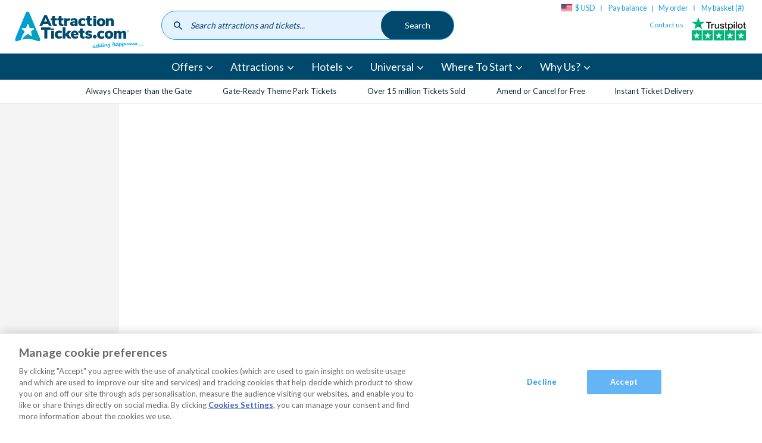

--- FILE ---
content_type: text/html; charset=UTF-8
request_url: https://www.attractiontickets.com/us/paris-attraction-tickets/paris-kids-bus-tour/paris-kids-bus-tour
body_size: 46258
content:
<!DOCTYPE html>
<html lang="en-us" dir="ltr" prefix="og: https://ogp.me/ns#">
  <head>
          <style>.xnpe_async_hide{opacity:0 !important}</style>
      <script>
          !function(e,n,t,i,r,o){function s(e){if("number"!=typeof e)return e;var n=new Date;return new Date(n.getTime()+1e3*e)}var a=4e3,c="xnpe_async_hide";function p(e){return e.reduce((function(e,n){return e[n]=function(){e._.push([n.toString(),arguments])},e}),{_:[]})}function m(e,n,t){var i=t.createElement(n);i.src=e;var r=t.getElementsByTagName(n)[0];return r.parentNode.insertBefore(i,r),i}function u(e){return"[object Date]"===Object.prototype.toString.call(e)}o.target=o.target||"https://api.exponea.com",o.file_path=o.file_path||o.target+"/js/exponea.min.js",r[n]=p(["anonymize","initialize","identify","getSegments","update","track","trackLink","trackEnhancedEcommerce","getHtml","showHtml","showBanner","showWebLayer","ping","getAbTest","loadDependency","getRecommendation","reloadWebLayers","_preInitialize","_initializeConfig"]),r[n].notifications=p(["isAvailable","isSubscribed","subscribe","unsubscribe"]),r[n].segments=p(["subscribe"]),r[n]["snippetVersion"]="v2.7.0",function(e,n,t){e[n]["_"+t]={},e[n]["_"+t].nowFn=Date.now,e[n]["_"+t].snippetStartTime=e[n]["_"+t].nowFn()}(r,n,"performance"),function(e,n,t,i,r,o){e[r]={sdk:e[i],sdkObjectName:i,skipExperiments:!!t.new_experiments,sign:t.token+"/"+(o.exec(n.cookie)||["","new"])[1],path:t.target}}(r,e,o,n,i,RegExp("__exponea_etc__"+"=([\\w-]+)")),function(e,n,t){m(e.file_path,n,t)}(o,t,e),function(e,n,t,i,r,o,p){if(e.new_experiments){!0===e.new_experiments&&(e.new_experiments={});var l,f=e.new_experiments.hide_class||c,_=e.new_experiments.timeout||a,g=encodeURIComponent(o.location.href.split("#")[0]);e.cookies&&e.cookies.expires&&("number"==typeof e.cookies.expires||u(e.cookies.expires)?l=s(e.cookies.expires):e.cookies.expires.tracking&&("number"==typeof e.cookies.expires.tracking||u(e.cookies.expires.tracking))&&(l=s(e.cookies.expires.tracking))),l&&l<new Date&&(l=void 0);var d=e.target+"/webxp/"+n+"/"+o[t].sign+"/modifications.min.js?http-referer="+g+"&timeout="+_+"ms"+(l?"&cookie-expires="+Math.floor(l.getTime()/1e3):"");"sync"===e.new_experiments.mode&&o.localStorage.getItem("__exponea__sync_modifications__")?function(e,n,t,i,r){t[r][n]="<"+n+' src="'+e+'"></'+n+">",i.writeln(t[r][n]),i.writeln("<"+n+">!"+r+".init && document.writeln("+r+"."+n+'.replace("/'+n+'/", "/'+n+'-async/").replace("><", " async><"))</'+n+">")}(d,n,o,p,t):function(e,n,t,i,r,o,s,a){o.documentElement.classList.add(e);var c=m(t,i,o);function p(){r[a].init||m(t.replace("/"+i+"/","/"+i+"-async/"),i,o)}function u(){o.documentElement.classList.remove(e)}c.onload=p,c.onerror=p,r.setTimeout(u,n),r[s]._revealPage=u}(f,_,d,n,o,p,r,t)}}(o,t,i,0,n,r,e),function(e,n,t){var i;e[n]._initializeConfig(t),(null===(i=t.experimental)||void 0===i?void 0:i.non_personalized_weblayers)&&e[n]._preInitialize(t),e[n].start=function(i){i&&Object.keys(i).forEach((function(e){return t[e]=i[e]})),e[n].initialize(t)}}(r,n,o)}(document,"exponea","script","webxpClient",window,{
          target: "https://coldharbour.attractiontickets.com",
          token: "59c8c0c6-2e9d-11ed-b25e-ba736ba5f45f",
          new_experiments: { mode: "async" },
          // replace with current customer ID or leave commented out for an anonymous customer
          // customer: window.currentUserId,
          push: {
              safari: {
                  websitePushID: "web.com.attractiontickets.bloomreach.production",
              },
          },
          track: {
              visits: true,
          },
      });
      exponea.start();
      </script>
              <!-- DataDog RUM -->
      <script>
      (function(h,o,u,n,d) {
        h=h[d]=h[d]||{q:[],onReady:function(c){h.q.push(c)}}
        d=o.createElement(u);d.async=1;d.src=n
        n=o.getElementsByTagName(u)[0];n.parentNode.insertBefore(d,n)
      })(window,document,'script','https://www.datadoghq-browser-agent.com/eu1/v6/datadog-rum.js','DD_RUM')
      window.DD_RUM.onReady(function() {
        window.DD_RUM.init({
          clientToken: 'pub5f9194dec5117fbf97aab3b0f7801804',
          applicationId: 'fa0ecf06-2f21-49fd-8602-d855bf93ec36',
          site: 'datadoghq.eu',
          service: 'Global',
          env: 'prod',
          trackUserInteractions: true,
          sessionSampleRate: 100,
          sessionReplaySampleRate: 10,
          defaultPrivacyLevel: 'mask-user-input',
        });

        const ga_client_id = ''
        window.DD_RUM.setUser({
          id: ga_client_id,
        });
      })
      </script>
            <!-- OneTrust Cookies Consent Notice start for www.attractiontickets.com -->
    <script src="https://cdn-ukwest.onetrust.com/consent/0852c3ed-0fc9-4ca4-89be-9cf6ba2e28b2/otSDKStub.js" data-document-language="true" type="text/javascript" charset="UTF-8" data-domain-script="0852c3ed-0fc9-4ca4-89be-9cf6ba2e28b2" defer></script>
    <script type="text/javascript">
      function OptanonWrapper() { }
    </script>
    <!-- OneTrust Cookies Consent Notice end for www.attractiontickets.com -->
        <meta charset="utf-8" />
<meta name="description" content="Offer your family the perfect way to discover Paris with a mix of cultural and fun entertainment activity in a short space of time." />

<!-- be_ixf, sdk, gho-->
<meta name="be:sdk" content="php_sdk_1.5.12" />
<meta name="be:timer" content="43ms" />
<meta name="be:orig_url" content="https%3A%2F%2Fwww.attractiontickets.com%2Fus%2Fparis-attraction-tickets%2Fparis-kids-bus-tour%2Fparis-kids-bus-tour" />
<meta name="be:norm_url" content="https%3A%2F%2Fwww.attractiontickets.com%2Fus%2Fparis-attraction-tickets%2Fparis-kids-bus-tour%2Fparis-kids-bus-tour" />
<meta name="be:capsule_url" content="https%3A%2F%2Fixfd-api.bc0a.com%2Fapi%2Fixf%2F1.0.0%2Fget_capsule%2Ff00000000315387%2F638054298" />
<meta name="be:api_dt" content="Zy_2025;Zm_07;Zd_31;Zh_13;Zmh_30;p_epoch:1753968608990" />
<meta name="be:mod_dt" content="Zy_2025;Zm_07;Zd_31;Zh_13;Zmh_30;p_epoch:1753968608990" />
<meta name="be:diag" content="EA7MqcalZ0QXso6+sh8KavleCMH5/wZ9F1qdvcyrszgHYYq5YbZgl2hpsObzPW/[base64]/WNxedXDPuGDKDzxueDLEaTOa0axgIyG4oicj8+eQeyadtKdh7v9EKakX8Nb+VMsErhRZ119PXW3CFtdvhojb/r9gmGL0oO1BhiwVLHrlpUlu2IsHN9pf5sihBjODaVarMVogr7uhSaEuEaPPHeSQjFEMImzjdTHLf2onsxte6r/M5q1uBkDAArhjx22EBpAXdapfPJIFgVb/mGYpWN23wed0XwoeY2KxUxS14z7LhUK+QnFh14aqJBrLRIh20Es+j68KfXoZi1TjIJlvsuic+FgLUwFQlJ4CpkHeLzV19ytGpl+sAI1/CJxNpVSPm5xX0y2NYPKDiq/DP7G7vQmVyW8kFK9ix1KzCNk29YvAGeDca11Fc3Nc9vRdilsLG3MW8l1lyz9cpQShz3koFweMPXHfymJZACLzzsTWfndCJlP867kXuYSJB/juDXY5mg/RJLTRLrLZ0PE89Prlle/NJN9vDHC/rSbU8ipIC8eBrbkkf168fto2z+1XfLcF9hg/IAY3HTON1KbbFnHWntuyWky8WyIR1x3xRZrKNZEVvjT0T3s+BVWo/XHNSJI8o911yQHvkHw3ugB3trIwiYA2pw5Z8Ny2Xvc5bzDuAoPFQWK6RZys02kRPL2d6YRluezcGUGZpxfkMuZou2jZIbgvOQAghtzViN5CXoCV1EZ3NlLx/G2Z8edRPnMGf9CAlq5B/1+lmqYYyz6/G7LajcRg6sja5MICoT2oXgG91A39bQQvmwhHoum80tqTQuEKv7j9oFH9DeAvfM9pL1sLPzO/zm4Iqh5PuU77IAX5t9rmneyeyrBWhX7ijuJlFgoiucVYhuZEvyo/J+Phk7uziwn4MBgyfQmvMoSZ2knq6S4MF2Le42ximN5lbEomFJRaYF8Y8h/3OCsTzJxLiAIZSv5/[base64]/eCNw11q5Kzm0zKwi5Dncvvy5fAFE2AYqVEpWgRCHxBfxMGrNcow1REVsCyhLxpK57UP6NdRtuiEynvIYQeYxzrelCkX9T1ht2Qu1dj5vE/B48xc763tZWcXg9eYBFa4xiOkYqRXAalFtG2CB+75XfK+BR9VjxUuuZx3OuQ6H/[base64]//b7yu953zYshEy6g4zvQ5++nKYtDTMpJeaXKinflYwpL//eo7e25BvUIAYfJ4iE6hZP4BkqMjncQ+8R2Pq/til9aJmnR/[base64]/sjrIRo852NjvEnvOo147PY0uXuRY421pmhtLpTi85iPp2xXld2Ay499z7xf6tB/Opr/sAQ+A1dRhee8TlVuW/MoZktkqfDWJlP5kCMsmP1ml4nFbQszTcwsOTFJJekTwGL3VDnxUg/CJoQZ3CV2s04FjErS6GWFCIlKGlHNjibdsDIjOGPdSFOoNGhO3QXBkym6vFYFFSy+3bWRjTnGwdMxrLph1mfyzXgghz/X9COSQhVsezknV9O1Sx0an0keXD7MNcsRnyX70IV7ISdY4AkhDTE7UogZ/s4psYQEdEcuuHQEZBwF66Vvx7HWQBuimnNpA4IuJ9XxiSr8+mfepSBOzDKwS44RLOcFTcUp19dRt1vw77qpBvLoZ22RTXakaBHoej4AERWQADwhWRFR+Rbghfoyz69Dui/Hwn6l1Y6qMK8Dztj+hxRQlqXYDbVUQ+h8KJLguOeqoP9HzLzgkpB8vHmc=" />
<meta name="be:messages" content="false" />
<script type='text/javascript'>
if (window.BEJSSDKObserver === undefined) {
  (function(BEJSSDKObserver, $, undefined) {
    var observer = void 0;
    var listeners = [];
    var readySet = [];
    var doc = window.document;
    var MutationObserver = window.MutationObserver || window.WebKitMutationObserver;

    function checkSelector(selector, fn, indexList) {
      var elements = doc.querySelectorAll(selector);
  /**
    issues on IE @see https://www.codesd.com/item/javascript-es6-not-a-function-error.html
    elements = Array.from(elements);

    */
    for (var i = 0, len = elements.length; i < len; i++) {
      /* -1 means all instances */
      if (indexList != -1 && !(i in indexList)) {
        continue;
      }
      var element = elements[i];
      for (var j = 0; j < readySet.length; j++) {
        if (readySet[j] == element.className || readySet[j] == element.id) {
          return;
        }
      }
      if (element.className) {
        readySet.push(element.className);
      }
      if (element.id) {
        readySet.push(element.id);
      }

      if (!element.ready || MutationObserver==null) {
        element.ready = true;
        fn.call(element, element);
      }
    }
  }

  function checkListeners() {
    listeners.forEach(function (listener) {
      return checkSelector(listener.selector, listener.fn, listener.indexList);
    });
  }

  function removeListener(selector, fn) {
    var i = listeners.length;
    while (i--) {
      var listener = listeners[i];
      if (listener.selector === selector && listener.fn === fn) {
        listeners.splice(i, 1);
        if (!listeners.length && observer) {
          observer.disconnect();
          observer = null;
        }
      }
    }
  }

/**
 * Fire event on first js selector
 * @param selector string to watch on
 * @param fn       callback function
 * @param index_list can be undefined which means only first one
 *                   or -1 which means all
 *                   or a list of allowable indexes
 */
 BEJSSDKObserver.jsElementReady = function(selector, fn, index_list) {
  if (index_list === undefined) {
    index_list = [];
    index_list.push(0);
  }

  if (MutationObserver != null) {
    if (!observer) {
      observer = new MutationObserver(checkListeners);
      observer.observe(doc.documentElement, {
        childList: true,
        subtree: true
      });
    }
    listeners.push({ selector: selector, fn: fn, indexList: index_list });
  } else {
    /* <= IE8 */
    if (!document.addEventListener) {
      /* log("<=IE8 attachEvent assignment"); */
      document.addEventListener = document.attachEvent;
    }
    document.addEventListener("DOMContentLoaded", function(event) {
      var elements = doc.querySelectorAll(selector);
      for (var i = 0, len = elements.length; i < len; i++) {
        /* -1 means all instances */
        if (index_list != -1 && !(i in index_list)) {
          continue;
        }
        var element = elements[i];
        element.ready = true;
        fn.call(element, element);
      }
    });
  }

  checkSelector(selector, fn, index_list);
  return function () {
    return removeListener(selector, fn);
  };
};
}(window.BEJSSDKObserver = window.BEJSSDKObserver || {}));
}
var jsElementReady = window.BEJSSDKObserver.jsElementReady;

if (window.BELinkBlockGenerator === undefined) {
  (function(BELinkBlockGenerator, $, undefined) {
    BELinkBlockGenerator.MAXIMUM_HEADLINE_LENGTH = 100;
    BELinkBlockGenerator.MAXIMUM_DESC_LENGTH = 200;

    BELinkBlockGenerator.IND_LINK_BLOCK_TYPE_URL_TYPE = 0;
    BELinkBlockGenerator.IND_LINK_BLOCK_TYPE_HEADLINE_TYPE = 1;
    BELinkBlockGenerator.IND_LINK_BLOCK_TYPE_DESCRIPTION_TYPE = 2;
    BELinkBlockGenerator.IND_LINK_BLOCK_TYPE_IMAGE_TYPE = 3;

    BELinkBlockGenerator.REPLACEMENT_STRATEGY_OVERWRITE = 0;
    BELinkBlockGenerator.REPLACEMENT_STRATEGY_POST_APPEND_ELEMENT = 1;
    BELinkBlockGenerator.REPLACEMENT_STRATEGY_PRE_APPEND_ELEMENT = 2;
    BELinkBlockGenerator.REPLACEMENT_STRATEGY_PRE_APPEND_PARENT = 3;

    BELinkBlockGenerator.setMaximumHeadlineLength = function(length) {
      BELinkBlockGenerator.MAXIMUM_HEADLINE_LENGTH = length;
    };

    BELinkBlockGenerator.setMaximumDescriptionLength = function(length) {
      BELinkBlockGenerator.MAXIMUM_DESC_LENGTH = length;
    };

    BELinkBlockGenerator.generateIndividualLinks = function(parentElement, linkStructure, link) {
      var link_level_element_tag = linkStructure[0];
      var link_level_element = document.createElement(link_level_element_tag);
      var link_attribute_dictionary = linkStructure[1];
      var allowable_elements = linkStructure[2];
      var children_link_structures = linkStructure[3];
      for (var link_attribute_key in link_attribute_dictionary) {
        link_level_element.setAttribute(link_attribute_key, link_attribute_dictionary[link_attribute_key]);
      }

      var added_something = false;
      if (allowable_elements.indexOf(BELinkBlockGenerator.IND_LINK_BLOCK_TYPE_URL_TYPE)>=0) {
        link_level_element.setAttribute('href', link.url);
        added_something = true;
      }
      if (allowable_elements.indexOf(BELinkBlockGenerator.IND_LINK_BLOCK_TYPE_HEADLINE_TYPE)>=0 && link.h1) {
        var headline_text = link.h1;
        if (headline_text.length > BELinkBlockGenerator.MAXIMUM_HEADLINE_LENGTH) {
          headline_text = headline_text.substring(0, BELinkBlockGenerator.MAXIMUM_HEADLINE_LENGTH) + '...';
        }
        var text_node = document.createTextNode(headline_text);
        link_level_element.appendChild(text_node);
        added_something = true;
      }
      if (allowable_elements.indexOf(BELinkBlockGenerator.IND_LINK_BLOCK_TYPE_DESCRIPTION_TYPE)>=0 && link.desc) {
        var desc_text = link.desc;
        if (desc_text.length > BELinkBlockGenerator.MAXIMUM_DESC_LENGTH) {
          desc_text = desc_text.substring(0, BELinkBlockGenerator.MAXIMUM_DESC_LENGTH) + '...';
        }
        var text_node = document.createTextNode(desc_text);
        link_level_element.appendChild(text_node);
        added_something = true;
      }
      if (allowable_elements.indexOf(BELinkBlockGenerator.IND_LINK_BLOCK_TYPE_IMAGE_TYPE)>=0 && link.image) {
        link_level_element.setAttribute('src', link.image);
        added_something = true;
      }
/**
    don't emit for empty links, desc, headline, image
    except for parent structures where allowable_length=0
    */
    if (!added_something && allowable_elements.length != 0) {

      return;
    }
    /* go depth first */
    for (var childrenIndex=0; childrenIndex<children_link_structures.length; childrenIndex++) {
      var childLinkStructure = children_link_structures[childrenIndex];
      BELinkBlockGenerator.generateIndividualLinks(link_level_element, childLinkStructure, link);
    }
    parentElement.appendChild(link_level_element);
  };

  BELinkBlockGenerator.insertLinkBlocks = function(targetElement, replacementStrategy, overallStructure, linkStructure, links,
                                                   titleStructure) {
    if (targetElement == null) {
      return;
    }

    if (replacementStrategy == BELinkBlockGenerator.REPLACEMENT_STRATEGY_OVERWRITE) {
      while (targetElement.firstChild) {
        targetElement.removeChild(targetElement.firstChild);
      }
    }

    var previousElement = targetElement;
    for (var i=0;i<overallStructure.length;i++) {
      var level_definition = overallStructure[i];
      var level_element_tag = level_definition[0];
      var level_element = document.createElement(level_element_tag);
      var attribute_dictionary = level_definition[1];
      for (var attribute_key in attribute_dictionary) {
        level_element.setAttribute(attribute_key, attribute_dictionary[attribute_key]);
      }

      /* need to place title structure */
      if (titleStructure && titleStructure[0] == i) {
        var title_element_tag = titleStructure[1];
        var title_element = document.createElement(title_element_tag);
        var title_attribute_dictionary = titleStructure[2];
        var title_text_content = titleStructure[3];
        for (var title_attribute_key in title_attribute_dictionary) {
          title_element.setAttribute(title_attribute_key, title_attribute_dictionary[title_attribute_key]);
        }

        var title_text_node = document.createTextNode(title_text_content);
        title_element.appendChild(title_text_node);


        level_element.appendChild(title_element);
      }

      /* last level place links */
      if (i == overallStructure.length-1) {
        for (var link_i=0; link_i < links.length; link_i++) {
          var link = links[link_i];
          for (var linkStructureIndex=0;linkStructureIndex < linkStructure.length; linkStructureIndex++) {
            BELinkBlockGenerator.generateIndividualLinks(level_element, linkStructure[linkStructureIndex], link)
          }
        }
      }

      /* first level child we need to check placement */
      if (previousElement == targetElement) {
        if (replacementStrategy == BELinkBlockGenerator.REPLACEMENT_STRATEGY_PRE_APPEND_ELEMENT) {
          /* 2 means insert right before */
          previousElement.insertBefore(level_element, targetElement.firstChild);
        } else if (replacementStrategy == BELinkBlockGenerator.REPLACEMENT_STRATEGY_PRE_APPEND_PARENT) {
          /* 3 means insert right before at parent level */
          var parentElement = previousElement.parentElement;
          parentElement.insertBefore(level_element, previousElement);
        } else {
          previousElement.appendChild(level_element);
        }
      } else {
        previousElement.appendChild(level_element);
      }
      previousElement = level_element;
    }
  };
}(window.BELinkBlockGenerator = window.BELinkBlockGenerator || {}))
};
</script>

<style>
.be-ix-link-block:has(.be-related-link-container .be-list .be-list-item) {
  text-align: center;
  margin: 20px 0;
  display: block !important;
}

.be-related-link-container {
  display: inline-block;
  margin-bottom: 40px;
}

.be-label {
  font-size: 2.8rem;
  font-weight: bold;
  margin-bottom: 20px;
}

.be-list {
  list-style: none;
  padding: 0;
  margin: 10px 0 0;
  display: flex;
  flex-wrap: wrap; /* Ensures wrapping if needed */
  justify-content: center; /* Centers the items horizontally */
  gap: 15px; /* Spacing between items */
}

.be-list-item {
  display: inline-block;
}

.be-related-link {
  display: inline-block;
  padding: 12px 20px;
  font-size: 16px;
  color: #1a9ee2;
  text-decoration: none;
  border: 1px solid #ccc;
  border-radius: 25px;
  background: white;
  transition: all 0.3s ease-in-out;
}

.be-related-link:hover {
  background: #f7f7f7;
}

/* Responsive: On mobile, stack the links vertically */
@media (max-width: 767px) {
  .be-list {
    flex-direction: column;
    align-items: center;
  }
  .be-related-link-container {
    padding: 0 0.75rem;
  }
}
</style>



<link rel="canonical" href="https://www.attractiontickets.com/us/paris-attraction-tickets/paris-kids-bus-tour/paris-kids-bus-tour" />
<link rel="image_src" href="https://www.attractiontickets.com/sites/default/files/2023-10/pabloporlanopentourcouleur300dpi0098-atd43.jpg" />
<meta property="og:image" content="https://www.attractiontickets.com/sites/default/files/2023-10/pabloporlanopentourcouleur300dpi0098-atd43.jpg" />
<meta property="og:image:url" content="https://www.attractiontickets.com/sites/default/files/2023-10/pabloporlanopentourcouleur300dpi0098-atd43.jpg" />
<meta name="Generator" content="Drupal 10 (https://www.drupal.org)" />
<meta name="MobileOptimized" content="width" />
<meta name="HandheldFriendly" content="true" />
<meta name="viewport" content="width=device-width, initial-scale=1.0" />
<link rel="icon" href="/themes/custom/atd/favicons/favicon.ico" type="image/vnd.microsoft.icon" />
<link rel="alternate" hreflang="en-ie" href="https://www.attractiontickets.com/en-ie/paris-attraction-tickets/paris-kids-bus-tour/paris-kids-bus-tour" />
<link rel="alternate" hreflang="en-au" href="https://www.attractiontickets.com/au/paris-attraction-tickets/paris-kids-bus-tour/paris-kids-bus-tour" />
<link rel="alternate" hreflang="en-nl" href="https://www.attractiontickets.com/en-nl/paris-attraction-tickets/paris-kids-bus-tour/paris-kids-bus-tour" />
<link rel="alternate" hreflang="en-us" href="https://www.attractiontickets.com/us/paris-attraction-tickets/paris-kids-bus-tour/paris-kids-bus-tour" />

    <title>Paris Kids Bus Tour</title>
      <link rel="preconnect" href="https://fonts.gstatic.com" crossorigin />
      <link rel="preload" as="style" href="https://fonts.googleapis.com/css2?family=Lato:wght@400;700&display=swap" />
      <link rel="stylesheet" href="https://fonts.googleapis.com/css2?family=Lato:wght@400;700&display=swap" media="print" onload="this.media='all'" />
    <link rel="stylesheet" media="all" href="https://global-search.attractiontickets.com/static/css/main.css" />
<link rel="stylesheet" media="all" href="/core/modules/layout_discovery/layouts/onecol/onecol.css?t96w5y" />
<link rel="stylesheet" media="all" href="/themes/custom/atd/css/atd.css?t96w5y" />

    
    <link rel="apple-touch-icon" sizes="180x180" href="/themes/custom/atd/favicons/apple-touch-icon.png">
    <link rel="icon" type="image/png" sizes="32x32" href="/themes/custom/atd/favicons/favicon-32x32.png">
    <link rel="icon" type="image/png" sizes="16x16" href="/themes/custom/atd/favicons/favicon-16x16.png">
    <link rel="manifest" href="/themes/custom/atd/favicons/site.webmanifest">
    <link rel="mask-icon" href="/themes/custom/atd/favicons/safari-pinned-tab.svg" color="#5bbad5">
    <link rel="shortcut icon" href="/themes/custom/atd/favicons/favicon.ico">
    <meta name="msapplication-TileColor" content="#da532c">
    <meta name="msapplication-config" content="/themes/custom/atd/favicons/browserconfig.xml">
    <meta name="theme-color" content="#fff">

              <script>
          dataLayer = [{"page":{"node_type":"ticket_description","node_title":"Paris Kids Bus Tour","node_nid":"273711","user_type":"","user_email":"","order_number":"","environment":"production","domain":"us","event":"dataLayerFires","category":"Paris","destination_id":"24053","attraction_product_type_id":"12","attraction_product_type":"Sightseeing","attraction_id":"273710","brand":"Paris Kids Bus Tour","supplier":"","leadPrice":""},"event":"eec.detail","ecommerce":{"detail":{"products":[{"id":"308437","global_id":"273711","name":"Paris Kids Bus Tour","category":"Paris","brand":"Paris Kids Bus Tour","supplier":"","length":0,"ticket_type":"single_ticket","attraction_id":"273710","leadPrice":"","rrp":"0","discountPercentage":"0","discountValue":"0","cost":""}]}}}];
        </script>
      
      
      
      <!-- Google Tag Manager -->
      <script>
      function loadGTM() {
        (function(w,d,s,l,i){w[l]=w[l]||[];w[l].push({'gtm.start':new Date().getTime(),event:'gtm.js'});
              var f=d.getElementsByTagName(s)[0],j=d.createElement(s),dl=l!='dataLayer'?'&l='+l:'';j.async=true;
              j.src='https://wingate.attractiontickets.com/gtm.js?id='+i+dl;f.parentNode.insertBefore(j,f);
        })(window,document,'script','dataLayer','GTM-N27M897');
      }
                 loadGTM();
              </script>

      <!-- Trusted shops script -->
      <script src="https://integrations.etrusted.com/applications/widget.js/v2" async defer></script>

      <!-- End Google Tag Manager -->
      <meta http-equiv="Content-Security-Policy" content="upgrade-insecure-requests">

      <!-- Namogoo script -->
      <script src="https://gs.nmgassets.com/ATJRBE106.js" type="text/javascript" async></script>

  </head>
  <body>
    <!-- Google Tag Manager (noscript) -->
    <noscript><iframe src="https://wingate.attractiontickets.com/ns.html?id=GTM-N27M897"
                  height="0" width="0" style="display:none;visibility:hidden"></iframe></noscript>
    <!-- End Google Tag Manager (noscript) -->
        <a href="#main-content" class="visually-hidden focusable">
      Skip to main content
    </a>
    
      <div class="dialog-off-canvas-main-canvas" data-off-canvas-main-canvas>
    <div class="layout-container">
  <header class="site-header">
            


  
  


        <div class="u-container">
        


  

    <a class="logo" href="/us">
      <svg class="logo__img" xmlns="http://www.w3.org/2000/svg" xmlns:xlink="http://www.w3.org/1999/xlink" width="200" height="61" viewBox="0 0 200 61"><title>AttractionTickets.com</title><defs><style>.cls-1{fill:none;}.cls-2{clip-path:url(#clip-path);}.cls-3{fill:url(#linear-gradient);}.cls-4{fill:#004a6d;}.cls-5{fill:#00aeef;}.cls-6{fill:#004c6c;}</style><clipPath id="clip-path"><path class="cls-1" d="M17.31,3.74S2,40.57.76,43.6s.24,5.77,3.5,4.49a52.76,52.76,0,0,1,5.05-1.82,41,41,0,0,1,6.17-13.18l-4-2.9a1.22,1.22,0,0,1,.75-2.3h4.94a.58.58,0,0,0,.44-.32l1.53-4.69c.3-.95.94-1.05,1.2-1.05h0c.26,0,.88.12,1.19,1.05l1.52,4.69a.58.58,0,0,0,.44.32h4.94a1.22,1.22,0,0,1,.75,2.3l-4,2.9a.59.59,0,0,0-.17.52l1.53,4.7a1.44,1.44,0,0,1-.12,1.31,1.08,1.08,0,0,1-.9.45,1.54,1.54,0,0,1-.93-.35l-4-2.9a22.62,22.62,0,0,0-9.34,9,41.8,41.8,0,0,1,13.31-.69,37.49,37.49,0,0,1,3.81.69,28.05,28.05,0,0,1,3.29,1,22.18,22.18,0,0,0,2.6.82c5.08,1.91,6-.84,4.94-3.54S23.33,5.94,22.38,3.8A2.81,2.81,0,0,0,19.85,2a2.85,2.85,0,0,0-2.54,1.75"/></clipPath><linearGradient id="linear-gradient" x1="-318.4" y1="327.51" x2="-318.12" y2="327.51" gradientTransform="matrix(138.23, 0, 0, -138.23, 44014.2, 45298.86)" gradientUnits="userSpaceOnUse"><stop offset="0" stop-color="#009ddf"/><stop offset="1" stop-color="#00a5b1"/></linearGradient></defs><g class="cls-2"><rect class="cls-3" x="-0.52" y="1.99" width="40.77" height="47.52"/></g><path class="cls-4" d="M50.36,17.83,48,12.29,45.6,17.83Zm1.45,3.39H44.15L42.61,24.8H38.07L46.14,7.5h3.58l8.1,17.3H53.36Z"/><path class="cls-4" d="M65.57,21.78l-.22,3.12a13.3,13.3,0,0,1-1.52.09,6.2,6.2,0,0,1-4.28-1.23,5,5,0,0,1-1.34-3.84v-4H56V12.73h2.25V9.22h4.37v3.51h2.9v3.21h-2.9v4c0,1.28.6,1.91,1.79,1.91a10.62,10.62,0,0,0,1.2-.07"/><path class="cls-4" d="M75.88,21.78l-.22,3.12a13.44,13.44,0,0,1-1.52.09,6.23,6.23,0,0,1-4.29-1.23,5,5,0,0,1-1.33-3.84v-4H66.26V12.73h2.26V9.22h4.36v3.51h2.9v3.21h-2.9v4c0,1.28.6,1.91,1.8,1.91a10.62,10.62,0,0,0,1.2-.07"/><path class="cls-4" d="M86.28,16l-2.38.25a3,3,0,0,0-2,.76,2.51,2.51,0,0,0-.56,1.74V24.8H77V12.73h4.15v2.08a3.26,3.26,0,0,1,1.37-1.68,5.06,5.06,0,0,1,2.33-.65l1.21-.1Z"/><path class="cls-4" d="M93.22,21.45a2.3,2.3,0,0,0,.57-1.61v-.29H93.4a6.24,6.24,0,0,0-2.24.28,1,1,0,0,0-.66.94,1.3,1.3,0,0,0,.36.94,1.23,1.23,0,0,0,.92.37,1.83,1.83,0,0,0,1.44-.63m3.35-7.7a5.42,5.42,0,0,1,1.37,4.08v7h-4.1V23.11a2.8,2.8,0,0,1-1.16,1.38,3.54,3.54,0,0,1-1.93.5,4.91,4.91,0,0,1-2.26-.5,3.84,3.84,0,0,1-1.58-1.4,3.59,3.59,0,0,1-.58-2A3,3,0,0,1,87,19a4,4,0,0,1,2.15-1.12,18.24,18.24,0,0,1,4-.34h.66v-.3A1.59,1.59,0,0,0,93.37,16a2.29,2.29,0,0,0-1.47-.36A6.78,6.78,0,0,0,90,16a11.63,11.63,0,0,0-2,.85l-1.1-2.87a10.2,10.2,0,0,1,2.64-1.07,11.39,11.39,0,0,1,2.91-.43,5.83,5.83,0,0,1,4.2,1.32"/><path class="cls-4" d="M100.66,23.33a6,6,0,0,1-1.74-4.54,6.55,6.55,0,0,1,.84-3.34,5.76,5.76,0,0,1,2.38-2.23,7.61,7.61,0,0,1,3.55-.79,8.47,8.47,0,0,1,2.61.4,5.81,5.81,0,0,1,2,1.05l-1.1,2.94a5.13,5.13,0,0,0-1.49-.79,4.77,4.77,0,0,0-1.63-.31,2.65,2.65,0,0,0-2,.74,3.11,3.11,0,0,0-.7,2.23,3.22,3.22,0,0,0,.7,2.26,2.62,2.62,0,0,0,2,.76,5.35,5.35,0,0,0,3.12-1.13l1.1,3a5.86,5.86,0,0,1-2.12,1.06,9.4,9.4,0,0,1-2.74.38,6.7,6.7,0,0,1-4.83-1.66"/><path class="cls-4" d="M120.24,21.78,120,24.9a13.44,13.44,0,0,1-1.52.09,6.23,6.23,0,0,1-4.29-1.23,5,5,0,0,1-1.33-3.84v-4h-2.26V12.73h2.26V9.22h4.36v3.51h2.9v3.21h-2.9v4c0,1.28.6,1.91,1.79,1.91a10.79,10.79,0,0,0,1.21-.07"/><path class="cls-4" d="M137,18.89c0-2-.78-3-2.33-3s-2.33,1-2.33,3,.78,3.05,2.33,3.05,2.33-1,2.33-3.05m-5.83,5.54a5.62,5.62,0,0,1-2.33-2.2,6.54,6.54,0,0,1-.82-3.34,6.46,6.46,0,0,1,.82-3.32,5.53,5.53,0,0,1,2.32-2.17,8.49,8.49,0,0,1,7,0,5.53,5.53,0,0,1,2.32,2.17,6.56,6.56,0,0,1,.82,3.32,6.64,6.64,0,0,1-.82,3.34,5.6,5.6,0,0,1-2.32,2.2,8.36,8.36,0,0,1-7,0"/><path class="cls-4" d="M153.5,13.93a6.09,6.09,0,0,1,1.05,3.91V25h-4.36V18a2.63,2.63,0,0,0-.38-1.57,1.4,1.4,0,0,0-1.15-.49,2,2,0,0,0-1.55.63,2.37,2.37,0,0,0-.58,1.68V25h-4.37V12.93h4.25v1.62a4.17,4.17,0,0,1,1.64-1.42,5,5,0,0,1,2.23-.49,3.93,3.93,0,0,1,3.22,1.29"/><polygon class="cls-4" points="46.02 30.53 40.84 30.53 40.84 26.87 55.76 26.87 55.76 30.53 50.58 30.53 50.58 44.17 46.02 44.17 46.02 30.53"/><path class="cls-4" d="M64.08,42.7a6,6,0,0,1-1.74-4.54,6.55,6.55,0,0,1,.84-3.34,5.76,5.76,0,0,1,2.38-2.23,7.61,7.61,0,0,1,3.55-.79,8.78,8.78,0,0,1,2.61.39,6,6,0,0,1,2,1.06l-1.1,2.94a5.13,5.13,0,0,0-1.49-.79,4.77,4.77,0,0,0-1.63-.31,2.65,2.65,0,0,0-2,.74,3.11,3.11,0,0,0-.7,2.23,3.22,3.22,0,0,0,.7,2.26,2.62,2.62,0,0,0,2,.76,5,5,0,0,0,1.63-.31A4.74,4.74,0,0,0,72.67,40l1.1,3A6,6,0,0,1,71.65,44a9.4,9.4,0,0,1-2.74.38,6.7,6.7,0,0,1-4.83-1.66"/><polygon class="cls-4" points="83.17 44.17 79.12 39.04 79.12 44.17 74.75 44.17 74.75 26.87 79.12 26.87 79.12 37.05 83.09 32.12 88.27 32.12 83.56 37.86 88.44 44.17 83.17 44.17"/><path class="cls-4" d="M91.7,36.91h3.86c-.1-1.44-.72-2.16-1.87-2.16s-1.82.72-2,2.16M99.21,39H91.75a2.58,2.58,0,0,0,.86,1.69,3,3,0,0,0,1.89.51,5.63,5.63,0,0,0,1.79-.29,5.85,5.85,0,0,0,1.62-.81L99,42.94a7.17,7.17,0,0,1-2.19,1,8.66,8.66,0,0,1-2.55.38,8,8,0,0,1-3.61-.76,5.42,5.42,0,0,1-2.34-2.18,6.54,6.54,0,0,1-.82-3.34,6.81,6.81,0,0,1,.77-3.25,5.65,5.65,0,0,1,2.16-2.23,6.18,6.18,0,0,1,3.13-.8,5.3,5.3,0,0,1,4.12,1.66A6.44,6.44,0,0,1,99.21,38Z"/><path class="cls-4" d="M109,41.15l-.22,3.12a13.3,13.3,0,0,1-1.52.09,6.2,6.2,0,0,1-4.28-1.23,5,5,0,0,1-1.34-3.84v-4H99.33V32.1h2.26V28.59H106V32.1h2.89v3.21H106v4c0,1.28.6,1.91,1.79,1.91a10.62,10.62,0,0,0,1.2-.07"/><path class="cls-4" d="M112.19,44a7.53,7.53,0,0,1-2.48-1.08l1.11-3a9.13,9.13,0,0,0,2.23,1,8.32,8.32,0,0,0,2.4.38,2.38,2.38,0,0,0,1.11-.21.64.64,0,0,0,.39-.58.55.55,0,0,0-.28-.49,4.63,4.63,0,0,0-1.14-.37l-1.94-.44A5.41,5.41,0,0,1,110.94,38a3.1,3.1,0,0,1-.81-2.3,3.27,3.27,0,0,1,.69-2,4.37,4.37,0,0,1,1.92-1.39,7.77,7.77,0,0,1,2.81-.49,9.23,9.23,0,0,1,2.59.38,8.93,8.93,0,0,1,2.34,1.07l-1.12,2.85a9.41,9.41,0,0,0-2-1,6,6,0,0,0-1.88-.33,2.23,2.23,0,0,0-1.1.22.7.7,0,0,0-.39.64.46.46,0,0,0,.24.4,2.87,2.87,0,0,0,.86.31l2,.47a5.43,5.43,0,0,1,2.77,1.28,3.57,3.57,0,0,1-.58,5.19,6.61,6.61,0,0,1-3.94,1,13.48,13.48,0,0,1-3.21-.36"/><path class="cls-4" d="M130.26,42.88a6,6,0,0,1-1.74-4.54,6.55,6.55,0,0,1,.84-3.34,5.76,5.76,0,0,1,2.38-2.23,7.74,7.74,0,0,1,3.55-.79,8.78,8.78,0,0,1,2.61.4,5.81,5.81,0,0,1,2,1l-1.11,3a5.45,5.45,0,0,0-3.11-1.11,2.69,2.69,0,0,0-2,.74,3.15,3.15,0,0,0-.69,2.23,3.27,3.27,0,0,0,.69,2.26,2.63,2.63,0,0,0,2,.76,4.77,4.77,0,0,0,1.63-.31,4.58,4.58,0,0,0,1.48-.82l1.11,3a6,6,0,0,1-2.12,1.07,9.75,9.75,0,0,1-2.74.38,6.7,6.7,0,0,1-4.83-1.67"/><path class="cls-4" d="M149.35,38.24c0-2-.78-3-2.34-3s-2.33,1-2.33,3,.78,3,2.33,3,2.34-1,2.34-3m-5.83,5.53a5.48,5.48,0,0,1-2.33-2.19,6.54,6.54,0,0,1-.82-3.34,6.46,6.46,0,0,1,.82-3.32,5.47,5.47,0,0,1,2.32-2.17,8.36,8.36,0,0,1,7,0,5.47,5.47,0,0,1,2.32,2.17,6.46,6.46,0,0,1,.82,3.32,6.54,6.54,0,0,1-.82,3.34,5.51,5.51,0,0,1-2.32,2.19,8.24,8.24,0,0,1-7,0"/><path class="cls-4" d="M173,33.26a6.24,6.24,0,0,1,1,3.93v7.16h-4.37v-7a2.81,2.81,0,0,0-.31-1.52,1.21,1.21,0,0,0-1.06-.47,1.63,1.63,0,0,0-1.39.64,3,3,0,0,0-.47,1.81v6.58h-4.37v-7a2.8,2.8,0,0,0-.32-1.52,1.18,1.18,0,0,0-1-.47,1.59,1.59,0,0,0-1.38.64,3,3,0,0,0-.47,1.81v6.58H154.5V32.28h4.24V33.8A4.11,4.11,0,0,1,162.42,32a3.45,3.45,0,0,1,3.51,2.14,4.6,4.6,0,0,1,1.68-1.57,4.72,4.72,0,0,1,2.3-.57A3.74,3.74,0,0,1,173,33.26"/><path class="cls-4" d="M56.69,32.23h4.37V44.3H56.69Zm4.47-1.06H56.6V28.65h4.56Z"/><path class="cls-4" d="M122.58,12.84H127V24.91h-4.37Zm4.47-1.06h-4.56V9.26h4.56Z"/><path class="cls-4" d="M127.64,41.28a2.82,2.82,0,1,1-2.82-2.81,2.82,2.82,0,0,1,2.82,2.81"/><g id="adding_happiness_strap" data-name="adding happiness strap"><path class="cls-5" d="M138.2,52.57a.71.71,0,0,0,.67-.67c0-.37-.23-.52-.55-.49a.7.7,0,0,0-.65.62A.46.46,0,0,0,138.2,52.57Z"/><path class="cls-5" d="M149,52.23l-.69.06a.24.24,0,0,0-.22.22v.11h0a1.51,1.51,0,0,0-1.14-.33,2.38,2.38,0,0,0-2.08,2.27,2.75,2.75,0,0,0,0,.5,1.25,1.25,0,0,1-.77.58c-.3,0-.42-.22-.38-.64s.12-1,.13-1.29c.06-.68-.37-1.11-1.16-1a2,2,0,0,0-1.62,1.13h0c0-.17.1-.54.11-.65s-.07-.22-.2-.2l-.64.06c-.16,0-.23.08-.25.27l-.16,2.12a1.42,1.42,0,0,1-.89.73c-.36,0-.49-.25-.46-.69s.15-1.56.18-2.05c0-.14-.06-.21-.2-.2l-.7.08a.23.23,0,0,0-.22.23l-.14,2.12c-.22.37-.54.73-.87.77s-.48-.25-.45-.64c.05-.9.32-3.57.35-4.14q0-.23-.21-.21l-.64.08a.23.23,0,0,0-.22.24l-.12,2.16h0A2,2,0,0,0,134,53.6a2.37,2.37,0,0,0-2,2.3,2.73,2.73,0,0,0,0,.5,1.3,1.3,0,0,1-.76.62c-.35,0-.48-.24-.46-.64,0-.89.28-3.56.31-4.13,0-.14-.06-.22-.21-.2l-.65.08a.23.23,0,0,0-.21.24l-.1,2.16h0a2,2,0,0,0-1.28-.3,2.4,2.4,0,0,0-2,2.32,4.17,4.17,0,0,0,0,.52,1.23,1.23,0,0,1-.74.6c-.31,0-.45-.25-.44-.64,0-.67.17-1.93.17-2.09s-.07-.21-.2-.19l-.67.09a.22.22,0,0,0-.21.23v.11h0a1.52,1.52,0,0,0-1.19-.27,2.36,2.36,0,0,0-2,2.34c0,1.15.59,1.86,1.61,1.72a1.91,1.91,0,0,0,1.5-1.07h0V58c0,.49.43.72,1.06.64a2.29,2.29,0,0,0,1.38-.79,1.32,1.32,0,0,0,1.26.46,2,2,0,0,0,1.49-1.11h0v.07c0,.51.46.78,1.19.69a2.26,2.26,0,0,0,1.38-.78,1.33,1.33,0,0,0,1.26.48,2,2,0,0,0,1.5-1.09h0v.07c0,.51.45.79,1.18.71a2.23,2.23,0,0,0,1.33-.71,1,1,0,0,0,1.09.46,2.1,2.1,0,0,0,1.11-.5v0c0,.16,0,.23.2.22l.65-.07c.16,0,.22-.1.23-.26l0-.27c.08-1,.59-2.55,1.33-2.62.35,0,.48.2.45.57s-.11.84-.14,1.3a1,1,0,0,0,1.23,1.08,2.14,2.14,0,0,0,1.37-.74,1.28,1.28,0,0,0,1.22.51,2,2,0,0,0,1.55-1.06h0l-.07.75c-.07.89-.54,1.46-1.22,1.52a1.17,1.17,0,0,1-.78-.23c-.08,0-.11-.07-.15-.06s-.54.55-.56.7.55.61,1.36.54a2.52,2.52,0,0,0,2.35-2.6l.3-3.52C149.19,52.31,149.14,52.21,149,52.23ZM123.22,58c-.46.06-.77-.28-.75-.85a1.39,1.39,0,0,1,1.17-1.37,1.08,1.08,0,0,1,.84.26C124.46,56.72,124,57.92,123.22,58Zm5.24-.68c-.47.06-.78-.27-.75-.86a1.4,1.4,0,0,1,1.18-1.36,1.13,1.13,0,0,1,.84.27C129.69,56.11,129.23,57.26,128.46,57.35Zm5.37-.63c-.47.05-.77-.29-.74-.88a1.39,1.39,0,0,1,1.19-1.35,1.14,1.14,0,0,1,.84.28C135.08,55.48,134.6,56.63,133.83,56.72Zm12.85-1.3c-.47,0-.76-.31-.71-.9a1.41,1.41,0,0,1,1.22-1.32,1.11,1.11,0,0,1,.83.31C148,54.23,147.44,55.36,146.68,55.42Z"/><path class="cls-5" d="M173.5,50.19a.71.71,0,0,0,.71-.62c.06-.37-.18-.55-.5-.54a.69.69,0,0,0-.69.58A.45.45,0,0,0,173.5,50.19Z"/><path class="cls-5" d="M190.65,51.59a6.75,6.75,0,0,1-1-1.19.1.1,0,0,0-.09-.06c-.18,0-.93.37-1,.52s0,.46-.12.82a4.19,4.19,0,0,1-.56,1.38v0a2.84,2.84,0,0,1-1.25.93v0a1.6,1.6,0,0,0,.55-.92c.14-.73-.25-1.1-.74-1.54a6.9,6.9,0,0,1-1.05-1.18.1.1,0,0,0-.1-.06,2,2,0,0,0-.95.53c0,.09,0,.45-.09.79a4.63,4.63,0,0,1-.4,1.16A2.12,2.12,0,0,1,182,53.88c-.61,0-1-.25-1.09-.6h.27a1.84,1.84,0,0,0,2-1.43,1,1,0,0,0-1.1-1.2,2.38,2.38,0,0,0-2.21,2,1.85,1.85,0,0,0,0,.57,1.28,1.28,0,0,1-.81.54c-.31,0-.39-.27-.32-.69s.21-1,.25-1.28c.11-.7-.27-1.16-1-1.15a2,2,0,0,0-1.69,1h0c0-.16.14-.54.16-.65s0-.22-.18-.22h-.63c-.15,0-.23.06-.26.25l-.35,2.11a1.42,1.42,0,0,1-1,.69c-.35,0-.45-.3-.38-.74s.28-1.57.35-2c0-.15,0-.22-.18-.22l-.69,0a.24.24,0,0,0-.24.22l-.32,2.11a2.3,2.3,0,0,1-1.43.92v0a2.12,2.12,0,0,0,.88-1.48,1.39,1.39,0,0,0-1.38-1.77,2.2,2.2,0,0,0-1.71,1h0c0-.18.14-.56.15-.65s0-.22-.18-.22l-.63,0c-.18,0-.24.11-.27.29l-.29,2.05a2.31,2.31,0,0,1-1.43.94v0a2.1,2.1,0,0,0,.86-1.48c.12-.91-.34-1.8-1.41-1.75a2.18,2.18,0,0,0-1.7,1.07h0l.15-.65c0-.13,0-.22-.19-.21l-.63,0c-.18,0-.25.11-.27.29l-.27,2.09c-.25.36-.57.69-.89.7s-.42-.29-.38-.68c.08-.68.32-1.93.34-2.09s0-.22-.18-.22l-.67,0a.25.25,0,0,0-.23.22v.11h0a1.46,1.46,0,0,0-1.15-.36,2.39,2.39,0,0,0-2.11,2.21,3,3,0,0,0,0,.52,1.24,1.24,0,0,1-.77.56c-.31,0-.41-.24-.37-.66s.15-1,.17-1.24c.08-.78-.35-1.18-1.15-1.12a2,2,0,0,0-1.61,1.1h0c0-.23.16-1,.21-1.4l.13-1.29c0-.15,0-.23-.19-.22l-.65,0c-.15,0-.22.09-.24.25l-.56,5.42c0,.16,0,.24.18.23l.66,0c.15,0,.22-.1.24-.26l0-.32c.1-.94.66-2.49,1.4-2.55.35,0,.46.24.42.61s-.13.82-.17,1.28a1,1,0,0,0,1.19,1.12,2.19,2.19,0,0,0,1.38-.7,1.26,1.26,0,0,0,1.19.54,1.89,1.89,0,0,0,1.56-1h0v.09c-.06.5.36.77,1,.73a2.12,2.12,0,0,0,1.13-.44l-.29,2.24c0,.19,0,.26.19.25l.64,0c.14,0,.22-.09.24-.24l.32-2.47c.15-1.19.75-2.58,1.65-2.62.48,0,.69.37.62.92a1.37,1.37,0,0,1-1.14,1.29,1.55,1.55,0,0,1-.53-.13c-.1,0-.4.56-.41.68s.27.21.53.28a5.13,5.13,0,0,0,1,.08,4.1,4.1,0,0,0,2.1-.62l-.33,2.39c0,.19,0,.26.18.25l.65,0a.24.24,0,0,0,.24-.24l.35-2.47c.16-1.19.77-2.57,1.68-2.6.47,0,.69.38.61.92A1.4,1.4,0,0,1,169.65,54a1.83,1.83,0,0,1-.53-.14c-.1,0-.4.55-.42.67s.27.22.53.29a4.43,4.43,0,0,0,1,.09,3.9,3.9,0,0,0,2.29-.72,1,1,0,0,0,1.06.63,2,2,0,0,0,1.14-.41v0c0,.16,0,.24.17.23h.64c.16,0,.23-.09.26-.25l0-.27c.17-1,.81-2.53,1.54-2.54.34,0,.45.25.39.62s-.18.83-.26,1.3a1,1,0,0,0,1.11,1.2A2.18,2.18,0,0,0,180.1,54a1.81,1.81,0,0,0,1.57.7,3,3,0,0,0,2.5-1.23l0,0a4.32,4.32,0,0,0,.7-1.55,3,3,0,0,0,0-.31h0c.23.24.39.39.66.65s.5.53.43.9a.79.79,0,0,1-.75.66,2.66,2.66,0,0,1-.76-.24,1.93,1.93,0,0,0-.49.66c0,.06.2.19.41.3a3.57,3.57,0,0,0,4-1.12,4.29,4.29,0,0,0,.63-1.38,2.21,2.21,0,0,0,0-.35h0c.23.26.39.39.65.65s.5.55.42.92a.8.8,0,0,1-.81.64,2,2,0,0,1-.7-.24,1.83,1.83,0,0,0-.5.66c0,.12.46.51,1.1.53a1.94,1.94,0,0,0,2-1.55A1.67,1.67,0,0,0,190.65,51.59ZM159.13,54.5c-.45,0-.73-.34-.66-.92a1.41,1.41,0,0,1,1.26-1.3,1.12,1.12,0,0,1,.81.33C160.46,53.27,160,54.45,159.13,54.5Zm21.76-2a1.2,1.2,0,0,1,1-1c.28,0,.42.16.37.4-.08.49-.62.71-1.17.71l-.24,0Z"/><path class="cls-5" d="M192.14,54.34a.69.69,0,0,1,.72-.54.44.44,0,0,1,.47.58.7.7,0,0,1-.74.58A.45.45,0,0,1,192.14,54.34Z"/><path class="cls-5" d="M195.32,54.48a.69.69,0,0,1,.73-.54.45.45,0,0,1,.46.59.71.71,0,0,1-.76.57A.45.45,0,0,1,195.32,54.48Z"/><path class="cls-5" d="M198.49,54.66a.69.69,0,0,1,.73-.53.45.45,0,0,1,.45.6.7.7,0,0,1-.76.56A.45.45,0,0,1,198.49,54.66Z"/></g><path class="cls-6" d="M178.47,33a1.66,1.66,0,0,1-3.31,0,1.66,1.66,0,0,1,3.31,0Zm-.3,0a1.36,1.36,0,1,0-1.35,1.34A1.36,1.36,0,0,0,178.17,33Zm-1.11.2.47.56h-.28l-.45-.54h-.33v.54h-.22V32.18h.66a.53.53,0,0,1,.58.52A.5.5,0,0,1,177.06,33.2ZM176.9,33a.31.31,0,1,0,0-.62h-.43V33Z"/></svg>
    </a>

  



  <div id="search-bar-app"></div>
  



  <ul class="nav-toggles">
  <li class="nav-toggles__item nav-toggles__item--menu-container">
    <a class="nav-toggles__link nav-toggles__link--menu" href="#na">
      <p class="visually-hidden">Menu</p>
    </a>
  </li>
  <li class="nav-toggles__item nav-toggles__item--lang">
    <a class="nav-toggles__link nav-toggles__link--lang nav-toggles__lang--en-us" href="#na"><span class="lang-switcher__lang">English United States</span> <span class="lang-switcher__curr">$ USD</span></a>
      <p class="visually-hidden">Select Language</p>
    </a>
  </li>
    <li class="nav-toggles__item nav-toggles__item--user">
    <a class="nav-toggles__link nav-toggles__link--user nav-toggles__link--user-dropdown" href="#na">
      <span class='nav-toggles__link-title'>Your account</span>
    </a>
    <p class="visually-hidden">Accounts Menu</p>
  </li>
  <li class="nav-toggles__item nav-toggles__item-search">
    <a class="nav-toggles__link nav-toggles__link--search" href="#na">
      <span class='nav-toggles__link-title'>Search</span>
    </a>
  </li>
</ul>

<ul class="nav-lang-list">
      <li class="nav-lang-list__item nav-lang-list__item--en">
      <a href="/en/paris-attraction-tickets/paris-kids-bus-tour/paris-kids-bus-tour" class="lang-switcher__link lang-switcher__link--en"><span class="lang-switcher__lang">English United Kingdom</span> <span class="lang-switcher__curr">£ GBP</span></a>
    </li>
      <li class="nav-lang-list__item nav-lang-list__item--en-ie">
      <a href="/en-ie/paris-attraction-tickets/paris-kids-bus-tour/paris-kids-bus-tour" class="lang-switcher__link lang-switcher__link--en-ie"><span class="lang-switcher__lang">English Ireland</span> <span class="lang-switcher__curr">€ EUR</span></a>
    </li>
      <li class="nav-lang-list__item nav-lang-list__item--en-au">
      <a href="/au/paris-attraction-tickets/paris-kids-bus-tour/paris-kids-bus-tour" class="lang-switcher__link lang-switcher__link--en-au"><span class="lang-switcher__lang">English Australia</span> <span class="lang-switcher__curr">$ AUD</span></a>
    </li>
      <li class="nav-lang-list__item nav-lang-list__item--en-nl">
      <a href="/en-nl/paris-attraction-tickets/paris-kids-bus-tour/paris-kids-bus-tour" class="lang-switcher__link lang-switcher__link--en-nl"><span class="lang-switcher__lang">English Netherlands</span> <span class="lang-switcher__curr">€ EUR</span></a>
    </li>
      <li class="nav-lang-list__item nav-lang-list__item--de-de">
      <a href="/de" class="lang-switcher__link lang-switcher__link--de-de"><span class="lang-switcher__lang">Deutsch Deutschland</span> <span class="lang-switcher__curr">€ EUR</span></a>
    </li>
      <li class="nav-lang-list__item nav-lang-list__item--en-us">
      <a href="/us/paris-attraction-tickets/paris-kids-bus-tour/paris-kids-bus-tour" class="lang-switcher__link lang-switcher__link--en-us lang-switcher__link--current"><span class="lang-switcher__lang">English United States</span> <span class="lang-switcher__curr">$ USD</span></a>
    </li>
  </ul>

<ul class="nav-user-list">
  <li class="nav-user-list__item">
    <a href="/us/customer/login" class="login">
      <p>Login</p>
    </a>
  </li>
  <li class="nav-user-list__item myorder">
    <a href="" class="my-account">
    <p>Account</p>
    </a>
  </li>
  <li class="nav-user-list__item">
    <a href="/us/customer/logout" class="logout">
      <p>Logout</p>
    </a>
  </li>
</ul>

<nav class="nav-utility">
  <ul class="nav-utility__list">
        <li class="nav-utility__item lang-switcher lang-switcher--en-us">
      <a class="nav-utility__link nav-utility__parent lang-switcher__toggle lang-switcher__toggle--en-us" href="#na"><span class="lang-switcher__lang">English United States</span> <span class="lang-switcher__curr">$ USD</span></a>
      <ul class="nav-utility__sub-list">
                  <li class="nav-utility__sub-item nav-utility__sub-item--en">
            <a href="/en/paris-attraction-tickets/paris-kids-bus-tour/paris-kids-bus-tour" class="lang-switcher__link lang-switcher__link--en"><span class="lang-switcher__lang">English United Kingdom</span> <span class="lang-switcher__curr">£ GBP</span></a>
          </li>
                  <li class="nav-utility__sub-item nav-utility__sub-item--en-ie">
            <a href="/en-ie/paris-attraction-tickets/paris-kids-bus-tour/paris-kids-bus-tour" class="lang-switcher__link lang-switcher__link--en-ie"><span class="lang-switcher__lang">English Ireland</span> <span class="lang-switcher__curr">€ EUR</span></a>
          </li>
                  <li class="nav-utility__sub-item nav-utility__sub-item--en-au">
            <a href="/au/paris-attraction-tickets/paris-kids-bus-tour/paris-kids-bus-tour" class="lang-switcher__link lang-switcher__link--en-au"><span class="lang-switcher__lang">English Australia</span> <span class="lang-switcher__curr">$ AUD</span></a>
          </li>
                  <li class="nav-utility__sub-item nav-utility__sub-item--en-nl">
            <a href="/en-nl/paris-attraction-tickets/paris-kids-bus-tour/paris-kids-bus-tour" class="lang-switcher__link lang-switcher__link--en-nl"><span class="lang-switcher__lang">English Netherlands</span> <span class="lang-switcher__curr">€ EUR</span></a>
          </li>
                  <li class="nav-utility__sub-item nav-utility__sub-item--de-de">
            <a href="/de" class="lang-switcher__link lang-switcher__link--de-de"><span class="lang-switcher__lang">Deutsch Deutschland</span> <span class="lang-switcher__curr">€ EUR</span></a>
          </li>
                  <li class="nav-utility__sub-item nav-utility__sub-item--en-us">
            <a href="/us/paris-attraction-tickets/paris-kids-bus-tour/paris-kids-bus-tour" class="lang-switcher__link lang-switcher__link--en-us lang-switcher__link--current"><span class="lang-switcher__lang">English United States</span> <span class="lang-switcher__curr">$ USD</span></a>
          </li>
              </ul>
    </li>

    <li class="nav-utility__item">
      <a class="nav-utility__link nav-utility__parent" href="#na">Pay balance <span class="nav-utility__pipe">|</span> My order</a>
      <ul class="nav-utility__sub-list">
        <li class="nav-utility__sub-item u-show-logged-in myorder">
          <a class="nav-utility__sub-list-link" href="">Pay balance</a>
        </li>
        <li class="nav-utility__sub-item u-show-logged-in myorder">
          <a class="nav-utility__sub-list-link" href="">My order</a>
        </li>
        <li class="nav-utility__sub-item u-show-logged-in">
          <a class="nav-utility__sub-list-link" href="/us/customer/logout">Log out</a>
        </li>
        <li class="nav-utility__sub-item u-hide-logged-in">
          <a class="nav-utility__sub-list-link" href="/us/customer/login">Log in</a>
        </li>
      </ul>
    </li>

        <li class="nav-utility__item">
      <a class="nav-utility__link nav-utility__link-basket" href="https://www.attractiontickets.com/us/cart">My basket (<span id="nav-utility__qty-amount">#</span>)</a>
    </li>
      </ul>
</nav>

  



  <div class="site-header__info">
  <div class="site-header__tel">
            <div class="site-header__tel-hours">
          <a class="site-header__tel-xmas" id="opening_hours" href="/us/contact-us">Contact us</a>
      </div>
  </div>

<div class="trustpilot-logo__header">
<svg role="img" aria-labelledby="trustpilotLogo" viewbox="0 0 126 31" xmlns="http://www.w3.org/2000/svg">
	<title id="trustpilotLogo">Trustpilot</title>
	<path class="tp-logo__text" d="M33.074774 11.07005H45.81806v2.364196h-5.010656v13.290316h-2.755306V13.434246h-4.988435V11.07005h.01111zm12.198892 4.319629h2.355341v2.187433h.04444c.077771-.309334.222203-.60762.433295-.894859.211092-.287239.466624-.56343.766597-.79543.299972-.243048.633276-.430858.999909-.585525.366633-.14362.744377-.220953 1.12212-.220953.288863 0 .499955.011047.611056.022095.1111.011048.222202.033143.344413.04419v2.408387c-.177762-.033143-.355523-.055238-.544395-.077333-.188872-.022096-.366633-.033143-.544395-.033143-.422184 0-.822148.08838-1.199891.254096-.377744.165714-.699936.41981-.977689.740192-.277753.331429-.499955.729144-.666606 1.21524-.166652.486097-.244422 1.03848-.244422 1.668195v5.39125h-2.510883V15.38968h.01111zm18.220567 11.334883H61.02779v-1.579813h-.04444c-.311083.574477-.766597 1.02743-1.377653 1.369908-.611055.342477-1.233221.51924-1.866497.51924-1.499864 0-2.588654-.364573-3.25526-1.104765-.666606-.740193-.999909-1.856005-.999909-3.347437V15.38968h2.510883v6.948968c0 .994288.188872 1.701337.577725 2.1101.377744.408763.922139.618668 1.610965.618668.533285 0 .96658-.077333 1.322102-.243048.355524-.165714.644386-.37562.855478-.65181.222202-.265144.377744-.596574.477735-.972194.09999-.37562.144431-.784382.144431-1.226288v-6.573349h2.510883v11.323836zm4.27739-3.634675c.07777.729144.355522 1.237336.833257 1.535623.488844.287238 1.06657.441905 1.744286.441905.233312 0 .499954-.022095.799927-.055238.299973-.033143.588836-.110476.844368-.209905.266642-.099429.477734-.254096.655496-.452954.166652-.198857.244422-.452953.233312-.773335-.01111-.320381-.133321-.585525-.355523-.784382-.222202-.209906-.499955-.364573-.844368-.497144-.344413-.121525-.733267-.232-1.17767-.320382-.444405-.088381-.888809-.18781-1.344323-.287239-.466624-.099429-.922138-.232-1.355432-.37562-.433294-.14362-.822148-.342477-1.166561-.596573-.344413-.243048-.622166-.56343-.822148-.950097-.211092-.386668-.311083-.861716-.311083-1.436194 0-.618668.155542-1.12686.455515-1.54667.299972-.41981.688826-.75124 1.14434-1.005336.466624-.254095.97769-.430858 1.544304-.541334.566615-.099429 1.11101-.154667 1.622075-.154667.588836 0 1.15545.066286 1.688736.18781.533285.121524 1.02213.320381 1.455423.60762.433294.276191.788817.640764 1.07768 1.08267.288863.441905.466624.98324.544395 1.612955h-2.621984c-.122211-.596572-.388854-1.005335-.822148-1.204193-.433294-.209905-.933248-.309334-1.488753-.309334-.177762 0-.388854.011048-.633276.04419-.244422.033144-.466624.088382-.688826.165715-.211092.077334-.388854.198858-.544395.353525-.144432.154667-.222203.353525-.222203.60762 0 .309335.111101.552383.322193.740193.211092.18781.488845.342477.833258.475048.344413.121524.733267.232 1.177671.320382.444404.088381.899918.18781 1.366542.287239.455515.099429.899919.232 1.344323.37562.444404.14362.833257.342477 1.17767.596573.344414.254095.622166.56343.833258.93905.211092.37562.322193.850668.322193 1.40305 0 .673906-.155541 1.237336-.466624 1.712385-.311083.464001-.711047.850669-1.199891 1.137907-.488845.28724-1.04435.508192-1.644295.640764-.599946.132572-1.199891.198857-1.788727.198857-.722156 0-1.388762-.077333-1.999818-.243048-.611056-.165714-1.14434-.408763-1.588745-.729144-.444404-.33143-.799927-.740192-1.05546-1.226289-.255532-.486096-.388853-1.071621-.411073-1.745528h2.533103v-.022095zm8.288135-7.700208h1.899828v-3.402675h2.510883v3.402675h2.26646v1.867052h-2.26646v6.054109c0 .265143.01111.486096.03333.684954.02222.18781.07777.353524.155542.486096.07777.132572.199981.232.366633.298287.166651.066285.377743.099428.666606.099428.177762 0 .355523 0 .533285-.011047.177762-.011048.355523-.033143.533285-.077334v1.933338c-.277753.033143-.555505.055238-.811038.088381-.266642.033143-.533285.04419-.811037.04419-.666606 0-1.199891-.066285-1.599855-.18781-.399963-.121523-.722156-.309333-.944358-.552381-.233313-.243049-.377744-.541335-.466625-.905907-.07777-.364573-.13332-.784383-.144431-1.248384v-6.683825h-1.899827v-1.889147h-.02222zm8.454788 0h2.377562V16.9253h.04444c.355523-.662858.844368-1.12686 1.477644-1.414098.633276-.287239 1.310992-.430858 2.055369-.430858.899918 0 1.677625.154667 2.344231.475048.666606.309335 1.222111.740193 1.666515 1.292575.444405.552382.766597 1.193145.9888 1.92229.222202.729145.333303 1.513527.333303 2.3421 0 .762288-.099991 1.50248-.299973 2.20953-.199982.718096-.499955 1.347812-.899918 1.900194-.399964.552383-.911029.98324-1.533194 1.31467-.622166.33143-1.344323.497144-2.18869.497144-.366634 0-.733267-.033143-1.0999-.099429-.366634-.066286-.722157-.176762-1.05546-.320381-.333303-.14362-.655496-.33143-.933249-.56343-.288863-.232-.522175-.497144-.722157-.79543h-.04444v5.656393h-2.510883V15.38968zm8.77698 5.67849c0-.508193-.06666-1.005337-.199981-1.491433-.133321-.486096-.333303-.905907-.599946-1.281527-.266642-.37562-.599945-.673906-.988799-.894859-.399963-.220953-.855478-.342477-1.366542-.342477-1.05546 0-1.855387.364572-2.388672 1.093717-.533285.729144-.799928 1.701337-.799928 2.916578 0 .574478.066661 1.104764.211092 1.59086.144432.486097.344414.905908.633276 1.259432.277753.353525.611056.629716.99991.828574.388853.209905.844367.309334 1.355432.309334.577725 0 1.05546-.121524 1.455423-.353525.399964-.232.722157-.541335.97769-.905907.255531-.37562.444403-.79543.555504-1.270479.099991-.475049.155542-.961145.155542-1.458289zm4.432931-9.99812h2.510883v2.364197h-2.510883V11.07005zm0 4.31963h2.510883v11.334883h-2.510883V15.389679zm4.755124-4.31963h2.510883v15.654513h-2.510883V11.07005zm10.210184 15.963847c-.911029 0-1.722066-.154667-2.433113-.452953-.711046-.298287-1.310992-.718097-1.810946-1.237337-.488845-.530287-.866588-1.160002-1.12212-1.889147-.255533-.729144-.388854-1.535622-.388854-2.408386 0-.861716.133321-1.657147.388853-2.386291.255533-.729145.633276-1.35886 1.12212-1.889148.488845-.530287 1.0999-.93905 1.810947-1.237336.711047-.298286 1.522084-.452953 2.433113-.452953.911028 0 1.722066.154667 2.433112.452953.711047.298287 1.310992.718097 1.810947 1.237336.488844.530287.866588 1.160003 1.12212 1.889148.255532.729144.388854 1.524575.388854 2.38629 0 .872765-.133322 1.679243-.388854 2.408387-.255532.729145-.633276 1.35886-1.12212 1.889147-.488845.530287-1.0999.93905-1.810947 1.237337-.711046.298286-1.522084.452953-2.433112.452953zm0-1.977528c.555505 0 1.04435-.121524 1.455423-.353525.411074-.232.744377-.541335 1.01102-.916954.266642-.37562.455513-.806478.588835-1.281527.12221-.475049.188872-.961145.188872-1.45829 0-.486096-.066661-.961144-.188872-1.44724-.122211-.486097-.322193-.905907-.588836-1.281527-.266642-.37562-.599945-.673907-1.011019-.905907-.411074-.232-.899918-.353525-1.455423-.353525-.555505 0-1.04435.121524-1.455424.353525-.411073.232-.744376.541334-1.011019.905907-.266642.37562-.455514.79543-.588835 1.281526-.122211.486097-.188872.961145-.188872 1.447242 0 .497144.06666.98324.188872 1.458289.12221.475049.322193.905907.588835 1.281527.266643.37562.599946.684954 1.01102.916954.411073.243048.899918.353525 1.455423.353525zm6.4883-9.66669h1.899827v-3.402674h2.510883v3.402675h2.26646v1.867052h-2.26646v6.054109c0 .265143.01111.486096.03333.684954.02222.18781.07777.353524.155541.486096.077771.132572.199982.232.366634.298287.166651.066285.377743.099428.666606.099428.177762 0 .355523 0 .533285-.011047.177762-.011048.355523-.033143.533285-.077334v1.933338c-.277753.033143-.555505.055238-.811038.088381-.266642.033143-.533285.04419-.811037.04419-.666606 0-1.199891-.066285-1.599855-.18781-.399963-.121523-.722156-.309333-.944358-.552381-.233313-.243049-.377744-.541335-.466625-.905907-.07777-.364573-.133321-.784383-.144431-1.248384v-6.683825h-1.899827v-1.889147h-.02222z" fill="#191919"></path>
	<path class="tp-logo__star" fill="#00B67A" d="M30.141707 11.07005H18.63164L15.076408.177071l-3.566342 10.892977L0 11.059002l9.321376 6.739063-3.566343 10.88193 9.321375-6.728016 9.310266 6.728016-3.555233-10.88193 9.310266-6.728016z"></path>
	<path class="tp-logo__star-notch" fill="#005128" d="M21.631369 20.26169l-.799928-2.463625-5.755033 4.153914z"></path>
</svg>

<svg class="trustpilot-stars" role="img" aria-labelledby="starRating" viewbox="0 0 251 46" xmlns="http://www.w3.org/2000/svg">
	<title id="starRating" lang="en">4.7 out of five star rating on Trustpilot</title>
	<g class="tp-star">
  <path class="tp-star__canvas" fill="#00b67a" d="M0 46.330002h46.375586V0H0z"></path>
	<path class="tp-star__shape" d="M39.533936 19.711433L13.230239 38.80065l3.838216-11.797827L7.02115 19.711433h12.418975l3.837417-11.798624 3.837418 11.798624h12.418975zM23.2785 31.510075l7.183595-1.509576 2.862114 8.800152L23.2785 31.510075z" fill="#FFF"></path>
	</g>
	<g class="tp-star">
  <path class="tp-star__canvas" fill="#00b67a" d="M51.24816 46.330002h46.375587V0H51.248161z"></path>
  <path class="tp-star__canvas--half" fill="#00b67a" d="M51.24816 46.330002h23.187793V0H51.248161z"></path>
		<path class="tp-star__shape" d="M74.990978 31.32991L81.150908 30 84 39l-9.660206-7.202786L64.30279 39l3.895636-11.840666L58 19.841466h12.605577L74.499595 8l3.895637 11.841466H91L74.990978 31.329909z" fill="#FFF"></path>
	</g>
	<g class="tp-star">
		<path class="tp-star__canvas" fill="#00b67a" d="M102.532209 46.330002h46.375586V0h-46.375586z"></path>
		<path class="tp-star__canvas--half" fill="#00b67a" d="M102.532209 46.330002h23.187793V0h-23.187793z"></path>
		<path class="tp-star__shape" d="M142.066994 19.711433L115.763298 38.80065l3.838215-11.797827-10.047304-7.291391h12.418975l3.837418-11.798624 3.837417 11.798624h12.418975zM125.81156 31.510075l7.183595-1.509576 2.862113 8.800152-10.045708-7.290576z" fill="#FFF"></path>
	</g>
	<g class="tp-star">
		<path class="tp-star__canvas" fill="#00b67a" d="M153.815458 46.330002h46.375586V0h-46.375586z"></path>
		<path class="tp-star__canvas--half" fill="#00b67a" d="M153.815458 46.330002h23.187793V0h-23.187793z"></path>
		<path class="tp-star__shape" d="M193.348355 19.711433L167.045457 38.80065l3.837417-11.797827-10.047303-7.291391h12.418974l3.837418-11.798624 3.837418 11.798624h12.418974zM177.09292 31.510075l7.183595-1.509576 2.862114 8.800152-10.045709-7.290576z" fill="#FFF"></path>
	</g>
	<g class="tp-star">
		<path class="tp-star__canvas" fill="#00b67a" d="M205.064416 46.330002h46.375587V0h-46.375587z"></path>
    <path class="tp-star__canvas--half" fill="#00b67a" d="M205.064416 46.330002h23.187793V0h-23.187793z"></path>
    <path class="tp-star__shape" d="M244.597022 19.711433l-26.3029 19.089218 3.837419-11.797827-10.047304-7.291391h12.418974l3.837418-11.798624 3.837418 11.798624h12.418975zm-16.255436 11.798642l7.183595-1.509576 2.862114 8.800152-10.045709-7.290576z" fill="#FFF"></path>
	</g>
</svg>
</div>
</div><!-- /.site-header__info -->

  



  

<nav class="nav primary-navigation">
    <ul class="nav__list nav__list--lang-us">
                                                              <li class="nav__item nav__item-standard"
                data-nid="235203"                data-has-children="true">
                              <a class="nav__link"  href="/us/special-offers">Offers</a>
                    	<div class="nav__dropdown nav__dropdown-standard" data-menu-category="menu_title">
		<ul class="nav__dropdown-list">
							
				<li class="nav__dropdown-item" data-has-children="false">

				<a class=" nav__dropdown-link nav--dropdown-id-235203" href="/us/special-offers">Special Offers</a>

									</li>
					</ul>
	</div>
                            </li>
            
                                                              <li class="nav__item nav__item--attractions"
                data-nid=""                data-has-children="true">
                              <a class="nav__link"  href="/us/destinations">Attractions</a>
                    <div class="nav__dropdown mega-menu">
  <ul class="mega-menu__list">
              <li class="mega-menu__list-item " data-mega-menu-level="1" data-nid="1" >
        <a class="mega-menu__list-link mega-menu--dest-link-l1-nid1" href="/us/orlando-attraction-tickets">Orlando</a>

                          <nav class="mega-menu__panel">
            <a class="mega-menu__panel__title mega-menu--dest-link-nid1" href="/us/orlando-attraction-tickets">Orlando</a>

                                                              
            <div class="mega-menu__panel-list mega-menu__panel-list--total-cols-2">
                              <ul class="mega-menu__panel-list-col mega-menu__panel-list-col--1">
                                      <li class=" mega-menu__panel-item" data-mega-menu-level="2" data-has-accordion="true">
                      <a class="mega-menu__panel-link  
                       mega-menu__accordion mega-menu--twist-nid1"
                         href="/us/orlando-attraction-tickets"> Popular Tickets</a>

                                                                    <ul class="mega-menu__accordion-sub ">
                                                    <li class="mega-menu__panel-item" data-mega-menu-level="3" data-has-accordion="false">
                            <a class="mega-menu__panel-link mega-menu--dest-link-nid1" href="/us/orlando-attraction-tickets"> Popular Tickets</a>
                          </li>
                                                                                <li class="mega-menu__panel-item" data-mega-menu-level="3" data-has-accordion="false">
                              <a class="mega-menu__panel-link mega-menu--dest-link-nid277959 mega-menu--dest-link-nid277959"  href="/us/orlando-attraction-tickets/universal-orlando-all-parks-ticket"> - Universal Orlando All Parks Ticket</a>

                                                            
                            </li>
                                                      <li class="mega-menu__panel-item" data-mega-menu-level="3" data-has-accordion="false">
                              <a class="mega-menu__panel-link mega-menu--dest-link-nid278726 mega-menu--dest-link-nid278726"  href="/us/orlando-attraction-tickets/universal-orlando-adventure-ticket">- Universal Orlando Three Park Adventure Ticket (arrivals 20 Oct 2026-24 Mar 2027)</a>

                                                            
                            </li>
                                                      <li class="mega-menu__panel-item" data-mega-menu-level="3" data-has-accordion="false">
                              <a class="mega-menu__panel-link mega-menu--dest-link-nid152287 mega-menu--dest-link-nid152287"  href="/us/orlando-attraction-tickets/discovery-cove-tickets"> - Discovery Cove Tickets</a>

                                                            
                            </li>
                                                      <li class="mega-menu__panel-item" data-mega-menu-level="3" data-has-accordion="false">
                              <a class="mega-menu__panel-link mega-menu--dest-link-nid279931 mega-menu--dest-link-nid279931"  href="/us/orlando-attraction-tickets/kennedy-space-center-tickets/kennedy-space-center-free-kids">- Kennedy Space Center Admission | Buy an Adult Get a Child Free Promo</a>

                                                            
                            </li>
                                                      <li class="mega-menu__panel-item" data-mega-menu-level="3" data-has-accordion="false">
                              <a class="mega-menu__panel-link mega-menu--dest-link-nid273280 mega-menu--dest-link-nid273280"  href="/us/orlando-attraction-tickets/kennedy-space-center-tickets/kennedy-space-center-gateway-package"> - Kennedy Space Center Admission | Free Lunch Promo</a>

                                                            
                            </li>
                                                  </ul>

                      
                    </li>
                                      <li class=" mega-menu__panel-item" data-mega-menu-level="2" data-has-accordion="true">
                      <a class="mega-menu__panel-link  
                       mega-menu__accordion mega-menu--twist-nid1"
                         href="/us/orlando-attraction-tickets"> Theme Parks </a>

                                                                    <ul class="mega-menu__accordion-sub ">
                                                    <li class="mega-menu__panel-item" data-mega-menu-level="3" data-has-accordion="false">
                            <a class="mega-menu__panel-link mega-menu--dest-link-nid1" href="/us/orlando-attraction-tickets"> Theme Parks </a>
                          </li>
                                                                                <li class="mega-menu__panel-item" data-mega-menu-level="3" data-has-accordion="false">
                              <a class="mega-menu__panel-link mega-menu--dest-link-nid588 mega-menu--dest-link-nid588"  href="/us/orlando-attraction-tickets/universal-orlando-resort">   - Universal Orlando Resort</a>

                                                            
                            </li>
                                                      <li class="mega-menu__panel-item" data-mega-menu-level="3" data-has-accordion="false">
                              <a class="mega-menu__panel-link mega-menu--dest-link-nid152287 mega-menu--dest-link-nid152287"  href="/us/orlando-attraction-tickets/discovery-cove-tickets">   - Discovery Cove</a>

                                                            
                            </li>
                                                      <li class="mega-menu__panel-item" data-mega-menu-level="3" data-has-accordion="false">
                              <a class="mega-menu__panel-link mega-menu--dest-link-nid557 mega-menu--dest-link-nid557"  href="/us/orlando-attraction-tickets/seaworld-orlando-tickets">   - SeaWorld Orlando</a>

                                                            
                            </li>
                                                      <li class="mega-menu__panel-item" data-mega-menu-level="3" data-has-accordion="false">
                              <a class="mega-menu__panel-link mega-menu--dest-link-nid573 mega-menu--dest-link-nid573"  href="/us/orlando-attraction-tickets/aquatica-orlando-tickets">   - Aquatica</a>

                                                            
                            </li>
                                                      <li class="mega-menu__panel-item" data-mega-menu-level="3" data-has-accordion="false">
                              <a class="mega-menu__panel-link mega-menu--dest-link-nid570 mega-menu--dest-link-nid570"  href="/us/orlando-attraction-tickets/busch-gardens-tampa-tickets">   - Busch Gardens</a>

                                                            
                            </li>
                                                      <li class="mega-menu__panel-item" data-mega-menu-level="3" data-has-accordion="false">
                              <a class="mega-menu__panel-link mega-menu--dest-link-nid641 mega-menu--dest-link-nid641"  href="/us/orlando-attraction-tickets/kennedy-space-center">   - Kennedy Space Center</a>

                                                            
                            </li>
                                                      <li class="mega-menu__panel-item" data-mega-menu-level="3" data-has-accordion="false">
                              <a class="mega-menu__panel-link mega-menu--dest-link-nid5152 mega-menu--dest-link-nid5152"  href="/us/orlando-attraction-tickets/legoland-florida-tickets">   - Legoland Florida Resort</a>

                                                            
                            </li>
                                                      <li class="mega-menu__panel-item" data-mega-menu-level="3" data-has-accordion="false">
                              <a class="mega-menu__panel-link mega-menu--dest-link-nid271547 mega-menu--dest-link-nid271547"  href="/us/orlando-attraction-tickets/peppa-pig-theme-park">   - Peppa Pig Theme Park</a>

                                                            
                            </li>
                                                  </ul>

                      
                    </li>
                                      <li class=" mega-menu__panel-item" data-mega-menu-level="2" data-has-accordion="true">
                      <a class="mega-menu__panel-link  
                       mega-menu__accordion mega-menu--twist-nid1"
                         href="/us/orlando-attraction-tickets"> Attractions</a>

                                                                    <ul class="mega-menu__accordion-sub ">
                                                    <li class="mega-menu__panel-item" data-mega-menu-level="3" data-has-accordion="false">
                            <a class="mega-menu__panel-link mega-menu--dest-link-nid1" href="/us/orlando-attraction-tickets"> Attractions</a>
                          </li>
                                                                                <li class="mega-menu__panel-item" data-mega-menu-level="3" data-has-accordion="false">
                              <a class="mega-menu__panel-link mega-menu--dest-link-nid615 mega-menu--dest-link-nid615"  href="/us/orlando-attraction-tickets/gatorland-tickets">   - Gatorland</a>

                                                            
                            </li>
                                                      <li class="mega-menu__panel-item" data-mega-menu-level="3" data-has-accordion="false">
                              <a class="mega-menu__panel-link mega-menu--dest-link-nid118816 mega-menu--dest-link-nid118816"  href="/us/orlando-attraction-tickets/I-drive-360/icon-orlando">   - The Orlando Eye</a>

                                                            
                            </li>
                                                      <li class="mega-menu__panel-item" data-mega-menu-level="3" data-has-accordion="false">
                              <a class="mega-menu__panel-link mega-menu--dest-link-nid118820 mega-menu--dest-link-nid118820"  href="/us/orlando-attraction-tickets/i-drive-360/madame-tussauds-orlando">   - Madame Tussauds Orlando</a>

                                                            
                            </li>
                                                      <li class="mega-menu__panel-item" data-mega-menu-level="3" data-has-accordion="false">
                              <a class="mega-menu__panel-link mega-menu--dest-link-nid118818 mega-menu--dest-link-nid118818"  href="/us/orlando-attraction-tickets/i-drive-360/sea-life-orlando">   - Sea Life Orlando</a>

                                                            
                            </li>
                                                      <li class="mega-menu__panel-item" data-mega-menu-level="3" data-has-accordion="false">
                              <a class="mega-menu__panel-link mega-menu--dest-link-nid650 mega-menu--dest-link-nid650"  href="/us/orlando-attraction-tickets/wonderworks-tickets">   - WonderWorks</a>

                                                            
                            </li>
                                                  </ul>

                      
                    </li>
                                      <li class=" mega-menu__panel-item" data-mega-menu-level="2" data-has-accordion="true">
                      <a class="mega-menu__panel-link  
                       mega-menu__accordion mega-menu--twist-nid232186"
                         href="/us/orlando-attraction-tickets/airboat-rides">- Airboat Rides</a>

                                                                    <ul class="mega-menu__accordion-sub ">
                                                    <li class="mega-menu__panel-item" data-mega-menu-level="3" data-has-accordion="false">
                            <a class="mega-menu__panel-link mega-menu--dest-link-nid232186" href="/us/orlando-attraction-tickets/airboat-rides">- Airboat Rides</a>
                          </li>
                                                                                <li class="mega-menu__panel-item" data-mega-menu-level="3" data-has-accordion="false">
                              <a class="mega-menu__panel-link mega-menu--dest-link-nid750 mega-menu--dest-link-nid750"  href="/us/orlando-attraction-tickets/boggy-creek-orlando-airboat-adventures">- Boggy Creek Orlando Airboat Adventures</a>

                                                            
                            </li>
                                                      <li class="mega-menu__panel-item" data-mega-menu-level="3" data-has-accordion="false">
                              <a class="mega-menu__panel-link mega-menu--dest-link-nid152476 mega-menu--dest-link-nid152476"  href="/us/orlando-attraction-tickets/wild-florida-airboat-rides-gator-park">- Wild Florida Airboat Rides &amp; Gator Park</a>

                                                            
                            </li>
                                                  </ul>

                      
                    </li>
                                      <li class=" mega-menu__panel-item" data-mega-menu-level="2" data-has-accordion="false">
                      <a class="mega-menu__panel-link  mega-menu--dest-link-nid278814"
                         href="/us/orlando-attraction-tickets/orlando-tours">   - Orlando Tours</a>

                                            
                    </li>
                                  </ul>
                              <ul class="mega-menu__panel-list-col mega-menu__panel-list-col--2">
                                      <li class=" mega-menu__panel-item" data-mega-menu-level="2" data-has-accordion="false">
                      <a class="mega-menu__panel-link  mega-menu--dest-link-nid50475"
                         href="/us/orlando-attraction-tickets/sports-tickets">- Sports</a>

                                            
                    </li>
                                      <li class=" mega-menu__panel-item" data-mega-menu-level="2" data-has-accordion="true">
                      <a class="mega-menu__panel-link  
                       mega-menu__accordion mega-menu--twist-nid1"
                         href="/us/orlando-attraction-tickets"> Sightseeing</a>

                                                                    <ul class="mega-menu__accordion-sub ">
                                                    <li class="mega-menu__panel-item" data-mega-menu-level="3" data-has-accordion="false">
                            <a class="mega-menu__panel-link mega-menu--dest-link-nid1" href="/us/orlando-attraction-tickets"> Sightseeing</a>
                          </li>
                                                                                <li class="mega-menu__panel-item" data-mega-menu-level="3" data-has-accordion="false">
                              <a class="mega-menu__panel-link mega-menu--dest-link-nid652 mega-menu--dest-link-nid652"  href="/us/orlando-attraction-tickets/go-orlando-explorer-pass">   - Go City: Orlando Explorer Pass</a>

                                                            
                            </li>
                                                      <li class="mega-menu__panel-item" data-mega-menu-level="3" data-has-accordion="false">
                              <a class="mega-menu__panel-link mega-menu--dest-link-nid271070 mega-menu--dest-link-nid271070"  href="/us/orlando-attraction-tickets/go-city-orlando-all-inclusive-pass">   - Go City: Orlando All-Inclusive Pass</a>

                                                            
                            </li>
                                                  </ul>

                      
                    </li>
                                      <li class=" mega-menu__panel-item" data-mega-menu-level="2" data-has-accordion="false">
                      <a class="mega-menu__panel-link  mega-menu--dest-link-nid"
                         href="/us/why-us/our-experts/orlando"> Our Orlando Experts</a>

                                            
                    </li>
                                      <li class=" mega-menu__panel-item" data-mega-menu-level="2" data-has-accordion="false">
                      <a class="mega-menu__panel-link  mega-menu--dest-link-nid"
                         href="/us/latest-news/orlando"> News &amp; Advice</a>

                                            
                    </li>
                                  </ul>
                          </div>
          </nav>
        
      </li>
          <li class="mega-menu__list-item " data-mega-menu-level="1" data-nid="24053" >
        <a class="mega-menu__list-link mega-menu--dest-link-l1-nid24053" href="/us/paris-attraction-tickets">Paris</a>

                          <nav class="mega-menu__panel">
            <a class="mega-menu__panel__title mega-menu--dest-link-nid24053" href="/us/paris-attraction-tickets">Paris</a>

                                                              
            <div class="mega-menu__panel-list mega-menu__panel-list--total-cols-2">
                              <ul class="mega-menu__panel-list-col mega-menu__panel-list-col--1">
                                      <li class=" mega-menu__panel-item" data-mega-menu-level="2" data-has-accordion="true">
                      <a class="mega-menu__panel-link  
                       mega-menu__accordion mega-menu--twist-nid24053"
                         href="/us/paris-attraction-tickets"> Popular Tickets</a>

                                                                    <ul class="mega-menu__accordion-sub ">
                                                    <li class="mega-menu__panel-item" data-mega-menu-level="3" data-has-accordion="false">
                            <a class="mega-menu__panel-link mega-menu--dest-link-nid24053" href="/us/paris-attraction-tickets"> Popular Tickets</a>
                          </li>
                                                                                <li class="mega-menu__panel-item" data-mega-menu-level="3" data-has-accordion="false">
                              <a class="mega-menu__panel-link mega-menu--dest-link-nid221732 mega-menu--dest-link-nid221732"  href="/us/disneyland-paris-tickets/1-day-1-park-disneyland-paris-ticket"> - Disneyland® Paris 1-Day/1 Park Dated Ticket</a>

                                                            
                            </li>
                                                      <li class="mega-menu__panel-item" data-mega-menu-level="3" data-has-accordion="false">
                              <a class="mega-menu__panel-link mega-menu--dest-link-nid4351 mega-menu--dest-link-nid4351"  href="/us/paris-attraction-tickets/disneyland-paris-tickets/1-day-2-parks-disneyland-paris-hopper-ticket">- Disneyland® Paris 1-Day/2 Parks Dated Hopper Ticket</a>

                                                            
                            </li>
                                                      <li class="mega-menu__panel-item" data-mega-menu-level="3" data-has-accordion="false">
                              <a class="mega-menu__panel-link mega-menu--dest-link-nid4352 mega-menu--dest-link-nid4352"  href="/us/paris-attraction-tickets/disneylandr-paris-tickets/2-day2-parks-disneylandr-paris-hopper-ticket"> - Disneyland® Paris 2 Day/2 Parks Dated Hopper Ticket</a>

                                                            
                            </li>
                                                      <li class="mega-menu__panel-item" data-mega-menu-level="3" data-has-accordion="false">
                              <a class="mega-menu__panel-link mega-menu--dest-link-nid145313 mega-menu--dest-link-nid145313"  href="/us/paris-attraction-tickets/disneylandr-paris-tickets/3-day2-parks-disneylandr-paris-hopper-ticket"> - Disneyland® Paris 3 Day/2 Parks Dated Hopper Ticket</a>

                                                            
                            </li>
                                                      <li class="mega-menu__panel-item" data-mega-menu-level="3" data-has-accordion="false">
                              <a class="mega-menu__panel-link mega-menu--dest-link-nid4353 mega-menu--dest-link-nid4353"  href="/us/paris-attraction-tickets/disneyland-paris-tickets/4-day-2-park-Disneyland-Paris-ticket">- Disneyland® Paris 4 Day/2 Parks Dated Hopper Ticket</a>

                                                            
                            </li>
                                                      <li class="mega-menu__panel-item" data-mega-menu-level="3" data-has-accordion="false">
                              <a class="mega-menu__panel-link mega-menu--dest-link-nid241719 mega-menu--dest-link-nid241719"  href="/us/paris-attraction-tickets/skip-line-eiffel-tower-ticket-audio-guide"> - Skip-the-line Eiffel Tower Ticket</a>

                                                            
                            </li>
                                                      <li class="mega-menu__panel-item" data-mega-menu-level="3" data-has-accordion="false">
                              <a class="mega-menu__panel-link mega-menu--dest-link-nid24132 mega-menu--dest-link-nid24132"  href="/us/paris-sightseeing-cruise/paris-sightseeing-cruise"> - 1-Hour Paris Sightseeing Cruise</a>

                                                            
                            </li>
                                                      <li class="mega-menu__panel-item" data-mega-menu-level="3" data-has-accordion="false">
                              <a class="mega-menu__panel-link mega-menu--dest-link-nid195455 mega-menu--dest-link-nid195455"  href="/us/paris-attraction-tickets/big-bus-paris-hop-hop-bus-tour"> - Big Bus Paris Hop-on Hop-off Bus Tour</a>

                                                            
                            </li>
                                                      <li class="mega-menu__panel-item" data-mega-menu-level="3" data-has-accordion="false">
                              <a class="mega-menu__panel-link mega-menu--dest-link-nid273903 mega-menu--dest-link-nid273903"  href="/us/paris-attraction-tickets/skip-line-louvre-entrance-access-mona-lisa"> - Skip the line Louvre Entrance &amp; Access to the Mona Lisa</a>

                                                            
                            </li>
                                                      <li class="mega-menu__panel-item" data-mega-menu-level="3" data-has-accordion="false">
                              <a class="mega-menu__panel-link mega-menu--dest-link-nid269771 mega-menu--dest-link-nid269771"  href="/us/paris-attraction-tickets/go-city-paris-explorer-pass">- Go City: Paris Explorer Pass</a>

                                                            
                            </li>
                                                  </ul>

                      
                    </li>
                                      <li class=" mega-menu__panel-item" data-mega-menu-level="2" data-has-accordion="true">
                      <a class="mega-menu__panel-link  
                       mega-menu__accordion mega-menu--twist-nid1145"
                         href="/us/paris-attraction-tickets/disneyland-paris-tickets"> Theme Parks </a>

                                                                    <ul class="mega-menu__accordion-sub ">
                                                    <li class="mega-menu__panel-item" data-mega-menu-level="3" data-has-accordion="false">
                            <a class="mega-menu__panel-link mega-menu--dest-link-nid1145" href="/us/paris-attraction-tickets/disneyland-paris-tickets"> Theme Parks </a>
                          </li>
                                                                                <li class="mega-menu__panel-item" data-mega-menu-level="3" data-has-accordion="false">
                              <a class="mega-menu__panel-link mega-menu--dest-link-nid1145 mega-menu--dest-link-nid1145"  href="/us/paris-attraction-tickets/disneyland-paris-tickets">   - Disneyland Paris</a>

                                                            
                            </li>
                                                  </ul>

                      
                    </li>
                                      <li class=" mega-menu__panel-item" data-mega-menu-level="2" data-has-accordion="true">
                      <a class="mega-menu__panel-link  
                       mega-menu__accordion mega-menu--twist-nid58328"
                         href="/us/paris-attraction-tickets/paris-attractions"> Attractions</a>

                                                                    <ul class="mega-menu__accordion-sub ">
                                                    <li class="mega-menu__panel-item" data-mega-menu-level="3" data-has-accordion="false">
                            <a class="mega-menu__panel-link mega-menu--dest-link-nid58328" href="/us/paris-attraction-tickets/paris-attractions"> Attractions</a>
                          </li>
                                                                                <li class="mega-menu__panel-item" data-mega-menu-level="3" data-has-accordion="false">
                              <a class="mega-menu__panel-link mega-menu--dest-link-nid87634 mega-menu--dest-link-nid87634"  href="/us/paris-attraction-tickets/eiffel-tower-tickets">- Eiffel Tower</a>

                                                            
                            </li>
                                                      <li class="mega-menu__panel-item" data-mega-menu-level="3" data-has-accordion="false">
                              <a class="mega-menu__panel-link mega-menu--dest-link-nid268984 mega-menu--dest-link-nid268984"  href="/us/paris-attraction-tickets/louvre-tickets">   - Louvre</a>

                                                            
                            </li>
                                                      <li class="mega-menu__panel-item" data-mega-menu-level="3" data-has-accordion="false">
                              <a class="mega-menu__panel-link mega-menu--dest-link-nid24136 mega-menu--dest-link-nid24136"  href="/us/paris-attraction-tickets/moulin-rouge-tickets">- Moulin Rouge</a>

                                                            
                            </li>
                                                  </ul>

                      
                    </li>
                                      <li class=" mega-menu__panel-item" data-mega-menu-level="2" data-has-accordion="true">
                      <a class="mega-menu__panel-link  
                       mega-menu__accordion mega-menu--twist-nid58326"
                         href="/us/paris-attraction-tickets/sightseeing-tours-and-tickets"> Sightseeing</a>

                                                                    <ul class="mega-menu__accordion-sub ">
                                                    <li class="mega-menu__panel-item" data-mega-menu-level="3" data-has-accordion="false">
                            <a class="mega-menu__panel-link mega-menu--dest-link-nid58326" href="/us/paris-attraction-tickets/sightseeing-tours-and-tickets"> Sightseeing</a>
                          </li>
                                                                                <li class="mega-menu__panel-item" data-mega-menu-level="3" data-has-accordion="false">
                              <a class="mega-menu__panel-link mega-menu--dest-link-nid269771 mega-menu--dest-link-nid269771"  href="/us/paris-attraction-tickets/go-city-paris-explorer-pass">   - Go City: Paris Explorer Pass</a>

                                                            
                            </li>
                                                      <li class="mega-menu__panel-item" data-mega-menu-level="3" data-has-accordion="false">
                              <a class="mega-menu__panel-link mega-menu--dest-link-nid278827 mega-menu--dest-link-nid278827"  href="/us/paris-attraction-tickets/paris-walking-tours">   - Paris Walking Tours</a>

                                                            
                            </li>
                                                      <li class="mega-menu__panel-item" data-mega-menu-level="3" data-has-accordion="false">
                              <a class="mega-menu__panel-link mega-menu--dest-link-nid278828 mega-menu--dest-link-nid278828"  href="/us/paris-attraction-tickets/paris-bus-tours">   - Paris Bus Tours</a>

                                                            
                            </li>
                                                      <li class="mega-menu__panel-item" data-mega-menu-level="3" data-has-accordion="false">
                              <a class="mega-menu__panel-link mega-menu--dest-link-nid278829 mega-menu--dest-link-nid278829"  href="/us/paris-attraction-tickets/paris-boat-tours">   - Paris Boat Tours</a>

                                                            
                            </li>
                                                  </ul>

                      
                    </li>
                                  </ul>
                              <ul class="mega-menu__panel-list-col mega-menu__panel-list-col--2">
                                      <li class=" mega-menu__panel-item" data-mega-menu-level="2" data-has-accordion="true">
                      <a class="mega-menu__panel-link  
                       mega-menu__accordion mega-menu--twist-nid24053"
                         href="/us/paris-attraction-tickets"> Experiences</a>

                                                                    <ul class="mega-menu__accordion-sub ">
                                                    <li class="mega-menu__panel-item" data-mega-menu-level="3" data-has-accordion="false">
                            <a class="mega-menu__panel-link mega-menu--dest-link-nid24053" href="/us/paris-attraction-tickets"> Experiences</a>
                          </li>
                                                                                <li class="mega-menu__panel-item" data-mega-menu-level="3" data-has-accordion="false">
                              <a class="mega-menu__panel-link mega-menu--dest-link-nid87632 mega-menu--dest-link-nid87632"  href="/us/paris-attraction-tickets/excursions-day-trips">   - Excursions &amp; Day Trips</a>

                                                            
                            </li>
                                                  </ul>

                      
                    </li>
                                      <li class=" mega-menu__panel-item" data-mega-menu-level="2" data-has-accordion="false">
                      <a class="mega-menu__panel-link  mega-menu--dest-link-nid"
                         href="/us/why-us/our-experts/paris"> Our Paris Experts</a>

                                            
                    </li>
                                      <li class=" mega-menu__panel-item" data-mega-menu-level="2" data-has-accordion="false">
                      <a class="mega-menu__panel-link  mega-menu--dest-link-nid"
                         href="/us/latest-news/paris"> News &amp; Advice</a>

                                            
                    </li>
                                  </ul>
                          </div>
          </nav>
        
      </li>
          <li class="mega-menu__list-item " data-mega-menu-level="1" data-nid="143467" >
        <a class="mega-menu__list-link mega-menu--dest-link-l1-nid143467" href="/us/los-angeles-attraction-tickets">Los Angeles</a>

                          <nav class="mega-menu__panel">
            <a class="mega-menu__panel__title mega-menu--dest-link-nid143467" href="/us/los-angeles-attraction-tickets">Los Angeles</a>

                                                              
            <div class="mega-menu__panel-list mega-menu__panel-list--total-cols-2">
                              <ul class="mega-menu__panel-list-col mega-menu__panel-list-col--1">
                                      <li class=" mega-menu__panel-item" data-mega-menu-level="2" data-has-accordion="true">
                      <a class="mega-menu__panel-link  
                       mega-menu__accordion mega-menu--twist-nid278940"
                         href="/us/los-angeles-attraction-tickets/los-angeles-popular-tickets">Popular Tickets</a>

                                                                    <ul class="mega-menu__accordion-sub ">
                                                    <li class="mega-menu__panel-item" data-mega-menu-level="3" data-has-accordion="false">
                            <a class="mega-menu__panel-link mega-menu--dest-link-nid278940" href="/us/los-angeles-attraction-tickets/los-angeles-popular-tickets">Popular Tickets</a>
                          </li>
                                                                                <li class="mega-menu__panel-item" data-mega-menu-level="3" data-has-accordion="false">
                              <a class="mega-menu__panel-link mega-menu--dest-link-nid1121 mega-menu--dest-link-nid1121"  href="/us/los-angeles-attraction-tickets/universal-studios-hollywood"> - Universal Studios Hollywood Tickets</a>

                                                            
                            </li>
                                                      <li class="mega-menu__panel-item" data-mega-menu-level="3" data-has-accordion="false">
                              <a class="mega-menu__panel-link mega-menu--dest-link-nid205796 mega-menu--dest-link-nid205796"  href="/us/san-diego-attraction-tickets/legoland-california"> - LEGOLAND® California</a>

                                                            
                            </li>
                                                      <li class="mega-menu__panel-item" data-mega-menu-level="3" data-has-accordion="false">
                              <a class="mega-menu__panel-link mega-menu--dest-link-nid271718 mega-menu--dest-link-nid271718"  href="/us/los-angeles-attraction-tickets/big-bus-los-angeles-hop-hop-bus-tour"> - Big Bus Los Angeles Hop-On Hop-Off Bus Tour</a>

                                                            
                            </li>
                                                      <li class="mega-menu__panel-item" data-mega-menu-level="3" data-has-accordion="false">
                              <a class="mega-menu__panel-link mega-menu--dest-link-nid277291 mega-menu--dest-link-nid277291"  href="/us/los-angeles-attraction-tickets/warner-bros-hollywood-tcm-classic-film-tour"> - Warner Bros. Hollywood - TCM Classic Film Tour</a>

                                                            
                            </li>
                                                  </ul>

                      
                    </li>
                                      <li class=" mega-menu__panel-item" data-mega-menu-level="2" data-has-accordion="true">
                      <a class="mega-menu__panel-link  
                       mega-menu__accordion mega-menu--twist-nid143467"
                         href="/us/los-angeles-attraction-tickets"> Theme Parks</a>

                                                                    <ul class="mega-menu__accordion-sub ">
                                                    <li class="mega-menu__panel-item" data-mega-menu-level="3" data-has-accordion="false">
                            <a class="mega-menu__panel-link mega-menu--dest-link-nid143467" href="/us/los-angeles-attraction-tickets"> Theme Parks</a>
                          </li>
                                                                                <li class="mega-menu__panel-item" data-mega-menu-level="3" data-has-accordion="false">
                              <a class="mega-menu__panel-link mega-menu--dest-link-nid1121 mega-menu--dest-link-nid1121"  href="/us/los-angeles-attraction-tickets/universal-studios-hollywood">   - Universal Studios Hollywood</a>

                                                            
                            </li>
                                                      <li class="mega-menu__panel-item" data-mega-menu-level="3" data-has-accordion="false">
                              <a class="mega-menu__panel-link mega-menu--dest-link-nid205796 mega-menu--dest-link-nid205796"  href="/us/san-diego-attraction-tickets/legoland-california">   - LEGOLAND California</a>

                                                            
                            </li>
                                                  </ul>

                      
                    </li>
                                      <li class=" mega-menu__panel-item" data-mega-menu-level="2" data-has-accordion="true">
                      <a class="mega-menu__panel-link  
                       mega-menu__accordion mega-menu--twist-nid143467"
                         href="/us/los-angeles-attraction-tickets"> Attractions</a>

                                                                    <ul class="mega-menu__accordion-sub ">
                                                    <li class="mega-menu__panel-item" data-mega-menu-level="3" data-has-accordion="false">
                            <a class="mega-menu__panel-link mega-menu--dest-link-nid143467" href="/us/los-angeles-attraction-tickets"> Attractions</a>
                          </li>
                                                                                <li class="mega-menu__panel-item" data-mega-menu-level="3" data-has-accordion="false">
                              <a class="mega-menu__panel-link mega-menu--dest-link-nid273321 mega-menu--dest-link-nid273321"  href="/us/los-angeles-attraction-tickets/hollywood-plus-pass-universal-studios-hollywood">   - Hollywood Plus Pass</a>

                                                            
                            </li>
                                                      <li class="mega-menu__panel-item" data-mega-menu-level="3" data-has-accordion="false">
                              <a class="mega-menu__panel-link mega-menu--dest-link-nid277291 mega-menu--dest-link-nid277291"  href="/us/los-angeles-attraction-tickets/warner-bros-hollywood-tcm-classic-film-tour">   - Warner Bros Hollywood</a>

                                                            
                            </li>
                                                      <li class="mega-menu__panel-item" data-mega-menu-level="3" data-has-accordion="false">
                              <a class="mega-menu__panel-link mega-menu--dest-link-nid131602 mega-menu--dest-link-nid131602"  href="/us/warner-bros-studio-tour-hollywood/warner-bros-studio-tour"> - Warner Bros. Studio Tour Hollywood</a>

                                                            
                            </li>
                                                  </ul>

                      
                    </li>
                                  </ul>
                              <ul class="mega-menu__panel-list-col mega-menu__panel-list-col--2">
                                      <li class=" mega-menu__panel-item" data-mega-menu-level="2" data-has-accordion="true">
                      <a class="mega-menu__panel-link  
                       mega-menu__accordion mega-menu--twist-nid143467"
                         href="/us/los-angeles-attraction-tickets"> Sightseeing</a>

                                                                    <ul class="mega-menu__accordion-sub ">
                                                    <li class="mega-menu__panel-item" data-mega-menu-level="3" data-has-accordion="false">
                            <a class="mega-menu__panel-link mega-menu--dest-link-nid143467" href="/us/los-angeles-attraction-tickets"> Sightseeing</a>
                          </li>
                                                                                <li class="mega-menu__panel-item" data-mega-menu-level="3" data-has-accordion="true">
                              <a class="mega-menu__panel-link mega-menu--dest-link-nid50486 mega-menu__accordion mega-menu--twist-nid50486"  href="/us/los-angeles-attraction-tickets/los-angeles-sightseeing">   - Sightseeing Passes</a>

                                                                                            <ul class="mega-menu__accordion-sub ">
                                                                    <li class="mega-menu__panel-item" data-mega-menu-level="4" data-has-accordion="false">
                                    <a class="mega-menu__panel-link mega-menu--dest-link-nid50486" href="/us/los-angeles-attraction-tickets/los-angeles-sightseeing">   - Sightseeing Passes</a>
                                  </li>
                                                                                                        <li class="mega-menu__panel-item" data-mega-menu-level="4" data-has-accordion="false">
                                      <a class="mega-menu__panel-link mega-menu--dest-link-nid279541 mega-menu--dest-link-nid279541"  href="/us/los-angeles-attraction-tickets/go-city-los-angeles-all-inclusive-pass-plus">- Go City: Los Angeles All-Inclusive Pass Plus</a>

                                                                            
                                    </li>
                                                                  </ul>
                              
                            </li>
                                                      <li class="mega-menu__panel-item" data-mega-menu-level="3" data-has-accordion="false">
                              <a class="mega-menu__panel-link mega-menu--dest-link-nid243985 mega-menu--dest-link-nid243985"  href="/us/los-angeles-attraction-tickets/anaheim-attractions-and-tours">- Anaheim Attractions and Tours</a>

                                                            
                            </li>
                                                      <li class="mega-menu__panel-item" data-mega-menu-level="3" data-has-accordion="false">
                              <a class="mega-menu__panel-link mega-menu--dest-link-nid243984 mega-menu--dest-link-nid243984"  href="/us/los-angeles-attraction-tickets/biking-and-walking-tours">   - Biking and Walking Tours</a>

                                                            
                            </li>
                                                      <li class="mega-menu__panel-item" data-mega-menu-level="3" data-has-accordion="false">
                              <a class="mega-menu__panel-link mega-menu--dest-link-nid243977 mega-menu--dest-link-nid243977"  href="/us/los-angeles-attraction-tickets/excursions-and-day-trips">   - Excursions and Day Trips</a>

                                                            
                            </li>
                                                  </ul>

                      
                    </li>
                                      <li class=" mega-menu__panel-item" data-mega-menu-level="2" data-has-accordion="false">
                      <a class="mega-menu__panel-link  mega-menu--dest-link-nid279093"
                         href="/us/about-us/our-experts"> Our Los Angeles Experts</a>

                                            
                    </li>
                                      <li class=" mega-menu__panel-item" data-mega-menu-level="2" data-has-accordion="false">
                      <a class="mega-menu__panel-link  mega-menu--dest-link-nid"
                         href="/us/latest-news/los-angeles"> News &amp; Advice</a>

                                            
                    </li>
                                  </ul>
                          </div>
          </nav>
        
      </li>
          <li class="mega-menu__list-item " data-mega-menu-level="1" data-nid="143587" >
        <a class="mega-menu__list-link mega-menu--dest-link-l1-nid143587" href="/us/tenerife-attraction-tickets">Tenerife</a>

                          <nav class="mega-menu__panel">
            <a class="mega-menu__panel__title mega-menu--dest-link-nid143587" href="/us/tenerife-attraction-tickets">Tenerife</a>

                                                              
            <div class="mega-menu__panel-list mega-menu__panel-list--total-cols-2">
                              <ul class="mega-menu__panel-list-col mega-menu__panel-list-col--1">
                                      <li class=" mega-menu__panel-item" data-mega-menu-level="2" data-has-accordion="true">
                      <a class="mega-menu__panel-link  
                       mega-menu__accordion mega-menu--twist-nid143587"
                         href="/us/tenerife-attraction-tickets">Popular Tickets</a>

                                                                    <ul class="mega-menu__accordion-sub ">
                                                    <li class="mega-menu__panel-item" data-mega-menu-level="3" data-has-accordion="false">
                            <a class="mega-menu__panel-link mega-menu--dest-link-nid143587" href="/us/tenerife-attraction-tickets">Popular Tickets</a>
                          </li>
                                                                                <li class="mega-menu__panel-item" data-mega-menu-level="3" data-has-accordion="false">
                              <a class="mega-menu__panel-link mega-menu--dest-link-nid1985 mega-menu--dest-link-nid1985"  href="/us/tenerife-attraction-tickets/siam-park-tickets/siam-park-one-day-ticket"> - Siam Park One Day Ticket with Free Burger</a>

                                                            
                            </li>
                                                      <li class="mega-menu__panel-item" data-mega-menu-level="3" data-has-accordion="false">
                              <a class="mega-menu__panel-link mega-menu--dest-link-nid2016 mega-menu--dest-link-nid2016"  href="/us/loro-parque/loro-parque-one-day-ticket"> - Loro Parque One Day Ticket with Free Burger</a>

                                                            
                            </li>
                                                      <li class="mega-menu__panel-item" data-mega-menu-level="3" data-has-accordion="false">
                              <a class="mega-menu__panel-link mega-menu--dest-link-nid2014 mega-menu--dest-link-nid2014"  href="/us/tenerife-attraction-tickets/siam-park-tickets/loro-parque-and-siam-park-twin-ticket"> - Loro Parque and Siam Park Twin Ticket with Free Burger</a>

                                                            
                            </li>
                                                      <li class="mega-menu__panel-item" data-mega-menu-level="3" data-has-accordion="false">
                              <a class="mega-menu__panel-link mega-menu--dest-link-nid278974 mega-menu--dest-link-nid278974"  href="/us/tenerife-attraction-tickets/siam-park-tickets/vip-cabana-siam-park"> - VIP Cabana at Siam Park</a>

                                                            
                            </li>
                                                      <li class="mega-menu__panel-item" data-mega-menu-level="3" data-has-accordion="false">
                              <a class="mega-menu__panel-link mega-menu--dest-link-nid278989 mega-menu--dest-link-nid278989"  href="/us/tenerife-attraction-tickets/siam-park-tickets/vip-villa-siam-park"> - VIP Villa at Siam Park</a>

                                                            
                            </li>
                                                      <li class="mega-menu__panel-item" data-mega-menu-level="3" data-has-accordion="false">
                              <a class="mega-menu__panel-link mega-menu--dest-link-nid154114 mega-menu--dest-link-nid154114"  href="/us/tenerife-attraction-tickets/mount-teide-tour-cable-car"> - Mount Teide Tour With Cable Car</a>

                                                            
                            </li>
                                                  </ul>

                      
                    </li>
                                      <li class=" mega-menu__panel-item" data-mega-menu-level="2" data-has-accordion="true">
                      <a class="mega-menu__panel-link  
                       mega-menu__accordion mega-menu--twist-nid278878"
                         href="/us/tenerife-attraction-tickets/theme-parks"> Theme Parks </a>

                                                                    <ul class="mega-menu__accordion-sub ">
                                                    <li class="mega-menu__panel-item" data-mega-menu-level="3" data-has-accordion="false">
                            <a class="mega-menu__panel-link mega-menu--dest-link-nid278878" href="/us/tenerife-attraction-tickets/theme-parks"> Theme Parks </a>
                          </li>
                                                                                <li class="mega-menu__panel-item" data-mega-menu-level="3" data-has-accordion="false">
                              <a class="mega-menu__panel-link mega-menu--dest-link-nid1155 mega-menu--dest-link-nid1155"  href="/us/europe-attraction-tickets/loro-parque-tickets">   - Loro Parque</a>

                                                            
                            </li>
                                                  </ul>

                      
                    </li>
                                      <li class=" mega-menu__panel-item" data-mega-menu-level="2" data-has-accordion="true">
                      <a class="mega-menu__panel-link  
                       mega-menu__accordion mega-menu--twist-nid143587"
                         href="/us/tenerife-attraction-tickets"> Water Parks</a>

                                                                    <ul class="mega-menu__accordion-sub ">
                                                    <li class="mega-menu__panel-item" data-mega-menu-level="3" data-has-accordion="false">
                            <a class="mega-menu__panel-link mega-menu--dest-link-nid143587" href="/us/tenerife-attraction-tickets"> Water Parks</a>
                          </li>
                                                                                <li class="mega-menu__panel-item" data-mega-menu-level="3" data-has-accordion="false">
                              <a class="mega-menu__panel-link mega-menu--dest-link-nid1150 mega-menu--dest-link-nid1150"  href="/us/tenerife-attraction-tickets/siam-park-tickets">   - Siam Park</a>

                                                            
                            </li>
                                                  </ul>

                      
                    </li>
                                  </ul>
                              <ul class="mega-menu__panel-list-col mega-menu__panel-list-col--2">
                                      <li class=" mega-menu__panel-item" data-mega-menu-level="2" data-has-accordion="true">
                      <a class="mega-menu__panel-link  
                       mega-menu__accordion mega-menu--twist-nid143587"
                         href="/us/tenerife-attraction-tickets"> Sightseeing</a>

                                                                    <ul class="mega-menu__accordion-sub ">
                                                    <li class="mega-menu__panel-item" data-mega-menu-level="3" data-has-accordion="false">
                            <a class="mega-menu__panel-link mega-menu--dest-link-nid143587" href="/us/tenerife-attraction-tickets"> Sightseeing</a>
                          </li>
                                                                                <li class="mega-menu__panel-item" data-mega-menu-level="3" data-has-accordion="false">
                              <a class="mega-menu__panel-link mega-menu--dest-link-nid271690 mega-menu--dest-link-nid271690"  href="/us/tenerife-attraction-tickets/mount-teide-tour-0">   - Teide National Park Tour</a>

                                                            
                            </li>
                                                  </ul>

                      
                    </li>
                                      <li class=" mega-menu__panel-item" data-mega-menu-level="2" data-has-accordion="false">
                      <a class="mega-menu__panel-link  mega-menu--dest-link-nid279093"
                         href="/us/about-us/our-experts"> Our Tenerife Experts</a>

                                            
                    </li>
                                      <li class=" mega-menu__panel-item" data-mega-menu-level="2" data-has-accordion="false">
                      <a class="mega-menu__panel-link  mega-menu--dest-link-nid"
                         href="/us/latest-news/tenerife"> News &amp; Advice</a>

                                            
                    </li>
                                  </ul>
                          </div>
          </nav>
        
      </li>
          <li class="mega-menu__list-item " data-mega-menu-level="1" data-nid="4" >
        <a class="mega-menu__list-link mega-menu--dest-link-l1-nid4" href="/us/new-york-attraction-tickets">New York</a>

                          <nav class="mega-menu__panel">
            <a class="mega-menu__panel__title mega-menu--dest-link-nid4" href="/us/new-york-attraction-tickets">New York</a>

                                                              
            <div class="mega-menu__panel-list mega-menu__panel-list--total-cols-1">
                              <ul class="mega-menu__panel-list-col mega-menu__panel-list-col--1">
                                      <li class=" mega-menu__panel-item" data-mega-menu-level="2" data-has-accordion="true">
                      <a class="mega-menu__panel-link  
                       mega-menu__accordion mega-menu--twist-nid278938"
                         href="/us/new-york-attraction-tickets/new-york-popular-tickets"> Popular Tickets</a>

                                                                    <ul class="mega-menu__accordion-sub ">
                                                    <li class="mega-menu__panel-item" data-mega-menu-level="3" data-has-accordion="false">
                            <a class="mega-menu__panel-link mega-menu--dest-link-nid278938" href="/us/new-york-attraction-tickets/new-york-popular-tickets"> Popular Tickets</a>
                          </li>
                                                                                <li class="mega-menu__panel-item" data-mega-menu-level="3" data-has-accordion="false">
                              <a class="mega-menu__panel-link mega-menu--dest-link-nid3206 mega-menu--dest-link-nid3206"  href="/us/new-york-attraction-tickets/go-city-new-york-explorer-pass">- Go City: New York Explorer Pass</a>

                                                            
                            </li>
                                                      <li class="mega-menu__panel-item" data-mega-menu-level="3" data-has-accordion="false">
                              <a class="mega-menu__panel-link mega-menu--dest-link-nid3161 mega-menu--dest-link-nid3161"  href="/us/new-york-attraction-tickets/new-york-multi-attraction-passes/city-pass">- New York CityPASS®</a>

                                                            
                            </li>
                                                      <li class="mega-menu__panel-item" data-mega-menu-level="3" data-has-accordion="false">
                              <a class="mega-menu__panel-link mega-menu--dest-link-nid4976 mega-menu--dest-link-nid4976"  href="/us/new-york-attraction-tickets/new-york-multi-attraction-passes/new-york-pass">- The New York Pass</a>

                                                            
                            </li>
                                                      <li class="mega-menu__panel-item" data-mega-menu-level="3" data-has-accordion="false">
                              <a class="mega-menu__panel-link mega-menu--dest-link-nid271405 mega-menu--dest-link-nid271405"  href="/us/new-york-attraction-tickets/summit-one-vanderbilt"> - SUMMIT One Vanderbilt Tickets</a>

                                                            
                            </li>
                                                      <li class="mega-menu__panel-item" data-mega-menu-level="3" data-has-accordion="false">
                              <a class="mega-menu__panel-link mega-menu--dest-link-nid276818 mega-menu--dest-link-nid276818"  href="/us/new-york-attraction-tickets/empire-state-building-tickets"> - Empire State Building Tickets</a>

                                                            
                            </li>
                                                      <li class="mega-menu__panel-item" data-mega-menu-level="3" data-has-accordion="false">
                              <a class="mega-menu__panel-link mega-menu--dest-link-nid216233 mega-menu--dest-link-nid216233"  href="/us/new-york-attraction-tickets/911-memorial-museum-admission-ticket"> - 9/11 Memorial Museum Admission Ticket</a>

                                                            
                            </li>
                                                      <li class="mega-menu__panel-item" data-mega-menu-level="3" data-has-accordion="false">
                              <a class="mega-menu__panel-link mega-menu--dest-link-nid1019 mega-menu--dest-link-nid1019"  href="/us/new-york-attraction-tickets/new-york-attractions/top-of-the-rock"> - Top of The Rock Observation Deck</a>

                                                            
                            </li>
                                                      <li class="mega-menu__panel-item" data-mega-menu-level="3" data-has-accordion="false">
                              <a class="mega-menu__panel-link mega-menu--dest-link-nid268992 mega-menu--dest-link-nid268992"  href="/us/new-york-attraction-tickets/hudson-yards"> - Edge Observation Deck - Hudson Yards</a>

                                                            
                            </li>
                                                  </ul>

                      
                    </li>
                                      <li class=" mega-menu__panel-item" data-mega-menu-level="2" data-has-accordion="true">
                      <a class="mega-menu__panel-link  
                       mega-menu__accordion mega-menu--twist-nid50489"
                         href="/us/new-york-attraction-tickets/new-york-attractions"> Attractions</a>

                                                                    <ul class="mega-menu__accordion-sub ">
                                                    <li class="mega-menu__panel-item" data-mega-menu-level="3" data-has-accordion="false">
                            <a class="mega-menu__panel-link mega-menu--dest-link-nid50489" href="/us/new-york-attraction-tickets/new-york-attractions"> Attractions</a>
                          </li>
                                                                                <li class="mega-menu__panel-item" data-mega-menu-level="3" data-has-accordion="false">
                              <a class="mega-menu__panel-link mega-menu--dest-link-nid50491 mega-menu--dest-link-nid50491"  href="/us/new-york-attraction-tickets/new-york-theatre-broadway-tickets">New York Theatre &amp; Broadway Tickets </a>

                                                            
                            </li>
                                                      <li class="mega-menu__panel-item" data-mega-menu-level="3" data-has-accordion="false">
                              <a class="mega-menu__panel-link mega-menu--dest-link-nid238195 mega-menu--dest-link-nid238195"  href="/us/new-york-attraction-tickets/statue-liberty-tickets">   - Statue of Liberty</a>

                                                            
                            </li>
                                                      <li class="mega-menu__panel-item" data-mega-menu-level="3" data-has-accordion="false">
                              <a class="mega-menu__panel-link mega-menu--dest-link-nid276818 mega-menu--dest-link-nid276818"  href="/us/new-york-attraction-tickets/empire-state-building-tickets">   - Empire State Building</a>

                                                            
                            </li>
                                                      <li class="mega-menu__panel-item" data-mega-menu-level="3" data-has-accordion="false">
                              <a class="mega-menu__panel-link mega-menu--dest-link-nid255082 mega-menu--dest-link-nid255082"  href="/us/new-york-attraction-tickets/new-york-rangers-ice-hockey-tickets">   - New York Rangers Ice-Hockey</a>

                                                            
                            </li>
                                                      <li class="mega-menu__panel-item" data-mega-menu-level="3" data-has-accordion="false">
                              <a class="mega-menu__panel-link mega-menu--dest-link-nid216235 mega-menu--dest-link-nid216235"  href="/us/911-memorial/911-memorial">   - 9/11 Memorial Museum Admission</a>

                                                            
                            </li>
                                                      <li class="mega-menu__panel-item" data-mega-menu-level="3" data-has-accordion="false">
                              <a class="mega-menu__panel-link mega-menu--dest-link-nid271405 mega-menu--dest-link-nid271405"  href="/us/new-york-attraction-tickets/summit-one-vanderbilt">   - SUMMIT One Vanderbilt</a>

                                                            
                            </li>
                                                      <li class="mega-menu__panel-item" data-mega-menu-level="3" data-has-accordion="false">
                              <a class="mega-menu__panel-link mega-menu--dest-link-nid268992 mega-menu--dest-link-nid268992"  href="/us/new-york-attraction-tickets/hudson-yards">   - Edge Observation Deck - Hudson Yards</a>

                                                            
                            </li>
                                                      <li class="mega-menu__panel-item" data-mega-menu-level="3" data-has-accordion="false">
                              <a class="mega-menu__panel-link mega-menu--dest-link-nid1019 mega-menu--dest-link-nid1019"  href="/us/new-york-attraction-tickets/new-york-attractions/top-of-the-rock">   - Top of The Rock Observation Deck</a>

                                                            
                            </li>
                                                      <li class="mega-menu__panel-item" data-mega-menu-level="3" data-has-accordion="false">
                              <a class="mega-menu__panel-link mega-menu--dest-link-nid4 mega-menu--dest-link-nid4"  href="/us/new-york-attraction-tickets">   - Madame Tussauds New York </a>

                                                            
                            </li>
                                                  </ul>

                      
                    </li>
                                      <li class=" mega-menu__panel-item" data-mega-menu-level="2" data-has-accordion="true">
                      <a class="mega-menu__panel-link  
                       mega-menu__accordion mega-menu--twist-nid50492"
                         href="/us/new-york-attraction-tickets/sightseeing-tours"> Sightseeing</a>

                                                                    <ul class="mega-menu__accordion-sub ">
                                                    <li class="mega-menu__panel-item" data-mega-menu-level="3" data-has-accordion="false">
                            <a class="mega-menu__panel-link mega-menu--dest-link-nid50492" href="/us/new-york-attraction-tickets/sightseeing-tours"> Sightseeing</a>
                          </li>
                                                                                <li class="mega-menu__panel-item" data-mega-menu-level="3" data-has-accordion="false">
                              <a class="mega-menu__panel-link mega-menu--dest-link-nid50490 mega-menu--dest-link-nid50490"  href="/us/new-york-attraction-tickets/sightseeing-value-passes"> - New York Sightseeing Passes</a>

                                                            
                            </li>
                                                      <li class="mega-menu__panel-item" data-mega-menu-level="3" data-has-accordion="false">
                              <a class="mega-menu__panel-link mega-menu--dest-link-nid50488 mega-menu--dest-link-nid50488"  href="/us/new-york-attraction-tickets/new-york-helicopter-tours">- New York Helicopter Tours</a>

                                                            
                            </li>
                                                      <li class="mega-menu__panel-item" data-mega-menu-level="3" data-has-accordion="false">
                              <a class="mega-menu__panel-link mega-menu--dest-link-nid278821 mega-menu--dest-link-nid278821"  href="/us/new-york-attraction-tickets/new-york-walking-tours-0">   - New York Walking Tours</a>

                                                            
                            </li>
                                                      <li class="mega-menu__panel-item" data-mega-menu-level="3" data-has-accordion="false">
                              <a class="mega-menu__panel-link mega-menu--dest-link-nid278822 mega-menu--dest-link-nid278822"  href="/us/new-york-attraction-tickets/new-york-bike-tours">   - New York Bike Tours</a>

                                                            
                            </li>
                                                      <li class="mega-menu__panel-item" data-mega-menu-level="3" data-has-accordion="false">
                              <a class="mega-menu__panel-link mega-menu--dest-link-nid278823 mega-menu--dest-link-nid278823"  href="/us/new-york-attraction-tickets/new-york-bus-tours">   - New York Bus Tours</a>

                                                            
                            </li>
                                                      <li class="mega-menu__panel-item" data-mega-menu-level="3" data-has-accordion="false">
                              <a class="mega-menu__panel-link mega-menu--dest-link-nid50494 mega-menu--dest-link-nid50494"  href="/us/new-york-attraction-tickets/sightseeing-cruises">   - New York Cruise Tours</a>

                                                            
                            </li>
                                                  </ul>

                      
                    </li>
                                      <li class=" mega-menu__panel-item" data-mega-menu-level="2" data-has-accordion="false">
                      <a class="mega-menu__panel-link  mega-menu--dest-link-nid"
                         href="/us/why-us/our-experts/new-york"> Our New York Experts</a>

                                            
                    </li>
                                      <li class=" mega-menu__panel-item" data-mega-menu-level="2" data-has-accordion="false">
                      <a class="mega-menu__panel-link  mega-menu--dest-link-nid"
                         href="/us/latest-news/new-york"> News &amp; Advice</a>

                                            
                    </li>
                                  </ul>
                          </div>
          </nav>
        
      </li>
          <li class="mega-menu__list-item " data-mega-menu-level="1" data-nid="1146" >
        <a class="mega-menu__list-link mega-menu--dest-link-l1-nid1146" href="/us/europe-attraction-tickets/port-aventura-tickets">PortAventura</a>

                          <nav class="mega-menu__panel">
            <a class="mega-menu__panel__title mega-menu--dest-link-nid1146" href="/us/europe-attraction-tickets/port-aventura-tickets">PortAventura</a>

                                                              
            <div class="mega-menu__panel-list mega-menu__panel-list--total-cols-1">
                              <ul class="mega-menu__panel-list-col mega-menu__panel-list-col--1">
                                      <li class=" mega-menu__panel-item" data-mega-menu-level="2" data-has-accordion="true">
                      <a class="mega-menu__panel-link  
                       mega-menu__accordion mega-menu--twist-nid1146"
                         href="/us/europe-attraction-tickets/port-aventura-tickets">Popular Tickets</a>

                                                                    <ul class="mega-menu__accordion-sub ">
                                                    <li class="mega-menu__panel-item" data-mega-menu-level="3" data-has-accordion="false">
                            <a class="mega-menu__panel-link mega-menu--dest-link-nid1146" href="/us/europe-attraction-tickets/port-aventura-tickets">Popular Tickets</a>
                          </li>
                                                                                <li class="mega-menu__panel-item" data-mega-menu-level="3" data-has-accordion="false">
                              <a class="mega-menu__panel-link mega-menu--dest-link-nid4959 mega-menu--dest-link-nid4959"  href="/us/europe-attraction-tickets/port-aventura-tickets/one-day-ticket"> - PortAventura 1 Day Ticket</a>

                                                            
                            </li>
                                                      <li class="mega-menu__panel-item" data-mega-menu-level="3" data-has-accordion="false">
                              <a class="mega-menu__panel-link mega-menu--dest-link-nid204442 mega-menu--dest-link-nid204442"  href="/us/portaventura/portaventura-park-ferrari-land-1-day2-parks-ticket"> - PortAventura &amp; Ferrari Land 1 Day Ticket</a>

                                                            
                            </li>
                                                      <li class="mega-menu__panel-item" data-mega-menu-level="3" data-has-accordion="false">
                              <a class="mega-menu__panel-link mega-menu--dest-link-nid204712 mega-menu--dest-link-nid204712"  href="/us/portaventura/portaventura-ferrari-land-2-day2-parks-ticket"> - PortAventura World 2 Day 2 Park Ticket</a>

                                                            
                            </li>
                                                      <li class="mega-menu__panel-item" data-mega-menu-level="3" data-has-accordion="false">
                              <a class="mega-menu__panel-link mega-menu--dest-link-nid255883 mega-menu--dest-link-nid255883"  href="/us/salou-attraction-tickets/portaventura-tickets/3-day-portaventura-ferrari-land-caribe-aquatic-park"> - PortAventura, Ferrari Land &amp; Caribe Aquatic Park - 3 Day</a>

                                                            
                            </li>
                                                      <li class="mega-menu__panel-item" data-mega-menu-level="3" data-has-accordion="false">
                              <a class="mega-menu__panel-link mega-menu--dest-link-nid214663 mega-menu--dest-link-nid214663"  href="/us/portaventura/portaventura-ferrari-land-3-day2-parks-ticket"> - PortAventura &amp; Ferrari Land 3 Day Ticket</a>

                                                            
                            </li>
                                                      <li class="mega-menu__panel-item" data-mega-menu-level="3" data-has-accordion="false">
                              <a class="mega-menu__panel-link mega-menu--dest-link-nid208047 mega-menu--dest-link-nid208047"  href="/us/spain-attraction-tickets/portaventura-world/ferrari-land-ferrari-land-one-day-ticket"> - Ferrari Land One Day Ticket</a>

                                                            
                            </li>
                                                      <li class="mega-menu__panel-item" data-mega-menu-level="3" data-has-accordion="false">
                              <a class="mega-menu__panel-link mega-menu--dest-link-nid271107 mega-menu--dest-link-nid271107"  href="/us/salou-attraction-tickets/portaventura-caribe-aquatic-park/portaventura-caribe-aquatic-park-one-day"> - PortAventura Caribe Aquatic Park One Day Ticket</a>

                                                            
                            </li>
                                                      <li class="mega-menu__panel-item" data-mega-menu-level="3" data-has-accordion="false">
                              <a class="mega-menu__panel-link mega-menu--dest-link-nid273454 mega-menu--dest-link-nid273454"  href="/us/salou-attraction-tickets/portaventura-theme-park/portaventura-ferrari-land-2-day-non-dated-ticket"> - PortAventura &amp; Ferrari Land 2 Day Non-Dated Ticket</a>

                                                            
                            </li>
                                                  </ul>

                      
                    </li>
                                      <li class=" mega-menu__panel-item" data-mega-menu-level="2" data-has-accordion="true">
                      <a class="mega-menu__panel-link  
                       mega-menu__accordion mega-menu--twist-nid1146"
                         href="/us/europe-attraction-tickets/port-aventura-tickets"> Theme Parks</a>

                                                                    <ul class="mega-menu__accordion-sub ">
                                                    <li class="mega-menu__panel-item" data-mega-menu-level="3" data-has-accordion="false">
                            <a class="mega-menu__panel-link mega-menu--dest-link-nid1146" href="/us/europe-attraction-tickets/port-aventura-tickets"> Theme Parks</a>
                          </li>
                                                                                <li class="mega-menu__panel-item" data-mega-menu-level="3" data-has-accordion="false">
                              <a class="mega-menu__panel-link mega-menu--dest-link-nid1146 mega-menu--dest-link-nid1146"  href="/us/europe-attraction-tickets/port-aventura-tickets">   - PortAventura Theme Park</a>

                                                            
                            </li>
                                                      <li class="mega-menu__panel-item" data-mega-menu-level="3" data-has-accordion="false">
                              <a class="mega-menu__panel-link mega-menu--dest-link-nid204711 mega-menu--dest-link-nid204711"  href="/us/spain-attraction-tickets/portaventura-world/ferrari-land">   - Ferrari Land </a>

                                                            
                            </li>
                                                  </ul>

                      
                    </li>
                                      <li class=" mega-menu__panel-item" data-mega-menu-level="2" data-has-accordion="true">
                      <a class="mega-menu__panel-link  
                       mega-menu__accordion mega-menu--twist-nid204715"
                         href="/us/spain-attraction-tickets/portaventura-world/portaventura-caribe-aquatic-park"> Water Parks</a>

                                                                    <ul class="mega-menu__accordion-sub ">
                                                    <li class="mega-menu__panel-item" data-mega-menu-level="3" data-has-accordion="false">
                            <a class="mega-menu__panel-link mega-menu--dest-link-nid204715" href="/us/spain-attraction-tickets/portaventura-world/portaventura-caribe-aquatic-park"> Water Parks</a>
                          </li>
                                                                                <li class="mega-menu__panel-item" data-mega-menu-level="3" data-has-accordion="false">
                              <a class="mega-menu__panel-link mega-menu--dest-link-nid204715 mega-menu--dest-link-nid204715"  href="/us/spain-attraction-tickets/portaventura-world/portaventura-caribe-aquatic-park">   - PortAventura Caribe Aquatic Park</a>

                                                            
                            </li>
                                                  </ul>

                      
                    </li>
                                      <li class=" mega-menu__panel-item" data-mega-menu-level="2" data-has-accordion="false">
                      <a class="mega-menu__panel-link  mega-menu--dest-link-nid"
                         href="/us/why-us/our-experts/portaventura"> Our PortAventura Experts</a>

                                            
                    </li>
                                      <li class=" mega-menu__panel-item" data-mega-menu-level="2" data-has-accordion="false">
                      <a class="mega-menu__panel-link  mega-menu--dest-link-nid"
                         href="/us/latest-news/portaventura-theme-park"> News &amp; Advice</a>

                                            
                    </li>
                                  </ul>
                          </div>
          </nav>
        
      </li>
          <li class="mega-menu__list-item " data-mega-menu-level="1" data-nid="143458" >
        <a class="mega-menu__list-link mega-menu--dest-link-l1-nid143458" href="/us/abu-dhabi-attraction-tickets">Abu Dhabi</a>

                          <nav class="mega-menu__panel">
            <a class="mega-menu__panel__title mega-menu--dest-link-nid143458" href="/us/abu-dhabi-attraction-tickets">Abu Dhabi</a>

                                                              
            <div class="mega-menu__panel-list mega-menu__panel-list--total-cols-1">
                              <ul class="mega-menu__panel-list-col mega-menu__panel-list-col--1">
                                      <li class=" mega-menu__panel-item" data-mega-menu-level="2" data-has-accordion="true">
                      <a class="mega-menu__panel-link  
                       mega-menu__accordion mega-menu--twist-nid278948"
                         href="/us/abu-dhabi-attraction-tickets/abu-dhabi-popular-tickets">Popular Tickets</a>

                                                                    <ul class="mega-menu__accordion-sub ">
                                                    <li class="mega-menu__panel-item" data-mega-menu-level="3" data-has-accordion="false">
                            <a class="mega-menu__panel-link mega-menu--dest-link-nid278948" href="/us/abu-dhabi-attraction-tickets/abu-dhabi-popular-tickets">Popular Tickets</a>
                          </li>
                                                                                <li class="mega-menu__panel-item" data-mega-menu-level="3" data-has-accordion="false">
                              <a class="mega-menu__panel-link mega-menu--dest-link-nid279781 mega-menu--dest-link-nid279781"  href="/us/abu-dhabi-attraction-tickets/yas-island-abu-dhabi/yas-island-1-day-any-2-parks-combo-meal-limited">- Yas Island 1 day Any 2 Parks with Combo Meal</a>

                                                            
                            </li>
                                                      <li class="mega-menu__panel-item" data-mega-menu-level="3" data-has-accordion="false">
                              <a class="mega-menu__panel-link mega-menu--dest-link-nid277100 mega-menu--dest-link-nid277100"  href="/us/abu-dhabi-attraction-tickets/yas-island-theme-parks-4-park-ticket-0"> - Yas Island Theme Parks 4 Park Ticket</a>

                                                            
                            </li>
                                                      <li class="mega-menu__panel-item" data-mega-menu-level="3" data-has-accordion="false">
                              <a class="mega-menu__panel-link mega-menu--dest-link-nid20219 mega-menu--dest-link-nid20219"  href="/us/ferrari-world-abu-dhabi/ferrari-world-abu-dhabi-general-admission"> - Ferrari World Abu Dhabi 1 Day Ticket</a>

                                                            
                            </li>
                                                      <li class="mega-menu__panel-item" data-mega-menu-level="3" data-has-accordion="false">
                              <a class="mega-menu__panel-link mega-menu--dest-link-nid277070 mega-menu--dest-link-nid277070"  href="/us/abu-dhabi-attraction-tickets/seaworld-yas-island-abu-dhabi/seaworld-yas-island-abu-dhabi"> - SeaWorld Yas Island Abu Dhabi 1 Day Ticket</a>

                                                            
                            </li>
                                                      <li class="mega-menu__panel-item" data-mega-menu-level="3" data-has-accordion="false">
                              <a class="mega-menu__panel-link mega-menu--dest-link-nid228573 mega-menu--dest-link-nid228573"  href="/us/warner-bros-world%E2%84%A2-abu-dhabi/warner-bros-world%E2%84%A2-abu-dhabi"> - Warner Bros. World™ Abu Dhabi 1 Day Ticket</a>

                                                            
                            </li>
                                                      <li class="mega-menu__panel-item" data-mega-menu-level="3" data-has-accordion="false">
                              <a class="mega-menu__panel-link mega-menu--dest-link-nid277094 mega-menu--dest-link-nid277094"  href="/us/abu-dhabi-attraction-tickets/yas-island-theme-parks-2-park-ticket-0"> - Yas Island Theme Parks 2 Park Ticket</a>

                                                            
                            </li>
                                                  </ul>

                      
                    </li>
                                      <li class=" mega-menu__panel-item" data-mega-menu-level="2" data-has-accordion="true">
                      <a class="mega-menu__panel-link  
                       mega-menu__accordion mega-menu--twist-nid278880"
                         href="/us/abu-dhabi-attraction-tickets/theme-parks"> Theme Parks</a>

                                                                    <ul class="mega-menu__accordion-sub ">
                                                    <li class="mega-menu__panel-item" data-mega-menu-level="3" data-has-accordion="false">
                            <a class="mega-menu__panel-link mega-menu--dest-link-nid278880" href="/us/abu-dhabi-attraction-tickets/theme-parks"> Theme Parks</a>
                          </li>
                                                                                <li class="mega-menu__panel-item" data-mega-menu-level="3" data-has-accordion="false">
                              <a class="mega-menu__panel-link mega-menu--dest-link-nid278014 mega-menu--dest-link-nid278014"  href="/us/abu-dhabi-attraction-tickets/yas-island-abu-dhabi-0">   - Yas Island, Abu Dhabi</a>

                                                            
                            </li>
                                                      <li class="mega-menu__panel-item" data-mega-menu-level="3" data-has-accordion="false">
                              <a class="mega-menu__panel-link mega-menu--dest-link-nid20217 mega-menu--dest-link-nid20217"  href="/us/dubai-attraction-tickets/ferrari-world-abu-dhabi">   - Ferrari World, Abu Dhabi</a>

                                                            
                            </li>
                                                      <li class="mega-menu__panel-item" data-mega-menu-level="3" data-has-accordion="false">
                              <a class="mega-menu__panel-link mega-menu--dest-link-nid277057 mega-menu--dest-link-nid277057"  href="/us/abu-dhabi-attraction-tickets/seaworld-yas-island-abu-dhabi-single-day-ticket">   - SeaWorld Yas Island Abu Dhabi</a>

                                                            
                            </li>
                                                      <li class="mega-menu__panel-item" data-mega-menu-level="3" data-has-accordion="false">
                              <a class="mega-menu__panel-link mega-menu--dest-link-nid228572 mega-menu--dest-link-nid228572"  href="/us/dubai-attraction-tickets/warner-bros-worldtm-abu-dhabi">   - Warner Bros World Abu Dhabi</a>

                                                            
                            </li>
                                                  </ul>

                      
                    </li>
                                      <li class=" mega-menu__panel-item" data-mega-menu-level="2" data-has-accordion="true">
                      <a class="mega-menu__panel-link  
                       mega-menu__accordion mega-menu--twist-nid143458"
                         href="/us/abu-dhabi-attraction-tickets"> Water Parks</a>

                                                                    <ul class="mega-menu__accordion-sub ">
                                                    <li class="mega-menu__panel-item" data-mega-menu-level="3" data-has-accordion="false">
                            <a class="mega-menu__panel-link mega-menu--dest-link-nid143458" href="/us/abu-dhabi-attraction-tickets"> Water Parks</a>
                          </li>
                                                                                <li class="mega-menu__panel-item" data-mega-menu-level="3" data-has-accordion="false">
                              <a class="mega-menu__panel-link mega-menu--dest-link-nid228669 mega-menu--dest-link-nid228669"  href="/us/dubai-attraction-tickets/yas-waterworld-abu-dhabi">   - Yas Waterworld</a>

                                                            
                            </li>
                                                  </ul>

                      
                    </li>
                                      <li class=" mega-menu__panel-item" data-mega-menu-level="2" data-has-accordion="false">
                      <a class="mega-menu__panel-link  mega-menu--dest-link-nid279093"
                         href="/us/about-us/our-experts"> Our Abu Dhabi Experts</a>

                                            
                    </li>
                                      <li class=" mega-menu__panel-item" data-mega-menu-level="2" data-has-accordion="false">
                      <a class="mega-menu__panel-link  mega-menu--dest-link-nid"
                         href="/us/latest-news/abu-dhabi"> News &amp; Advice</a>

                                            
                    </li>
                                  </ul>
                          </div>
          </nav>
        
      </li>
          <li class="mega-menu__list-item " data-mega-menu-level="1" data-nid="73647" >
        <a class="mega-menu__list-link mega-menu--dest-link-l1-nid73647" href="/us/uk-attraction-tickets">UK</a>

                          <nav class="mega-menu__panel">
            <a class="mega-menu__panel__title mega-menu--dest-link-nid73647" href="/us/uk-attraction-tickets">UK</a>

                                                              
            <div class="mega-menu__panel-list mega-menu__panel-list--total-cols-2">
                              <ul class="mega-menu__panel-list-col mega-menu__panel-list-col--1">
                                      <li class=" mega-menu__panel-item" data-mega-menu-level="2" data-has-accordion="true">
                      <a class="mega-menu__panel-link  
                       mega-menu__accordion mega-menu--twist-nid278941"
                         href="/us/uk-attraction-tickets/uk-popular-tickets"> Popular Tickets</a>

                                                                    <ul class="mega-menu__accordion-sub ">
                                                    <li class="mega-menu__panel-item" data-mega-menu-level="3" data-has-accordion="false">
                            <a class="mega-menu__panel-link mega-menu--dest-link-nid278941" href="/us/uk-attraction-tickets/uk-popular-tickets"> Popular Tickets</a>
                          </li>
                                                                                <li class="mega-menu__panel-item" data-mega-menu-level="3" data-has-accordion="false">
                              <a class="mega-menu__panel-link mega-menu--dest-link-nid mega-menu--dest-link-nid"  href="https://www.attractiontickets.com/en/london-attraction-tickets/tower-london-tickets">- Tower of London Tickets</a>

                                                            
                            </li>
                                                      <li class="mega-menu__panel-item" data-mega-menu-level="3" data-has-accordion="false">
                              <a class="mega-menu__panel-link mega-menu--dest-link-nid mega-menu--dest-link-nid"  href="https://www.attractiontickets.com/en/london-attraction-tickets/warner-bros-studio-tour-london-making-harry-potter-return-transportation">- Warner Bros Studio Tour - Making of Harry Potter</a>

                                                            
                            </li>
                                                      <li class="mega-menu__panel-item" data-mega-menu-level="3" data-has-accordion="false">
                              <a class="mega-menu__panel-link mega-menu--dest-link-nid mega-menu--dest-link-nid"  href="https://www.attractiontickets.com/en/london-attraction-tickets/abba-inspired-afternoon-tea-london-bus-tour/abba-inspired-afternoon-tea">- Here We Go Again Afternoon Tea Bus Tour</a>

                                                            
                            </li>
                                                      <li class="mega-menu__panel-item" data-mega-menu-level="3" data-has-accordion="false">
                              <a class="mega-menu__panel-link mega-menu--dest-link-nid204985 mega-menu--dest-link-nid204985"  href="/us/uk-attraction-tickets/thorpe-park-resort-ticket"> - THORPE PARK Tickets</a>

                                                            
                            </li>
                                                      <li class="mega-menu__panel-item" data-mega-menu-level="3" data-has-accordion="false">
                              <a class="mega-menu__panel-link mega-menu--dest-link-nid204844 mega-menu--dest-link-nid204844"  href="/us/uk-attraction-tickets/alton-towers-resort-tickets"> - Alton Towers Tickets</a>

                                                            
                            </li>
                                                      <li class="mega-menu__panel-item" data-mega-menu-level="3" data-has-accordion="false">
                              <a class="mega-menu__panel-link mega-menu--dest-link-nid204916 mega-menu--dest-link-nid204916"  href="/us/uk-attraction-tickets/legolandr-windsor-resort-tickets"> - LEGOLAND® Windsor Tickets</a>

                                                            
                            </li>
                                                      <li class="mega-menu__panel-item" data-mega-menu-level="3" data-has-accordion="false">
                              <a class="mega-menu__panel-link mega-menu--dest-link-nid204896 mega-menu--dest-link-nid204896"  href="/us/uk-attraction-tickets/chessington-world-adventures-resort-tickets"> - Chessington World of Adventures Tickets</a>

                                                            
                            </li>
                                                      <li class="mega-menu__panel-item" data-mega-menu-level="3" data-has-accordion="false">
                              <a class="mega-menu__panel-link mega-menu--dest-link-nid mega-menu--dest-link-nid"  href="https://www.attractiontickets.com/en/london-attraction-tickets/madame-tussauds-london-tickets">- Madame Tussauds London Combo Tickets</a>

                                                            
                            </li>
                                                      <li class="mega-menu__panel-item" data-mega-menu-level="3" data-has-accordion="false">
                              <a class="mega-menu__panel-link mega-menu--dest-link-nid mega-menu--dest-link-nid"  href="https://www.attractiontickets.com/en/london-attraction-tickets/london-eye">- London Eye Tickets &amp; Combo Tickets</a>

                                                            
                            </li>
                                                      <li class="mega-menu__panel-item" data-mega-menu-level="3" data-has-accordion="false">
                              <a class="mega-menu__panel-link mega-menu--dest-link-nid mega-menu--dest-link-nid"  href="https://www.attractiontickets.com/en/london-attraction-tickets/buckingham-palace-tickets">- Buckingham Palace Tickets</a>

                                                            
                            </li>
                                                  </ul>

                      
                    </li>
                                      <li class=" mega-menu__panel-item" data-mega-menu-level="2" data-has-accordion="true">
                      <a class="mega-menu__panel-link  
                       mega-menu__accordion mega-menu--twist-nid255816"
                         href="/us/uk-attraction-tickets/theme-parks"> Theme Parks</a>

                                                                    <ul class="mega-menu__accordion-sub ">
                                                    <li class="mega-menu__panel-item" data-mega-menu-level="3" data-has-accordion="false">
                            <a class="mega-menu__panel-link mega-menu--dest-link-nid255816" href="/us/uk-attraction-tickets/theme-parks"> Theme Parks</a>
                          </li>
                                                                                <li class="mega-menu__panel-item" data-mega-menu-level="3" data-has-accordion="false">
                              <a class="mega-menu__panel-link mega-menu--dest-link-nid204844 mega-menu--dest-link-nid204844"  href="/us/uk-attraction-tickets/alton-towers-resort-tickets">   - Alton Towers</a>

                                                            
                            </li>
                                                      <li class="mega-menu__panel-item" data-mega-menu-level="3" data-has-accordion="false">
                              <a class="mega-menu__panel-link mega-menu--dest-link-nid204985 mega-menu--dest-link-nid204985"  href="/us/uk-attraction-tickets/thorpe-park-resort-ticket">   - Thorpe Park</a>

                                                            
                            </li>
                                                      <li class="mega-menu__panel-item" data-mega-menu-level="3" data-has-accordion="false">
                              <a class="mega-menu__panel-link mega-menu--dest-link-nid204896 mega-menu--dest-link-nid204896"  href="/us/uk-attraction-tickets/chessington-world-adventures-resort-tickets">   - Chessington World of Adventures</a>

                                                            
                            </li>
                                                      <li class="mega-menu__panel-item" data-mega-menu-level="3" data-has-accordion="false">
                              <a class="mega-menu__panel-link mega-menu--dest-link-nid204916 mega-menu--dest-link-nid204916"  href="/us/uk-attraction-tickets/legolandr-windsor-resort-tickets">   - LEGOLAND Windsor</a>

                                                            
                            </li>
                                                      <li class="mega-menu__panel-item" data-mega-menu-level="3" data-has-accordion="false">
                              <a class="mega-menu__panel-link mega-menu--dest-link-nid238306 mega-menu--dest-link-nid238306"  href="/us/uk-attraction-tickets/warwick-castle">- Warwick Castle</a>

                                                            
                            </li>
                                                  </ul>

                      
                    </li>
                                      <li class=" mega-menu__panel-item" data-mega-menu-level="2" data-has-accordion="true">
                      <a class="mega-menu__panel-link  
                       mega-menu__accordion mega-menu--twist-nid73647"
                         href="/us/uk-attraction-tickets"> Attractions</a>

                                                                    <ul class="mega-menu__accordion-sub ">
                                                    <li class="mega-menu__panel-item" data-mega-menu-level="3" data-has-accordion="false">
                            <a class="mega-menu__panel-link mega-menu--dest-link-nid73647" href="/us/uk-attraction-tickets"> Attractions</a>
                          </li>
                                                                                <li class="mega-menu__panel-item" data-mega-menu-level="3" data-has-accordion="true">
                              <a class="mega-menu__panel-link mega-menu--dest-link-nid81513 mega-menu__accordion mega-menu--twist-nid81513"  href="/us/london-attraction-tickets"> London Attractions</a>

                                                                                            <ul class="mega-menu__accordion-sub ">
                                                                    <li class="mega-menu__panel-item" data-mega-menu-level="4" data-has-accordion="false">
                                    <a class="mega-menu__panel-link mega-menu--dest-link-nid81513" href="/us/london-attraction-tickets"> London Attractions</a>
                                  </li>
                                                                                                        <li class="mega-menu__panel-item" data-mega-menu-level="4" data-has-accordion="false">
                                      <a class="mega-menu__panel-link mega-menu--dest-link-nid278815 mega-menu--dest-link-nid278815"  href="/us/london-attraction-tickets/london-passes">   - London Passes</a>

                                                                            
                                    </li>
                                                                      <li class="mega-menu__panel-item" data-mega-menu-level="4" data-has-accordion="false">
                                      <a class="mega-menu__panel-link mega-menu--dest-link-nid228064 mega-menu--dest-link-nid228064"  href="/us/london-attraction-tickets/tower-london-tickets">   - Tower of London</a>

                                                                            
                                    </li>
                                                                      <li class="mega-menu__panel-item" data-mega-menu-level="4" data-has-accordion="false">
                                      <a class="mega-menu__panel-link mega-menu--dest-link-nid269065 mega-menu--dest-link-nid269065"  href="/us/london-attraction-tickets/madame-tussauds-london-tickets">   - Madame Tussauds London</a>

                                                                            
                                    </li>
                                                                      <li class="mega-menu__panel-item" data-mega-menu-level="4" data-has-accordion="false">
                                      <a class="mega-menu__panel-link mega-menu--dest-link-nid269064 mega-menu--dest-link-nid269064"  href="/us/london-attraction-tickets/london-eye">   - lastminute.com London Eye</a>

                                                                            
                                    </li>
                                                                      <li class="mega-menu__panel-item" data-mega-menu-level="4" data-has-accordion="false">
                                      <a class="mega-menu__panel-link mega-menu--dest-link-nid269067 mega-menu--dest-link-nid269067"  href="/us/london-attraction-tickets/sea-life-london-aquarium">   - SEA LIFE London Aquarium</a>

                                                                            
                                    </li>
                                                                      <li class="mega-menu__panel-item" data-mega-menu-level="4" data-has-accordion="false">
                                      <a class="mega-menu__panel-link mega-menu--dest-link-nid269066 mega-menu--dest-link-nid269066"  href="/us/london-attraction-tickets/london-dungeon">   - The London Dungeon</a>

                                                                            
                                    </li>
                                                                      <li class="mega-menu__panel-item" data-mega-menu-level="4" data-has-accordion="false">
                                      <a class="mega-menu__panel-link mega-menu--dest-link-nid227794 mega-menu--dest-link-nid227794"  href="/us/london-attraction-tickets/kensington-palace-ticket">   - Kensington Palace</a>

                                                                            
                                    </li>
                                                                      <li class="mega-menu__panel-item" data-mega-menu-level="4" data-has-accordion="false">
                                      <a class="mega-menu__panel-link mega-menu--dest-link-nid228017 mega-menu--dest-link-nid228017"  href="/us/london-attraction-tickets/st-pauls-cathedral-tickets">   - St Paul&#039;s Cathedral</a>

                                                                            
                                    </li>
                                                                      <li class="mega-menu__panel-item" data-mega-menu-level="4" data-has-accordion="false">
                                      <a class="mega-menu__panel-link mega-menu--dest-link-nid274533 mega-menu--dest-link-nid274533"  href="/us/london-attraction-tickets/lift-109-battersea-power-station">   - Lift 109 at Battersea Power Station</a>

                                                                            
                                    </li>
                                                                  </ul>
                              
                            </li>
                                                      <li class="mega-menu__panel-item" data-mega-menu-level="3" data-has-accordion="false">
                              <a class="mega-menu__panel-link mega-menu--dest-link-nid271281 mega-menu--dest-link-nid271281"  href="/us/uk-attraction-tickets/football-tickets">   - Football</a>

                                                            
                            </li>
                                                  </ul>

                      
                    </li>
                                      <li class=" mega-menu__panel-item" data-mega-menu-level="2" data-has-accordion="true">
                      <a class="mega-menu__panel-link  
                       mega-menu__accordion mega-menu--twist-nid278064"
                         href="/us/uk-attraction-tickets/uk-sightseeing">Sightseeing</a>

                                                                    <ul class="mega-menu__accordion-sub ">
                                                    <li class="mega-menu__panel-item" data-mega-menu-level="3" data-has-accordion="false">
                            <a class="mega-menu__panel-link mega-menu--dest-link-nid278064" href="/us/uk-attraction-tickets/uk-sightseeing">Sightseeing</a>
                          </li>
                                                                                <li class="mega-menu__panel-item" data-mega-menu-level="3" data-has-accordion="false">
                              <a class="mega-menu__panel-link mega-menu--dest-link-nid242108 mega-menu--dest-link-nid242108"  href="/us/london-attraction-tickets/day-tours-london">- Day Tours from London</a>

                                                            
                            </li>
                                                      <li class="mega-menu__panel-item" data-mega-menu-level="3" data-has-accordion="false">
                              <a class="mega-menu__panel-link mega-menu--dest-link-nid276806 mega-menu--dest-link-nid276806"  href="/us/uk-attraction-tickets/uk-hop-hop-sightseeing-tours">- UK Hop-on Hop-Off Sightseeing Tours</a>

                                                            
                            </li>
                                                      <li class="mega-menu__panel-item" data-mega-menu-level="3" data-has-accordion="true">
                              <a class="mega-menu__panel-link mega-menu--dest-link-nid244956 mega-menu__accordion mega-menu--twist-nid244956"  href="/us/london-attraction-tickets/sightseeing-tickets"> London Sightseeing</a>

                                                                                            <ul class="mega-menu__accordion-sub ">
                                                                    <li class="mega-menu__panel-item" data-mega-menu-level="4" data-has-accordion="false">
                                    <a class="mega-menu__panel-link mega-menu--dest-link-nid244956" href="/us/london-attraction-tickets/sightseeing-tickets"> London Sightseeing</a>
                                  </li>
                                                                                                        <li class="mega-menu__panel-item" data-mega-menu-level="4" data-has-accordion="false">
                                      <a class="mega-menu__panel-link mega-menu--dest-link-nid279189 mega-menu--dest-link-nid279189"  href="/us/london-attraction-tickets/london-day/london-day">- London in a Day</a>

                                                                            
                                    </li>
                                                                      <li class="mega-menu__panel-item" data-mega-menu-level="4" data-has-accordion="false">
                                      <a class="mega-menu__panel-link mega-menu--dest-link-nid244963 mega-menu--dest-link-nid244963"  href="/us/london-attraction-tickets/multi-attraction-passes">   - London Multi Attraction Passes</a>

                                                                            
                                    </li>
                                                                      <li class="mega-menu__panel-item" data-mega-menu-level="4" data-has-accordion="false">
                                      <a class="mega-menu__panel-link mega-menu--dest-link-nid278838 mega-menu--dest-link-nid278838"  href="/us/london-attraction-tickets/london-sightseeing-passes">   - London Sightseeing Passes</a>

                                                                            
                                    </li>
                                                                      <li class="mega-menu__panel-item" data-mega-menu-level="4" data-has-accordion="false">
                                      <a class="mega-menu__panel-link mega-menu--dest-link-nid278816 mega-menu--dest-link-nid278816"  href="/us/london-attraction-tickets/london-walking-tours">   - London Walking Tours</a>

                                                                            
                                    </li>
                                                                      <li class="mega-menu__panel-item" data-mega-menu-level="4" data-has-accordion="false">
                                      <a class="mega-menu__panel-link mega-menu--dest-link-nid278817 mega-menu--dest-link-nid278817"  href="/us/london-attraction-tickets/london-bus-tours">   - London Bus Tours</a>

                                                                            
                                    </li>
                                                                      <li class="mega-menu__panel-item" data-mega-menu-level="4" data-has-accordion="false">
                                      <a class="mega-menu__panel-link mega-menu--dest-link-nid244950 mega-menu--dest-link-nid244950"  href="/us/london-attraction-tickets/sightseeing-cruises">   - London Cruise Tours</a>

                                                                            
                                    </li>
                                                                      <li class="mega-menu__panel-item" data-mega-menu-level="4" data-has-accordion="false">
                                      <a class="mega-menu__panel-link mega-menu--dest-link-nid77593 mega-menu--dest-link-nid77593"  href="/us/panoramic-tour-london-st-pauls-cathedral-and-guard-change/panoramic-tour-london-st-pauls-cathedral-a">- Panoramic Tour of London</a>

                                                                            
                                    </li>
                                                                      <li class="mega-menu__panel-item" data-mega-menu-level="4" data-has-accordion="false">
                                      <a class="mega-menu__panel-link mega-menu--dest-link-nid271282 mega-menu--dest-link-nid271282"  href="/us/london-attraction-tickets/afternoon-tea-bus-panoramic-tour-london">- Afternoon Tea Bus with Panoramic Tour of London</a>

                                                                            
                                    </li>
                                                                  </ul>
                              
                            </li>
                                                  </ul>

                      
                    </li>
                                  </ul>
                              <ul class="mega-menu__panel-list-col mega-menu__panel-list-col--2">
                                      <li class=" mega-menu__panel-item" data-mega-menu-level="2" data-has-accordion="true">
                      <a class="mega-menu__panel-link  
                       mega-menu__accordion mega-menu--twist-nid73647"
                         href="/us/uk-attraction-tickets"> Experiences</a>

                                                                    <ul class="mega-menu__accordion-sub ">
                                                    <li class="mega-menu__panel-item" data-mega-menu-level="3" data-has-accordion="false">
                            <a class="mega-menu__panel-link mega-menu--dest-link-nid73647" href="/us/uk-attraction-tickets"> Experiences</a>
                          </li>
                                                                                <li class="mega-menu__panel-item" data-mega-menu-level="3" data-has-accordion="true">
                              <a class="mega-menu__panel-link mega-menu--dest-link-nid255817 mega-menu__accordion mega-menu--twist-nid255817"  href="/us/uk-attraction-tickets/experience-days"> London Experiences</a>

                                                                                            <ul class="mega-menu__accordion-sub ">
                                                                    <li class="mega-menu__panel-item" data-mega-menu-level="4" data-has-accordion="false">
                                    <a class="mega-menu__panel-link mega-menu--dest-link-nid255817" href="/us/uk-attraction-tickets/experience-days"> London Experiences</a>
                                  </li>
                                                                                                        <li class="mega-menu__panel-item" data-mega-menu-level="4" data-has-accordion="false">
                                      <a class="mega-menu__panel-link mega-menu--dest-link-nid244949 mega-menu--dest-link-nid244949"  href="/us/london-attraction-tickets/west-end-shows"> - West End Shows</a>

                                                                            
                                    </li>
                                                                      <li class="mega-menu__panel-item" data-mega-menu-level="4" data-has-accordion="false">
                                      <a class="mega-menu__panel-link mega-menu--dest-link-nid269068 mega-menu--dest-link-nid269068"  href="/us/london-attraction-tickets/shreks-adventure-london">   - Shrek&#039;s Adventure! London</a>

                                                                            
                                    </li>
                                                                      <li class="mega-menu__panel-item" data-mega-menu-level="4" data-has-accordion="false">
                                      <a class="mega-menu__panel-link mega-menu--dest-link-nid274532 mega-menu--dest-link-nid274532"  href="/us/london-attraction-tickets/frameless-immersive-art-experience">   - Frameless - Immersive Art Experience</a>

                                                                            
                                    </li>
                                                                      <li class="mega-menu__panel-item" data-mega-menu-level="4" data-has-accordion="false">
                                      <a class="mega-menu__panel-link mega-menu--dest-link-nid76213 mega-menu--dest-link-nid76213"  href="/us/london-attraction-tickets/warner-bros-studio-tour-london-making-harry-potter-return-transportation">   - Warner Bros. Studio Tour London - The Making of Harry Potter with Return Transportation</a>

                                                                            
                                    </li>
                                                                  </ul>
                              
                            </li>
                                                      <li class="mega-menu__panel-item" data-mega-menu-level="3" data-has-accordion="false">
                              <a class="mega-menu__panel-link mega-menu--dest-link-nid255817 mega-menu--dest-link-nid255817"  href="/us/uk-attraction-tickets/experience-days">   - Experience Days &amp; Gifts</a>

                                                            
                            </li>
                                                  </ul>

                      
                    </li>
                                      <li class=" mega-menu__panel-item" data-mega-menu-level="2" data-has-accordion="false">
                      <a class="mega-menu__panel-link  mega-menu--dest-link-nid279093"
                         href="/us/about-us/our-experts"> Our UK Experts</a>

                                            
                    </li>
                                      <li class=" mega-menu__panel-item" data-mega-menu-level="2" data-has-accordion="false">
                      <a class="mega-menu__panel-link  mega-menu--dest-link-nid"
                         href="/us/latest-news/uk"> News &amp; Advice</a>

                                            
                    </li>
                                  </ul>
                          </div>
          </nav>
        
      </li>
          <li class="mega-menu__list-item " data-mega-menu-level="1" data-nid="8813" >
        <a class="mega-menu__list-link mega-menu--dest-link-l1-nid8813" href="/us/dubai-attraction-tickets">Dubai</a>

                          <nav class="mega-menu__panel">
            <a class="mega-menu__panel__title mega-menu--dest-link-nid8813" href="/us/dubai-attraction-tickets">Dubai</a>

                                                              
            <div class="mega-menu__panel-list mega-menu__panel-list--total-cols-2">
                              <ul class="mega-menu__panel-list-col mega-menu__panel-list-col--1">
                                      <li class=" mega-menu__panel-item" data-mega-menu-level="2" data-has-accordion="true">
                      <a class="mega-menu__panel-link  
                       mega-menu__accordion mega-menu--twist-nid278944"
                         href="/us/dubai-attraction-tickets/dubai-popular-tickets"> Popular Tickets</a>

                                                                    <ul class="mega-menu__accordion-sub ">
                                                    <li class="mega-menu__panel-item" data-mega-menu-level="3" data-has-accordion="false">
                            <a class="mega-menu__panel-link mega-menu--dest-link-nid278944" href="/us/dubai-attraction-tickets/dubai-popular-tickets"> Popular Tickets</a>
                          </li>
                                                                                <li class="mega-menu__panel-item" data-mega-menu-level="3" data-has-accordion="false">
                              <a class="mega-menu__panel-link mega-menu--dest-link-nid9143 mega-menu--dest-link-nid9143"  href="/us/dubai-attraction-tickets/atlantis-aquaventure"> - Atlantis Aquaventure World Waterpark Tickets</a>

                                                            
                            </li>
                                                      <li class="mega-menu__panel-item" data-mega-menu-level="3" data-has-accordion="false">
                              <a class="mega-menu__panel-link mega-menu--dest-link-nid9163 mega-menu--dest-link-nid9163"  href="/us/dubai-attraction-tickets/lost-chambers-atlantis-palm"> - The Lost Chambers Aquarium Tickets</a>

                                                            
                            </li>
                                                      <li class="mega-menu__panel-item" data-mega-menu-level="3" data-has-accordion="false">
                              <a class="mega-menu__panel-link mega-menu--dest-link-nid9167 mega-menu--dest-link-nid9167"  href="/us/dubai-attraction-tickets/dolphin-bay-atlantis-palm"> - Dolphin &amp; Sea Lion Experiences &amp; Waterpark – Atlantis Dubai</a>

                                                            
                            </li>
                                                      <li class="mega-menu__panel-item" data-mega-menu-level="3" data-has-accordion="false">
                              <a class="mega-menu__panel-link mega-menu--dest-link-nid88857 mega-menu--dest-link-nid88857"  href="/us/dubai-attraction-tickets/burj-khalifa-observation-deck-tickets"> - Burj Khalifa Observation Deck Tickets</a>

                                                            
                            </li>
                                                      <li class="mega-menu__panel-item" data-mega-menu-level="3" data-has-accordion="false">
                              <a class="mega-menu__panel-link mega-menu--dest-link-nid192486 mega-menu--dest-link-nid192486"  href="/us/dubai/dubai-parks-and-resorts"> - Dubai Parks and Resorts Tickets</a>

                                                            
                            </li>
                                                      <li class="mega-menu__panel-item" data-mega-menu-level="3" data-has-accordion="false">
                              <a class="mega-menu__panel-link mega-menu--dest-link-nid9125 mega-menu--dest-link-nid9125"  href="/us/dubai-attraction-tickets/dubai-sightseeing-tickets/desert-safari-and-sunset-barbecue"> - Dubai Desert Safari and Sunset Barbecue</a>

                                                            
                            </li>
                                                      <li class="mega-menu__panel-item" data-mega-menu-level="3" data-has-accordion="false">
                              <a class="mega-menu__panel-link mega-menu--dest-link-nid212963 mega-menu--dest-link-nid212963"  href="/us/dubai-attraction-tickets/img-worlds-adventure"> - IMG Worlds of Adventure Admission Tickets</a>

                                                            
                            </li>
                                                      <li class="mega-menu__panel-item" data-mega-menu-level="3" data-has-accordion="false">
                              <a class="mega-menu__panel-link mega-menu--dest-link-nid9223 mega-menu--dest-link-nid9223"  href="/us/dubai-attraction-tickets/wild-wadi-water-park"> - Wild Wadi Waterpark Tickets</a>

                                                            
                            </li>
                                                      <li class="mega-menu__panel-item" data-mega-menu-level="3" data-has-accordion="false">
                              <a class="mega-menu__panel-link mega-menu--dest-link-nid9232 mega-menu--dest-link-nid9232"  href="/us/dubai-attraction-tickets/dubai-sightseeing-tickets/dubai-big-bus-hop-onhop-tour"> - Big Bus Dubai Hop-on Hop-off Tour</a>

                                                            
                            </li>
                                                      <li class="mega-menu__panel-item" data-mega-menu-level="3" data-has-accordion="false">
                              <a class="mega-menu__panel-link mega-menu--dest-link-nid273761 mega-menu--dest-link-nid273761"  href="/us/dubai-attraction-tickets/inside-burj-al-arab-tour"> - Inside Burj al Arab Tour</a>

                                                            
                            </li>
                                                      <li class="mega-menu__panel-item" data-mega-menu-level="3" data-has-accordion="false">
                              <a class="mega-menu__panel-link mega-menu--dest-link-nid276860 mega-menu--dest-link-nid276860"  href="/us/dubai-attraction-tickets/view-palm"> - The View at The Palm</a>

                                                            
                            </li>
                                                  </ul>

                      
                    </li>
                                      <li class=" mega-menu__panel-item" data-mega-menu-level="2" data-has-accordion="true">
                      <a class="mega-menu__panel-link  
                       mega-menu__accordion mega-menu--twist-nid58330"
                         href="/us/dubai-attraction-tickets/dubai-theme-parks"> Theme Parks</a>

                                                                    <ul class="mega-menu__accordion-sub ">
                                                    <li class="mega-menu__panel-item" data-mega-menu-level="3" data-has-accordion="false">
                            <a class="mega-menu__panel-link mega-menu--dest-link-nid58330" href="/us/dubai-attraction-tickets/dubai-theme-parks"> Theme Parks</a>
                          </li>
                                                                                <li class="mega-menu__panel-item" data-mega-menu-level="3" data-has-accordion="false">
                              <a class="mega-menu__panel-link mega-menu--dest-link-nid278876 mega-menu--dest-link-nid278876"  href="/us/dubai-attraction-tickets/theme-parks">Theme Parks</a>

                                                            
                            </li>
                                                      <li class="mega-menu__panel-item" data-mega-menu-level="3" data-has-accordion="false">
                              <a class="mega-menu__panel-link mega-menu--dest-link-nid192486 mega-menu--dest-link-nid192486"  href="/us/dubai/dubai-parks-and-resorts">- Dubai Parks and Resorts</a>

                                                            
                            </li>
                                                      <li class="mega-menu__panel-item" data-mega-menu-level="3" data-has-accordion="false">
                              <a class="mega-menu__panel-link mega-menu--dest-link-nid192337 mega-menu--dest-link-nid192337"  href="/us/dubai-attraction-tickets/motiongate-dubai">   - MOTIONGATE Dubai</a>

                                                            
                            </li>
                                                      <li class="mega-menu__panel-item" data-mega-menu-level="3" data-has-accordion="false">
                              <a class="mega-menu__panel-link mega-menu--dest-link-nid277366 mega-menu--dest-link-nid277366"  href="/us/dubai-attraction-tickets/real-madrid-world-dubai">   - Real Madrid World Dubai</a>

                                                            
                            </li>
                                                      <li class="mega-menu__panel-item" data-mega-menu-level="3" data-has-accordion="false">
                              <a class="mega-menu__panel-link mega-menu--dest-link-nid192644 mega-menu--dest-link-nid192644"  href="/us/dubai-attraction-tickets/dubai-parks-and-resorts/legoland-dubai">   - LEGOLAND Dubai</a>

                                                            
                            </li>
                                                      <li class="mega-menu__panel-item" data-mega-menu-level="3" data-has-accordion="false">
                              <a class="mega-menu__panel-link mega-menu--dest-link-nid273239 mega-menu--dest-link-nid273239"  href="/us/dubai-attraction-tickets/green-planet-dubai">   - The Green Planet Dubai</a>

                                                            
                            </li>
                                                      <li class="mega-menu__panel-item" data-mega-menu-level="3" data-has-accordion="false">
                              <a class="mega-menu__panel-link mega-menu--dest-link-nid213058 mega-menu--dest-link-nid213058"  href="/us/img-worlds-adventure/img-worlds-adventure-admission-ticket">   - IMG Worlds of Adventure Admission </a>

                                                            
                            </li>
                                                      <li class="mega-menu__panel-item" data-mega-menu-level="3" data-has-accordion="false">
                              <a class="mega-menu__panel-link mega-menu--dest-link-nid278621 mega-menu--dest-link-nid278621"  href="/us/dubai-attraction-tickets/dubai-parks-and-resorts-pick-park-ain-dubai-combo-ticket-0">- Dubai Parks and Resorts Pick a Park + Ain Dubai Combo Ticket</a>

                                                            
                            </li>
                                                  </ul>

                      
                    </li>
                                      <li class=" mega-menu__panel-item" data-mega-menu-level="2" data-has-accordion="true">
                      <a class="mega-menu__panel-link  
                       mega-menu__accordion mega-menu--twist-nid8813"
                         href="/us/dubai-attraction-tickets"> Water Parks</a>

                                                                    <ul class="mega-menu__accordion-sub ">
                                                    <li class="mega-menu__panel-item" data-mega-menu-level="3" data-has-accordion="false">
                            <a class="mega-menu__panel-link mega-menu--dest-link-nid8813" href="/us/dubai-attraction-tickets"> Water Parks</a>
                          </li>
                                                                                <li class="mega-menu__panel-item" data-mega-menu-level="3" data-has-accordion="false">
                              <a class="mega-menu__panel-link mega-menu--dest-link-nid9143 mega-menu--dest-link-nid9143"  href="/us/dubai-attraction-tickets/atlantis-aquaventure">   - Atlantis Aquaventure Waterpark</a>

                                                            
                            </li>
                                                      <li class="mega-menu__panel-item" data-mega-menu-level="3" data-has-accordion="false">
                              <a class="mega-menu__panel-link mega-menu--dest-link-nid9223 mega-menu--dest-link-nid9223"  href="/us/dubai-attraction-tickets/wild-wadi-water-park">   - Wild Wadi Waterpark</a>

                                                            
                            </li>
                                                      <li class="mega-menu__panel-item" data-mega-menu-level="3" data-has-accordion="false">
                              <a class="mega-menu__panel-link mega-menu--dest-link-nid204701 mega-menu--dest-link-nid204701"  href="/us/dubai-attraction-tickets/legolandr-water-park">   - LEGOLAND Water Park</a>

                                                            
                            </li>
                                                  </ul>

                      
                    </li>
                                      <li class=" mega-menu__panel-item" data-mega-menu-level="2" data-has-accordion="true">
                      <a class="mega-menu__panel-link  
                       mega-menu__accordion mega-menu--twist-nid278944"
                         href="/us/dubai-attraction-tickets/dubai-popular-tickets"> Attractions</a>

                                                                    <ul class="mega-menu__accordion-sub ">
                                                    <li class="mega-menu__panel-item" data-mega-menu-level="3" data-has-accordion="false">
                            <a class="mega-menu__panel-link mega-menu--dest-link-nid278944" href="/us/dubai-attraction-tickets/dubai-popular-tickets"> Attractions</a>
                          </li>
                                                                                <li class="mega-menu__panel-item" data-mega-menu-level="3" data-has-accordion="false">
                              <a class="mega-menu__panel-link mega-menu--dest-link-nid279632 mega-menu--dest-link-nid279632"  href="/us/dubai-attraction-tickets/aquaventure-world-atlantis-dubai">- Aquaventure World at Atlantis Dubai</a>

                                                            
                            </li>
                                                      <li class="mega-menu__panel-item" data-mega-menu-level="3" data-has-accordion="false">
                              <a class="mega-menu__panel-link mega-menu--dest-link-nid88857 mega-menu--dest-link-nid88857"  href="/us/dubai-attraction-tickets/burj-khalifa-observation-deck-tickets">   - Burj Khalifa Observation Deck</a>

                                                            
                            </li>
                                                      <li class="mega-menu__panel-item" data-mega-menu-level="3" data-has-accordion="false">
                              <a class="mega-menu__panel-link mega-menu--dest-link-nid9166 mega-menu--dest-link-nid9166"  href="/us/dubai-attraction-tickets/lost-chambers-atlantis-palm/lost-chambers-admission-ticket">- The Lost World Aquarium</a>

                                                            
                            </li>
                                                      <li class="mega-menu__panel-item" data-mega-menu-level="3" data-has-accordion="false">
                              <a class="mega-menu__panel-link mega-menu--dest-link-nid273761 mega-menu--dest-link-nid273761"  href="/us/dubai-attraction-tickets/inside-burj-al-arab-tour">- Inside Burj al Arab Tour</a>

                                                            
                            </li>
                                                      <li class="mega-menu__panel-item" data-mega-menu-level="3" data-has-accordion="false">
                              <a class="mega-menu__panel-link mega-menu--dest-link-nid273766 mega-menu--dest-link-nid273766"  href="/us/dubai-attraction-tickets/inside-burj-al-arab-tour/inside-burj-al-arab-tour-including-gold">- Inside Burj al Arab Tour including Gold Cappuccino at UMA Lounge</a>

                                                            
                            </li>
                                                      <li class="mega-menu__panel-item" data-mega-menu-level="3" data-has-accordion="false">
                              <a class="mega-menu__panel-link mega-menu--dest-link-nid273763 mega-menu--dest-link-nid273763"  href="/us/dubai-attraction-tickets/inside-burj-al-arab-tour/inside-burj-al-arab-tour-including-soft-beverage">- Inside Burj al Arab Tour including Soft Beverage at UMA</a>

                                                            
                            </li>
                                                      <li class="mega-menu__panel-item" data-mega-menu-level="3" data-has-accordion="false">
                              <a class="mega-menu__panel-link mega-menu--dest-link-nid276860 mega-menu--dest-link-nid276860"  href="/us/dubai-attraction-tickets/view-palm">- The View at The Palm</a>

                                                            
                            </li>
                                                      <li class="mega-menu__panel-item" data-mega-menu-level="3" data-has-accordion="false">
                              <a class="mega-menu__panel-link mega-menu--dest-link-nid277837 mega-menu--dest-link-nid277837"  href="/us/dubai-attraction-tickets/view-palm-plus-lunch-0">- The View at The Palm plus Lunch</a>

                                                            
                            </li>
                                                      <li class="mega-menu__panel-item" data-mega-menu-level="3" data-has-accordion="false">
                              <a class="mega-menu__panel-link mega-menu--dest-link-nid88853 mega-menu--dest-link-nid88853"  href="/us/dubai-attraction-tickets/ski-dubai">   - Ski Dubai</a>

                                                            
                            </li>
                                                  </ul>

                      
                    </li>
                                  </ul>
                              <ul class="mega-menu__panel-list-col mega-menu__panel-list-col--2">
                                      <li class=" mega-menu__panel-item" data-mega-menu-level="2" data-has-accordion="true">
                      <a class="mega-menu__panel-link  
                       mega-menu__accordion mega-menu--twist-nid87655"
                         href="/us/dubai-attraction-tickets/dubai-sightseeing"> Sightseeing</a>

                                                                    <ul class="mega-menu__accordion-sub ">
                                                    <li class="mega-menu__panel-item" data-mega-menu-level="3" data-has-accordion="false">
                            <a class="mega-menu__panel-link mega-menu--dest-link-nid87655" href="/us/dubai-attraction-tickets/dubai-sightseeing"> Sightseeing</a>
                          </li>
                                                                                <li class="mega-menu__panel-item" data-mega-menu-level="3" data-has-accordion="false">
                              <a class="mega-menu__panel-link mega-menu--dest-link-nid58331 mega-menu--dest-link-nid58331"  href="/us/dubai-attraction-tickets/dubai-excursions">   - Dubai Excursions</a>

                                                            
                            </li>
                                                      <li class="mega-menu__panel-item" data-mega-menu-level="3" data-has-accordion="false">
                              <a class="mega-menu__panel-link mega-menu--dest-link-nid278830 mega-menu--dest-link-nid278830"  href="/us/dubai-attraction-tickets/dubai-sightseeing-tours">   - Dubai Sightseeing Tours</a>

                                                            
                            </li>
                                                  </ul>

                      
                    </li>
                                      <li class=" mega-menu__panel-item" data-mega-menu-level="2" data-has-accordion="true">
                      <a class="mega-menu__panel-link  
                       mega-menu__accordion mega-menu--twist-nid8813"
                         href="/us/dubai-attraction-tickets"> Experiences</a>

                                                                    <ul class="mega-menu__accordion-sub ">
                                                    <li class="mega-menu__panel-item" data-mega-menu-level="3" data-has-accordion="false">
                            <a class="mega-menu__panel-link mega-menu--dest-link-nid8813" href="/us/dubai-attraction-tickets"> Experiences</a>
                          </li>
                                                                                <li class="mega-menu__panel-item" data-mega-menu-level="3" data-has-accordion="false">
                              <a class="mega-menu__panel-link mega-menu--dest-link-nid9167 mega-menu--dest-link-nid9167"  href="/us/dubai-attraction-tickets/dolphin-bay-atlantis-palm">   - Dolphin &amp; Sea Lion Experiences at Aquaventure&#039;s Atlas Village</a>

                                                            
                            </li>
                                                  </ul>

                      
                    </li>
                                      <li class=" mega-menu__panel-item" data-mega-menu-level="2" data-has-accordion="false">
                      <a class="mega-menu__panel-link  mega-menu--dest-link-nid"
                         href="/us/why-us/our-experts/dubai"> Our Dubai Experts</a>

                                            
                    </li>
                                      <li class=" mega-menu__panel-item" data-mega-menu-level="2" data-has-accordion="false">
                      <a class="mega-menu__panel-link  mega-menu--dest-link-nid"
                         href="/us/latest-news/dubai"> News &amp; Advice</a>

                                            
                    </li>
                                  </ul>
                          </div>
          </nav>
        
      </li>
          <li class="mega-menu__list-item " data-mega-menu-level="1" data-nid="5" >
        <a class="mega-menu__list-link mega-menu--dest-link-l1-nid5" href="/us/las-vegas-attraction-tickets">Las Vegas</a>

                          <nav class="mega-menu__panel">
            <a class="mega-menu__panel__title mega-menu--dest-link-nid5" href="/us/las-vegas-attraction-tickets">Las Vegas</a>

                                                              
            <div class="mega-menu__panel-list mega-menu__panel-list--total-cols-1">
                              <ul class="mega-menu__panel-list-col mega-menu__panel-list-col--1">
                                      <li class=" mega-menu__panel-item" data-mega-menu-level="2" data-has-accordion="true">
                      <a class="mega-menu__panel-link  
                       mega-menu__accordion mega-menu--twist-nid278939"
                         href="/us/las-vegas-attraction-tickets/las-vegas-popular-tickets"> Popular Tickets</a>

                                                                    <ul class="mega-menu__accordion-sub ">
                                                    <li class="mega-menu__panel-item" data-mega-menu-level="3" data-has-accordion="false">
                            <a class="mega-menu__panel-link mega-menu--dest-link-nid278939" href="/us/las-vegas-attraction-tickets/las-vegas-popular-tickets"> Popular Tickets</a>
                          </li>
                                                                                <li class="mega-menu__panel-item" data-mega-menu-level="3" data-has-accordion="false">
                              <a class="mega-menu__panel-link mega-menu--dest-link-nid1086 mega-menu--dest-link-nid1086"  href="/us/las-vegas-attraction-tickets/grand-canyon-helicopter-tours/grand-celebration-helicopter-tour">- Grand Celebration Helicopter Tour</a>

                                                            
                            </li>
                                                      <li class="mega-menu__panel-item" data-mega-menu-level="3" data-has-accordion="false">
                              <a class="mega-menu__panel-link mega-menu--dest-link-nid279489 mega-menu--dest-link-nid279489"  href="/us/las-vegas-attraction-tickets/universal-horror-unleashed-las-vegas/universal-horror-unleashed">- Universal Horror Unleashed Tickets</a>

                                                            
                            </li>
                                                      <li class="mega-menu__panel-item" data-mega-menu-level="3" data-has-accordion="false">
                              <a class="mega-menu__panel-link mega-menu--dest-link-nid236938 mega-menu--dest-link-nid236938"  href="/us/las-vegas-attraction-tickets/go-las-vegas-all-inclusive">- Go City: Las Vegas All-Inclusive Pass</a>

                                                            
                            </li>
                                                      <li class="mega-menu__panel-item" data-mega-menu-level="3" data-has-accordion="false">
                              <a class="mega-menu__panel-link mega-menu--dest-link-nid1080 mega-menu--dest-link-nid1080"  href="/us/las-vegas-attraction-tickets/grand-canyon-helicopter-tours/golden-eagle-helicopter-tour"> - Golden Eagle Helicopter Tour</a>

                                                            
                            </li>
                                                      <li class="mega-menu__panel-item" data-mega-menu-level="3" data-has-accordion="false">
                              <a class="mega-menu__panel-link mega-menu--dest-link-nid1103 mega-menu--dest-link-nid1103"  href="/us/las-vegas-attraction-tickets/go-las-vegas-explorer-pass">- Go City: Las Vegas Explorer</a>

                                                            
                            </li>
                                                      <li class="mega-menu__panel-item" data-mega-menu-level="3" data-has-accordion="false">
                              <a class="mega-menu__panel-link mega-menu--dest-link-nid110495 mega-menu--dest-link-nid110495"  href="/us/las-vegas-attraction-tickets/las-vegas-strip-highlights-night-flight"> - Las Vegas Strip Highlights Night Flight</a>

                                                            
                            </li>
                                                      <li class="mega-menu__panel-item" data-mega-menu-level="3" data-has-accordion="false">
                              <a class="mega-menu__panel-link mega-menu--dest-link-nid273169 mega-menu--dest-link-nid273169"  href="/us/las-vegas-attraction-tickets/las-vegas-grand-canyon-west-rim-bus/las-vegas-grand-canyon-west-rim">- Grand Canyon West Rim by Bus</a>

                                                            
                            </li>
                                                      <li class="mega-menu__panel-item" data-mega-menu-level="3" data-has-accordion="false">
                              <a class="mega-menu__panel-link mega-menu--dest-link-nid1088 mega-menu--dest-link-nid1088"  href="/us/las-vegas-attraction-tickets/grand-canyon-helicopter-tour/wind-dancer-helicopter-tour-with-canyon-landing"> - Wind Dancer Canyon Helicopter Tour </a>

                                                            
                            </li>
                                                  </ul>

                      
                    </li>
                                      <li class=" mega-menu__panel-item" data-mega-menu-level="2" data-has-accordion="true">
                      <a class="mega-menu__panel-link  
                       mega-menu__accordion mega-menu--twist-nid243718"
                         href="/us/las-vegas-attraction-tickets/las-vegas-sightseeing">Sightseeing</a>

                                                                    <ul class="mega-menu__accordion-sub ">
                                                    <li class="mega-menu__panel-item" data-mega-menu-level="3" data-has-accordion="false">
                            <a class="mega-menu__panel-link mega-menu--dest-link-nid243718" href="/us/las-vegas-attraction-tickets/las-vegas-sightseeing">Sightseeing</a>
                          </li>
                                                                                <li class="mega-menu__panel-item" data-mega-menu-level="3" data-has-accordion="false">
                              <a class="mega-menu__panel-link mega-menu--dest-link-nid256008 mega-menu--dest-link-nid256008"  href="/us/las-vegas-attraction-tickets/helicopter-tours-grand-canyon">   - Grand Canyon Helicopter Tours</a>

                                                            
                            </li>
                                                      <li class="mega-menu__panel-item" data-mega-menu-level="3" data-has-accordion="false">
                              <a class="mega-menu__panel-link mega-menu--dest-link-nid243708 mega-menu--dest-link-nid243708"  href="/us/las-vegas-attraction-tickets/las-vegas-strip-helicopter-flights">   - Las Vegas Helicopter Tours</a>

                                                            
                            </li>
                                                      <li class="mega-menu__panel-item" data-mega-menu-level="3" data-has-accordion="false">
                              <a class="mega-menu__panel-link mega-menu--dest-link-nid278818 mega-menu--dest-link-nid278818"  href="/us/grand-canyon-national-park-attraction-tickets/all-grand-canyon-tours">   - All Grand Canyon Tours</a>

                                                            
                            </li>
                                                      <li class="mega-menu__panel-item" data-mega-menu-level="3" data-has-accordion="false">
                              <a class="mega-menu__panel-link mega-menu--dest-link-nid278799 mega-menu--dest-link-nid278799"  href="/us/las-vegas-attraction-tickets/all-las-vegas-tours">   - All Las Vegas Tours</a>

                                                            
                            </li>
                                                  </ul>

                      
                    </li>
                                      <li class=" mega-menu__panel-item" data-mega-menu-level="2" data-has-accordion="true">
                      <a class="mega-menu__panel-link  
                       mega-menu__accordion mega-menu--twist-nid5"
                         href="/us/las-vegas-attraction-tickets"> Experiences</a>

                                                                    <ul class="mega-menu__accordion-sub ">
                                                    <li class="mega-menu__panel-item" data-mega-menu-level="3" data-has-accordion="false">
                            <a class="mega-menu__panel-link mega-menu--dest-link-nid5" href="/us/las-vegas-attraction-tickets"> Experiences</a>
                          </li>
                                                                                <li class="mega-menu__panel-item" data-mega-menu-level="3" data-has-accordion="false">
                              <a class="mega-menu__panel-link mega-menu--dest-link-nid278820 mega-menu--dest-link-nid278820"  href="/us/las-vegas-attraction-tickets/las-vegas-shooting-experiences-0">   - Las Vegas Shooting Experiences</a>

                                                            
                            </li>
                                                      <li class="mega-menu__panel-item" data-mega-menu-level="3" data-has-accordion="false">
                              <a class="mega-menu__panel-link mega-menu--dest-link-nid236938 mega-menu--dest-link-nid236938"  href="/us/las-vegas-attraction-tickets/go-las-vegas-all-inclusive">   - Go City: Las Vegas All Inclusive Pass</a>

                                                            
                            </li>
                                                      <li class="mega-menu__panel-item" data-mega-menu-level="3" data-has-accordion="false">
                              <a class="mega-menu__panel-link mega-menu--dest-link-nid1103 mega-menu--dest-link-nid1103"  href="/us/las-vegas-attraction-tickets/go-las-vegas-explorer-pass">   - Go City: Las Vegas Explorer Pass</a>

                                                            
                            </li>
                                                  </ul>

                      
                    </li>
                                      <li class=" mega-menu__panel-item" data-mega-menu-level="2" data-has-accordion="false">
                      <a class="mega-menu__panel-link  mega-menu--dest-link-nid"
                         href="/us/why-us/our-experts/las-vegas"> Our Las Vegas Experts</a>

                                            
                    </li>
                                      <li class=" mega-menu__panel-item" data-mega-menu-level="2" data-has-accordion="false">
                      <a class="mega-menu__panel-link  mega-menu--dest-link-nid"
                         href="/us/latest-news/las-vegas"> News &amp; Advice</a>

                                            
                    </li>
                                  </ul>
                          </div>
          </nav>
        
      </li>
          <li class="mega-menu__list-item " data-mega-menu-level="1" data-nid="143579" >
        <a class="mega-menu__list-link mega-menu--dest-link-l1-nid143579" href="/us/rome-attraction-tickets">Rome</a>

                          <nav class="mega-menu__panel">
            <a class="mega-menu__panel__title mega-menu--dest-link-nid143579" href="/us/rome-attraction-tickets">Rome</a>

                                                              
            <div class="mega-menu__panel-list mega-menu__panel-list--total-cols-1">
                              <ul class="mega-menu__panel-list-col mega-menu__panel-list-col--1">
                                      <li class=" mega-menu__panel-item" data-mega-menu-level="2" data-has-accordion="true">
                      <a class="mega-menu__panel-link  
                       mega-menu__accordion mega-menu--twist-nid278942"
                         href="/us/rome-attraction-tickets/rome-popular-tickets"> Popular Tickets</a>

                                                                    <ul class="mega-menu__accordion-sub ">
                                                    <li class="mega-menu__panel-item" data-mega-menu-level="3" data-has-accordion="false">
                            <a class="mega-menu__panel-link mega-menu--dest-link-nid278942" href="/us/rome-attraction-tickets/rome-popular-tickets"> Popular Tickets</a>
                          </li>
                                                                                <li class="mega-menu__panel-item" data-mega-menu-level="3" data-has-accordion="false">
                              <a class="mega-menu__panel-link mega-menu--dest-link-nid248256 mega-menu--dest-link-nid248256"  href="/us/rome-attraction-tickets/rome-explorer-pass"> - Rome Explorer Pass</a>

                                                            
                            </li>
                                                      <li class="mega-menu__panel-item" data-mega-menu-level="3" data-has-accordion="false">
                              <a class="mega-menu__panel-link mega-menu--dest-link-nid273898 mega-menu--dest-link-nid273898"  href="/us/italy-attraction-tickets/classic-vatican-city-sistine-chapel-and-st-peters-tour"> - Vatican Museum Skip-the-Line Tour and Sistine Chapel</a>

                                                            
                            </li>
                                                      <li class="mega-menu__panel-item" data-mega-menu-level="3" data-has-accordion="false">
                              <a class="mega-menu__panel-link mega-menu--dest-link-nid mega-menu--dest-link-nid"  href="https://www.attractiontickets.com/en/rome-attraction-tickets/small-group-colosseum-guided-tour-roman-forum">- Small Group Colosseum Guided Tour</a>

                                                            
                            </li>
                                                      <li class="mega-menu__panel-item" data-mega-menu-level="3" data-has-accordion="false">
                              <a class="mega-menu__panel-link mega-menu--dest-link-nid150767 mega-menu--dest-link-nid150767"  href="/us/rome-attraction-tickets/rome-hop-onhop-double-decker-bus-tour"> - Rome Hop-on/Hop-off Bus Tour</a>

                                                            
                            </li>
                                                      <li class="mega-menu__panel-item" data-mega-menu-level="3" data-has-accordion="false">
                              <a class="mega-menu__panel-link mega-menu--dest-link-nid mega-menu--dest-link-nid"  href="https://www.attractiontickets.com/en/rome-attraction-tickets/complete-vatican-tour">- The Complete Vatican Tour</a>

                                                            
                            </li>
                                                      <li class="mega-menu__panel-item" data-mega-menu-level="3" data-has-accordion="false">
                              <a class="mega-menu__panel-link mega-menu--dest-link-nid mega-menu--dest-link-nid"  href="https://www.attractiontickets.com/en/rome-attraction-tickets/best-rome">- Best of Rome Tour</a>

                                                            
                            </li>
                                                      <li class="mega-menu__panel-item" data-mega-menu-level="3" data-has-accordion="false">
                              <a class="mega-menu__panel-link mega-menu--dest-link-nid mega-menu--dest-link-nid"  href="https://www.attractiontickets.com/en/rome-attraction-tickets/rome-pizza-and-gelato-making-cooking-class">- Rome Pizza and Gelato Making Cooking Class</a>

                                                            
                            </li>
                                                      <li class="mega-menu__panel-item" data-mega-menu-level="3" data-has-accordion="false">
                              <a class="mega-menu__panel-link mega-menu--dest-link-nid271827 mega-menu--dest-link-nid271827"  href="/us/rome-attraction-tickets/big-bus-rome-hop-hop-tour"> - Big Bus Rome Hop-On Hop-Off Tour</a>

                                                            
                            </li>
                                                  </ul>

                      
                    </li>
                                      <li class=" mega-menu__panel-item" data-mega-menu-level="2" data-has-accordion="true">
                      <a class="mega-menu__panel-link  
                       mega-menu__accordion mega-menu--twist-nid152846"
                         href="/us/rome-attraction-tickets/rome-attractions"> Attractions</a>

                                                                    <ul class="mega-menu__accordion-sub ">
                                                    <li class="mega-menu__panel-item" data-mega-menu-level="3" data-has-accordion="false">
                            <a class="mega-menu__panel-link mega-menu--dest-link-nid152846" href="/us/rome-attraction-tickets/rome-attractions"> Attractions</a>
                          </li>
                                                                                <li class="mega-menu__panel-item" data-mega-menu-level="3" data-has-accordion="false">
                              <a class="mega-menu__panel-link mega-menu--dest-link-nid152850 mega-menu--dest-link-nid152850"  href="/us/rome-attraction-tickets/vatican-tickets">   - Vatican</a>

                                                            
                            </li>
                                                      <li class="mega-menu__panel-item" data-mega-menu-level="3" data-has-accordion="false">
                              <a class="mega-menu__panel-link mega-menu--dest-link-nid152852 mega-menu--dest-link-nid152852"  href="/us/rome-attraction-tickets/colosseum-tickets">- Colosseum</a>

                                                            
                            </li>
                                                  </ul>

                      
                    </li>
                                      <li class=" mega-menu__panel-item" data-mega-menu-level="2" data-has-accordion="true">
                      <a class="mega-menu__panel-link  
                       mega-menu__accordion mega-menu--twist-nid152845"
                         href="/us/rome-attraction-tickets/rome-sightseeing">Sightseeing</a>

                                                                    <ul class="mega-menu__accordion-sub ">
                                                    <li class="mega-menu__panel-item" data-mega-menu-level="3" data-has-accordion="false">
                            <a class="mega-menu__panel-link mega-menu--dest-link-nid152845" href="/us/rome-attraction-tickets/rome-sightseeing">Sightseeing</a>
                          </li>
                                                                                <li class="mega-menu__panel-item" data-mega-menu-level="3" data-has-accordion="false">
                              <a class="mega-menu__panel-link mega-menu--dest-link-nid248256 mega-menu--dest-link-nid248256"  href="/us/rome-attraction-tickets/rome-explorer-pass">   - Go City: Rome Explorer Pass</a>

                                                            
                            </li>
                                                      <li class="mega-menu__panel-item" data-mega-menu-level="3" data-has-accordion="false">
                              <a class="mega-menu__panel-link mega-menu--dest-link-nid278824 mega-menu--dest-link-nid278824"  href="/us/rome-attraction-tickets/rome-walking-tours">   - Rome Walking Tours</a>

                                                            
                            </li>
                                                      <li class="mega-menu__panel-item" data-mega-menu-level="3" data-has-accordion="false">
                              <a class="mega-menu__panel-link mega-menu--dest-link-nid278825 mega-menu--dest-link-nid278825"  href="/us/rome-attraction-tickets/rome-bus-tours">   - Rome Bus Tours</a>

                                                            
                            </li>
                                                  </ul>

                      
                    </li>
                                      <li class=" mega-menu__panel-item" data-mega-menu-level="2" data-has-accordion="false">
                      <a class="mega-menu__panel-link  mega-menu--dest-link-nid279093"
                         href="/us/about-us/our-experts"> Our Rome Experts</a>

                                            
                    </li>
                                      <li class=" mega-menu__panel-item" data-mega-menu-level="2" data-has-accordion="false">
                      <a class="mega-menu__panel-link  mega-menu--dest-link-nid"
                         href="/us/latest-news/rome"> News &amp; Advice</a>

                                            
                    </li>
                                  </ul>
                          </div>
          </nav>
        
      </li>
          <li class="mega-menu__list-item " data-mega-menu-level="1" data-nid="143596" >
        <a class="mega-menu__list-link mega-menu--dest-link-l1-nid143596" href="/us/reykjavik-attraction-tickets">Reykjavik</a>

                          <nav class="mega-menu__panel">
            <a class="mega-menu__panel__title mega-menu--dest-link-nid143596" href="/us/reykjavik-attraction-tickets">Reykjavik</a>

                                                              
            <div class="mega-menu__panel-list mega-menu__panel-list--total-cols-2">
                              <ul class="mega-menu__panel-list-col mega-menu__panel-list-col--1">
                                      <li class=" mega-menu__panel-item" data-mega-menu-level="2" data-has-accordion="true">
                      <a class="mega-menu__panel-link  
                       mega-menu__accordion mega-menu--twist-nid143596"
                         href="/us/reykjavik-attraction-tickets">Popular Tickets</a>

                                                                    <ul class="mega-menu__accordion-sub ">
                                                    <li class="mega-menu__panel-item" data-mega-menu-level="3" data-has-accordion="false">
                            <a class="mega-menu__panel-link mega-menu--dest-link-nid143596" href="/us/reykjavik-attraction-tickets">Popular Tickets</a>
                          </li>
                                                                                <li class="mega-menu__panel-item" data-mega-menu-level="3" data-has-accordion="false">
                              <a class="mega-menu__panel-link mega-menu--dest-link-nid mega-menu--dest-link-nid"  href="https://www.attractiontickets.com/en/reykjavik-attraction-tickets/blue-lagoon-tickets">- Blue Lagoon Tickets</a>

                                                            
                            </li>
                                                      <li class="mega-menu__panel-item" data-mega-menu-level="3" data-has-accordion="false">
                              <a class="mega-menu__panel-link mega-menu--dest-link-nid mega-menu--dest-link-nid"  href="https://www.attractiontickets.com/en/reykjavik-attraction-tickets/northern-lights-tours"> - Northern Lights Tours in Iceland</a>

                                                            
                            </li>
                                                      <li class="mega-menu__panel-item" data-mega-menu-level="3" data-has-accordion="false">
                              <a class="mega-menu__panel-link mega-menu--dest-link-nid229887 mega-menu--dest-link-nid229887"  href="/us/reykjavik-attraction-tickets/golden-circle-direct-iceland"> - Golden Circle Direct Iceland</a>

                                                            
                            </li>
                                                      <li class="mega-menu__panel-item" data-mega-menu-level="3" data-has-accordion="false">
                              <a class="mega-menu__panel-link mega-menu--dest-link-nid155909 mega-menu--dest-link-nid155909"  href="/us/reykjavik-attraction-tickets/whale-watching-iceland"> - Whale Watching Iceland Tickets</a>

                                                            
                            </li>
                                                      <li class="mega-menu__panel-item" data-mega-menu-level="3" data-has-accordion="false">
                              <a class="mega-menu__panel-link mega-menu--dest-link-nid273134 mega-menu--dest-link-nid273134"  href="/us/iceland-attraction-tickets/sky-lagoon-sky-pass-return-transfers"> - Sky Lagoon Sér Pass with return transfers</a>

                                                            
                            </li>
                                                      <li class="mega-menu__panel-item" data-mega-menu-level="3" data-has-accordion="false">
                              <a class="mega-menu__panel-link mega-menu--dest-link-nid277540 mega-menu--dest-link-nid277540"  href="/us/reykjavik-attraction-tickets/south-coast-northern-lights-mystery"> - South Coast &amp; Northern Lights Mystery</a>

                                                            
                            </li>
                                                      <li class="mega-menu__panel-item" data-mega-menu-level="3" data-has-accordion="false">
                              <a class="mega-menu__panel-link mega-menu--dest-link-nid273297 mega-menu--dest-link-nid273297"  href="/us/iceland-attraction-tickets/iceland-airport-transfers-flybus/flybus-return-transfer-keflavik-airport"> - Flybus Return transfer - Keflavik Airport to Reykjavik</a>

                                                            
                            </li>
                                                      <li class="mega-menu__panel-item" data-mega-menu-level="3" data-has-accordion="false">
                              <a class="mega-menu__panel-link mega-menu--dest-link-nid226377 mega-menu--dest-link-nid226377"  href="/us/reykjavik-attraction-tickets/golden-circle-glacier-snowmobiling"> - Golden Circle &amp; Glacier Snowmobiling</a>

                                                            
                            </li>
                                                      <li class="mega-menu__panel-item" data-mega-menu-level="3" data-has-accordion="false">
                              <a class="mega-menu__panel-link mega-menu--dest-link-nid mega-menu--dest-link-nid"  href="https://www.attractiontickets.com/en/reykjavik-attraction-tickets/whales-puffins-tour-reykjavik">- Whales &amp; Puffins Tour from Reykjavik</a>

                                                            
                            </li>
                                                  </ul>

                      
                    </li>
                                      <li class=" mega-menu__panel-item" data-mega-menu-level="2" data-has-accordion="true">
                      <a class="mega-menu__panel-link  
                       mega-menu__accordion mega-menu--twist-nid269395"
                         href="/us/reykjavik-attraction-tickets/reykjavik-attractions">Attractions</a>

                                                                    <ul class="mega-menu__accordion-sub ">
                                                    <li class="mega-menu__panel-item" data-mega-menu-level="3" data-has-accordion="false">
                            <a class="mega-menu__panel-link mega-menu--dest-link-nid269395" href="/us/reykjavik-attraction-tickets/reykjavik-attractions">Attractions</a>
                          </li>
                                                                                <li class="mega-menu__panel-item" data-mega-menu-level="3" data-has-accordion="false">
                              <a class="mega-menu__panel-link mega-menu--dest-link-nid229887 mega-menu--dest-link-nid229887"  href="/us/reykjavik-attraction-tickets/golden-circle-direct-iceland"> - Golden Circle Direct Iceland</a>

                                                            
                            </li>
                                                      <li class="mega-menu__panel-item" data-mega-menu-level="3" data-has-accordion="false">
                              <a class="mega-menu__panel-link mega-menu--dest-link-nid226948 mega-menu--dest-link-nid226948"  href="/us/reykjavik-attraction-tickets/lava-tunnel"> - The Lava Tunnel Tickets</a>

                                                            
                            </li>
                                                      <li class="mega-menu__panel-item" data-mega-menu-level="3" data-has-accordion="false">
                              <a class="mega-menu__panel-link mega-menu--dest-link-nid155909 mega-menu--dest-link-nid155909"  href="/us/reykjavik-attraction-tickets/whale-watching-iceland"> - Whale Watching Iceland tickets</a>

                                                            
                            </li>
                                                      <li class="mega-menu__panel-item" data-mega-menu-level="3" data-has-accordion="false">
                              <a class="mega-menu__panel-link mega-menu--dest-link-nid255288 mega-menu--dest-link-nid255288"  href="/us/reykjavik-attraction-tickets/whales-iceland-exhibition-entrance-ticket"> - Whales of Iceland Exhibition - Entrance Ticket</a>

                                                            
                            </li>
                                                      <li class="mega-menu__panel-item" data-mega-menu-level="3" data-has-accordion="false">
                              <a class="mega-menu__panel-link mega-menu--dest-link-nid271014 mega-menu--dest-link-nid271014"  href="/us/reykjavik-attraction-tickets/blue-lagoon-Iceland"> - Book Blue Lagoon Tickets</a>

                                                            
                            </li>
                                                      <li class="mega-menu__panel-item" data-mega-menu-level="3" data-has-accordion="false">
                              <a class="mega-menu__panel-link mega-menu--dest-link-nid155911 mega-menu--dest-link-nid155911"  href="/us/reykjavik-attraction-tickets/puffin-watching-reykjavik"> - Puffin Watching from Reykjavik</a>

                                                            
                            </li>
                                                  </ul>

                      
                    </li>
                                      <li class=" mega-menu__panel-item" data-mega-menu-level="2" data-has-accordion="true">
                      <a class="mega-menu__panel-link  
                       mega-menu__accordion mega-menu--twist-nid269396"
                         href="/us/reykjavik-attraction-tickets/reykjavik-sightseeing">Sightseeing</a>

                                                                    <ul class="mega-menu__accordion-sub ">
                                                    <li class="mega-menu__panel-item" data-mega-menu-level="3" data-has-accordion="false">
                            <a class="mega-menu__panel-link mega-menu--dest-link-nid269396" href="/us/reykjavik-attraction-tickets/reykjavik-sightseeing">Sightseeing</a>
                          </li>
                                                                                <li class="mega-menu__panel-item" data-mega-menu-level="3" data-has-accordion="false">
                              <a class="mega-menu__panel-link mega-menu--dest-link-nid273991 mega-menu--dest-link-nid273991"  href="/us/iceland-attraction-tickets/golden-circle-tours-iceland"> - Golden Circle Tours in Iceland</a>

                                                            
                            </li>
                                                      <li class="mega-menu__panel-item" data-mega-menu-level="3" data-has-accordion="false">
                              <a class="mega-menu__panel-link mega-menu--dest-link-nid229735 mega-menu--dest-link-nid229735"  href="/us/reykjavik-attraction-tickets/northern-lights-tours"> - Northern Lights Tours</a>

                                                            
                            </li>
                                                      <li class="mega-menu__panel-item" data-mega-menu-level="3" data-has-accordion="false">
                              <a class="mega-menu__panel-link mega-menu--dest-link-nid269341 mega-menu--dest-link-nid269341"  href="/us/reykjavik-attraction-tickets/iceland-adventure-tours"> - Iceland Adventure Tours</a>

                                                            
                            </li>
                                                      <li class="mega-menu__panel-item" data-mega-menu-level="3" data-has-accordion="false">
                              <a class="mega-menu__panel-link mega-menu--dest-link-nid269317 mega-menu--dest-link-nid269317"  href="/us/reykjavik-attraction-tickets/iceland-boat-tours"> - Iceland Boat Tours</a>

                                                            
                            </li>
                                                  </ul>

                      
                    </li>
                                  </ul>
                              <ul class="mega-menu__panel-list-col mega-menu__panel-list-col--2">
                                      <li class=" mega-menu__panel-item" data-mega-menu-level="2" data-has-accordion="true">
                      <a class="mega-menu__panel-link  
                       mega-menu__accordion mega-menu--twist-nid143596"
                         href="/us/reykjavik-attraction-tickets">Experiences</a>

                                                                    <ul class="mega-menu__accordion-sub ">
                                                    <li class="mega-menu__panel-item" data-mega-menu-level="3" data-has-accordion="false">
                            <a class="mega-menu__panel-link mega-menu--dest-link-nid143596" href="/us/reykjavik-attraction-tickets">Experiences</a>
                          </li>
                                                                                <li class="mega-menu__panel-item" data-mega-menu-level="3" data-has-accordion="false">
                              <a class="mega-menu__panel-link mega-menu--dest-link-nid226377 mega-menu--dest-link-nid226377"  href="/us/reykjavik-attraction-tickets/golden-circle-glacier-snowmobiling"> - Golden Circle &amp; Glacier Snowmobiling</a>

                                                            
                            </li>
                                                      <li class="mega-menu__panel-item" data-mega-menu-level="3" data-has-accordion="false">
                              <a class="mega-menu__panel-link mega-menu--dest-link-nid155903 mega-menu--dest-link-nid155903"  href="/us/reykjavik-attraction-tickets/south-iceland-and-glacier-hike-adventure"> - South Iceland and Glacier Hike Adventure</a>

                                                            
                            </li>
                                                      <li class="mega-menu__panel-item" data-mega-menu-level="3" data-has-accordion="false">
                              <a class="mega-menu__panel-link mega-menu--dest-link-nid277526 mega-menu--dest-link-nid277526"  href="/us/reykjavik-attraction-tickets/inside-volcano/inside-volcano"> - Inside the Volcano</a>

                                                            
                            </li>
                                                      <li class="mega-menu__panel-item" data-mega-menu-level="3" data-has-accordion="false">
                              <a class="mega-menu__panel-link mega-menu--dest-link-nid273293 mega-menu--dest-link-nid273293"  href="/us/iceland-attraction-tickets/iceland-airport-transfers-flybus"> - Iceland Airport Transfers with FlyBus</a>

                                                            
                            </li>
                                                  </ul>

                      
                    </li>
                                      <li class=" mega-menu__panel-item" data-mega-menu-level="2" data-has-accordion="false">
                      <a class="mega-menu__panel-link  mega-menu--dest-link-nid279093"
                         href="/us/about-us/our-experts">Our Reykjavik Experts</a>

                                            
                    </li>
                                      <li class=" mega-menu__panel-item" data-mega-menu-level="2" data-has-accordion="false">
                      <a class="mega-menu__panel-link  mega-menu--dest-link-nid271352"
                         href="/us/latest-news">News &amp; Advice</a>

                                            
                    </li>
                                  </ul>
                          </div>
          </nav>
        
      </li>
          <li class="mega-menu__list-item " data-mega-menu-level="1" data-nid="143635" >
        <a class="mega-menu__list-link mega-menu--dest-link-l1-nid143635" href="/us/krakow-attraction-tickets">Krakow</a>

                
      </li>
          <li class="mega-menu__list-item " data-mega-menu-level="1" data-nid="" >
        <a class="mega-menu__list-link mega-menu--dest-link-l1-nid" href="/us/destinations">Other Attractions</a>

                          <nav class="mega-menu__panel">
            <a class="mega-menu__panel__title mega-menu--dest-link-nid" href="/us/destinations">Other Attractions</a>

                                    
            <div class="mega-menu__panel-list mega-menu__panel-list--total-cols-3">
                              <ul class="mega-menu__panel-list-col mega-menu__panel-list-col--1">
                                      <li class=" mega-menu__panel-item" data-mega-menu-level="2" data-has-accordion="false">
                      <a class="mega-menu__panel-link  mega-menu--dest-link-nid143412"
                         href="/us/usa-attraction-tickets">USA</a>

                                            
                    </li>
                                      <li class=" mega-menu__panel-item" data-mega-menu-level="2" data-has-accordion="false">
                      <a class="mega-menu__panel-link  mega-menu--dest-link-nid143635"
                         href="/us/krakow-attraction-tickets">Krakow</a>

                                            
                    </li>
                                      <li class=" mega-menu__panel-item" data-mega-menu-level="2" data-has-accordion="false">
                      <a class="mega-menu__panel-link  mega-menu--dest-link-nid143560"
                         href="/us/barcelona-attraction-tickets">Barcelona</a>

                                            
                    </li>
                                      <li class=" mega-menu__panel-item" data-mega-menu-level="2" data-has-accordion="false">
                      <a class="mega-menu__panel-link  mega-menu--dest-link-nid143466"
                         href="/us/san-francisco-attraction-tickets">San Francisco</a>

                                            
                    </li>
                                      <li class=" mega-menu__panel-item" data-mega-menu-level="2" data-has-accordion="false">
                      <a class="mega-menu__panel-link  mega-menu--dest-link-nid143562"
                         href="/us/madrid-attraction-tickets">Madrid</a>

                                            
                    </li>
                                      <li class=" mega-menu__panel-item" data-mega-menu-level="2" data-has-accordion="false">
                      <a class="mega-menu__panel-link  mega-menu--dest-link-nid143443"
                         href="/us/italy-attraction-tickets">Italy</a>

                                            
                    </li>
                                  </ul>
                              <ul class="mega-menu__panel-list-col mega-menu__panel-list-col--2">
                                      <li class=" mega-menu__panel-item" data-mega-menu-level="2" data-has-accordion="false">
                      <a class="mega-menu__panel-link  mega-menu--dest-link-nid143437"
                         href="/us/spain-attraction-tickets">Spain</a>

                                            
                    </li>
                                      <li class=" mega-menu__panel-item" data-mega-menu-level="2" data-has-accordion="false">
                      <a class="mega-menu__panel-link  mega-menu--dest-link-nid143468"
                         href="/us/chicago-attraction-tickets">Chicago</a>

                                            
                    </li>
                                      <li class=" mega-menu__panel-item" data-mega-menu-level="2" data-has-accordion="false">
                      <a class="mega-menu__panel-link  mega-menu--dest-link-nid143580"
                         href="/us/milan-attraction-tickets">Milan</a>

                                            
                    </li>
                                      <li class=" mega-menu__panel-item" data-mega-menu-level="2" data-has-accordion="false">
                      <a class="mega-menu__panel-link  mega-menu--dest-link-nid143471"
                         href="/us/san-diego-attraction-tickets">San Diego</a>

                                            
                    </li>
                                      <li class=" mega-menu__panel-item" data-mega-menu-level="2" data-has-accordion="false">
                      <a class="mega-menu__panel-link  mega-menu--dest-link-nid"
                         href="https://www.attractiontickets.com/en/venice-attraction-tickets">Venice</a>

                                            
                    </li>
                                      <li class=" mega-menu__panel-item" data-mega-menu-level="2" data-has-accordion="false">
                      <a class="mega-menu__panel-link  mega-menu--dest-link-nid2"
                         href="/us/miami-attraction-tickets">Miami</a>

                                            
                    </li>
                                  </ul>
                              <ul class="mega-menu__panel-list-col mega-menu__panel-list-col--3">
                                      <li class=" mega-menu__panel-item" data-mega-menu-level="2" data-has-accordion="false">
                      <a class="mega-menu__panel-link  mega-menu--dest-link-nid143469"
                         href="/us/boston-attraction-tickets">Boston</a>

                                            
                    </li>
                                      <li class=" mega-menu__panel-item" data-mega-menu-level="2" data-has-accordion="false">
                      <a class="mega-menu__panel-link  mega-menu--dest-link-nid143578"
                         href="/us/florence-attraction-tickets">Florence</a>

                                            
                    </li>
                                      <li class=" mega-menu__panel-item" data-mega-menu-level="2" data-has-accordion="false">
                      <a class="mega-menu__panel-link  mega-menu--dest-link-nid274454"
                         href="/us/seville-attraction-tickets">Seville</a>

                                            
                    </li>
                                      <li class=" mega-menu__panel-item" data-mega-menu-level="2" data-has-accordion="false">
                      <a class="mega-menu__panel-link  mega-menu--dest-link-nid143472"
                         href="/us/new-orleans-attraction-tickets">New Orleans</a>

                                            
                    </li>
                                      <li class=" mega-menu__panel-item" data-mega-menu-level="2" data-has-accordion="false">
                      <a class="mega-menu__panel-link  mega-menu--dest-link-nid180646"
                         href="/us/philadelphia-attraction-tickets">Philadelphia</a>

                                            
                    </li>
                                  </ul>
                          </div>
          </nav>
        
      </li>
      </ul>

</div>                            </li>
            
                                                              <li class="nav__item nav__item--attractions"
                data-nid=""                data-has-children="true">
                              <a class="nav__link"  href="/us/hotels">Hotels</a>
                    <div class="nav__dropdown mega-menu">
  <ul class="mega-menu__list">
              <li class="mega-menu__list-item " data-mega-menu-level="1" data-nid="250354" >
        <a class="mega-menu__list-link mega-menu--dest-link-l1-nid250354" href="/us/hotels/universal-orlando-resort-hotels">Universal Orlando Resort Hotels</a>

                          <nav class="mega-menu__panel">
            <a class="mega-menu__panel__title mega-menu--dest-link-nid250354" href="/us/hotels/universal-orlando-resort-hotels">Universal Orlando Resort Hotels</a>

                                                              
            <div class="mega-menu__panel-list mega-menu__panel-list--total-cols-1">
                              <ul class="mega-menu__panel-list-col mega-menu__panel-list-col--1">
                                      <li class=" mega-menu__panel-item" data-mega-menu-level="2" data-has-accordion="false">
                      <a class="mega-menu__panel-link  mega-menu--dest-link-nid250354"
                         href="/us/hotels/universal-orlando-resort-hotels">All Universal Orlando Resort Hotels</a>

                                            
                    </li>
                                      <li class=" mega-menu__panel-item" data-mega-menu-level="2" data-has-accordion="true">
                      <a class="mega-menu__panel-link  
                       mega-menu__accordion mega-menu--twist-nid"
                         href="/us/hotels?resort=588&amp;category=value"> Universal&#039;s Value Hotels</a>

                                                                    <ul class="mega-menu__accordion-sub ">
                                                    <li class="mega-menu__panel-item" data-mega-menu-level="3" data-has-accordion="false">
                            <a class="mega-menu__panel-link mega-menu--dest-link-nid" href="/us/hotels?resort=588&amp;category=value"> Universal&#039;s Value Hotels</a>
                          </li>
                                                                                <li class="mega-menu__panel-item" data-mega-menu-level="3" data-has-accordion="false">
                              <a class="mega-menu__panel-link mega-menu--dest-link-nid272756 mega-menu--dest-link-nid272756"  href="/us/hotels/universal-orlando-resort-hotels/universals-endless-summer-resort-dockside-inn-and-suites">   - Universal Endless Summer Resort - Dockside Inn and Suites</a>

                                                            
                            </li>
                                                      <li class="mega-menu__panel-item" data-mega-menu-level="3" data-has-accordion="false">
                              <a class="mega-menu__panel-link mega-menu--dest-link-nid272821 mega-menu--dest-link-nid272821"  href="/us/hotels/universal-orlando-resort-hotels/cabana-bay-beach-club-hotel">- Universal Cabana Bay Beach Resort</a>

                                                            
                            </li>
                                                      <li class="mega-menu__panel-item" data-mega-menu-level="3" data-has-accordion="false">
                              <a class="mega-menu__panel-link mega-menu--dest-link-nid272823 mega-menu--dest-link-nid272823"  href="/us/hotels/universal-orlando-resort-hotels/endless-summer-resort">   - Universal Endless Summer Resort – Surfside Inn and Suites</a>

                                                            
                            </li>
                                                  </ul>

                      
                    </li>
                                      <li class=" mega-menu__panel-item" data-mega-menu-level="2" data-has-accordion="true">
                      <a class="mega-menu__panel-link  
                       mega-menu__accordion mega-menu--twist-nid"
                         href="/us/hotels?resort=588&amp;category=prime"> Universal&#039;s Prime Hotels</a>

                                                                    <ul class="mega-menu__accordion-sub ">
                                                    <li class="mega-menu__panel-item" data-mega-menu-level="3" data-has-accordion="false">
                            <a class="mega-menu__panel-link mega-menu--dest-link-nid" href="/us/hotels?resort=588&amp;category=prime"> Universal&#039;s Prime Hotels</a>
                          </li>
                                                                                <li class="mega-menu__panel-item" data-mega-menu-level="3" data-has-accordion="false">
                              <a class="mega-menu__panel-link mega-menu--dest-link-nid272822 mega-menu--dest-link-nid272822"  href="/us/hotels/universal-orlando-resort-hotels/aventura-hotels">   - Universal Aventura Hotel</a>

                                                            
                            </li>
                                                      <li class="mega-menu__panel-item" data-mega-menu-level="3" data-has-accordion="false">
                              <a class="mega-menu__panel-link mega-menu--dest-link-nid276425 mega-menu--dest-link-nid276425"  href="/us/hotels/universal-orlando-resort-hotels/universal-stella-nova-resort">   - Universal Stella Nova Resort</a>

                                                            
                            </li>
                                                      <li class="mega-menu__panel-item" data-mega-menu-level="3" data-has-accordion="false">
                              <a class="mega-menu__panel-link mega-menu--dest-link-nid276438 mega-menu--dest-link-nid276438"  href="/us/hotels/universal-orlando-resort-hotels/universal-terra-luna-resort">   - Universal Terra Luna Resort</a>

                                                            
                            </li>
                                                  </ul>

                      
                    </li>
                                      <li class=" mega-menu__panel-item" data-mega-menu-level="2" data-has-accordion="true">
                      <a class="mega-menu__panel-link  
                       mega-menu__accordion mega-menu--twist-nid"
                         href="/us/hotels?resort=588&amp;category=signature"> Universal&#039;s Signature Hotels</a>

                                                                    <ul class="mega-menu__accordion-sub ">
                                                    <li class="mega-menu__panel-item" data-mega-menu-level="3" data-has-accordion="false">
                            <a class="mega-menu__panel-link mega-menu--dest-link-nid" href="/us/hotels?resort=588&amp;category=signature"> Universal&#039;s Signature Hotels</a>
                          </li>
                                                                                <li class="mega-menu__panel-item" data-mega-menu-level="3" data-has-accordion="false">
                              <a class="mega-menu__panel-link mega-menu--dest-link-nid277972 mega-menu--dest-link-nid277972"  href="/us/hotels/universal-orlando-resort-hotels/helios-grand-hotel"> - Universal Helios Grand Hotel</a>

                                                            
                            </li>
                                                      <li class="mega-menu__panel-item" data-mega-menu-level="3" data-has-accordion="false">
                              <a class="mega-menu__panel-link mega-menu--dest-link-nid272824 mega-menu--dest-link-nid272824"  href="/us/hotels/universal-orlando-resort-hotels/loews-sapphire-falls-resort">   - Loews Sapphire Falls Resort</a>

                                                            
                            </li>
                                                      <li class="mega-menu__panel-item" data-mega-menu-level="3" data-has-accordion="false">
                              <a class="mega-menu__panel-link mega-menu--dest-link-nid272825 mega-menu--dest-link-nid272825"  href="/us/hotels/universal-orlando-resort-hotels/hard-rock-hotel">   - Hard Rock Hotel®</a>

                                                            
                            </li>
                                                      <li class="mega-menu__panel-item" data-mega-menu-level="3" data-has-accordion="false">
                              <a class="mega-menu__panel-link mega-menu--dest-link-nid272826 mega-menu--dest-link-nid272826"  href="/us/hotels/universal-orlando-resort-hotels/loews-royal-pacific-resort">   - Loews Royal Pacific Resort</a>

                                                            
                            </li>
                                                      <li class="mega-menu__panel-item" data-mega-menu-level="3" data-has-accordion="false">
                              <a class="mega-menu__panel-link mega-menu--dest-link-nid272827 mega-menu--dest-link-nid272827"  href="/us/hotels/universal-orlando-resort-hotels/loews-portofino-bay-hotel">   - Loews Portofino Bay Hotel</a>

                                                            
                            </li>
                                                  </ul>

                      
                    </li>
                                  </ul>
                          </div>
          </nav>
        
      </li>
      </ul>

</div>                            </li>
            
                                                              <li class="nav__item nav__item--attractions"
                data-nid=""                data-has-children="true">
                              <a class="nav__link"  href="/node/502909">Universal</a>
                    <div class="nav__dropdown mega-menu">
  <ul class="mega-menu__list">
              <li class="mega-menu__list-item " data-mega-menu-level="1" data-nid="588" >
        <a class="mega-menu__list-link mega-menu--dest-link-l1-nid588" href="/us/orlando-attraction-tickets/universal-orlando-resort">Universal Orlando Resort</a>

                          <nav class="mega-menu__panel">
            <a class="mega-menu__panel__title mega-menu--dest-link-nid588" href="/us/orlando-attraction-tickets/universal-orlando-resort">Universal Orlando Resort</a>

                                                              
            <div class="mega-menu__panel-list mega-menu__panel-list--total-cols-2">
                              <ul class="mega-menu__panel-list-col mega-menu__panel-list-col--1">
                                      <li class=" mega-menu__panel-item" data-mega-menu-level="2" data-has-accordion="true">
                      <a class="mega-menu__panel-link  
                       mega-menu__accordion mega-menu--twist-nid588"
                         href="/us/orlando-attraction-tickets/universal-orlando-resort"> Tickets</a>

                                                                    <ul class="mega-menu__accordion-sub ">
                                                    <li class="mega-menu__panel-item" data-mega-menu-level="3" data-has-accordion="false">
                            <a class="mega-menu__panel-link mega-menu--dest-link-nid588" href="/us/orlando-attraction-tickets/universal-orlando-resort"> Tickets</a>
                          </li>
                                                                                <li class="mega-menu__panel-item" data-mega-menu-level="3" data-has-accordion="false">
                              <a class="mega-menu__panel-link mega-menu--dest-link-nid588 mega-menu--dest-link-nid588"  href="/us/orlando-attraction-tickets/universal-orlando-resort">   - All Tickets</a>

                                                            
                            </li>
                                                      <li class="mega-menu__panel-item" data-mega-menu-level="3" data-has-accordion="false">
                              <a class="mega-menu__panel-link mega-menu--dest-link-nid277959 mega-menu--dest-link-nid277959"  href="/us/orlando-attraction-tickets/universal-orlando-all-parks-ticket">   - Universal Orlando All Parks Tickets</a>

                                                            
                            </li>
                                                      <li class="mega-menu__panel-item" data-mega-menu-level="3" data-has-accordion="false">
                              <a class="mega-menu__panel-link mega-menu--dest-link-nid268990 mega-menu--dest-link-nid268990"  href="/us/orlando-attraction-tickets/universal-orlando-resort/universal-orlando-express-passes">   - Universal Orlando Express Passes</a>

                                                            
                            </li>
                                                      <li class="mega-menu__panel-item" data-mega-menu-level="3" data-has-accordion="false">
                              <a class="mega-menu__panel-link mega-menu--dest-link-nid278629 mega-menu--dest-link-nid278629"  href="/us/orlando-attraction-tickets/universal-orlando-resort/epic-express-pass"> - 1 Day Universal Epic Universe Express Pass</a>

                                                            
                            </li>
                                                      <li class="mega-menu__panel-item" data-mega-menu-level="3" data-has-accordion="false">
                              <a class="mega-menu__panel-link mega-menu--dest-link-nid226417 mega-menu--dest-link-nid226417"  href="/us/halloween-horror-nights-1-night-flex-ticket">- Universal Halloween Horror Nights Ticket</a>

                                                            
                            </li>
                                                  </ul>

                      
                    </li>
                                      <li class=" mega-menu__panel-item" data-mega-menu-level="2" data-has-accordion="true">
                      <a class="mega-menu__panel-link  
                       mega-menu__accordion mega-menu--twist-nid588"
                         href="/us/orlando-attraction-tickets/universal-orlando-resort"> Theme Parks</a>

                                                                    <ul class="mega-menu__accordion-sub ">
                                                    <li class="mega-menu__panel-item" data-mega-menu-level="3" data-has-accordion="false">
                            <a class="mega-menu__panel-link mega-menu--dest-link-nid588" href="/us/orlando-attraction-tickets/universal-orlando-resort"> Theme Parks</a>
                          </li>
                                                                                <li class="mega-menu__panel-item" data-mega-menu-level="3" data-has-accordion="false">
                              <a class="mega-menu__panel-link mega-menu--dest-link-nid589 mega-menu--dest-link-nid589"  href="/us/orlando-attraction-tickets/universal-orlando-resort/universal-studios-florida">   - Universal Studios Florida</a>

                                                            
                            </li>
                                                      <li class="mega-menu__panel-item" data-mega-menu-level="3" data-has-accordion="false">
                              <a class="mega-menu__panel-link mega-menu--dest-link-nid590 mega-menu--dest-link-nid590"  href="/us/orlando-attraction-tickets/universal-orlando-resort/universals-islands-adventure">   - Universal Islands of Adventure</a>

                                                            
                            </li>
                                                      <li class="mega-menu__panel-item" data-mega-menu-level="3" data-has-accordion="false">
                              <a class="mega-menu__panel-link mega-menu--dest-link-nid175045 mega-menu--dest-link-nid175045"  href="/us/orlando-attraction-tickets/universal-orlando-resort-tickets/volcano-bay-water-park-tickets">   - Universal Volcano Bay</a>

                                                            
                            </li>
                                                      <li class="mega-menu__panel-item" data-mega-menu-level="3" data-has-accordion="false">
                              <a class="mega-menu__panel-link mega-menu--dest-link-nid277945 mega-menu--dest-link-nid277945"  href="/us/orlando-attraction-tickets/universal-orlando-resort/epic-universe">   - Universal Epic Universe </a>

                                                            
                            </li>
                                                      <li class="mega-menu__panel-item" data-mega-menu-level="3" data-has-accordion="false">
                              <a class="mega-menu__panel-link mega-menu--dest-link-nid591 mega-menu--dest-link-nid591"  href="/us/orlando-attraction-tickets/universal-orlando-resort-tickets/universal-citywalk-tickets">   - Universal CityWalk</a>

                                                            
                            </li>
                                                  </ul>

                      
                    </li>
                                      <li class=" mega-menu__panel-item" data-mega-menu-level="2" data-has-accordion="true">
                      <a class="mega-menu__panel-link  
                       mega-menu__accordion mega-menu--twist-nid588"
                         href="/us/orlando-attraction-tickets/universal-orlando-resort"> Water Parks</a>

                                                                    <ul class="mega-menu__accordion-sub ">
                                                    <li class="mega-menu__panel-item" data-mega-menu-level="3" data-has-accordion="false">
                            <a class="mega-menu__panel-link mega-menu--dest-link-nid588" href="/us/orlando-attraction-tickets/universal-orlando-resort"> Water Parks</a>
                          </li>
                                                                                <li class="mega-menu__panel-item" data-mega-menu-level="3" data-has-accordion="false">
                              <a class="mega-menu__panel-link mega-menu--dest-link-nid175045 mega-menu--dest-link-nid175045"  href="/us/orlando-attraction-tickets/universal-orlando-resort-tickets/volcano-bay-water-park-tickets">   - Universal Volcano Bay</a>

                                                            
                            </li>
                                                  </ul>

                      
                    </li>
                                  </ul>
                              <ul class="mega-menu__panel-list-col mega-menu__panel-list-col--2">
                                      <li class=" mega-menu__panel-item" data-mega-menu-level="2" data-has-accordion="true">
                      <a class="mega-menu__panel-link  
                       mega-menu__accordion mega-menu--twist-nid250354"
                         href="/us/hotels/universal-orlando-resort-hotels"> Hotels</a>

                                                                    <ul class="mega-menu__accordion-sub ">
                                                    <li class="mega-menu__panel-item" data-mega-menu-level="3" data-has-accordion="false">
                            <a class="mega-menu__panel-link mega-menu--dest-link-nid250354" href="/us/hotels/universal-orlando-resort-hotels"> Hotels</a>
                          </li>
                                                                                <li class="mega-menu__panel-item" data-mega-menu-level="3" data-has-accordion="false">
                              <a class="mega-menu__panel-link mega-menu--dest-link-nid250354 mega-menu--dest-link-nid250354"  href="/us/hotels/universal-orlando-resort-hotels">   - Universal Orlando Resort Hotels</a>

                                                            
                            </li>
                                                  </ul>

                      
                    </li>
                                      <li class=" mega-menu__panel-item" data-mega-menu-level="2" data-has-accordion="false">
                      <a class="mega-menu__panel-link  mega-menu--dest-link-nid279093"
                         href="/us/about-us/our-experts"> Our Universal Experts</a>

                                            
                    </li>
                                      <li class=" mega-menu__panel-item" data-mega-menu-level="2" data-has-accordion="false">
                      <a class="mega-menu__panel-link  mega-menu--dest-link-nid"
                         href="/us/latest-news/universal-orlando-resort-tickets"> News &amp; Advice</a>

                                            
                    </li>
                                  </ul>
                          </div>
          </nav>
        
      </li>
          <li class="mega-menu__list-item " data-mega-menu-level="1" data-nid="1121" >
        <a class="mega-menu__list-link mega-menu--dest-link-l1-nid1121" href="/us/los-angeles-attraction-tickets/universal-studios-hollywood">Universal Studios Hollywood</a>

                          <nav class="mega-menu__panel">
            <a class="mega-menu__panel__title mega-menu--dest-link-nid1121" href="/us/los-angeles-attraction-tickets/universal-studios-hollywood">Universal Studios Hollywood</a>

                                                              
            <div class="mega-menu__panel-list mega-menu__panel-list--total-cols-1">
                              <ul class="mega-menu__panel-list-col mega-menu__panel-list-col--1">
                                      <li class=" mega-menu__panel-item" data-mega-menu-level="2" data-has-accordion="true">
                      <a class="mega-menu__panel-link  
                       mega-menu__accordion mega-menu--twist-nid1121"
                         href="/us/los-angeles-attraction-tickets/universal-studios-hollywood"> Tickets</a>

                                                                    <ul class="mega-menu__accordion-sub ">
                                                    <li class="mega-menu__panel-item" data-mega-menu-level="3" data-has-accordion="false">
                            <a class="mega-menu__panel-link mega-menu--dest-link-nid1121" href="/us/los-angeles-attraction-tickets/universal-studios-hollywood"> Tickets</a>
                          </li>
                                                                                <li class="mega-menu__panel-item" data-mega-menu-level="3" data-has-accordion="false">
                              <a class="mega-menu__panel-link mega-menu--dest-link-nid1121 mega-menu--dest-link-nid1121"  href="/us/los-angeles-attraction-tickets/universal-studios-hollywood">   - All Tickets</a>

                                                            
                            </li>
                                                      <li class="mega-menu__panel-item" data-mega-menu-level="3" data-has-accordion="false">
                              <a class="mega-menu__panel-link mega-menu--dest-link-nid273954 mega-menu--dest-link-nid273954"  href="/us/los-angeles-attraction-tickets/universal-studios-hollywood-tickets/universal-studios-hollywood"> - Halloween Horror Nights Ticket</a>

                                                            
                            </li>
                                                      <li class="mega-menu__panel-item" data-mega-menu-level="3" data-has-accordion="false">
                              <a class="mega-menu__panel-link mega-menu--dest-link-nid242815 mega-menu--dest-link-nid242815"  href="/us/universal-studios-hollywood-tickets/universal-studios-hollywood-buy-day-get-2nd-day-free-special-off"> - Buy a Day, Get a 2nd Day Free Ticket</a>

                                                            
                            </li>
                                                      <li class="mega-menu__panel-item" data-mega-menu-level="3" data-has-accordion="false">
                              <a class="mega-menu__panel-link mega-menu--dest-link-nid230000 mega-menu--dest-link-nid230000"  href="/us/universal-studios-hollywood/universal-studios-hollywood-one-day-ticket"> - One Day Ticket</a>

                                                            
                            </li>
                                                      <li class="mega-menu__panel-item" data-mega-menu-level="3" data-has-accordion="false">
                              <a class="mega-menu__panel-link mega-menu--dest-link-nid2020 mega-menu--dest-link-nid2020"  href="/us/los-angeles-attraction-tickets/universal-studios-hollywood-tickets/universal-studios-hollywood-front-line-pass"> - Universal Express Ticket</a>

                                                            
                            </li>
                                                      <li class="mega-menu__panel-item" data-mega-menu-level="3" data-has-accordion="false">
                              <a class="mega-menu__panel-link mega-menu--dest-link-nid2019 mega-menu--dest-link-nid2019"  href="/us/los-angeles-attraction-tickets/universal-studios-hollywood-tickets/universal-studios-hollywood-vip-experience"> - VIP Experience Ticket</a>

                                                            
                            </li>
                                                  </ul>

                      
                    </li>
                                      <li class=" mega-menu__panel-item" data-mega-menu-level="2" data-has-accordion="true">
                      <a class="mega-menu__panel-link  
                       mega-menu__accordion mega-menu--twist-nid1121"
                         href="/us/los-angeles-attraction-tickets/universal-studios-hollywood"> Theme Parks</a>

                                                                    <ul class="mega-menu__accordion-sub ">
                                                    <li class="mega-menu__panel-item" data-mega-menu-level="3" data-has-accordion="false">
                            <a class="mega-menu__panel-link mega-menu--dest-link-nid1121" href="/us/los-angeles-attraction-tickets/universal-studios-hollywood"> Theme Parks</a>
                          </li>
                                                                                <li class="mega-menu__panel-item" data-mega-menu-level="3" data-has-accordion="false">
                              <a class="mega-menu__panel-link mega-menu--dest-link-nid1121 mega-menu--dest-link-nid1121"  href="/us/los-angeles-attraction-tickets/universal-studios-hollywood">   - Universal Studios Hollywood</a>

                                                            
                            </li>
                                                  </ul>

                      
                    </li>
                                      <li class=" mega-menu__panel-item" data-mega-menu-level="2" data-has-accordion="false">
                      <a class="mega-menu__panel-link  mega-menu--dest-link-nid279093"
                         href="/us/about-us/our-experts"> Our Universal Experts</a>

                                            
                    </li>
                                      <li class=" mega-menu__panel-item" data-mega-menu-level="2" data-has-accordion="false">
                      <a class="mega-menu__panel-link  mega-menu--dest-link-nid"
                         href="/us/latest-news/universal-studios-hollywood-tickets"> News &amp; Advice</a>

                                            
                    </li>
                                  </ul>
                          </div>
          </nav>
        
      </li>
      </ul>

</div>                            </li>
            
                                                              <li class="nav__item nav__item--attractions"
                data-nid=""                data-has-children="true">
                              <a class="nav__link"  href="/node/502979">Where To Start</a>
                    <div class="nav__dropdown mega-menu">
  <ul class="mega-menu__list">
              <li class="mega-menu__list-item " data-mega-menu-level="1" data-nid="" >
        <a class="mega-menu__list-link mega-menu--dest-link-l1-nid" href="/node/502986">Shop By</a>

                          <nav class="mega-menu__panel">
            <a class="mega-menu__panel__title mega-menu--dest-link-nid" href="/node/502986">Shop By</a>

                                                              
            <div class="mega-menu__panel-list mega-menu__panel-list--total-cols-1">
                              <ul class="mega-menu__panel-list-col mega-menu__panel-list-col--1">
                                      <li class=" mega-menu__panel-item" data-mega-menu-level="2" data-has-accordion="false">
                      <a class="mega-menu__panel-link  mega-menu--dest-link-nid"
                         href="/us/destinations"> - Location</a>

                                            
                    </li>
                                      <li class=" mega-menu__panel-item" data-mega-menu-level="2" data-has-accordion="false">
                      <a class="mega-menu__panel-link  mega-menu--dest-link-nid279086"
                         href="/us/bestsellers-0"> - Bestsellers</a>

                                            
                    </li>
                                      <li class=" mega-menu__panel-item" data-mega-menu-level="2" data-has-accordion="false">
                      <a class="mega-menu__panel-link  mega-menu--dest-link-nid279110"
                         href="/us/family-friendly"> - Family Friendly</a>

                                            
                    </li>
                                      <li class=" mega-menu__panel-item" data-mega-menu-level="2" data-has-accordion="false">
                      <a class="mega-menu__panel-link  mega-menu--dest-link-nid279115"
                         href="/us/ideal-couples"> - Ideal For Couples</a>

                                            
                    </li>
                                      <li class=" mega-menu__panel-item" data-mega-menu-level="2" data-has-accordion="false">
                      <a class="mega-menu__panel-link  mega-menu--dest-link-nid279312"
                         href="/us/holiday-length"> - Holiday Length</a>

                                            
                    </li>
                                  </ul>
                          </div>
          </nav>
        
      </li>
          <li class="mega-menu__list-item " data-mega-menu-level="1" data-nid="279510" >
        <a class="mega-menu__list-link mega-menu--dest-link-l1-nid279510" href="/us/first-time-guides">First Time Guides</a>

                          <nav class="mega-menu__panel">
            <a class="mega-menu__panel__title mega-menu--dest-link-nid279510" href="/us/first-time-guides">First Time Guides</a>

                                                              
            <div class="mega-menu__panel-list mega-menu__panel-list--total-cols-2">
                              <ul class="mega-menu__panel-list-col mega-menu__panel-list-col--1">
                                      <li class=" mega-menu__panel-item" data-mega-menu-level="2" data-has-accordion="false">
                      <a class="mega-menu__panel-link  mega-menu--dest-link-nid278812"
                         href="/us/first-time-guides/first-time-universal-orlando-resort"> - First Time at Universal Orlando Resort</a>

                                            
                    </li>
                                      <li class=" mega-menu__panel-item" data-mega-menu-level="2" data-has-accordion="false">
                      <a class="mega-menu__panel-link  mega-menu--dest-link-nid279055"
                         href="/us/first-time-guides/first-time-orlando"> - First Time in Orlando</a>

                                            
                    </li>
                                      <li class=" mega-menu__panel-item" data-mega-menu-level="2" data-has-accordion="false">
                      <a class="mega-menu__panel-link  mega-menu--dest-link-nid279057"
                         href="/us/first-time-guides/first-time-paris"> - First Time in Paris</a>

                                            
                    </li>
                                      <li class=" mega-menu__panel-item" data-mega-menu-level="2" data-has-accordion="false">
                      <a class="mega-menu__panel-link  mega-menu--dest-link-nid279059"
                         href="/us/first-time-guides/first-time-la"> - First Time in LA</a>

                                            
                    </li>
                                      <li class=" mega-menu__panel-item" data-mega-menu-level="2" data-has-accordion="false">
                      <a class="mega-menu__panel-link  mega-menu--dest-link-nid278907"
                         href="/us/first-time-guides/guide-first-time-london"> - First Time in London</a>

                                            
                    </li>
                                  </ul>
                              <ul class="mega-menu__panel-list-col mega-menu__panel-list-col--2">
                                      <li class=" mega-menu__panel-item" data-mega-menu-level="2" data-has-accordion="false">
                      <a class="mega-menu__panel-link  mega-menu--dest-link-nid278912"
                         href="/us/first-time-guides/guide-first-time-new-york"> - First Time in New York</a>

                                            
                    </li>
                                      <li class=" mega-menu__panel-item" data-mega-menu-level="2" data-has-accordion="false">
                      <a class="mega-menu__panel-link  mega-menu--dest-link-nid279198"
                         href="/us/first-time-guides/first-time-las-vegas"> - First Time in Las Vegas</a>

                                            
                    </li>
                                      <li class=" mega-menu__panel-item" data-mega-menu-level="2" data-has-accordion="false">
                      <a class="mega-menu__panel-link  mega-menu--dest-link-nid279209"
                         href="/us/first-time-guides/first-time-dubai"> - First Time in Dubai</a>

                                            
                    </li>
                                      <li class=" mega-menu__panel-item" data-mega-menu-level="2" data-has-accordion="false">
                      <a class="mega-menu__panel-link  mega-menu--dest-link-nid279212"
                         href="/us/first-time-guides/first-time-guide-abu-dhabi"> - First Time in Abu Dhabi</a>

                                            
                    </li>
                                      <li class=" mega-menu__panel-item" data-mega-menu-level="2" data-has-accordion="false">
                      <a class="mega-menu__panel-link  mega-menu--dest-link-nid279237"
                         href="/us/first-time-guides/first-time-guide-visiting-australia"> - First Time in Australia</a>

                                            
                    </li>
                                  </ul>
                          </div>
          </nav>
        
      </li>
          <li class="mega-menu__list-item " data-mega-menu-level="1" data-nid="5180" >
        <a class="mega-menu__list-link mega-menu--dest-link-l1-nid5180" href="/us/contact-us">Contact Our Experts</a>

                          <nav class="mega-menu__panel">
            <a class="mega-menu__panel__title mega-menu--dest-link-nid5180" href="/us/contact-us">Contact Our Experts</a>

                                                              
            <div class="mega-menu__panel-list mega-menu__panel-list--total-cols-1">
                              <ul class="mega-menu__panel-list-col mega-menu__panel-list-col--1">
                                      <li class=" mega-menu__panel-item" data-mega-menu-level="2" data-has-accordion="false">
                      <a class="mega-menu__panel-link  mega-menu--dest-link-nid5180"
                         href="/us/contact-us">Contact Our Experts</a>

                                            
                    </li>
                                  </ul>
                          </div>
          </nav>
        
      </li>
          <li class="mega-menu__list-item " data-mega-menu-level="1" data-nid="271352" >
        <a class="mega-menu__list-link mega-menu--dest-link-l1-nid271352" href="/us/latest-news">News &amp; Advice</a>

                          <nav class="mega-menu__panel">
            <a class="mega-menu__panel__title mega-menu--dest-link-nid271352" href="/us/latest-news">News &amp; Advice</a>

                                                              
            <div class="mega-menu__panel-list mega-menu__panel-list--total-cols-1">
                              <ul class="mega-menu__panel-list-col mega-menu__panel-list-col--1">
                                      <li class=" mega-menu__panel-item" data-mega-menu-level="2" data-has-accordion="false">
                      <a class="mega-menu__panel-link  mega-menu--dest-link-nid271352"
                         href="/us/latest-news">News &amp; Advice</a>

                                            
                    </li>
                                  </ul>
                          </div>
          </nav>
        
      </li>
      </ul>

</div>                            </li>
            
                                                              <li class="nav__item nav__item-standard"
                data-nid=""                data-has-children="true">
                              <a class="nav__link"  href="/node/502980">Why Us?</a>
                    	<div class="nav__dropdown nav__dropdown-standard" data-menu-category="menu_title">
		<ul class="nav__dropdown-list">
							
				<li class="nav__dropdown-item" data-has-children="false">

				<a class=" nav__dropdown-link nav--dropdown-id-4406" href="/us/about-us">Our Company</a>

									</li>
							
				<li class="nav__dropdown-item" data-has-children="false">

				<a class=" nav__dropdown-link nav--dropdown-id-279093" href="/us/about-us/our-experts">Our Experts</a>

									</li>
							
				<li class="nav__dropdown-item" data-has-children="false">

				<a class=" nav__dropdown-link nav--dropdown-id-279343" href="/us/why-to-trust-us">Why to Trust Us</a>

									</li>
							
				<li class="nav__dropdown-item" data-has-children="false">

				<a class=" nav__dropdown-link nav--dropdown-id-279399" href="/us/ways-to-pay">Ways to Pay</a>

									</li>
							
				<li class="nav__dropdown-item" data-has-children="false">

				<a class=" nav__dropdown-link nav--dropdown-id-279461" href="/us/our-holiday-snaps">Our Holiday Snaps</a>

									</li>
							
				<li class="nav__dropdown-item" data-has-children="false">

				<a class=" nav__dropdown-link nav--dropdown-id-271352" href="/us/latest-news">News &amp; Advice</a>

									</li>
							
				<li class="nav__dropdown-item" data-has-children="false">

				<a class=" nav__dropdown-link nav--dropdown-id-279400" href="/us/as-seen-on-tv">As Seen on TV</a>

									</li>
					</ul>
	</div>
                            </li>
            
            </ul>

    <div class="nav__info">
                            <a class="btn btn--alt nav__info-btn nav__info-live-chat" aria-label="Live Chat" target="_blank" rel="noopener noreferrer">Live Chat</a>
                <a class="btn btn--alt nav__info-btn nav__info-call-now" href="tel:" aria-label="Call Now">Call Now</a>
        <a href="#na" class="nav__info-text__toggle"></a>
        <div class="nav__info-text"></div>
    </div>

</nav>

  


    </div><!-- /.u-container -->
  </header>
    


        <ul class="usps usps--5">
              <li class="usp__item usp-thumb why_choose_us usp__item--4407 ">
          <svg class="usp__icon" width="40px">
            <use xlink:href="#usp-thumb" />
          </svg>
                      <span class="usp__title">
              Always Cheaper than the Gate
            </span>
                    <span class="usp__detail">
                          Save time and money by pre-purchasing your attraction tickets in advance and enjoy great savings versus the gate as well as guaranteeing admission on your chosen date. Our price promise ensures that you are getting the best value attraction tickets - AttractionTickets.com will not be beaten on price! 
                      </span>
        </li>
              <li class="usp__item usp-tickets why_choose_us usp__item--82324 ">
          <svg class="usp__icon" width="40px">
            <use xlink:href="#usp-tickets" />
          </svg>
                      <span class="usp__title">
              Gate-Ready Theme Park Tickets
            </span>
                    <span class="usp__detail">
                          Receive Gate-Ready Digital Tickets for most major theme parks and attractions. Enjoy direct, hassle-free entry using your smartphone. 
                      </span>
        </li>
              <li class="usp__item usp-badge why_choose_us usp__item--106775 ">
          <svg class="usp__icon" width="40px">
            <use xlink:href="#usp-badge" />
          </svg>
                      <span class="usp__title">
              Over 15 million Tickets Sold
            </span>
                    <span class="usp__detail">
                          AttractionTickets.com has been the leading specialist attraction ticket seller for nearly 20 years and is trusted by millions of customers and major attractions alike including Disney, Universal and SeaWorld. There&#039;s nothing that we don’t know about attraction tickets and are a feefo Gold Trusted Award Winner with over 50,000 5-star reviews.
                      </span>
        </li>
              <li class="usp__item usp-smiley why_choose_us usp__item--106777 ">
          <svg class="usp__icon" width="40px">
            <use xlink:href="#usp-smiley" />
          </svg>
                      <span class="usp__title">
              Amend or Cancel for Free
            </span>
                    <span class="usp__detail">
                          When you buy from AtttactionTickets.com, you can BUY WITH CONFIDENCE. Don&#039;t worry if you need to change your plans. Most tickets can be amended for free or cancelled with a full refund up to a few days before your holiday departure date.
                      </span>
        </li>
              <li class="usp__item usp-instant-ticket why_choose_us usp__item--273016 ">
          <svg class="usp__icon" width="40px">
            <use xlink:href="#usp-instant-ticket" />
          </svg>
                      <span class="usp__title">
              Instant Ticket Delivery 
            </span>
                    <span class="usp__detail">
                          Book Now, Use Now - receive gate-ready tickets instantly upon full payment for most major attractions; Enjoy direct fast-track entry as you bypass the ticket and voucher lines!
                      </span>
        </li>
          </ul><!-- /.usps-->
  
  



  

  

  

  

  
  <main role="main">
    <a id="main-content" tabindex="-1"></a>
    <div class="u-container">
        <div data-drupal-messages-fallback class="hidden"></div><article>

  <div>
    
    


  <div id="unified-gallery-hero-section" class="class--photo-grid banner--photo_grid page--ticket_description">
  <!-- This is the banner layout for hero and gallery button -->
  <div class="unified-gallery unified-gallery__photo-grid">

    <!-- Hero image -->
    
    <!-- Special offers -->
    
          <div class="unified-gallery__photos-gallery">
        <!-- Default full list of images -->
                  <div class="unified-gallery__photo-holder unified-gallery__photo-holder--1">
            
      <div>
  
  
      
                <picture>
                  <source media="all and (min-width: 1024px)" type="image/webp" width="1000" height="750" data-srcset="/sites/default/files/styles/unified_gallery_image/public/2023-04/damiensteck-178-atd.jpg.webp?itok=WqKwJPFk 1x"/>
              <source media="all and (min-width: 768px) and (max-width: 1023px)" type="image/webp" width="765" height="573" data-srcset="/sites/default/files/styles/unified_gallery_image_tablet/public/2023-04/damiensteck-178-atd.jpg.webp?itok=CvaSYG9v 1x"/>
              <source media="(min-width: 0px)" type="image/webp" width="621" height="465" data-srcset="/sites/default/files/styles/unified_gallery_image_mobile/public/2023-04/damiensteck-178-atd.jpg.webp?itok=hAp5Nm5a 1x"/>
                  <img loading="lazy" width="765" height="573" data-src="/sites/default/files/styles/unified_gallery_image_tablet/public/2023-04/damiensteck-178-atd.jpg.jpg?itok=CvaSYG9v" class="lazy" src="data:image/svg+xml,%3Csvg xmlns=&#039;http://www.w3.org/2000/svg&#039; viewBox=&#039;0 0 3 2.25&#039;%3E%3C/svg%3E" alt="Paris Tootbus" />

  </picture>


      
  
      </div>
  
          </div>
                  <div class="unified-gallery__photo-holder unified-gallery__photo-holder--2">
            
      <div>
  
  
      
                <picture>
                  <source media="all and (min-width: 1024px)" type="image/webp" width="1000" height="750" data-srcset="/sites/default/files/styles/unified_gallery_image/public/2023-04/damiensteck-186-atd.jpg.webp?itok=gh8j0vqh 1x"/>
              <source media="all and (min-width: 768px) and (max-width: 1023px)" type="image/webp" width="765" height="573" data-srcset="/sites/default/files/styles/unified_gallery_image_tablet/public/2023-04/damiensteck-186-atd.jpg.webp?itok=_jpQ4npU 1x"/>
              <source media="(min-width: 0px)" type="image/webp" width="621" height="465" data-srcset="/sites/default/files/styles/unified_gallery_image_mobile/public/2023-04/damiensteck-186-atd.jpg.webp?itok=fy3IQ5k6 1x"/>
                  <img loading="lazy" width="765" height="573" data-src="/sites/default/files/styles/unified_gallery_image_tablet/public/2023-04/damiensteck-186-atd.jpg.jpg?itok=_jpQ4npU" class="lazy" src="data:image/svg+xml,%3Csvg xmlns=&#039;http://www.w3.org/2000/svg&#039; viewBox=&#039;0 0 3 2.25&#039;%3E%3C/svg%3E" alt="Paris Tootbus" />

  </picture>


      
  
      </div>
  
          </div>
                  <div class="unified-gallery__photo-holder unified-gallery__photo-holder--3">
            
      <div>
  
  
      
                <picture>
                  <source media="all and (min-width: 1024px)" type="image/webp" width="1000" height="750" data-srcset="/sites/default/files/styles/unified_gallery_image/public/2023-04/damiensteck-264-atd.jpg.webp?itok=jMxAwmJr 1x"/>
              <source media="all and (min-width: 768px) and (max-width: 1023px)" type="image/webp" width="765" height="573" data-srcset="/sites/default/files/styles/unified_gallery_image_tablet/public/2023-04/damiensteck-264-atd.jpg.webp?itok=rwcCCXE3 1x"/>
              <source media="(min-width: 0px)" type="image/webp" width="621" height="465" data-srcset="/sites/default/files/styles/unified_gallery_image_mobile/public/2023-04/damiensteck-264-atd.jpg.webp?itok=UKNJZZWO 1x"/>
                  <img loading="lazy" width="765" height="573" data-src="/sites/default/files/styles/unified_gallery_image_tablet/public/2023-04/damiensteck-264-atd.jpg.jpg?itok=rwcCCXE3" class="lazy" src="data:image/svg+xml,%3Csvg xmlns=&#039;http://www.w3.org/2000/svg&#039; viewBox=&#039;0 0 3 2.25&#039;%3E%3C/svg%3E" alt="Paris Tootbus" />

  </picture>


      
  
      </div>
  
          </div>
                  <div class="unified-gallery__photo-holder unified-gallery__photo-holder--4">
            
      <div>
  
  
      
                <picture>
                  <source media="all and (min-width: 1024px)" type="image/webp" width="1000" height="750" data-srcset="/sites/default/files/styles/unified_gallery_image/public/2023-04/damiensteck-118-atd.jpg.webp?itok=K8Stf9Q_ 1x"/>
              <source media="all and (min-width: 768px) and (max-width: 1023px)" type="image/webp" width="765" height="573" data-srcset="/sites/default/files/styles/unified_gallery_image_tablet/public/2023-04/damiensteck-118-atd.jpg.webp?itok=OV-P3-cl 1x"/>
              <source media="(min-width: 0px)" type="image/webp" width="621" height="465" data-srcset="/sites/default/files/styles/unified_gallery_image_mobile/public/2023-04/damiensteck-118-atd.jpg.webp?itok=O9LY-S1j 1x"/>
                  <img loading="lazy" width="765" height="573" data-src="/sites/default/files/styles/unified_gallery_image_tablet/public/2023-04/damiensteck-118-atd.jpg.jpg?itok=OV-P3-cl" class="lazy" src="data:image/svg+xml,%3Csvg xmlns=&#039;http://www.w3.org/2000/svg&#039; viewBox=&#039;0 0 3 2.25&#039;%3E%3C/svg%3E" alt="Paris Tootbus" />

  </picture>


      
  
      </div>
  
          </div>
                  <div class="unified-gallery__photo-holder unified-gallery__photo-holder--5">
            
      <div>
  
  
      
                <picture>
                  <source media="all and (min-width: 1024px)" type="image/webp" width="1000" height="750" data-srcset="/sites/default/files/styles/unified_gallery_image/public/2023-04/pabloporlanopentourcouleur300dpi0098-atd.jpg.webp?itok=_dU423et 1x"/>
              <source media="all and (min-width: 768px) and (max-width: 1023px)" type="image/webp" width="765" height="573" data-srcset="/sites/default/files/styles/unified_gallery_image_tablet/public/2023-04/pabloporlanopentourcouleur300dpi0098-atd.jpg.webp?itok=Nzk3l3DN 1x"/>
              <source media="(min-width: 0px)" type="image/webp" width="621" height="465" data-srcset="/sites/default/files/styles/unified_gallery_image_mobile/public/2023-04/pabloporlanopentourcouleur300dpi0098-atd.jpg.webp?itok=hq4ZjTek 1x"/>
                  <img loading="lazy" width="765" height="573" data-src="/sites/default/files/styles/unified_gallery_image_tablet/public/2023-04/pabloporlanopentourcouleur300dpi0098-atd.jpg.jpg?itok=Nzk3l3DN" class="lazy" src="data:image/svg+xml,%3Csvg xmlns=&#039;http://www.w3.org/2000/svg&#039; viewBox=&#039;0 0 3 2.25&#039;%3E%3C/svg%3E" alt="kids tootbus" />

  </picture>


      
  
      </div>
  
          </div>
                  <div class="unified-gallery__photo-holder unified-gallery__photo-holder--6">
            
      <div>
  
  
      
                <picture>
                  <source media="all and (min-width: 1024px)" type="image/webp" width="1000" height="750" data-srcset="/sites/default/files/styles/unified_gallery_image/public/2023-04/pabloporlanopentourcouleur300dpi052-traf-atd.jpg.webp?itok=W0-wYoKt 1x"/>
              <source media="all and (min-width: 768px) and (max-width: 1023px)" type="image/webp" width="765" height="573" data-srcset="/sites/default/files/styles/unified_gallery_image_tablet/public/2023-04/pabloporlanopentourcouleur300dpi052-traf-atd.jpg.webp?itok=Idqt28nI 1x"/>
              <source media="(min-width: 0px)" type="image/webp" width="621" height="465" data-srcset="/sites/default/files/styles/unified_gallery_image_mobile/public/2023-04/pabloporlanopentourcouleur300dpi052-traf-atd.jpg.webp?itok=UtejRIbK 1x"/>
                  <img loading="lazy" width="765" height="573" data-src="/sites/default/files/styles/unified_gallery_image_tablet/public/2023-04/pabloporlanopentourcouleur300dpi052-traf-atd.jpg.jpg?itok=Idqt28nI" class="lazy" src="data:image/svg+xml,%3Csvg xmlns=&#039;http://www.w3.org/2000/svg&#039; viewBox=&#039;0 0 3 2.25&#039;%3E%3C/svg%3E" alt="Paris Tootbus" />

  </picture>


      
  
      </div>
  
          </div>
                  <div class="unified-gallery__photo-holder unified-gallery__photo-holder--7">
            
      <div>
  
  
      
                <picture>
                  <source media="all and (min-width: 1024px)" type="image/webp" width="1000" height="750" data-srcset="/sites/default/files/styles/unified_gallery_image/public/2023-04/2019-07-07opentourjour-34-copie-2-copie-atd.jpg.webp?itok=RiKuDDcI 1x"/>
              <source media="all and (min-width: 768px) and (max-width: 1023px)" type="image/webp" width="765" height="573" data-srcset="/sites/default/files/styles/unified_gallery_image_tablet/public/2023-04/2019-07-07opentourjour-34-copie-2-copie-atd.jpg.webp?itok=8berkNiI 1x"/>
              <source media="(min-width: 0px)" type="image/webp" width="621" height="465" data-srcset="/sites/default/files/styles/unified_gallery_image_mobile/public/2023-04/2019-07-07opentourjour-34-copie-2-copie-atd.jpg.webp?itok=fXEzt78t 1x"/>
                  <img loading="lazy" width="765" height="573" data-src="/sites/default/files/styles/unified_gallery_image_tablet/public/2023-04/2019-07-07opentourjour-34-copie-2-copie-atd.jpg.jpg?itok=8berkNiI" class="lazy" src="data:image/svg+xml,%3Csvg xmlns=&#039;http://www.w3.org/2000/svg&#039; viewBox=&#039;0 0 3 2.25&#039;%3E%3C/svg%3E" alt="Paris Tootbus" />

  </picture>


      
  
      </div>
  
          </div>
              </div>
    
    
              
  </div>
</div>

  



  

  <div id="info-tabs" class="info-tabs info-tabs--td">
    <ul class="info-tabs__list">

          

                    <li class="info-tabs__item info-tabs__item-tickets">
          <a class="info-tabs__link info-tabs__link--faux-active" href="#tickets-block">Tickets</a>
        </li>
      
      
              <li class="info-tabs__item">
          <a class="info-tabs__link" href="#details">Full Details</a>
        </li>
      
                                                          <li class="info-tabs__item">
          <a class="info-tabs__link" href="#conditions">T’s & C’s</a>
        </li>
                                  </ul>


              <nav class="breadcrumb" aria-labelledby="system-breadcrumb">
    <ol class="breadcrumb__list" itemscope itemtype="https://schema.org/BreadcrumbList">
          <li class="breadcrumb__item breadcrumb__item--home " >
                  <a class="breadcrumb__link breadcrumb__link--home " href="/us" >
            <span >Home</span>
          </a>
                      </li>
          <li class="breadcrumb__item"  itemprop="itemListElement" itemscope itemtype="https://schema.org/ListItem" >
                  <a class="breadcrumb__link" href="/us/paris-attraction-tickets"  itemtype="https://schema.org/Thing" itemprop="item" >
            <span  itemprop="name" >Paris Tickets</span>
          </a>
                        <meta itemprop="position" content="1" />
              </li>
          <li class="breadcrumb__item"  itemprop="itemListElement" itemscope itemtype="https://schema.org/ListItem" >
                  <a class="breadcrumb__link" href="/us/paris-attraction-tickets/paris-kids-bus-tour"  itemtype="https://schema.org/Thing" itemprop="item" >
            <span  itemprop="name" >Paris Kids Bus Tour</span>
          </a>
                        <meta itemprop="position" content="2" />
              </li>
          <li class="breadcrumb__item"  itemprop="itemListElement" itemscope itemtype="https://schema.org/ListItem" >
                  <span itemprop="name">Paris Kids Bus Tour</span>
                        <meta itemprop="position" content="3" />
              </li>
        </ol>
  </nav>

    
          <div class="u-grid">
        <div class="u-col-8_desktop-12">
    
    

    
          <div id="tickets-block">
        <div class="title-header" id="top">
                                    <h1 class="title-header-title title-header-title--308437">Paris Kids Bus Tour</h1>
                              </div>
        <div class="ticket-description__header">

            <h2 class="sub-heading sub-heading--308437"></h2>
      
        
  <script type="application/ld+json">
  {"event":[]}
    </script>

  
<div class="ticket-persuasion-section">
  <ul class="ticket-persuasion-block">
              <li class="ticket-persuasion-block__free-cancelations">Free cancellations*</li>
                  </ul>

            <div class="mobile-ticket mobile-ticket--ticket-description mobile-ticket--ticket-description--308437">Mobile ticket</div>
      
  </div>
</div>

  <div class="ticket-form loading" data-fulfilment-ids="308437" data-product-id="308437" data-ticket-form-type="">
    <div class="ticket-form-container">
      <div class="ticket-form__unavailable">
        <h2 class="ticket-form__unavailable-title">Not Available</h2>
        <p class="ticket-form__unavailable-intro">This ticket is currently not available</p>
        <p>This could be because:</p>
        <ul class="ticket-form__unavailable-list">
          <li>We have sold out</li>
          <li>New seasonal tickets are not yet available</li>
        </ul>
        <p>In the meantime:</p>
        <ul class="ticket-form__unavailable-list">
                      <li>Call us on  0800 223 0324</li>
                                <li>Sign up to hear the latest news and offers:</li>
                  </ul>
                  <form class="connect__form" data-drupal-selector="atd-footer-newsletter-sign-up-form" action="/us/paris-attraction-tickets/paris-kids-bus-tour/paris-kids-bus-tour" method="post" id="atd-footer-newsletter-sign-up-form" accept-charset="UTF-8">
  <input autocomplete="off" data-drupal-selector="form-limjrla38gir7m-sx-nqvwh3dr00fvumvmc8fvxyhzw" type="hidden" name="form_build_id" value="form-LImjrla38GIr7M-Sx_NqvWh3Dr00fvumVmc8fVXYhZw" />
<input data-drupal-selector="edit-atd-footer-newsletter-sign-up-form" type="hidden" name="form_id" value="atd_footer_newsletter_sign_up_form" />
<div class="connect__form-field--wrapper"><div class="js-form-item form-item js-form-type-email form-item-email js-form-item-email form-no-label">
        <input class="connect__form-input required email form-email required" data-drupal-selector="edit-email" type="email" id="edit-email" name="email" value="" size="25" maxlength="254" placeholder="Enter your email address" required="required" aria-required="true" />

        </div>
<div class="url-textfield js-form-wrapper form-wrapper" style="display: none !important;"><div class="js-form-item form-item js-form-type-textfield form-item-url js-form-item-url">
      <label for="edit-url">
    Leave this field blank
      </label>
        <input autocomplete="off" data-drupal-selector="edit-url" type="text" id="edit-url" name="url" value="" size="20" maxlength="128" class="form-text" />

        </div>
</div>
<div data-drupal-selector="edit-actions" class="form-actions js-form-wrapper form-wrapper" id="edit-actions"><input class="btn btn--alt btnStyle button button--primary js-form-submit form-submit" data-drupal-selector="edit-submit" type="submit" id="edit-submit" name="op" value="SIGN UP" />
</div></div>
<label class="form-model form-model-footer" style="font-size: 12px; display: inline" data-drupal-selector="edit-newsletter-agreement" for="edit-newsletter-agreement">
    By submitting your email, you're opting in to receive holiday updates, offers, and attraction news via our newsletter, and agreeing to our <a class='privacy-policy-el'>Privacy Policy</a>.
      </label>
</form>

              </div>

                    
      <div class='ticket-form__years'></div>

      
      <div class='ticket-form__fulfilment'></div>
      <div class="ticket-form__tickets" data-price-display-type=""></div>
      <button class="btn btn--chevron btn--full">Add to basket</button>

                    
    </div>
  </div>

    
<div class="ticket-description__footer">
  <div class="ticket-description__offer">
  </div>
                          


            <div class="ticket-description__details ticket-description__details--308437">
        <h2>Ticket Details</h2>
        
            <div><ul mce_style="font-style: normal; font-family: Myriad, 'Myriad Pro', 'Segoe UI', 'Trebuchet MS', Arial, sans-serif;">
	<li mce_style="font-family: Myriad, 'Myriad Pro', 'Segoe UI', 'Trebuchet MS', Arial, sans-serif; font-style: normal;">Family friendly, fun and educational.</li>
	<li mce_style="font-family: Myriad, 'Myriad Pro', 'Segoe UI', 'Trebuchet MS', Arial, sans-serif; font-style: normal;">Bespoke children's entertainment in French.</li>
	<li mce_style="font-family: Myriad, 'Myriad Pro', 'Segoe UI', 'Trebuchet MS', Arial, sans-serif; font-style: normal;">Explore Paris' top sights.</li>
	<li mce_style="font-family: Myriad, 'Myriad Pro', 'Segoe UI', 'Trebuchet MS', Arial, sans-serif; font-style: normal;">Enjoy stunning views and photo opportunities.</li>
</ul>
</div>
      
      </div>
      
    
  <div class="ticket-description__freebies">
  </div>
</div>

<a href="#na" class="u-hide" id="modal-no-tickets-trigger" data-micromodal-trigger="modal-no-tickets">no ticket modal</a>

<div class="modal" id="modal-no-tickets" aria-hidden="false">
  <div class="modal__overlay" tabindex="-1" data-micromodal-close="">
    <div class="modal__container modal__container--small" role="dialog" aria-modal="true" aria-labelledby="modal-no-tickets-title">
      <header class="modal__header">
        <h2 class="modal__title" id="modal-no-tickets-title">
          No tickets selected
        </h2>
        <button class="modal__close" aria-label="Close modal" data-micromodal-close=""></button>
      </header>
      <main class="modal__content" id="modal-no-tickets-content">
        <p>Please select one or more tickets.</p>
      </main>
    </div>
  </div>
</div>

      </div>
    
    
          
  <div class="text-block text-block--tab" id="details">
    <h2 class="text-block__heading">Full details</h2>

    <div class="text-block__section">

      <div class="text-block__detail" id="theme-park-308437">

        <div class="text-block__content">

                                      <h2 class="text-block__section--usp text-block__section--usp--308437"></h2>
                      
                                    <p class="text-block__section--short text-block__section--short--308437">Offer your family the perfect way to discover Paris with a mix of cultural and fun entertainment activity in a short space of time.</p>
                      
                      <h3> Our guide to 
                                                <span class="title-header-title title-header-title--308437">Paris Kids Bus Tour</span>
                                          </h3>
                                          <div class="text-block__section--intro text-block__section--intro--308437">
                  
            <div><p mce_style="background: white;"><strong>Looking for inspiration to prepare a day out with your kids during the weekend or the school holidays? Looking for a child-friendly experience parents and little ones can enjoy together while visiting Paris?</strong></p>

<p mce_style="background: white;">Hop-on the Tootbus Paris kids tour and let the city simply take you by surprise! Reasonably-priced, fun, educational and eco-friendly, Tootbus Kids Tour ticks all of the boxes.</p>

<p mce_style="background: white;">Experience the city of lights as ever before, on board a 100% electric bus. Sit back relax and enjoy a smooth and quiet ride around the French capital while we keep your kids entertained! We will take you past the Opera, Louvre Museum, Notre-Dame Cathedral, Sainte-Chapelle, Orsay Museum, Concorde, Champs-Elysées, Arc de Triomphe, Eiffel Tower, Les Invalides, Grand Palais etc.</p>

<p mce_style="background: white;">During the tour, our guides will surprise the children with a mix of cultural and fun entertainment including amazing stories about museums, monuments, historical sites, popular tales and animated films all powered by riddles and games! Cherry on the cake, at the end of the performance children will be offered some sweets!</p>

<p mce_style="background: white;"><strong>Departures every Saturday, f</strong><strong>rom 11, rue Auber 75009 Paris at 2.30pm. Boarding starts 15 minutes before the tour departure.</strong></p>

<p mce_style="background: white;"><strong>Please note:</strong></p>

<p mce_style="background: white;">Due to roadworks taking place at the Carrousel du Louvre until end of April, our stop n°3 “Musée du Louvre” is temporarily moved to the address: 10, Quai François Mitterrand – 75001 PARIS (RATP François Mitterrand bus stop).</p>
</div>
      
                </div>
                                    
          
          
          
        </div>

        
      </div>

    </div>
  </div>

    
              
    
          
    
    
    

    
          <div class="text-block text-block--tab" id="conditions">
        <h2 class="text-block__heading">Terms and conditions</h2>
        <div class="text-block__section">
          <h3>Terms and conditions for
                                          <span class="title-header-title title-header-title--308437">Paris Kids Bus Tour</span>
                                    </h3>
                                          <div class="text-block__section--conditions  text-block__section--conditions-308437">
                  
            <div><ul>
	<li>Departs every Saturday From 11, rue Auber 75009 Paris at 2:30 pm.</li>
	<li>Entrance to the attractions is not included in this ticket.</li>
	<li>Children must be accompanied by an adult at all times.</li>
	<li>Children aged 0-4 years travel free.</li>
	<li>Operating times are subject to change without notice, please check locally.</li>
	<li><strong>*Cancellation policy:&nbsp;</strong>Customers may cancel or amend their booking free of charge up until 24 hours before their scheduled tour date stated on their booking/voucher.</li>
</ul>
</div>
      
                </div>
                          
                    </div>
      </div>
              <div class="text-block text-block--tab" id="faq">
        <h2 class="text-block__heading" id="faqs">FAQs</h2>

                              <div class="text-block__section text-block__section--faqs text-block__section--faqs-308437 u-hide">
                  <h3>Frequently Asked Questions for
                                      <span class="title-header-title title-header-title--fulfillment title-header-title--308437">Paris Kids Bus Tour</span>
                                    </h3>
                  
                </div>
              
                            
      </div>
            
              
    
                </div>
      </div>
    
  </div>

  



  
  


    


  
  <div class="nav__dropdown td-mega-menu" data-mega-menu-category="destinations" id="td-megaMenu">
    <ul class="mega-menu__list">
                    <nav class="mega-menu__panel1">
          <h2 class="td-mega-menu__title">Paris Attractions</h2>

                                                    
          <div class="mega-menu__panel-list mega-menu__panel-list--total-cols-2">
                          <ul class="mega-menu__panel-list-col mega-menu__panel-list-col--1">
                                  <li class=" mega-menu__panel-item" data-mega-menu-level="2" data-has-accordion="true">
                    <a class="mega-menu__panel-link  
                       mega-menu__accordion mega-menu--twist-nid1145"
                       href="/us/paris-attraction-tickets/disneyland-paris-tickets">Disneyland® Paris Tickets</a>

                                                              <ul class="mega-menu__accordion-sub ">
                        <li class="mega-menu__panel-item" data-mega-menu-level="3" data-has-accordion="false">
                          <a class="mega-menu__panel-link mega-menu--dest-link-nid1145" href="/us/paris-attraction-tickets/disneyland-paris-tickets">Disneyland® Paris Tickets</a>
                        </li>
                                                  <li class="mega-menu__panel-item" data-mega-menu-level="3" data-has-accordion="false">
                            <a class="mega-menu__panel-link mega-menu--dest-link-nid271199 mega-menu--dest-link-nid271199"  href="/us/paris-attraction-tickets/disneyland-paris-tickets/disneyland-park">Disneyland® Park </a>

                                                        
                          </li>
                                                  <li class="mega-menu__panel-item" data-mega-menu-level="3" data-has-accordion="false">
                            <a class="mega-menu__panel-link mega-menu--dest-link-nid271200 mega-menu--dest-link-nid271200"  href="/us/paris-attraction-tickets/disneyland-paris-tickets/walt-disney-studios-park">Walt Disney Studios® Park</a>

                                                        
                          </li>
                                                  <li class="mega-menu__panel-item" data-mega-menu-level="3" data-has-accordion="false">
                            <a class="mega-menu__panel-link mega-menu--dest-link-nid221732 mega-menu--dest-link-nid221732"  href="/us/disneyland-paris-tickets/1-day-1-park-disneyland-paris-ticket">Disneyland® Paris 1-Day/1 Park Dated Ticket</a>

                                                        
                          </li>
                                                  <li class="mega-menu__panel-item" data-mega-menu-level="3" data-has-accordion="false">
                            <a class="mega-menu__panel-link mega-menu--dest-link-nid4351 mega-menu--dest-link-nid4351"  href="/us/paris-attraction-tickets/disneyland-paris-tickets/1-day-2-parks-disneyland-paris-hopper-ticket">Disneyland® Paris 1-Day/2 Parks Dated Hopper Ticket</a>

                                                        
                          </li>
                                                  <li class="mega-menu__panel-item" data-mega-menu-level="3" data-has-accordion="false">
                            <a class="mega-menu__panel-link mega-menu--dest-link-nid4352 mega-menu--dest-link-nid4352"  href="/us/paris-attraction-tickets/disneylandr-paris-tickets/2-day2-parks-disneylandr-paris-hopper-ticket">Disneyland® Paris 2 Day/2 Parks Dated Hopper Ticket</a>

                                                        
                          </li>
                                                  <li class="mega-menu__panel-item" data-mega-menu-level="3" data-has-accordion="false">
                            <a class="mega-menu__panel-link mega-menu--dest-link-nid145313 mega-menu--dest-link-nid145313"  href="/us/paris-attraction-tickets/disneylandr-paris-tickets/3-day2-parks-disneylandr-paris-hopper-ticket">Disneyland® Paris 3 Day/2 Parks Dated Hopper Ticket</a>

                                                        
                          </li>
                                                  <li class="mega-menu__panel-item" data-mega-menu-level="3" data-has-accordion="false">
                            <a class="mega-menu__panel-link mega-menu--dest-link-nid271194 mega-menu--dest-link-nid271194"  href="/us/paris-attraction-tickets/disneylandr-paris-tickets/disneylandr-paris-1-day-open-dated-ticket">Disneyland® Paris 1-Day Open-Dated Ticket</a>

                                                        
                          </li>
                                                  <li class="mega-menu__panel-item" data-mega-menu-level="3" data-has-accordion="false">
                            <a class="mega-menu__panel-link mega-menu--dest-link-nid4353 mega-menu--dest-link-nid4353"  href="/us/paris-attraction-tickets/disneyland-paris-tickets/4-day-2-park-Disneyland-Paris-ticket">Disneyland® Paris 4 Day/2 Parks Dated Hopper Ticket</a>

                                                        
                          </li>
                                                  <li class="mega-menu__panel-item" data-mega-menu-level="3" data-has-accordion="false">
                            <a class="mega-menu__panel-link mega-menu--dest-link-nid277805 mega-menu--dest-link-nid277805"  href="/us/paris-attraction-tickets/disneylandr-paris-tickets/disneylandr-paris-transportation-paris">Disneyland® Paris transportation from Paris</a>

                                                        
                          </li>
                                              </ul>

                    
                  </li>
                                  <li class=" mega-menu__panel-item" data-mega-menu-level="2" data-has-accordion="true">
                    <a class="mega-menu__panel-link  
                       mega-menu__accordion mega-menu--twist-nid58328"
                       href="/us/paris-attraction-tickets/paris-attractions">Paris Attractions</a>

                                                              <ul class="mega-menu__accordion-sub ">
                        <li class="mega-menu__panel-item" data-mega-menu-level="3" data-has-accordion="false">
                          <a class="mega-menu__panel-link mega-menu--dest-link-nid58328" href="/us/paris-attraction-tickets/paris-attractions">Paris Attractions</a>
                        </li>
                                                  <li class="mega-menu__panel-item" data-mega-menu-level="3" data-has-accordion="false">
                            <a class="mega-menu__panel-link mega-menu--dest-link-nid87634 mega-menu--dest-link-nid87634"  href="/us/paris-attraction-tickets/eiffel-tower-tickets">Eiffel Tower Tickets</a>

                                                        
                          </li>
                                                  <li class="mega-menu__panel-item" data-mega-menu-level="3" data-has-accordion="false">
                            <a class="mega-menu__panel-link mega-menu--dest-link-nid268984 mega-menu--dest-link-nid268984"  href="/us/paris-attraction-tickets/louvre-tickets">Louvre Tickets</a>

                                                        
                          </li>
                                                  <li class="mega-menu__panel-item" data-mega-menu-level="3" data-has-accordion="false">
                            <a class="mega-menu__panel-link mega-menu--dest-link-nid91940 mega-menu--dest-link-nid91940"  href="/us/paris-attraction-tickets/montparnasse-tower-observation-deck-tickets">Paris Montparnasse - Top of the City</a>

                                                        
                          </li>
                                              </ul>

                    
                  </li>
                                  <li class=" mega-menu__panel-item" data-mega-menu-level="2" data-has-accordion="true">
                    <a class="mega-menu__panel-link  
                       mega-menu__accordion mega-menu--twist-nid58326"
                       href="/us/paris-attraction-tickets/sightseeing-tours-and-tickets">Sightseeing Tours and Tickets</a>

                                                              <ul class="mega-menu__accordion-sub ">
                        <li class="mega-menu__panel-item" data-mega-menu-level="3" data-has-accordion="false">
                          <a class="mega-menu__panel-link mega-menu--dest-link-nid58326" href="/us/paris-attraction-tickets/sightseeing-tours-and-tickets">Sightseeing Tours and Tickets</a>
                        </li>
                                                  <li class="mega-menu__panel-item" data-mega-menu-level="3" data-has-accordion="false">
                            <a class="mega-menu__panel-link mega-menu--dest-link-nid277273 mega-menu--dest-link-nid277273"  href="/us/paris-attraction-tickets/big-bus-paris-night-tour">Big Bus Paris: Night Tour</a>

                                                        
                          </li>
                                                  <li class="mega-menu__panel-item" data-mega-menu-level="3" data-has-accordion="false">
                            <a class="mega-menu__panel-link mega-menu--dest-link-nid195455 mega-menu--dest-link-nid195455"  href="/us/paris-attraction-tickets/big-bus-paris-hop-hop-bus-tour">Big Bus Paris Hop-on Hop-off Bus Tour</a>

                                                        
                          </li>
                                                  <li class="mega-menu__panel-item" data-mega-menu-level="3" data-has-accordion="false">
                            <a class="mega-menu__panel-link mega-menu--dest-link-nid24195 mega-menu--dest-link-nid24195"  href="/us/paris-attraction-tickets/paris-sightseeing-tickets/paris-seinorama-city-tour-river-seine-cruise-eiffel-tower">Paris Seinorama - Skip the Line Eiffel Tower Visit, Paris City Tour and Seine Cruise</a>

                                                        
                          </li>
                                                  <li class="mega-menu__panel-item" data-mega-menu-level="3" data-has-accordion="false">
                            <a class="mega-menu__panel-link mega-menu--dest-link-nid238296 mega-menu--dest-link-nid238296"  href="/us/essential-paris-skip-line-eiffel-tower-lunch-paris-city-tour-and-seine-cruise/essential-paris-skip-l">Essential Paris - Skip the Line Eiffel Tower Lunch, Paris City Tour and Seine Cruise</a>

                                                        
                          </li>
                                                  <li class="mega-menu__panel-item" data-mega-menu-level="3" data-has-accordion="false">
                            <a class="mega-menu__panel-link mega-menu--dest-link-nid273578 mega-menu--dest-link-nid273578"  href="/us/paris-attraction-tickets/day-champagne-paris/day-champagne-paris">A Day in Champagne from Paris</a>

                                                        
                          </li>
                                                  <li class="mega-menu__panel-item" data-mega-menu-level="3" data-has-accordion="false">
                            <a class="mega-menu__panel-link mega-menu--dest-link-nid273574 mega-menu--dest-link-nid273574"  href="/us/paris-attraction-tickets/paris-latin-quarter-gourmet-tour/paris-latin-quarter-gourmet-tour">Paris&#039; Latin Quarter Gourmet Tour</a>

                                                        
                          </li>
                                                  <li class="mega-menu__panel-item" data-mega-menu-level="3" data-has-accordion="false">
                            <a class="mega-menu__panel-link mega-menu--dest-link-nid24276 mega-menu--dest-link-nid24276"  href="/us/paris-attraction-tickets/paris-sightseeing-tickets/paris-bike-tour">Paris Bike Tour</a>

                                                        
                          </li>
                                              </ul>

                    
                  </li>
                                  <li class=" mega-menu__panel-item" data-mega-menu-level="2" data-has-accordion="true">
                    <a class="mega-menu__panel-link  
                       mega-menu__accordion mega-menu--twist-nid269293"
                       href="/us/paris-attraction-tickets/paris-river-seine-cruises">Paris River Seine Cruises</a>

                                                              <ul class="mega-menu__accordion-sub ">
                        <li class="mega-menu__panel-item" data-mega-menu-level="3" data-has-accordion="false">
                          <a class="mega-menu__panel-link mega-menu--dest-link-nid269293" href="/us/paris-attraction-tickets/paris-river-seine-cruises">Paris River Seine Cruises</a>
                        </li>
                                                  <li class="mega-menu__panel-item" data-mega-menu-level="3" data-has-accordion="false">
                            <a class="mega-menu__panel-link mega-menu--dest-link-nid274563 mega-menu--dest-link-nid274563"  href="/us/paris-attraction-tickets/river-seine-dining-cruises">River Seine Dining Cruises</a>

                                                        
                          </li>
                                              </ul>

                    
                  </li>
                                  <li class=" mega-menu__panel-item" data-mega-menu-level="2" data-has-accordion="false">
                    <a class="mega-menu__panel-link  mega-menu--dest-link-nid24136"
                       href="/us/paris-attraction-tickets/moulin-rouge-tickets">Moulin Rouge Tickets</a>

                                        
                  </li>
                              </ul>
                          <ul class="mega-menu__panel-list-col mega-menu__panel-list-col--2">
                                  <li class=" mega-menu__panel-item" data-mega-menu-level="2" data-has-accordion="false">
                    <a class="mega-menu__panel-link  mega-menu--dest-link-nid87632"
                       href="/us/paris-attraction-tickets/excursions-day-trips">Excursions &amp; Day Trips</a>

                                        
                  </li>
                                  <li class=" mega-menu__panel-item" data-mega-menu-level="2" data-has-accordion="false">
                    <a class="mega-menu__panel-link  mega-menu--dest-link-nid273519"
                       href="/us/paris-attraction-tickets/go-city-paris-all-inclusive-pass/go-city-paris-all-inclusive-pass">Paris Pass® Plus by Go City</a>

                                        
                  </li>
                                  <li class=" mega-menu__panel-item" data-mega-menu-level="2" data-has-accordion="false">
                    <a class="mega-menu__panel-link  mega-menu--dest-link-nid269771"
                       href="/us/paris-attraction-tickets/go-city-paris-explorer-pass">Go City: Paris Explorer Pass</a>

                                        
                  </li>
                                  <li class=" mega-menu__panel-item" data-mega-menu-level="2" data-has-accordion="true">
                    <a class="mega-menu__panel-link  
                       mega-menu__accordion mega-menu--twist-nid58323"
                       href="/us/paris-attraction-tickets/paris-dining-cruises">Paris Dining Cruises</a>

                                                              <ul class="mega-menu__accordion-sub ">
                        <li class="mega-menu__panel-item" data-mega-menu-level="3" data-has-accordion="false">
                          <a class="mega-menu__panel-link mega-menu--dest-link-nid58323" href="/us/paris-attraction-tickets/paris-dining-cruises">Paris Dining Cruises</a>
                        </li>
                                                  <li class="mega-menu__panel-item" data-mega-menu-level="3" data-has-accordion="false">
                            <a class="mega-menu__panel-link mega-menu--dest-link-nid274001 mega-menu--dest-link-nid274001"  href="/us/paris-attraction-tickets/romantic-seine-river-cruise-9pm/romantic-seine-river-cruise-9pm">Romantic Seine River Cruise 9pm</a>

                                                        
                          </li>
                                                  <li class="mega-menu__panel-item" data-mega-menu-level="3" data-has-accordion="false">
                            <a class="mega-menu__panel-link mega-menu--dest-link-nid273984 mega-menu--dest-link-nid273984"  href="/us/paris-attraction-tickets/seine-river-dinner-cruise-9pm">Seine River Dinner Cruise - 9pm</a>

                                                        
                          </li>
                                                  <li class="mega-menu__panel-item" data-mega-menu-level="3" data-has-accordion="false">
                            <a class="mega-menu__panel-link mega-menu--dest-link-nid273995 mega-menu--dest-link-nid273995"  href="/us/paris-attraction-tickets/seine-river-dinner-cruise-live-music/seine-river-dinner-cruise-live-music">Seine River Dinner Cruise with live Music</a>

                                                        
                          </li>
                                              </ul>

                    
                  </li>
                                  <li class=" mega-menu__panel-item" data-mega-menu-level="2" data-has-accordion="false">
                    <a class="mega-menu__panel-link  mega-menu--dest-link-nid274523"
                       href="/us/paris-attraction-tickets/paris-st-germain-football-tickets/paris-st-germain-football-tickets">Paris St Germain Football Tickets</a>

                                        
                  </li>
                              </ul>
                      </div>
        </nav>
          </ul>
  </div>


  


  </div>

</article>


    </div>
          <div class="page-footer u-container">
          


  <div id="block-footerlatestnews" class="news u-mobile-bg">
  <h2 class="news-block__title-main">Latest News for Paris</h2>
  <div class="swiper-container latest-news-articles news-cards">
    <div class="swiper-wrapper">
              <div class="swiper-slide news-card news-card__slide">
          <div class="news-card__img-wrapper img-arrow">
            
      <div>
  
  
      
                <picture>
                  <source media="all and (min-width: 1024px)" type="image/webp" width="348" height="261" data-srcset="/sites/default/files/styles/product_tablet_plus/public/2026-01/screenshot-2026-01-19-145907.png.webp?itok=e_9fvYLE 1x"/>
              <source media="all and (min-width: 768px) and (max-width: 1023px)" type="image/webp" width="348" height="261" data-srcset="/sites/default/files/styles/product_tablet_plus/public/2026-01/screenshot-2026-01-19-145907.png.webp?itok=e_9fvYLE 1x"/>
              <source media="(min-width: 0px)" type="image/webp" width="298" height="222" data-srcset="/sites/default/files/styles/product_mobile/public/2026-01/screenshot-2026-01-19-145907.png.webp?itok=5KpBL05D 1x"/>
                  <img loading="lazy" width="348" height="261" data-src="/sites/default/files/styles/product_tablet_plus/public/2026-01/screenshot-2026-01-19-145907.png.jpg?itok=e_9fvYLE" class="lazy" src="data:image/svg+xml,%3Csvg xmlns=&#039;http://www.w3.org/2000/svg&#039; viewBox=&#039;0 0 3 2.25&#039;%3E%3C/svg%3E" alt="A happy family meeting Donald Duck at Disneyland Paris with the iconic castle in the background." />

  </picture>


      
  
      </div>
  
          </div>
          <h3 class="news-card__title">
            <a class="news-card__title-link" href="/us/latest-news/paris/disneylandr-paris-tickets/which-disneylandr-paris-ticket-should-you-choose">Which Disneyland® Paris Ticket Should You Choose?</a>
          </h3>
          <p class="published news-card__published published__date">19 Jan 2026 | JLiu</p>
        </div>
              <div class="swiper-slide news-card news-card__slide">
          <div class="news-card__img-wrapper img-arrow">
            
      <div>
  
  
      
                <picture>
                  <source media="all and (min-width: 1024px)" type="image/webp" width="348" height="261" data-srcset="/sites/default/files/styles/product_tablet_plus/public/2021-01/Family%20exploring%20Diagon%20Alley%20at%20Universal%20Studios%20Florida.jpg.webp?itok=yJVdtOrq 1x"/>
              <source media="all and (min-width: 768px) and (max-width: 1023px)" type="image/webp" width="348" height="261" data-srcset="/sites/default/files/styles/product_tablet_plus/public/2021-01/Family%20exploring%20Diagon%20Alley%20at%20Universal%20Studios%20Florida.jpg.webp?itok=yJVdtOrq 1x"/>
              <source media="(min-width: 0px)" type="image/webp" width="298" height="222" data-srcset="/sites/default/files/styles/product_mobile/public/2021-01/Family%20exploring%20Diagon%20Alley%20at%20Universal%20Studios%20Florida.jpg.webp?itok=pkfJfgq4 1x"/>
                  <img loading="lazy" width="348" height="261" data-src="/sites/default/files/styles/product_tablet_plus/public/2021-01/Family%20exploring%20Diagon%20Alley%20at%20Universal%20Studios%20Florida.jpg.jpg?itok=yJVdtOrq" class="lazy" src="data:image/svg+xml,%3Csvg xmlns=&#039;http://www.w3.org/2000/svg&#039; viewBox=&#039;0 0 3 2.25&#039;%3E%3C/svg%3E" alt="Family exploring Diagon Alley at Universal Studios Florida" />

  </picture>


      
  
      </div>
  
          </div>
          <h3 class="news-card__title">
            <a class="news-card__title-link" href="/us/latest-news/orlando/walt-disney-world-tickets/banish-boredom-index-100-best-global-destinations">The Banish Boredom Index: The 100 Best Global Destinations for Kids Who Are Always Bored</a>
          </h3>
          <p class="published news-card__published published__date">17 Apr 2025 | FCostick</p>
        </div>
              <div class="swiper-slide news-card news-card__slide">
          <div class="news-card__img-wrapper img-arrow">
            
      <div>
  
  
      
                <picture>
                  <source media="all and (min-width: 1024px)" type="image/webp" width="348" height="261" data-srcset="/sites/default/files/styles/product_tablet_plus/public/2025-04/copy-untitled-1.jpg.webp?itok=E8i959vN 1x"/>
              <source media="all and (min-width: 768px) and (max-width: 1023px)" type="image/webp" width="348" height="261" data-srcset="/sites/default/files/styles/product_tablet_plus/public/2025-04/copy-untitled-1.jpg.webp?itok=E8i959vN 1x"/>
              <source media="(min-width: 0px)" type="image/webp" width="298" height="222" data-srcset="/sites/default/files/styles/product_mobile/public/2025-04/copy-untitled-1.jpg.webp?itok=uU5kCeVI 1x"/>
                  <img loading="lazy" width="348" height="261" data-src="/sites/default/files/styles/product_tablet_plus/public/2025-04/copy-untitled-1.jpg.jpg?itok=E8i959vN" class="lazy" src="data:image/svg+xml,%3Csvg xmlns=&#039;http://www.w3.org/2000/svg&#039; viewBox=&#039;0 0 3 2.25&#039;%3E%3C/svg%3E" alt="Logo for Disney Music Festival at Disneyland Paris, including Miguel from Coco playing a guitar, minnie mouse in marching band attire and Timone from the lion king singing." title="Disney Music Festival" />

  </picture>


      
  
      </div>
  
          </div>
          <h3 class="news-card__title">
            <a class="news-card__title-link" href="/us/latest-news/paris/disneylandr-paris-tickets/sing-and-dance-along-disney-music-festival-disneylandr">Sing and Dance Along to Disney Music Festival at Disneyland® Paris!</a>
          </h3>
          <p class="published news-card__published published__date">16 Apr 2025 | FCostick</p>
        </div>
              <div class="swiper-slide news-card news-card__slide">
          <div class="news-card__img-wrapper img-arrow">
            
      <div>
  
  
      
                <picture>
                  <source media="all and (min-width: 1024px)" type="image/webp" width="348" height="261" data-srcset="/sites/default/files/styles/product_tablet_plus/public/2025-01/1-min-12_0.png.webp?itok=mFLtKf03 1x"/>
              <source media="all and (min-width: 768px) and (max-width: 1023px)" type="image/webp" width="348" height="261" data-srcset="/sites/default/files/styles/product_tablet_plus/public/2025-01/1-min-12_0.png.webp?itok=mFLtKf03 1x"/>
              <source media="(min-width: 0px)" type="image/webp" width="298" height="222" data-srcset="/sites/default/files/styles/product_mobile/public/2025-01/1-min-12_0.png.webp?itok=oaj0uGal 1x"/>
                  <img loading="lazy" width="348" height="261" data-src="/sites/default/files/styles/product_tablet_plus/public/2025-01/1-min-12_0.png.jpg?itok=mFLtKf03" class="lazy" src="data:image/svg+xml,%3Csvg xmlns=&#039;http://www.w3.org/2000/svg&#039; viewBox=&#039;0 0 3 2.25&#039;%3E%3C/svg%3E" alt="A bridge over the river seine with the sunsetting in the background. there are golden statues on the bridge." title="Paris at sunset" />

  </picture>


      
  
      </div>
  
          </div>
          <h3 class="news-card__title">
            <a class="news-card__title-link" href="/us/latest-news/paris/disneylandr-paris-tickets/spend-valentines-day-city-love">Spend Valentine’s Day in the City of Love</a>
          </h3>
          <p class="published news-card__published published__date">06 Feb 2025 | FCostick</p>
        </div>
              <div class="swiper-slide news-card news-card__slide">
          <div class="news-card__img-wrapper img-arrow">
            
      <div>
  
  
      
                <picture>
                  <source media="all and (min-width: 1024px)" type="image/webp" width="348" height="261" data-srcset="/sites/default/files/styles/product_tablet_plus/public/2025-01/dlp-davy-crockett-ranch-family.png.webp?itok=frl9EHug 1x"/>
              <source media="all and (min-width: 768px) and (max-width: 1023px)" type="image/webp" width="348" height="261" data-srcset="/sites/default/files/styles/product_tablet_plus/public/2025-01/dlp-davy-crockett-ranch-family.png.webp?itok=frl9EHug 1x"/>
              <source media="(min-width: 0px)" type="image/webp" width="298" height="222" data-srcset="/sites/default/files/styles/product_mobile/public/2025-01/dlp-davy-crockett-ranch-family.png.webp?itok=K0lVeo76 1x"/>
                  <img loading="lazy" width="348" height="261" data-src="/sites/default/files/styles/product_tablet_plus/public/2025-01/dlp-davy-crockett-ranch-family.png.jpg?itok=frl9EHug" class="lazy" src="data:image/svg+xml,%3Csvg xmlns=&#039;http://www.w3.org/2000/svg&#039; viewBox=&#039;0 0 3 2.25&#039;%3E%3C/svg%3E" alt="A family relaxing and reading on beds in a wooden cabin at Davy Crockett Ranch" title="Disney Davy Crockett Ranch at Disneyland Paris" />

  </picture>


      
  
      </div>
  
          </div>
          <h3 class="news-card__title">
            <a class="news-card__title-link" href="/us/latest-news/paris/disneylandr-paris-tickets/five-reasons-stay-disneyland-paris-hotel">6 Reasons to Stay at a Disneyland®  Paris Hotel</a>
          </h3>
          <p class="published news-card__published published__date">28 Jan 2025 | AFordyce</p>
        </div>
              <div class="swiper-slide news-card news-card__slide">
          <div class="news-card__img-wrapper img-arrow">
            
      <div>
  
  
      
                <picture>
                  <source media="all and (min-width: 1024px)" type="image/webp" width="348" height="261" data-srcset="/sites/default/files/styles/product_tablet_plus/public/2024-12/1-min-10_0.png.webp?itok=5-wP9hXw 1x"/>
              <source media="all and (min-width: 768px) and (max-width: 1023px)" type="image/webp" width="348" height="261" data-srcset="/sites/default/files/styles/product_tablet_plus/public/2024-12/1-min-10_0.png.webp?itok=5-wP9hXw 1x"/>
              <source media="(min-width: 0px)" type="image/webp" width="298" height="222" data-srcset="/sites/default/files/styles/product_mobile/public/2024-12/1-min-10_0.png.webp?itok=CZu2qhDP 1x"/>
                  <img loading="lazy" width="348" height="261" data-src="/sites/default/files/styles/product_tablet_plus/public/2024-12/1-min-10_0.png.jpg?itok=5-wP9hXw" class="lazy" src="data:image/svg+xml,%3Csvg xmlns=&#039;http://www.w3.org/2000/svg&#039; viewBox=&#039;0 0 3 2.25&#039;%3E%3C/svg%3E" alt="Road down to a pink and blue castle. There are christmas reefs and Mickey Mouse, Minnie Mouse, Donald Duck, Pluto and Goofy are stood in the middle." title="Walt Disney World in Resort Christmas" />

  </picture>


      
  
      </div>
  
          </div>
          <h3 class="news-card__title">
            <a class="news-card__title-link" href="/us/latest-news/paris/disneylandr-paris-tickets/most-popular-ticket-gifts-christmas">Most Popular Ticket Gifts This Christmas</a>
          </h3>
          <p class="published news-card__published published__date">23 Dec 2024 | FCostick</p>
        </div>
          </div>
    <div class="swiper-button-prev swiper-button-prev--inside"></div>
    <div class="swiper-button-next swiper-button-next--inside"></div>
  </div>
  <p class="news-block__read-all"><a href="/us/latest-news/paris">Read all news items for Paris</a></p>
</div>
  


      </div>
    
  </main>

    <footer class="site-footer" role="contentinfo">

      


  <div class="site-footer__our-story">



  <div class="our-story u-container">
      <div class="our-story__award">
                        <picture class="our-story__award-img-feefo">
                  <source data-srcset="/themes/custom/atd/images/awards/feefo25.webp" type="image/webp">
                  <img class="lazy" loading="lazy"
                       width="190" height="190"
                       src="data:image/svg+xml,%3Csvg xmlns='http://www.w3.org/2000/svg' viewBox='0 0 3 2.25'%3E%3C/svg%3E"
                       data-src="/themes/custom/atd/images/awards/feefo25.png" alt="Feefo Platinum Award">
              </picture>
                </div>
      <div class="our-story__text">
          <h2>Our Story</h2>
                    <p class="our-story__text-intro">
              We founded AttractionTickets.com in the UK in 2002 in order to Add Happiness® to holidays and make it easier for you to buy tickets to the world's leading attractions. Since then, we have served over 5 million happy customers and our values and customer promises are the same today as they were when we started
                                <a href="/us/about-us">Read More...</a>
                        </p>
                        <div class="our-story__award">
      <svg class="our-story__award-icon our-story__award-icon--traveloution">
          <use xlink:href="#travolution-award" />
      </svg>
      <p class="our-story__award-text our-story__award-text--large"><b>WINNER: Travel Brand of the Year</b></p>
      <p class="our-story__award-text our-story__award-text--large"><b>WINNER: Best Attraction Website</b></p>
      <p class="our-story__award-text">2012, 2013, 2015, 2017, 2018, 2019, 2020, 2023 &amp; 2024</p>
    </div>
                </div>
      <div class="our-story__award">
                        <picture class="our-story__award-img-bta">
                    <source data-srcset="/themes/custom/atd/images/awards/bta.webp" type="image/webp">
                    <source data-srcset="/themes/custom/atd/images/awards/bta.jp2" type="image/jp2">
                  <img class="lazy" loading="lazy"
                       width="130" height="175"
                       src="data:image/svg+xml,%3Csvg xmlns='http://www.w3.org/2000/svg' viewBox='0 0 3 2.25'%3E%3C/svg%3E"
                       data-src="/themes/custom/atd/images/awards/bta.png" alt="BTA - Best Holiday Attraction Ticket Provider Award">
              </picture>
            <p class="our-story__award-text"><b>Winner:</b> 2008, 2009, 2010, 2012, 2014, 2015, 2016, 2017, 2018, 2019, 2020...2024</p>
                </div>
  </div>

</div>

  



  <div class="u-container">
    <div class="site-footer__connect">
        <ul class="social">
        <li class="social__item">
        <a class="social__link" href="https://www.facebook.com/AttractionTicketsdotcom/" target="_blank">
            <svg width="30px" class="social__icon">
                <use xlink:href="#facebook" />
            </svg>
            <span>Facebook</span>
        </a>
    </li>
    <li class="social__item">
        <a class="social__link" href="https://twitter.com/attractiontckts" target="_blank">
            <svg width="30px" class="social__icon">
                <use xlink:href="#X" />
            </svg>
            <span>X (formerly Twitter)</span>
        </a>
    </li>
    <li class="social__item">
        <a class="social__link" href="https://www.instagram.com/attractionticketsdotcom/" target="_blank">
            <svg width="30px" class="social__icon">
                <use xlink:href="#instagram" />
            </svg>
            <span>Instagram</span>
        </a>
    </li>
    <li class="social__item">
        <a class="social__link" href="https://www.youtube.com/attractiontickets" target="_blank">
            <svg width="30px" class="social__icon">
                <use xlink:href="#youtube" />
            </svg>
            <span>YouTube</span>
        </a>
    </li>
</ul>


        <h2 class="connect__title">Sign up for our newsletter</h2>
        <form class="connect__form" data-drupal-selector="atd-footer-newsletter-sign-up-form" action="/us/paris-attraction-tickets/paris-kids-bus-tour/paris-kids-bus-tour" method="post" id="atd-footer-newsletter-sign-up-form" accept-charset="UTF-8">
  <input autocomplete="off" data-drupal-selector="form-a04i8wnitwsbtij9zdoluao0yf4yohwsvoyadwitrxs" type="hidden" name="form_build_id" value="form-A04I8WNITWSbtIj9ZDoLuAo0yF4yOHWSVOyadwITrXs" />
<input data-drupal-selector="edit-atd-footer-newsletter-sign-up-form" type="hidden" name="form_id" value="atd_footer_newsletter_sign_up_form" />
<div class="connect__form-field--wrapper"><div class="js-form-item form-item js-form-type-email form-item-email js-form-item-email form-no-label">
        <input class="connect__form-input required email form-email required" data-drupal-selector="edit-email" type="email" id="edit-email" name="email" value="" size="25" maxlength="254" placeholder="Enter your email address" required="required" aria-required="true" />

        </div>
<div class="url-textfield js-form-wrapper form-wrapper" style="display: none !important;"><div class="js-form-item form-item js-form-type-textfield form-item-url js-form-item-url">
      <label for="edit-url">
    Leave this field blank
      </label>
        <input autocomplete="off" data-drupal-selector="edit-url" type="text" id="edit-url" name="url" value="" size="20" maxlength="128" class="form-text" />

        </div>
</div>
<div data-drupal-selector="edit-actions" class="form-actions js-form-wrapper form-wrapper" id="edit-actions--2"><input class="btn btn--alt btnStyle button button--primary js-form-submit form-submit" data-drupal-selector="edit-submit" type="submit" id="edit-submit" name="op" value="SIGN UP" />
</div></div>
<label class="form-model form-model-footer" style="font-size: 12px; display: inline" data-drupal-selector="edit-newsletter-agreement" for="edit-newsletter-agreement">
    By submitting your email, you're opting in to receive holiday updates, offers, and attraction news via our newsletter, and agreeing to our <a class='privacy-policy-el'>Privacy Policy</a>.
      </label>
</form>

    </div>
</div>

  



  <nav class="nav-footer u-container">
                        <div class="nav-footer__block footer-tabs">
                <h3 class="nav-footer__heading">Customer Services</h3>
                <ul class="nav-footer__list">
                                          <li class="nav-footer__item">
                        <a class="nav-footer__link" href="/us/contact-us">Contact us</a>
                      </li>
                                          <li class="nav-footer__item">
                        <a class="nav-footer__link" href="/us/about-us">About Us</a>
                      </li>
                                          <li class="nav-footer__item">
                        <a class="nav-footer__link" href="/us/deliveries-cancellations-and-returns">Delivery</a>
                      </li>
                                          <li class="nav-footer__item">
                        <a class="nav-footer__link" href="/us/deliveries-cancellations-and-returns">Booking Cancellation</a>
                      </li>
                                          <li class="nav-footer__item">
                        <a class="nav-footer__link" href="/us/deliveries-cancellations-and-returns">Returns</a>
                      </li>
                                          <li class="nav-footer__item">
                        <a class="nav-footer__link" href="/us/terms-and-conditions.htm">Terms and Conditions</a>
                      </li>
                                          <li class="nav-footer__item">
                        <a class="nav-footer__link" href="/us/security-policy.htm">Data Protection</a>
                      </li>
                                          <li class="nav-footer__item">
                        <a class="nav-footer__link" href="/us/privacy-policy.htm">Privacy Policy</a>
                      </li>
                                    </ul>
            </div>
                    <div class="nav-footer__block footer-tabs">
                <h3 class="nav-footer__heading">We&#039;re here to help</h3>
                <ul class="nav-footer__list">
                                          <li class="nav-footer__item">
                        <a class="nav-footer__link" href="/us/animal-welfare">Animal Welfare Policy</a>
                      </li>
                                          <li class="nav-footer__item">
                        <a class="nav-footer__link" href="/us/modern-slavery-statement">Modern Slavery statement</a>
                      </li>
                                          <li class="nav-footer__item">
                        <a class="nav-footer__link" href="/us/sustainability-policy">Sustainability Policy</a>
                      </li>
                                    </ul>
            </div>
                    <div class="nav-footer__block footer-tabs">
                <h3 class="nav-footer__heading">Top/Quick Links</h3>
                <ul class="nav-footer__list">
                                          <li class="nav-footer__item">
                        <a class="nav-footer__link" href="/us/attraction-tickets/disney-magicmobile">How to Create Disney MagicMobile Digital Passes for Walt Disney World Florida</a>
                      </li>
                                          <li class="nav-footer__item">
                        <a class="nav-footer__link" href="/us/attraction-tickets/top-things-you-should-when-visiting-disneyland-california-theme-parks">How to reserve Disney Park Days at Disneyland Resort in California</a>
                      </li>
                                          <li class="nav-footer__item">
                        <a class="nav-footer__link" href="/us/attraction-tickets/unleash-magic-disney-genie-service-disneyland-california">Disney Genie Service at Disneyland California</a>
                      </li>
                                          <li class="nav-footer__item">
                        <a class="nav-footer__link" href="/us/orlando-attraction-tickets">Orlando Attraction Tickets</a>
                      </li>
                                          <li class="nav-footer__item">
                        <a class="nav-footer__link" href="/us/las-vegas-attraction-tickets">Las Vegas Attraction Tickets</a>
                      </li>
                                          <li class="nav-footer__item">
                        <a class="nav-footer__link" href="/us/new-york-attraction-tickets">New York Attraction Tickets</a>
                      </li>
                                          <li class="nav-footer__item">
                        <a class="nav-footer__link" href="/us/london-attraction-tickets">London Attraction Tickets</a>
                      </li>
                                          <li class="nav-footer__item">
                        <a class="nav-footer__link" href="/us/rome-attraction-tickets">Rome Attraction Tickets</a>
                      </li>
                                          <li class="nav-footer__item">
                        <a class="nav-footer__link" href="/us/dubai-attraction-tickets">Dubai Attraction Tickets</a>
                      </li>
                                    </ul>
            </div>
                    <div class="nav-footer__block footer-tabs">
                <h3 class="nav-footer__heading">Top Attractions</h3>
                <ul class="nav-footer__list">
                                          <li class="nav-footer__item">
                        <a class="nav-footer__link" href="/us/paris-attraction-tickets/disneyland-paris-tickets">Disneyland® Paris Tickets</a>
                      </li>
                                          <li class="nav-footer__item">
                        <a class="nav-footer__link" href="/us/orlando-attraction-tickets/universal-orlando-resort">Universal Orlando Tickets</a>
                      </li>
                                          <li class="nav-footer__item">
                        <a class="nav-footer__link" href="/us/los-angeles-attraction-tickets/universal-studios-hollywood">Universal Hollywood Tickets</a>
                      </li>
                                          <li class="nav-footer__item">
                        <a class="nav-footer__link" href="/us/orlando-attraction-tickets/seaworld-orlando-tickets">SeaWorld® Orlando Tickets</a>
                      </li>
                                          <li class="nav-footer__item">
                        <a class="nav-footer__link" href="/us/orlando-attraction-tickets/discovery-cove-tickets">Discovery Cove® Tickets</a>
                      </li>
                                          <li class="nav-footer__item">
                        <a class="nav-footer__link" href="/us/las-vegas-attraction-tickets/sightseeing-airplane-tours-grand-canyon">Grand Canyon Helicopter Flights</a>
                      </li>
                                    </ul>
            </div>
        
                    <div class="nav-footer__block nav-footer__block--info">
    <h3 class="nav-footer__heading">Need to get in touch?</h3>

    <div class="nav-footer__media u-hide-tablet">
        <p>Our expert team is standing by to assist you with any queries.</p>
    </div>

    
    </div>

            </nav>

                

  



  <div class="site-footer__logos">
    <div class="u-container">

        <div class="logo-block logo-block--border">
                            <svg class="logo-block__icon logo-block__icon--secure">
                    <use xlink:href="#globalsign" />
                </svg>
                                </div>

        <div class="logo-block logo-block--border">
            <p class="logo-block__heading">We accept</p>
            <ul class="logo-block__cards-list">
                                    <li class="logo-block__card logo-block__card--visa">
                <svg class=" logo-block__icon--card logo-block__icon--visa">
                    <use xlink:href="#visa" />
                </svg>
            </li>
                                    <li class="logo-block__card logo-block__card--mastercard">
                <svg class=" logo-block__icon--card logo-block__icon--mastercard">
                    <use xlink:href="#mastercard" />
                </svg>
            </li>
                                    <li class="logo-block__card logo-block__card--apple_pay">
                <svg class=" logo-block__icon--card logo-block__icon--apple_pay">
                    <use xlink:href="#apple_pay" />
                </svg>
            </li>
                                                    <li class="logo-block__card logo-block__card--google_pay">
                    <svg class=" logo-block__icon--card logo-block__icon--google_pay">
                        <use xlink:href="#google_pay"/>
                    </svg>
                </li>
                        </ul>
        </div>

        <div class="logo-block logo-block--border u-hide-mobile">
                            <svg class="logo-block__icon logo-block__icon--verified">
                    <use xlink:href="#verified-by-visa" />
                </svg>
                                        <svg class="logo-block__icon logo-block__icon--securecode">
                    <use xlink:href="#mastercard-securecode" />
                </svg>
                    </div>

                    </div>

    </div>
</div>
    
  



  <div class="site-footer__smalltext">
    <div class="u-container">
                    <p>
                <b> &copy; AttractionTickets.com 2002 - 2026 </b>
            </p>
        
        <p> Registered Office: 2nd Floor Nucleus House, 2 Lower Mortlake Road, Richmond, United Kingdom, TW9 2JA. </p>
        <p> AttractionTickets.com is a trading name of Attraction Tickets LTD, who are the owners of UK Trademark
        Registration Nos. 3427114 and 3427117. Registered in England with registered number 4390984 and VAT Number 795922965. </p>

            </div>
</div>

  



    <div class="u-container">
    </div>

  </footer>
  
    <div class="mini-cart__cover"></div>
  <div class="mini-cart">
    <div class="mini-cart__header">
      <button class="mini-cart__close"><span class="u-visuallyhidden">close</span></button>
      <h2 class="mini-cart__title">Your Basket<span class="mini-cart__item-total-wrapper"></span></h2>
    </div>
    <div class="mini-cart__body">
      <p class="mini-cart__added"><svg width="30px" class="mini-cart__added-check"><use xlink:href="#check" /></svg>It's in the bag!</p>
      <ul class="mini-cart__list">
      </ul>
      <div class="mini-cart__freebies">
      </div>
    </div>
    <div class="mini-cart__footer">
    </div>
  </div>
  <div class="mini-cart__mob-added"><svg width="30px" class="mini-cart__mob-added-check"><use xlink:href="#check" /></svg>Added</div>
  <div class="mini-cart__mob">
    <div class="mini-cart__mob-view">View basket</div>
    <a class="btn btn--chevron mini-cart__mob-btn" href="/us/cart/checkout"><span class="qty mini-cart__mob-qty"></span><span class="mini-cart__text">Checkout</span> <span class="mini-cart__mob-total"><span class="mini-cart__curr"></span><span class="mini-cart__mob-price"></span></span></a>
  </div>
  </div>

  </div>

    

    <script type="application/json" data-drupal-selector="drupal-settings-json">{"path":{"baseUrl":"\/","pathPrefix":"us\/","currentPath":"node\/273711","currentPathIsAdmin":false,"isFront":false,"currentLanguage":"en-us","type":"ticket_description"},"pluralDelimiter":"\u0003","suppressDeprecationErrors":true,"ajaxTrustedUrl":{"form_action_p_pvdeGsVG5zNF_XLGPTvYSKCf43t8qZYSwcfZl2uzM":true},"utilityNav":{"myOrderBasePath":"\/us\/customer\/order\/"},"search_bar_app":{"current_language":"en-us","account_id":"7034","domain_key":"attractiontickets","view_id":"en_us","search_page_url":"search","auto_suggest_api_base_url":"https:\/\/suggest.dxpapi.com\/api\/v2\/suggest\/","catalog_views":"attractiontickets:en_us"},"atdAbTesting":{"tests":[]},"ticket_description":{"phx_id":"308437","title":"Paris Kids Bus Tour"},"admin":{"uid":0,"nid":"273711","d6EditUrl":"https:\/\/www.attraction-tickets-direct.co.uk\/node\/308437\/edit?src=global"},"user":{"uid":0,"permissionsHash":"58ef5baeb4a6469dd3f2612da73288f1d98c82e0c627e5d53cb090c9775e9822"}}</script>
<script src="/core/misc/drupalSettingsLoader.js?v=10.5.4" defer></script>
<script src="/core/misc/drupal.js?v=10.5.4" defer></script>
<script src="/core/misc/drupal.init.js?v=10.5.4" defer></script>
<script src="/themes/custom/atd/js/polyfill.js?t96w5y" nomodule defer></script>
<script src="/themes/custom/atd/js/smoothscroll.min.js?t96w5y" defer></script>
<script src="/themes/custom/atd/js/atd.js?t96w5y" defer></script>
<script src="/modules/custom/atd_disney_calendar/js/atd_disney_calendar.js?t96w5y" defer></script>
<script src="/modules/custom/atd_theme_header/../../../../themes/custom/atd/js/drupal-modules/atd_theme_header.js?t96w5y" defer></script>
<script src="/modules/custom/atd_theme_shared/js/notice.js?t96w5y" defer></script>
<script src="https://global-search.attractiontickets.com/static/js/main.js" defer></script>

  <script>(function(){function c(){var b=a.contentDocument||a.contentWindow.document;if(b){var d=b.createElement('script');d.innerHTML="window.__CF$cv$params={r:'9c13a3f86c92c235',t:'MTc2ODk2NTI2NC4wMDAwMDA='};var a=document.createElement('script');a.nonce='';a.src='/cdn-cgi/challenge-platform/scripts/jsd/main.js';document.getElementsByTagName('head')[0].appendChild(a);";b.getElementsByTagName('head')[0].appendChild(d)}}if(document.body){var a=document.createElement('iframe');a.height=1;a.width=1;a.style.position='absolute';a.style.top=0;a.style.left=0;a.style.border='none';a.style.visibility='hidden';document.body.appendChild(a);if('loading'!==document.readyState)c();else if(window.addEventListener)document.addEventListener('DOMContentLoaded',c);else{var e=document.onreadystatechange||function(){};document.onreadystatechange=function(b){e(b);'loading'!==document.readyState&&(document.onreadystatechange=e,c())}}}})();</script><script defer src="https://static.cloudflareinsights.com/beacon.min.js/vcd15cbe7772f49c399c6a5babf22c1241717689176015" integrity="sha512-ZpsOmlRQV6y907TI0dKBHq9Md29nnaEIPlkf84rnaERnq6zvWvPUqr2ft8M1aS28oN72PdrCzSjY4U6VaAw1EQ==" data-cf-beacon='{"rayId":"9c13a3f86c92c235","version":"2025.9.1","serverTiming":{"name":{"cfExtPri":true,"cfEdge":true,"cfOrigin":true,"cfL4":true,"cfSpeedBrain":true,"cfCacheStatus":true}},"token":"cac417ced8884bb78b089e27af8147c4","b":1}' crossorigin="anonymous"></script>
</body>
</html>


--- FILE ---
content_type: application/x-javascript
request_url: https://gs.wandzcdn.com/wandz/ATEUXD8PSW-attractiontickets_com-config.json?v=1768953600000
body_size: 30085
content:
{"snapshotTimestamp":1768961708635,"snapshotVersion":"2.32","tag":"ATEUXD8PS","version":"","domains":["attractiontickets.com"],"affinities":{"c":{"c":{"attractiontickets.com":{"dlp||159607":{"f":"affinityToDLP","k":["disneyland paris","disney","disneyland","paris","disneyland paris hotel","hotel santa fe","dream castle hotel","dlp"]},"dubai||162621":{"f":"affinityToDubai","k":["atlantis aquaventure","burj khalifa","dubai desert","abu dhabi","motiongate","wild wadi","yas waterworld","dubai"]},"key products - orlando||162209":{"f":"affinityToKeyProducts-Orlando","k":["universal","universal orlando","disney","disney world","disney orlando","epic","express pass","epic universe","discovery cove","seaworld","orlando","after hours","universal express","kennedy space centre","universal studios orlando","magic kingdom","halloween","universal hotels","disney hotels","orlando hotels","hard rock hotel","helios hotel","disney and universal","flexi ticket","key products - orlando"]},"london||162623":{"f":"affinityToLondon","k":["london eye","tower of london","warner bros london","harry potter london","london zoo","london pass","buckingham palace","windsor castle","thorpe park","warwick castle","london afternoon tea","cadbury world","legoland windsor","madame tussauds","afternoon tea","london"]},"los angeles||162624":{"f":"affinityToLosAngeles","k":["universal los angeles","universal studios","disneyland california","warner bros hollywood","legoland california","universal studios halloween","universal studios express pass","celebrity homes tour","los angeles"]},"new york||162622":{"f":"affinityToNewYork","k":["go city new york","broadway tickets","yankees tickets","helicopter tour","new york citypass","observation deck","empire state building","new york"]},"orlando tier 2||162210":{"f":"affinityToOrlandoTier2","k":["discovery cove","seaworld","sea world","kennedy space center tickets","busch gardens","seaworld orlando","gatorland","legoland","aquatica","peppa pig","icon park","safari tour","dinner show","orlando tier 2"]},"spain||162606":{"f":"affinityToSpain","k":["portaventura","water parks","siam park","loro parque","siam nights","ferrari land","caribe aquatic","parque warner","sagranda familia","go city barcelona","prado museum","tenerife","spain"]}}},"r":{"attractiontickets.com":{"cellphones||170196":{"f":"affinityToCellphones","k":["smartphone","cellphones"]},"health||170198":{"f":"affinityToHealth","k":["supplement","wellness","health"]},"shoes||170197":{"f":"affinityToShoes","k":["boot","trainer","oxford","shoes"]}}}},"b":{"attractiontickets.com":{"Walt Disney World||108412":"affinityToWaltDisneyWorld","Legoland||108474":"affinityToIbis","Disneyland Paris||108475":"affinityToIbis","Seaworld||108476":"affinityToIbis","Aquatica||108477":"affinityToIbis","Peppa Pig||108478":"affinityToIbis","Merlin||108773":"affinityToMerlin","Universal Orlando Resort||110050":"affinityToIbis","Universal Studios Hollywood||110052":"affinityToIbis","Disneyland Resort California||110053":"affinityToIbis","Siam Park||110054":"affinityToIbis","Discovery Cove||110055":"affinityToIbis","Kennedy Space Center||110056":"affinityToIbis","Monsoon||111981":"affinityToMonsoon","Lego||112037":"affinityToLego","Tribe||112284":"affinityToTribe","ibis||112398":"affinityToIbis","Radisson||112399":"affinityToRadisson","Adagio||112400":"affinityToAdagio","Y3||112408":"affinityToY3","Bash||112420":"affinityToBash","Boden||112422":"affinityToBoden"}},"ca":{"attractiontickets.com":{"38":{"n":"affinityToOrlando(USA)","dn":"Orlando (USA)","op":"or","r":[{"v":"orlando","op":"contains","s":"u"},{"v":"orlando","op":"contains","s":"pt"}],"dp":""},"39":{"n":"affinityToParis","dn":"Paris","op":"or","r":[{"v":"paris","op":"contains","s":"u"},{"v":"paris","op":"contains","s":"pt"}],"dp":""},"40":{"n":"affinityToLosAngeles(USA)","dn":"Los Angeles (USA)","op":"or","r":[{"v":"los angeles","op":"contains","s":"u"},{"v":"los angeles","op":"contains","s":"pt"}],"dp":""},"41":{"n":"affinityToNewYork(USA)","dn":"New York (USA)","op":"or","r":[{"v":"new-york","op":"contains","s":"u"},{"v":"new york","op":"contains","s":"pt"}],"dp":""},"42":{"n":"affinityToSpain","dn":"Spain","op":"or","r":[{"v":"spain","op":"contains","s":"u"},{"v":"spain","op":"contains","s":"pt"},{"v":"barcelona","op":"contains","s":"pt"},{"v":"tenerife","op":"contains","s":"pt"},{"v":"madrid","op":"contains","s":"pt"},{"v":"seville","op":"contains","s":"pt"},{"v":"tenerife","op":"contains","s":"u"},{"v":"barcelona","op":"contains","s":"u"},{"v":"madrid","op":"contains","s":"u"},{"v":"seville","op":"contains","s":"u"}],"dp":""},"43":{"n":"affinityToAustralia","dn":"Australia","op":"or","r":[{"v":"australia","op":"contains","s":"u"},{"v":"australia","op":"contains","s":"pt"},{"v":"cairns","op":"contains","s":"u"},{"v":"melbourne","op":"contains","s":"u"},{"v":"port-douglas","op":"contains","s":"u"},{"v":"sydney","op":"contains","s":"u"},{"v":"brisbane","op":"contains","s":"u"}],"dp":""},"44":{"n":"affinityToUKUnitedKingdom","dn":"UK United Kingdom","op":"or","r":[{"v":"uk","op":"contains","s":"u"},{"v":"uk","op":"contains","s":"pt"},{"v":"london","op":"contains","s":"u"}],"dp":""},"54":{"n":"affinityToAbuDhabi","dn":"Abu Dhabi","op":"or","r":[{"v":"abu-dhabi","op":"contains","s":"u"},{"v":"Abu Dhabi","op":"contains","s":"pt"}],"dp":""},"55":{"n":"affinityToDubai","dn":"Dubai","op":"or","r":[{"v":"dubai","op":"contains","s":"u"},{"v":"dubai","op":"contains","s":"pt"}],"dp":""},"56":{"n":"affinityToReykjavik(Iceland)","dn":"Reykjavik (iceland)","op":"or","r":[{"v":"reykjavik","op":"contains","s":"u"},{"v":"reykjavik","op":"contains","s":"pt"}],"dp":""},"57":{"n":"affinityToItaly","dn":"Italy","op":"or","r":[{"v":"italy","op":"contains","s":"u"},{"v":"italy","op":"contains","s":"pt"},{"v":"rome","op":"contains","s":"u"},{"v":"florence","op":"contains","s":"u"},{"v":"milan","op":"contains","s":"u"},{"v":"venice","op":"contains","s":"u"},{"v":"rome","op":"contains","s":"pt"},{"v":"florence","op":"contains","s":"pt"},{"v":"rome","op":"contains","s":"pt"},{"v":"milan","op":"contains","s":"pt"},{"v":"venice","op":"contains","s":"pt"}],"dp":""},"62":{"n":"affinityToKrakow(Poland)","dn":"Krakow (poland)","op":"or","r":[{"v":"krakow","op":"contains","s":"u"},{"v":"krakow","op":"contains","s":"pt"},{"v":"poland","op":"contains","s":"u"},{"v":"poland","op":"contains","s":"pt"}],"dp":""},"63":{"n":"affinityToLasVegas(USA)","dn":"Las Vegas (USA)","op":"or","r":[{"v":"las-vegas","op":"contains","s":"u"},{"v":"las vegas","op":"contains","s":"pt"}],"dp":""},"64":{"n":"affinityToSanDiego(USA)","dn":"San Diego (USA)","op":"or","r":[{"v":"san-diego","op":"contains","s":"u"},{"v":"san diego","op":"contains","s":"pt"}],"dp":""},"65":{"n":"affinityToSanFrancisco(USA)","dn":"San Francisco (USA)","op":"or","r":[{"v":"san-francisco","op":"contains","s":"u"},{"v":"san francisco","op":"contains","s":"pt"}],"dp":""},"66":{"n":"affinityToBoston(USA)","dn":"Boston (USA)","op":"or","r":[{"v":"boston","op":"contains","s":"u"},{"v":"boston","op":"contains","s":"pt"}],"dp":""},"67":{"n":"affinityToChicago(USA)","dn":"Chicago (USA)","op":"or","r":[{"v":"chicago","op":"contains","s":"u"},{"v":"chicago","op":"contains","s":"pt"}],"dp":""},"68":{"n":"affinityToNewOrleans(USA)","dn":"New Orleans (USA)","op":"or","r":[{"v":"new-orleans","op":"contains","s":"u"},{"v":"new orleans","op":"contains","s":"pt"}],"dp":""},"69":{"n":"affinityToPhiladelphia(USA)","dn":"Philadelphia (USA)","op":"or","r":[{"v":"philadelphia","op":"contains","s":"u"},{"v":"philadelphia","op":"contains","s":"pt"}],"dp":""},"76":{"n":"affinityToChildTickets","dn":"Child Tickets","op":"and","r":[{"v":793415,"op":"is","s":"e"}],"dp":""}}}},"code":{"c1":"(() => { const termsMustAppear = []; const topAffinities = []; const termsToExclude = []; const parts = location.pathname.split('/'); const locationUri = parts[1] || 'en'; const overrideLinks = [{ keywords: ['world of frozen', 'world of frozen'], link: `/${locationUri}/world-frozen-disneylandr-paris-tickets` }, ].reduce((acc, item) => { item.keywords.forEach(keyword => { acc[keyword] = item.link; }); return acc; }, {}); let recentProducts = []; let clickedOnSuggestion = false; let cssInjected = false; const injectCss = () => { if (cssInjected) { return; } const styles = document.createElement('style'); styles.innerHTML = `.wandz-suggestions li{font-size:1.4rem;margin-bottom:5px}.wandz-suggestions a{color:#00496c;font-size:1.6rem}.wandz-suggestions a:hover{color:#64b5f6}.wandz-ProductSuggestions{display:flex;flex-direction:column}.wandz-ProductSuggestionsList{display:flex;flex-wrap:wrap;justify-content:center}.wandz-ProductSuggestionsItem{padding:1rem;width:50%}.wandz-ProductSuggestionsItem a{color:#00496c;font-size:1.6rem}.wandz-ProductSuggestions_imgWrapper{border-radius:14px;height:0;overflow:hidden;padding-bottom:75%;position:relative}.wandz-ProductSuggestions_imgWrapper img{height:100%;left:0;object-fit:cover;position:absolute;top:0;width:100%}@media only screen and (min-width:768px){.wandz-ProductSuggestions{flex:0 0 70%}.wandz-ProductSuggestionsList{display:flex;flex-wrap:wrap;padding:0 2rem 2rem}.wandz-ProductSuggestionsItem{padding:0 1.5rem 1.5rem;width:25%}}@media only screen and (min-width:1024px){.wandz-ProductSuggestionsList{padding:0 3rem 1rem}}.wandz-suggestions li:hover{color:#64b5f6}`; document.head.appendChild(styles); cssInjected = true; }; const generateProductRecommendations = () => { if (!recentProducts.length) { return ''; } const container = '<div class=\"wandz-ProductSuggestions\"><ul class=\"wandz-ProductSuggestionsList\">{{items}}</ul></div>'; const template = '<li class=\"wandz-ProductSuggestionsItem\"><a href=\"{{productUrl}}\"><div class=\"wandz-ProductSuggestions_imgWrapper\"><img src=\"{{productImageUrl}}\" alt=\"{{productName}}\"></div><span>{{productName}}</span></a></li>'; return container.replace('{{items}}', recentProducts.map(product => { return template .replaceAll('{{productName}}', product.name) .replace('{{productUrl}}', product.url) .replace('{{productImageUrl}}', product.imageUrl); }).join('')); }; const processWithHost = (host, suggestions) => { clickedOnSuggestion = false; const genericLink = `/${locationUri}/search?q={{keywordUri}}`; const productRecommendations = generateProductRecommendations(); let flexSize = '100'; let paddingBottom = 'padding-bottom: 0;'; if (window.innerWidth > 767) { flexSize = '30'; paddingBottom = ''; } const headerText = locationUri === 'de' ? 'Beliebte Suchanfragen' : 'Popular Searches'; const container = `<div class=\"wandz-suggestions\" style=\"width:100%;padding: 4rem;align-items: flex-start;border-radius: 0 0 24px 24px;box-shadow: 0 4px 4px rgba(0, 0, 0, .25);display: flex;flex-wrap: wrap;background: #fff;left: 0;margin-top: 15px;z-index: 6;position: absolute;\"><h2 style=\"flex: 0 0 100%;font-size: 2rem;font-weight: 400;\">${headerText}</h2><div style=\"background: #e3f2fe;border-radius: 24px;flex: 0 0 ${flexSize}%;padding: 2rem;${paddingBottom}\"><div><ul style=\"margin-bottom: 2rem;\">{{items}}</ul></div></div>${productRecommendations}</div>`; const item = `<li><a href=\"{{searchLink}}\"><span>{{keyword}}</span></a></li>`; const linkPostprocessor = (item, keyword, keywordUri, counter) => { const searchLink = overrideLinks[keyword] || genericLink.replace('{{keywordUri}}', keywordUri); return item.replace('{{searchLink}}', searchLink); }; host.insertAdjacentHTML(\"afterend\", container.replace('{{items}}', adaptiveSearch.generateItems(suggestions, item, '&', linkPostprocessor))); }; const addSuggestionsToSearch = (event) => { if (!adaptiveSearch.isEligibleToRun(true)) { return; } let value = event.target.value; removeSearchSuggestions(); const suggestions = adaptiveSearch.getSuggestions(value, termsToExclude, topAffinities, false, 'English', null, termsMustAppear); if (!suggestions.length) { return; } injectCss(); const host = event.target.closest('form'); processWithHost(host, suggestions); adaptiveSearch.storeSuggestions(suggestions); adaptiveSearch.addClickedListener('.wandz-suggestions a', () => clickedOnSuggestion = true); }; const removeSearchSuggestions = (event) => { if (clickedOnSuggestion) { return; } document.querySelectorAll('.wandz-suggestions').forEach(el => el.remove()); }; adaptiveSearch.waitAndPerform([{ lookup: () => { return Array.from(document.querySelectorAll('.nav-toggles__link--search')); }, callback: (elements) => { elements.forEach(element => { if (element.__wandz_suggestions_bound) { return; } element.__wandz_suggestions_bound = true; element.addEventListener('click', (event) => { if (element.classList.contains('nav-toggles__link--search--open')) { const inputField = document.querySelector('.site-header #searchInput'); if (inputField) { adaptiveSearch.debounce(addSuggestionsToSearch, 100, { target: inputField }); } else { console.log('no input field found'); } } else { console.log('Clicked on the \"X\" button'); } }); }); } }]); adaptiveSearch.waitAndPerform([{ lookup: () => { return Array.from(document.querySelectorAll('.site-header #searchInput')); }, callback: (elements) => { elements.forEach(element => { if (element.__wandz_suggestions_bound) { return; } element.__wandz_suggestions_bound = true; element.addEventListener('click', (event) => { adaptiveSearch.debounce(addSuggestionsToSearch, 100, event); }); element.addEventListener('input', (event) => { adaptiveSearch.debounce(addSuggestionsToSearch, 100, event); }); element.addEventListener('blur', (event) => { adaptiveSearch.debounce(removeSearchSuggestions, 400, event); }); }); } }]); const MAX_RECENT_PRODUCTS_LENGTH = 8; const addRecentProduct = (productName, productImageUrl, productUrl) => { const recentProducts = getRecentProducts(); const existingProductIndex = recentProducts.findIndex(product => product.name === productName); if (existingProductIndex !== -1) { recentProducts.splice(existingProductIndex, 1); } if (recentProducts.length >= MAX_RECENT_PRODUCTS_LENGTH) { recentProducts.pop(); } recentProducts.unshift({ name: productName, imageUrl: productImageUrl, url: productUrl }); storeRecentProducts(recentProducts); }; const getRecentProducts = () => { const raw = localStorage.getItem('wandz-recentProducts'); if (!raw || raw[0] === '[') { localStorage.removeItem('wandz-recentProducts'); return []; } try { return JSON.parse(raw)[locationUri] || []; } catch (e) { localStorage.removeItem('wandz-recentProducts'); return []; } }; const storeRecentProducts = (products) => { const raw = localStorage.getItem('wandz-recentProducts'); let parsed; try { if (!raw || raw[0] === '[') { parsed = {}; } else { parsed = JSON.parse(raw); } } catch (e) { parsed = {}; } parsed[locationUri] = products; localStorage.setItem('wandz-recentProducts', JSON.stringify(parsed)); }; const getTopProducts = () => { const raw = localStorage.getItem('wandz-topProducts'); if (!raw || raw[0] === '[') { localStorage.removeItem('wandz-topProducts'); return []; } try { return JSON.parse(raw)[locationUri] || []; } catch (e) { localStorage.removeItem('wandz-topProducts'); return []; } }; const storeTopProducts = (products) => { const raw = localStorage.getItem('wandz-topProducts'); let parsed; try { if (!raw || raw[0] === '[') { parsed = {}; } else { parsed = JSON.parse(raw); } } catch (e) { parsed = {}; } parsed[locationUri] = products; localStorage.setItem('wandz-topProducts', JSON.stringify(parsed)); localStorage.setItem('wandz-topProductsTimestamp', Date.now()); }; const _extractNameAndImage = (item, nameSelector, imageSelector) => { const nameTag = item.querySelector(nameSelector); const name = nameTag && nameTag.textContent.trim() || ''; const urlTag = nameTag && nameTag.querySelector('a'); const url = urlTag && urlTag.getAttribute('href') || ''; const imageTag = item.querySelector(imageSelector); const imageUrl = imageTag && imageTag.getAttribute('src') || ''; if (name && imageUrl && url) { return { name, imageUrl, url }; } return null; }; const getProductsFromRecommendations = (idx) => { const block = document.querySelectorAll('#block-productcards')[idx]; const recommendations = block && block.querySelectorAll('.product-card') || []; return Array.from(recommendations).slice(0, MAX_RECENT_PRODUCTS_LENGTH).map(item => { return _extractNameAndImage(item, '.product-card__title', '.product-card__img-wrapper img'); }).filter(Boolean); }; const getProductsFromSpecialOffers = () => { const specialOffers = document.querySelectorAll('.special-offer, .special-offer-card'); return Array.from(specialOffers).slice(0, MAX_RECENT_PRODUCTS_LENGTH).map(item => { return _extractNameAndImage(item, '.special-offer__title, .special-offer-card__title', '.special-offer__img img, .special-offer-card__img-wrapper img'); }).filter(Boolean); }; const getProductsFromMicroTickets = () => { const microTickets = document.querySelectorAll('#micro-ticket-block .micro-tickets__slide'); return Array.from(microTickets).slice(0, MAX_RECENT_PRODUCTS_LENGTH).map(item => { return _extractNameAndImage(item, '.micro-tickets__title', '.micro-tickets__img img'); }).filter(Boolean); }; const collectTopProducts = () => { let storedTopProducts = getTopProducts(); if (!storedTopProducts || !storedTopProducts.length || localStorage.getItem('wandz-topProductsTimestamp') < Date.now() - 7 * 24 * 60 * 60 * 1000) { const topProducts = []; const attractions = getProductsFromRecommendations(0); const experiences = getProductsFromRecommendations(1); const microTickets = getProductsFromMicroTickets(); const specialOffers = getProductsFromSpecialOffers(); const halfLength = Math.floor(MAX_RECENT_PRODUCTS_LENGTH / 2); if (attractions.length >= halfLength && experiences.length >= halfLength) { topProducts.push(...attractions.slice(0, halfLength), ...experiences.slice(0, halfLength), ...microTickets, ...specialOffers); } else { topProducts.push(...attractions, ...experiences, ...microTickets, ...specialOffers); } const uniqueTopProducts = Array.from(new Set(topProducts.map(p => p.name))) .map(name => topProducts.find(p => p.name === name)).slice(0, MAX_RECENT_PRODUCTS_LENGTH); storeTopProducts(uniqueTopProducts); } }; const prepareRecentProducts = () => { recentProducts = getRecentProducts(); if (recentProducts.length >= MAX_RECENT_PRODUCTS_LENGTH) { return; } const topProducts = getTopProducts() || []; const productsToAdd = topProducts.filter(product => !recentProducts.some(rp => rp.name === product.name)); for (const product of productsToAdd) { if (recentProducts.length >= MAX_RECENT_PRODUCTS_LENGTH) { break; } recentProducts.push(product); } }; const bloomreachData = window.br_data || {}; if (bloomreachData.ptype === 'product') { const productName = bloomreachData.prod_name || ''; const productImageMeta = document.querySelector('meta[property=\"og:image\"]'); const productImageUrl = productImageMeta ? productImageMeta.getAttribute('content') : ''; const canonicalLink = document.querySelector('link[rel=\"canonical\"]'); if (productName && productImageUrl) { addRecentProduct(productName, productImageUrl, canonicalLink && canonicalLink.getAttribute('href') || window.location.href); } else { console.warn('Product name or image URL is missing'); } } collectTopProducts(); prepareRecentProducts();})","c2":"(() => { const parts = location.pathname.split('/'); const locationUri = parts[1] || 'en'; const ticketsConfig = [{ \"title\": \"Disneyland® Paris 2 Day/2 Parks Dated Hopper Ticket\", \"url\": `/${locationUri}/paris-attraction-tickets/disneylandr-paris-tickets/2-day2-parks-disneylandr-paris-hopper-ticket`, \"imageUrl\": \"https://www.attractiontickets.com/sites/default/files/styles/product_tablet_plus/public/2024-01/big-thunder-mountain-2-4x3.jpg.jpg?itok=Dfd9Fa2Q\" }, { \"title\": \"Disneyland® Paris 3 Day/2 Parks Dated Hopper Ticket\", \"url\": `/${locationUri}/paris-attraction-tickets/disneylandr-paris-tickets/3-day2-parks-disneylandr-paris-hopper-ticket`, \"imageUrl\": \"https://www.attractiontickets.com/sites/default/files/styles/product_tablet_plus/public/2025-09/disneylandparis3.jpg.jpg?itok=2H5QYel6\" }, { \"title\": \"Disneyland® Paris 1-Day Open-Dated Ticket\", \"url\": `/${locationUri}/paris-attraction-tickets/disneylandr-paris-tickets/disneylandr-paris-1-day-open-dated-ticket`, \"imageUrl\": \"https://www.attractiontickets.com/sites/default/files/styles/product_tablet_plus/public/2023-06/disneylandparis7.jpg.jpg?itok=I384sZBt\" }, { \"title\": \"Disneyland® Paris 1-Day/1 Park Dated Ticket\", \"url\": `/${locationUri}/disneyland-paris-tickets/1-day-1-park-disneyland-paris-ticket`, \"imageUrl\": \"https://www.attractiontickets.com/sites/default/files/styles/product_tablet_plus/public/2024-01/mickey-guests-and-castle.jpg.jpg?itok=Dk1Qxj6d\" }, { \"title\": \"Disneyland® Paris 1-Day/2 Parks Dated Hopper Ticket\", \"url\": `/${locationUri}/paris-attraction-tickets/disneyland-paris-tickets/1-day-2-parks-disneyland-paris-hopper-ticket`, \"imageUrl\": \"https://www.attractiontickets.com/sites/default/files/styles/product_tablet_plus/public/2025-09/disneylandparis8.jpg.jpg?itok=6bx3a0kN\" }, { \"title\": \"Disneyland® Paris 4 Day/2 Parks Dated Hopper Ticket\", \"url\": `/${locationUri}/paris-attraction-tickets/disneyland-paris-tickets/4-day-2-park-Disneyland-Paris-ticket`, \"imageUrl\": \"https://www.attractiontickets.com/sites/default/files/styles/product_tablet_plus/public/2025-09/disneylandparis10.jpg.jpg?itok=Xc5Q7oUL\" }, { \"title\": \"Disneyland® Paris transportation from Paris\", \"url\": `/${locationUri}/paris-attraction-tickets/disneylandr-paris-tickets/disneylandr-paris-transportation-paris`, \"imageUrl\": \"https://www.attractiontickets.com/sites/default/files/styles/product_tablet_plus/public/2025-08/sleeping-beauty-castle-4x3.jpg.jpg?itok=n4AWM0qD\" }, { \"title\": \"1 day/1 park Disneyland® Paris with transport\", \"url\": `/${locationUri}/paris-attraction-tickets/disneylandr-paris-tickets/1-day1-park-disneylandr-paris-transport`, \"imageUrl\": \"https://www.attractiontickets.com/sites/default/files/styles/product_tablet_plus/public/2025-09/disneylandparis7.jpg.jpg?itok=Oqb3xUuw\" }, { \"title\": \"1 day/2 park Disneyland® Paris with transport\", \"url\": `/${locationUri}/paris-attraction-tickets/disneylandr-paris-tickets/1-day2-park-disneylandr-paris-transport`, \"imageUrl\": \"https://www.attractiontickets.com/sites/default/files/styles/product_tablet_plus/public/2025-09/disneylandparis9.jpg.jpg?itok=89Wrgqes\" } ]; if (!ticketsConfig.some(ticket => location.pathname.includes(ticket.url))) { return; } const carousel = document.querySelector('.special-offer-cards .swiper-wrapper'); if (!carousel) { return; } const slideTemplate = `<div class=\"wandz-carousel-slide swiper-slide special-offer-card special-offer-card__slide special-offer-card__slide--td\" style=\"margin-right: 15px;\"><div class=\"special-offer-card__img-wrapper\"><div><picture><img width=\"323\" height=\"242\" src=\"{{imageUrl}}\" alt=\"{{title}}\"></picture></div></div><h3 class=\"special-offer-card__title\"><a class=\"special-offer-card__title-link\" href=\"{{url}}\">{{title}}</a></h3></div>`; carousel.insertAdjacentHTML('beforeend', ticketsConfig .filter(ticket => !location.pathname.includes(ticket.url)) .map(ticket => slideTemplate.replaceAll('{{title}}', ticket.title).replaceAll('{{url}}', ticket.url).replaceAll('{{imageUrl}}', ticket.imageUrl)) .join('')); carousel.querySelectorAll('.wandz-carousel-slide').forEach(slide => { slide.addEventListener('click', () => { informInteracted(slide.querySelector('.special-offer-card__title-link').innerText.trim().toLowerCase()) }); }); const parent = carousel.parentElement; const prevBtn = parent.querySelector('.swiper-button-prev'); const nextBtn = parent.querySelector('.swiper-button-next'); prevBtn.classList.remove('swiper-button-lock'); nextBtn.classList.remove('swiper-button-disabled', 'swiper-button-lock'); const slides = carousel.querySelectorAll('.swiper-slide'); const slideWidth = slides[0].offsetWidth + 15; const visibleWidth = carousel.parentElement.offsetWidth; const totalWidth = slideWidth * slides.length; let currentIndex = 0; function getMaxIndex() { const maxTranslate = Math.max(0, totalWidth - visibleWidth); return Math.min(slides.length - 1, Math.floor(maxTranslate / slideWidth)); } function updateCarousel() { const maxIndex = getMaxIndex(); let translateX; if (currentIndex === maxIndex) { translateX = totalWidth - visibleWidth; } else { translateX = currentIndex * slideWidth; } carousel.style.transform = `translate3d(-${translateX}px, 0px, 0px)`; carousel.style.transitionDuration = '300ms'; if (currentIndex === 0) { prevBtn.classList.add('swiper-button-disabled'); } else if (currentIndex === maxIndex) { nextBtn.classList.add('swiper-button-disabled'); } else { prevBtn.classList.remove('swiper-button-disabled'); nextBtn.classList.remove('swiper-button-disabled'); } prevBtn.disabled = currentIndex === 0; nextBtn.disabled = currentIndex === maxIndex; } nextBtn.addEventListener('click', () => { const maxIndex = getMaxIndex(); if (currentIndex < maxIndex) { currentIndex++; updateCarousel(); } }); prevBtn.addEventListener('click', () => { if (currentIndex > 0) { currentIndex--; updateCarousel(); } }); updateCarousel();})","c3":"(() => { const parts = location.pathname.split('/'); const locationUri = parts[1] || 'en'; const ticketsConfig = [{ \"title\": \"Disneyland® Paris 1-Day/1 Park Dated Ticket\", \"titleDe\": \"Disneyland® Paris Datiertes 1 Tag/1 Park Ticket\", \"url\": \"/{{locationUri}}/disneyland-paris-tickets/1-day-1-park-disneyland-paris-ticket\", \"urlDe\": \"/{{locationUri}}/paris/disneyland-paris/1-tag-1-park-ticket\", \"imageUrl\": \"https://www.attractiontickets.com/sites/default/files/styles/product_tablet_plus/public/2025-11/disneyland-park-xmas-3-4x3.jpg.jpg?itok=js9Dr432\", \"productId\": \"339093\" }, { \"title\": \"Disneyland® Paris 2 Day/2 Parks Dated Hopper Ticket\", \"titleDe\": \"Disneyland® Paris Datiertes 2 Tage/2 Parks Ticket\", \"url\": \"/{{locationUri}}/paris-attraction-tickets/disneylandr-paris-tickets/2-day2-parks-disneylandr-paris-hopper-ticket\", \"urlDe\": \"/{{locationUri}}/paris/disneyland-paris/2-tage-tickets\", \"imageUrl\": \"https://www.attractiontickets.com/sites/default/files/styles/product_tablet_plus/public/2024-01/big-thunder-mountain-2-4x3.jpg.jpg?itok=Dfd9Fa2Q\", \"productId\": \"339084\" }, { \"title\": \"Disneyland® Paris 1-Day/2 Parks Dated Hopper Ticket\", \"titleDe\": \"Disneyland® Paris Datiertes 1 Tag/2 Parks Ticket\", \"url\": \"/{{locationUri}}/paris-attraction-tickets/disneyland-paris-tickets/1-day-2-parks-disneyland-paris-hopper-ticket\", \"urlDe\": \"/{{locationUri}}/paris/disneyland-paris/tagesticket\", \"imageUrl\": \"https://www.attractiontickets.com/sites/default/files/styles/product_tablet_plus/public/2025-09/disneylandparis8.jpg.jpg?itok=6bx3a0kN\", \"productId\": \"339121\" }, { \"title\": \"Disneyland® Paris 3 Day/2 Parks Dated Hopper Ticket\", \"titleDe\": \"Disneyland® Paris Datiertes 3 Tage/2 Parks Ticket\", \"url\": \"/{{locationUri}}/paris-attraction-tickets/disneylandr-paris-tickets/3-day2-parks-disneylandr-paris-hopper-ticket\", \"urlDe\": \"/{{locationUri}}/paris/disneyland-paris/3-tages-tickets\", \"imageUrl\": \"https://www.attractiontickets.com/sites/default/files/styles/product_tablet_plus/public/2025-09/disneylandparis3.jpg.jpg?itok=2H5QYel6\", \"productId\": \"339106\" }, { \"title\": \"Disneyland® Paris 4 Day/2 Parks Dated Hopper Ticket\", \"titleDe\": \"Disneyland® Paris Datiertes 4 Tage/2 Parks Ticket\", \"url\": \"/{{locationUri}}/paris-attraction-tickets/disneyland-paris-tickets/4-day-2-park-Disneyland-Paris-ticket\", \"urlDe\": \"/{{locationUri}}/paris/disneyland-paris/4-tages-tickets\", \"imageUrl\": \"https://www.attractiontickets.com/sites/default/files/styles/product_tablet_plus/public/2025-09/disneylandparis10.jpg.jpg?itok=Xc5Q7oUL\", \"productId\": \"339115\" }, { \"title\": \"Disneyland® Paris 1-Day Open-Dated Ticket\", \"titleDe\": \"Disneyland® Paris Undatiertes Tagesticket\", \"url\": \"/{{locationUri}}/paris-attraction-tickets/disneylandr-paris-tickets/disneylandr-paris-1-day-open-dated-ticket\", \"urlDe\": \"/{{locationUri}}/paris-attraction-tickets/disneylandr-paris-tickets/disneylandr-paris-undatiertes-tagesticket\", \"imageUrl\": \"https://www.attractiontickets.com/sites/default/files/styles/product_tablet_plus/public/2023-06/disneylandparis7.jpg.jpg?itok=I384sZBt\", \"productId\": \"340663\" }, { \"title\": \"Disneyland® Paris transportation from Paris\", \"titleDe\": \"\", \"url\": \"/{{locationUri}}/paris-attraction-tickets/disneylandr-paris-tickets/disneylandr-paris-transportation-paris\", \"urlDe\": \"\", \"imageUrl\": \"https://www.attractiontickets.com/sites/default/files/styles/product_tablet_plus/public/2025-08/sleeping-beauty-castle-4x3.jpg.jpg?itok=n4AWM0qD\", \"productId\": \"335719\" }, { \"title\": \"1 day/1 park Disneyland® Paris with transport\", \"titleDe\": \"\", \"url\": \"/{{locationUri}}/paris-attraction-tickets/disneylandr-paris-tickets/1-day1-park-disneylandr-paris-transport\", \"urlDe\": \"\", \"imageUrl\": \"https://www.attractiontickets.com/sites/default/files/styles/product_tablet_plus/public/2025-09/disneylandparis7.jpg.jpg?itok=Oqb3xUuw\", \"productId\": \"335709\" }, { \"title\": \"1 day/2 park Disneyland® Paris with transport\", \"titleDe\": \"\", \"url\": \"/{{locationUri}}/paris-attraction-tickets/disneylandr-paris-tickets/1-day2-park-disneylandr-paris-transport\", \"urlDe\": \"\", \"imageUrl\": \"https://www.attractiontickets.com/sites/default/files/styles/product_tablet_plus/public/2025-09/disneylandparis9.jpg.jpg?itok=89Wrgqes\", \"productId\": \"335714\" } ]; ticketsConfig.forEach((item) => { item.url = item.url.replace('{{locationUri}}', locationUri); item.urlDe = item.urlDe.replace('{{locationUri}}', locationUri); }); if (!ticketsConfig.some(ticket => location.pathname.includes(ticket.url) || (ticket.urlDe && location.pathname.includes(ticket.urlDe)))) { return; } let specialOfferCarousel = document.querySelector('.special-offers-block'); if (!specialOfferCarousel) { specialOfferCarousel = document.querySelector('#details'); } if (!specialOfferCarousel) { return; } function formatPrice(e, t) { if (\"number\" === typeof e || \"string\" === typeof e) { let a = { style: \"currency\", currency: t, currencyDisplay: \"symbol\", maximumFractionDigits: 0 }; if (Number(e) % 1 !== 0) { a = { style: \"currency\", currency: t, currencyDisplay: \"symbol\" }; } let i, n = ''; if (window.drupalSettings && window.drupalSettings.path && window.drupalSettings.path.currentLanguage) { i = window.drupalSettings.path.currentLanguage; } else { i = locationUri; } if (\"en\" === i) { n = \"\".concat(i, \"-\").concat(i.toUpperCase()); } else { const r = i.split(\"-\"); n = \"\".concat(r[0], \"-\").concat(r[1].toUpperCase()); } let s = new Intl.NumberFormat(n, a).format(e); if (\"en-au\" === i) { s = \"A\".concat(s); } return s; } return \"\"; } const iDToPricesMapping = {}; const run = () => { const isDe = locationUri === 'de'; let carouselTitle = 'Disneyland® Paris Tickets'; let carouselSubTitle = 'Disneyland® Paris Tickets You Might Like'; let adultFromPhrase = 'Adult from'; let childFromPhrase = 'Child from'; let perDayPhrase = 'per day'; let daysPhrase = 'day total'; if (isDe) { carouselTitle = 'Disneyland® Paris Tickets'; carouselSubTitle = 'Disneyland® Paris Tickets, die Ihnen gefallen könnten'; adultFromPhrase = 'Erw. ab'; childFromPhrase = 'Kind ab'; perDayPhrase = 'pro Tag'; daysPhrase = 'Tage insgesamt'; } const carouselContainerTemplate = `<div class=\"special-offers-block\" id=\"wandz-carousel-disney-tickets\" style=\"border-top: 1px solid #e3e3e3;padding-top: 3rem;padding-bottom: 3rem;\"><h2 class=\"special-offer-block__title-main\"><span>${carouselTitle}</span></h2><h3 class=\"special-offer-block__title-main\">${carouselSubTitle}</h3><div class=\"special-offer-cards--offers__slide\"><div class=\"special-offers__wrapper\"><div class=\"swiper-container special-offer-cards swiper-container--no-nav swiper-container-initialized swiper-container-horizontal\" style=\"margin-left: 0;margin-right: 0;\"><div class=\"swiper-wrapper\" style=\"transition-duration: 0ms; transform: translate3d(0px, 0px, 0px);\">{{items}}</div><div class=\"swiper-button-prev swiper-button-prev--inside swiper-button-disabled swiper-button-lock\" tabindex=\"0\" role=\"button\" aria-label=\"Previous slide\" aria-disabled=\"true\"></div><div class=\"swiper-button-next swiper-button-next--inside swiper-button-disabled swiper-button-lock\" tabindex=\"0\" role=\"button\" aria-label=\"Next slide\" aria-disabled=\"true\"></div><span class=\"swiper-notification\" aria-live=\"assertive\" aria-atomic=\"true\"></span></div></div></div></div>`; const slideTemplate = `<div class=\"wandz-carousel-slide swiper-slide special-offer-card special-offer-card__slide special-offer-card__slide--td swiper-slide-active\" data-offer-id=\"\" style=\"margin-right: 15px;\"><div class=\"special-offer-card__img-wrapper\"><div><picture><img width=\"323\" height=\"242\" src=\"{{imageUrl}}\" alt=\"{{title}}\"></picture></div></div><h3 class=\"special-offer-card__title\"><a class=\"special-offer-card__title-link\" href=\"{{url}}\">{{title}}</a></h3>{{footer}}</div>`; const footerTemplate = `<div class=\"mini-ticket__footer\"><div class=\"mini-ticket__prices\" id=\"product-{{productId}}\" data-product-id=\"{{productId}}\" data-price-display-type=\"\">{{ticketPrices}}</div></div>`; const ticketPriceOneDay = `<div class=\"mini-tickets__ticket\"><span class=\"mini-tickets__ticket-label\">{{pricePhrase}}</span><span class=\"mini-tickets__ticket-price\">{{price}}</span></div>`; const ticketPriceFewDays = `<p class=\"mini-tickets__ticket-info\"><span class=\"mini-tickets__ticket-for\">{{pricePhrase}}</span><strong class=\"mini-tickets__ticket-ppd\"><span class=\"mini-tickets__ticket-number\">{{pricePerDay}}</span> {{perDayPhrase}}</strong><em class=\"mini-tickets__ticket-total\">{{days}} {{daysPhrase}} {{price}}</em></p>`; specialOfferCarousel.insertAdjacentHTML('afterend', carouselContainerTemplate.replace('{{items}}', ticketsConfig .filter(ticket => !(location.pathname.includes(ticket.url) || (ticket.urlDe && location.pathname.includes(ticket.urlDe)))) .map(ticket => { const title = isDe ? ticket.titleDe : ticket.title; const url = isDe ? ticket.urlDe : ticket.url; if (!(title && url)) { return ''; } const days = ticket.days; const adultPrice = ticket.adultPrice; const adultPricePerDay = ticket.adultPricePerDay; const childPrice = ticket.childPrice; const childPricePerDay = ticket.childPricePerDay; let footer = ''; if (days && adultPrice && childPrice) { let ticketPrices = ''; if (days === 1) { ticketPrices = ticketPriceOneDay .replace('{{pricePhrase}}', adultFromPhrase) .replace('{{price}}', adultPrice) + ticketPriceOneDay .replace('{{pricePhrase}}', childFromPhrase) .replace('{{price}}', childPrice); } else { ticketPrices = ticketPriceFewDays .replace('{{pricePhrase}}', adultFromPhrase) .replace('{{pricePerDay}}', adultPricePerDay) .replace('{{perDayPhrase}}', perDayPhrase) .replace('{{days}}', days) .replace('{{daysPhrase}}', daysPhrase) .replace('{{price}}', adultPrice) + ticketPriceFewDays .replace('{{pricePhrase}}', childFromPhrase) .replace('{{pricePerDay}}', childPricePerDay) .replace('{{perDayPhrase}}', perDayPhrase) .replace('{{days}}', days) .replace('{{daysPhrase}}', daysPhrase) .replace('{{price}}', childPrice); } footer = footerTemplate.replace('{{ticketPrices}}', ticketPrices); } return slideTemplate .replaceAll('{{title}}', title) .replaceAll('{{footer}}', footer) .replaceAll('{{url}}', url) .replaceAll('{{imageUrl}}', ticket.imageUrl) .replaceAll('{{productId}}', ticket.productId); }) .join(''))); const carousel = document.querySelector('#wandz-carousel-disney-tickets .swiper-wrapper'); carousel.querySelectorAll('.wandz-carousel-slide').forEach(slide => { slide.addEventListener('click', () => { informInteracted(slide.querySelector('.special-offer-card__title-link').innerText.trim().toLowerCase()); }); }); const parent = carousel.parentElement; const prevBtn = parent.querySelector('.swiper-button-prev'); const nextBtn = parent.querySelector('.swiper-button-next'); prevBtn.classList.remove('swiper-button-lock'); nextBtn.classList.remove('swiper-button-disabled', 'swiper-button-lock'); const slides = carousel.querySelectorAll('.swiper-slide'); const slideWidth = slides[0].offsetWidth + 15; const visibleWidth = carousel.parentElement.offsetWidth; const totalWidth = slideWidth * slides.length; let currentIndex = 0; function getMaxIndex() { const maxTranslate = Math.max(0, totalWidth - visibleWidth); return Math.min(slides.length - 1, Math.floor(maxTranslate / slideWidth)); } function updateCarousel() { const maxIndex = getMaxIndex(); let translateX; if (currentIndex === maxIndex) { translateX = totalWidth - visibleWidth; } else { translateX = currentIndex * slideWidth; } carousel.style.transform = `translate3d(-${translateX}px, 0px, 0px)`; carousel.style.transitionDuration = '300ms'; if (currentIndex === 0) { prevBtn.classList.add('swiper-button-disabled'); } else if (currentIndex === maxIndex) { nextBtn.classList.add('swiper-button-disabled'); } else { prevBtn.classList.remove('swiper-button-disabled'); nextBtn.classList.remove('swiper-button-disabled'); } prevBtn.disabled = currentIndex === 0; nextBtn.disabled = currentIndex === maxIndex; } nextBtn.addEventListener('click', () => { const maxIndex = getMaxIndex(); if (currentIndex < maxIndex) { currentIndex++; updateCarousel(); } }); prevBtn.addEventListener('click', () => { if (currentIndex > 0) { currentIndex--; updateCarousel(); } }); updateCarousel(); let startX = 0, currentTranslate = 0, dragging = false; let lastTouchX = 0, lastTouchTime = 0, velocity = 0; carousel.addEventListener('touchstart', (e) => { dragging = true; startX = e.touches[0].clientX; lastTouchX = startX; lastTouchTime = Date.now(); velocity = 0; const match = carousel.style.transform.match(/\\(-?\\d+/); currentTranslate = match ? -parseInt(match[0].replace('(', ''), 10) : 0; carousel.style.transitionDuration = '0ms'; }); carousel.addEventListener('touchmove', (e) => { if (!dragging) { return; } const touchX = e.touches[0].clientX; const deltaX = touchX - startX; let newTranslate = currentTranslate - deltaX; newTranslate = Math.max(0, Math.min(newTranslate, totalWidth - visibleWidth)); carousel.style.transform = `translate3d(-${newTranslate}px, 0px, 0px)`; console.log('Translate:', newTranslate); const now = Date.now(); velocity = (lastTouchX - touchX) / (now - lastTouchTime); lastTouchX = touchX; lastTouchTime = now; }); carousel.addEventListener('touchend', () => { dragging = false; console.log('Velocity:', velocity); let translate = parseInt(carousel.style.transform.match(/\\(-?\\d+/)[0].replace('(', '').replace('-', ''), 10); console.log('Translate on end:', translate); function momentumScroll() { if (Math.abs(velocity) < 0.01) { return; } translate += velocity * 20; translate = Math.max(0, Math.min(translate, totalWidth - visibleWidth)); carousel.style.transform = `translate3d(-${translate}px, 0px, 0px)`; velocity *= 0.95; requestAnimationFrame(momentumScroll); } momentumScroll(); }); }; let geo; switch (locationUri) { case 'au': geo = 'en-au'; break; case 'de': geo = 'de-de'; break; case 'us': geo = 'en-us'; break; default: geo = locationUri; } const priceFetches = ticketsConfig.map(ticket => { return fetch(`https://www.attractiontickets.com/api/products/lead-price/${ticket.productId}?cached=1&geo=${geo}`) .then(response => response.json()) .then(data => { iDToPricesMapping[ticket.productId] = data; }) .catch(err => { console.error('Error fetching price for product ID', ticket.productId, err); }); }); Promise.all(priceFetches).then(() => { ticketsConfig.forEach(ticket => { const priceData = iDToPricesMapping[ticket.productId]; if (priceData) { const adultPrice = Number(priceData.price_from_adult); const childPrice = Number(priceData.price_from_child); const currency = priceData.sale_cur; const numberOfDays = priceData.num_days || 1; ticket.days = numberOfDays; ticket.adultPrice = adultPrice ? formatPrice(adultPrice, currency) : ''; ticket.adultPricePerDay = adultPrice ? formatPrice(Math.ceil(adultPrice / numberOfDays), currency) : ''; ticket.childPrice = childPrice ? formatPrice(childPrice, currency) : ''; ticket.childPricePerDay = childPrice ? formatPrice(Math.ceil(childPrice / numberOfDays), currency) : ''; } else { ticket.days = 0; ticket.adultPrice = ''; ticket.childPrice = ''; } }); run(); });})"},"params":{"_":{"domainIdentificationMethod":"includes","scriptHangTimeInterval":500,"scriptHangTimeTotalTime":20000,"scriptHangTimeIntervalPercentage":10,"loopIntervals":[2500,3000,3500,4000,4000,5000,6000,8000,8000,10000],"is_spa":1,"needs_etag":0,"post_pageload":1,"script_delay":0,"limited_mobile":0,"limited_tablet":0,"limited_android":0,"limited_apple_m1":0,"limited_iphone":0,"measure_js_performance":1,"send_back_ai_features_on_stack":1,"maxCyclesToCheckAiFeatures":3,"predictionServerHost":"https://geop.wandzapi.com","predictionCallsAllowed":1,"calculationsInterval":2000,"timeToStartWorkIfNoPageload":10000,"sendTabId":0,"sendStackStatus":0,"revertShadowDomAfterCheck":0,"useWebWorker":1,"sendClickEventSources":0.01,"sendCandidateConfig":[["a",3],["button",3]],"sendCandidateSources":0.01,"userFeaturesExpiringDays":30,"affinitiesExpiringDays":90,"cloudFeaturesServerHost":"https://cfs.wandzapi.com/data","cloudFeatures":1,"userEventsBounceSeconds":1,"cookieTestPageFilename":"cookie-test.html","interactionsPath":"interactions-htmls","interactionsDomain":"https://gs.wandzcdn.com","interactionsSticky":1,"interactionsStickyMaxHeight":300,"interactionsZeroMarginSize":48,"affinityCheckTitleIfNoSection":1,"affinityMaxQtyFromTitle":4,"adaptiveSearchUrlParamName":"search_type","adaptiveSearchLocalStorageKey":"adaptiveSearchExperienceGroup","predictionModelsChunkSize":10,"colorQtyNotCropped":2,"predictionTimesCallsAllowed":0,"defaultPersistenceAudience":"P","defaultPersistenceEvent":"S","interactionTestGroupStickiness":"SESSION","userEventsParentsDepth":3,"interactionDisplayFrequency":"SameSession","mobileExitIntentOnFastScroll":0,"mobileExitIntentOnFastScrollScoreThreshold":3},"_tag":{}},"hookWriter":{"_":[]},"customAiFeaturesConfig":{"_":{},"attractiontickets.com":{"affinityToWaltDisneyWorld":{"id":791290,"d":"b","a":"b","dv":0,"cf":"P","sv":null,"so":"equals","dp":"U"},"affinityToLegoland":{"id":791425,"d":"b","a":"b","dv":0,"cf":"P","sv":null,"so":"equals","dp":"U"},"affinityToDisneylandParis":{"id":791426,"d":"b","a":"b","dv":0,"cf":"P","sv":null,"so":"equals","dp":"U"},"affinityToSeaworld":{"id":791427,"d":"b","a":"b","dv":0,"cf":"P","sv":null,"so":"equals","dp":"U"},"affinityToAquatica":{"id":791428,"d":"b","a":"b","dv":0,"cf":"P","sv":null,"so":"equals","dp":"U"},"affinityToPeppaPig":{"id":791429,"d":"b","a":"b","dv":0,"cf":"P","sv":null,"so":"equals","dp":"U"},"affinityToDLP":{"id":792177,"d":"b","a":"c","dv":0,"cf":"P","sv":null,"so":"equals","dp":"U"},"affinityToMerlin":{"id":792730,"d":"b","a":"b","dv":0,"cf":"P","sv":null,"so":"equals"},"affinityToOrlando(USA)":{"id":793005,"d":"b","a":"ca","dv":0,"cf":"P","sv":null,"so":"equals","dp":"U"},"affinityToParis":{"id":793017,"d":"b","a":"ca","dv":0,"cf":"P","sv":null,"so":"equals","dp":"U"},"affinityToLosAngeles(USA)":{"id":793018,"d":"b","a":"ca","dv":0,"cf":"P","sv":null,"so":"equals","dp":"U"},"affinityToNewYork(USA)":{"id":793019,"d":"b","a":"ca","dv":0,"cf":"P","sv":null,"so":"equals","dp":"U"},"affinityToSpain":{"id":795137,"d":"b","a":"c","dv":0,"cf":"P","sv":null,"so":"equals","dp":"U"},"affinityToAustralia":{"id":793021,"d":"b","a":"ca","dv":0,"cf":"P","sv":null,"so":"equals","dp":"U"},"affinityToUKUnitedKingdom":{"id":793022,"d":"b","a":"ca","dv":0,"cf":"P","sv":null,"so":"equals","dp":"U"},"affinityToAbuDhabi":{"id":793032,"d":"b","a":"ca","dv":0,"cf":"P","sv":null,"so":"equals","dp":"U"},"affinityToDubai":{"id":795147,"d":"b","a":"c","dv":0,"cf":"P","sv":null,"so":"equals","dp":"U"},"affinityToReykjavik(Iceland)":{"id":793034,"d":"b","a":"ca","dv":0,"cf":"P","sv":null,"so":"equals","dp":"U"},"affinityToItaly":{"id":793035,"d":"b","a":"ca","dv":0,"cf":"P","sv":null,"so":"equals","dp":"U"},"affinityToKrakow(Poland)":{"id":793040,"d":"b","a":"ca","dv":0,"cf":"P","sv":null,"so":"equals","dp":"U"},"affinityToLasVegas(USA)":{"id":793041,"d":"b","a":"ca","dv":0,"cf":"P","sv":null,"so":"equals","dp":"U"},"affinityToSanDiego(USA)":{"id":793042,"d":"b","a":"ca","dv":0,"cf":"P","sv":null,"so":"equals","dp":"U"},"affinityToSanFrancisco(USA)":{"id":793043,"d":"b","a":"ca","dv":0,"cf":"P","sv":null,"so":"equals","dp":"U"},"affinityToBoston(USA)":{"id":793044,"d":"b","a":"ca","dv":0,"cf":"P","sv":null,"so":"equals","dp":"U"},"affinityToChicago(USA)":{"id":793045,"d":"b","a":"ca","dv":0,"cf":"P","sv":null,"so":"equals","dp":"U"},"affinityToNewOrleans(USA)":{"id":793046,"d":"b","a":"ca","dv":0,"cf":"P","sv":null,"so":"equals","dp":"U"},"affinityToPhiladelphia(USA)":{"id":793047,"d":"b","a":"ca","dv":0,"cf":"P","sv":null,"so":"equals","dp":"U"},"affinityToChildTickets":{"id":793431,"d":"b","a":"ca","dv":0,"cf":"P","sv":null,"so":"equals","dp":"U"},"affinityToUniversalOrlandoResort":{"id":794800,"d":"b","a":"b","dv":0,"cf":"P","sv":null,"so":"equals"},"affinityToUniversalStudiosHollywood":{"id":794802,"d":"b","a":"b","dv":0,"cf":"P","sv":null,"so":"equals"},"affinityToDisneylandResortCalifornia":{"id":794803,"d":"b","a":"b","dv":0,"cf":"P","sv":null,"so":"equals"},"affinityToSiamPark":{"id":794804,"d":"b","a":"b","dv":0,"cf":"P","sv":null,"so":"equals"},"affinityToDiscoveryCove":{"id":794805,"d":"b","a":"b","dv":0,"cf":"P","sv":null,"so":"equals"},"affinityToKennedySpaceCenter":{"id":794806,"d":"b","a":"b","dv":0,"cf":"P","sv":null,"so":"equals"},"affinityToKeyProducts-Orlando":{"id":794808,"d":"b","a":"c","dv":0,"cf":"P","sv":null,"so":"equals"},"affinityToOrlandoTier2":{"id":794809,"d":"b","a":"c","dv":0,"cf":"P","sv":null,"so":"equals"},"affinityToNewYork":{"id":795148,"d":"b","a":"c","dv":0,"cf":"P","sv":null,"so":"equals","dp":"U"},"affinityToLondon":{"id":795149,"d":"b","a":"c","dv":0,"cf":"P","sv":null,"so":"equals","dp":"U"},"affinityToLosAngeles":{"id":795150,"d":"b","a":"c","dv":0,"cf":"P","sv":null,"so":"equals","dp":"U"},"affinityToMonsoon":{"id":799811,"d":"b","a":"b","dv":0,"cf":"P","sv":null,"so":"equals"},"affinityToLego":{"id":799950,"d":"b","a":"b","dv":0,"cf":"P","sv":null,"so":"equals"},"affinityToTribe":{"id":800477,"d":"b","a":"b","dv":0,"cf":"P","sv":null,"so":"equals"},"affinityToIbis":{"id":800971,"d":"b","a":"b","dv":0,"cf":"P","sv":null,"so":"equals"},"affinityToRadisson":{"id":800972,"d":"b","a":"b","dv":0,"cf":"P","sv":null,"so":"equals"},"affinityToAdagio":{"id":800973,"d":"b","a":"b","dv":0,"cf":"P","sv":null,"so":"equals"},"affinityToY3":{"id":801018,"d":"b","a":"b","dv":0,"cf":"P","sv":null,"so":"equals"},"affinityToBash":{"id":801036,"d":"b","a":"b","dv":0,"cf":"P","sv":null,"so":"equals"},"affinityToBoden":{"id":801038,"d":"b","a":"b","dv":0,"cf":"P","sv":null,"so":"equals"},"affinityToHealth":{"id":803004,"d":"b","a":"c","dv":0,"cf":"P","sv":null,"so":"equals"},"affinityToShoes":{"id":803005,"d":"b","a":"c","dv":0,"cf":"P","sv":null,"so":"equals"},"affinityToCellphones":{"id":803006,"d":"b","a":"c","dv":0,"cf":"P","sv":null,"so":"equals"}}},"userEvents":{"_":{},"attractiontickets.com":{"accepted_cookies":{"id":791296,"d":"b","dp":"S","evc":{"c":"and","r":[{"elementRule":{"tags":["BUTTON"],"event":"click","operator":"isIn"},"attributesRules":{"rules":[{"value":"onetrust-accept-btn-handler","operator":"exactMatch","attribute":"id"}],"operator":"and"}}]}},"clicked_on_buy_tickets":{"id":792788,"d":"b","dp":"S","evc":{"r":[{"elementRule":{"tags":["a"],"event":"click","operator":"isIn"},"attributesRules":{"rules":[{"value":"BUY TICKETS","operator":"contains","attribute":"innerText"},{"value":"SearchResult_btn__NWPQX","operator":"contains","attribute":"class"}],"operator":"and"}}]}},"clicked_on_carousel":{"id":792823,"d":"b","dp":"S","evc":{"r":[{"elementRule":{"tags":["a"],"event":"click","operator":"isIn"},"attributesRules":{"rules":[{"value":"carousel-hero__img-link","operator":"contains","attribute":"class"}],"operator":"or"}}]}},"changed_languagecurrency":{"id":792824,"d":"b","dp":"S","evc":{"r":[{"elementRule":{"tags":["a"],"event":"click","operator":"isIn"},"attributesRules":{"rules":[{"value":"lang-switcher__link","operator":"contains","attribute":"class"}],"operator":"or"}}]}},"clicked_on_see_combo_tickets":{"id":792825,"d":"b","dp":"S","evc":{"r":[{"elementRule":{"tags":["a"],"event":"click","operator":"isIn"},"attributesRules":{"rules":[{"value":"See combo tickets","operator":"exactMatch","attribute":"innerText"}],"operator":"or"}}]}},"declined_cookies":{"id":792826,"d":"b","dp":"S","evc":{"r":[{"elementRule":{"tags":["button"],"event":"click","operator":"isIn"},"attributesRules":{"rules":[{"value":"onetrust-reject-all-handler","operator":"exactMatch","attribute":"id"}],"operator":"or"}}]}},"opened_chat":{"id":792827,"d":"b","dp":"S","evc":{"r":[{"elementRule":{"tags":["div"],"event":"click","operator":"isIn"},"attributesRules":{"rules":[{"value":"five9-chat-button","operator":"contains","attribute":"class"}],"operator":"or"}},{"elementRule":{"tags":["span"],"event":"click","operator":"isIn"},"attributesRules":{"rules":[{"value":"five9-text","operator":"exactMatch","attribute":"class"},{"value":"Chat","operator":"contains","attribute":"innerText"}],"operator":"and"}},{"elementRule":{"tags":["button"],"event":"click","operator":"isIn"},"attributesRules":{"rules":[{"value":"FormAtd_button__1gYDt","operator":"contains","attribute":"class"},{"value":"Start Chat","operator":"contains","attribute":"innerText"}],"operator":"and"}}]}},"signed_up_to_newsletter":{"id":792829,"d":"b","dp":"S","evc":{"r":[{"elementRule":{"tags":["input"],"event":"click","operator":"isIn"},"attributesRules":{"rules":[{"value":"edit-submit","operator":"exactMatch","attribute":"id"}],"operator":"or"}}]}},"clicked_on_add_to_basket":{"id":792830,"d":"b","dp":"S","evc":{"r":[{"elementRule":{"tags":["button"],"event":"click","operator":"isIn"},"attributesRules":{"rules":[{"value":"btn","operator":"contains","attribute":"class"},{"value":"btn--chevron","operator":"contains","attribute":"class"},{"value":"btn--full","operator":"contains","attribute":"class"},{"value":"Add To Basket","operator":"contains","attribute":"innerText"}],"operator":"and"}}]}},"clicked_on_find_address":{"id":792831,"d":"b","dp":"S","evc":{"r":[{"elementRule":{"tags":["button"],"event":"click","operator":"isIn"},"attributesRules":{"rules":[{"value":"billing-postcode-lookup-btn","operator":"exactMatch","attribute":"id"}],"operator":"or"}}]}},"clicked_on_book_now":{"id":792832,"d":"b","dp":"S","evc":{"r":[{"elementRule":{"tags":["button"],"event":"click","operator":"isIn"},"attributesRules":{"rules":[{"value":"Book Now","operator":"contains","attribute":"innerText"},{"value":"submitform","operator":"contains","attribute":"id"}],"operator":"and"}}]}},"clicked_on_special_offers":{"id":792833,"d":"b","dp":"S","evc":{"r":[{"elementRule":{"tags":["a"],"event":"click","operator":"isIn"},"attributesRules":{"rules":[{"value":"nav__link","operator":"contains","attribute":"class"},{"value":"Special Offers","operator":"contains","attribute":"innerText"}],"operator":"and"}}]}},"clicked_on_attractions":{"id":792834,"d":"b","dp":"S","evc":{"r":[{"elementRule":{"tags":["a"],"event":"click","operator":"isIn"},"attributesRules":{"rules":[{"value":"nav__link","operator":"contains","attribute":"class"},{"value":"Attractions","operator":"contains","attribute":"innerText"}],"operator":"and"}}]}},"clicked_on_hotels":{"id":792835,"d":"b","dp":"S","evc":{"r":[{"elementRule":{"tags":["a"],"event":"click","operator":"isIn"},"attributesRules":{"rules":[{"value":"nav__link","operator":"contains","attribute":"class"},{"value":"Hotels","operator":"contains","attribute":"innerText"}],"operator":"and"}}]}},"clicked_on_orlando_ticket_deals":{"id":792836,"d":"b","dp":"S","evc":{"r":[{"elementRule":{"tags":["a"],"event":"click","operator":"isIn"},"attributesRules":{"rules":[{"value":"nav__link","operator":"contains","attribute":"class"},{"value":"Orlando Ticket Deals","operator":"contains","attribute":"innerText"}],"operator":"and"}}]}},"clicked_on_about_us":{"id":792837,"d":"b","dp":"S","evc":{"r":[{"elementRule":{"tags":["a"],"event":"click","operator":"isIn"},"attributesRules":{"rules":[{"value":"nav__link","operator":"contains","attribute":"class"},{"value":"About Us","operator":"contains","attribute":"innerText"}],"operator":"and"}}]}},"clicked_on_latest_news":{"id":792838,"d":"b","dp":"S","evc":{"r":[{"elementRule":{"tags":["a"],"event":"click","operator":"isIn"},"attributesRules":{"rules":[{"value":"nav__link","operator":"contains","attribute":"class"},{"value":"Latest News","operator":"contains","attribute":"innerText"}],"operator":"and"}}]}},"clicked_on_hotel__tickets_option":{"id":792839,"d":"b","dp":"S","evc":{"r":[{"elementRule":{"tags":["li"],"event":"click","operator":"isIn"},"attributesRules":{"rules":[{"value":"ticket-option__item","operator":"contains","attribute":"class"},{"value":"Hotel + Tickets","operator":"contains","attribute":"innerText"}],"operator":"and"}}]}},"clicked_on_tickets_only_option":{"id":792840,"d":"b","dp":"S","evc":{"r":[{"elementRule":{"tags":["li"],"event":"click","operator":"isIn"},"attributesRules":{"rules":[{"value":"ticket-option__item","operator":"contains","attribute":"class"},{"value":"Tickets Only","operator":"contains","attribute":"innerText"}],"operator":"and"}}]}},"clicked_on_search_bar":{"id":792841,"d":"b","dp":"S","evc":{"r":[{"elementRule":{"tags":["input"],"event":"click","operator":"isIn"},"attributesRules":{"rules":[{"value":"SearchForm","operator":"contains","attribute":"class"}],"operator":"or"}},{"elementRule":{"tags":["form"],"event":"click","operator":"isIn"},"attributesRules":{"rules":[{"value":"SearchForm","operator":"contains","attribute":"class"}],"operator":"or"}},{"elementRule":{"tags":["li"],"event":"click","operator":"isIn"},"attributesRules":{"rules":[{"value":"nav-toggles__item-search","operator":"contains","attribute":"class"}],"operator":"or"}},{"elementRule":{"tags":["a"],"event":"click","operator":"isIn"},"attributesRules":{"rules":[{"value":"nav-toggles__link--search","operator":"contains","attribute":"innerText"}],"operator":"or"}},{"elementRule":{"tags":["input"],"event":"click","operator":"isIn"},"attributesRules":{"rules":[{"value":"searchInput","operator":"exactMatch","attribute":"id"}],"operator":"or"}}]}},"clicked_on_see_availability":{"id":792881,"d":"b","dp":"S","evc":{"r":[{"elementRule":{"tags":["a"],"event":"click","operator":"isIn"},"attributesRules":{"rules":[{"value":"btn","operator":"contains","attribute":"class"},{"value":"hotel-result__btn","operator":"contains","attribute":"class"},{"value":"more-details","operator":"contains","attribute":"class"},{"value":"btn--chevron","operator":"contains","attribute":"class"},{"value":"See Availability","operator":"contains","attribute":"innerText"}],"operator":"and"}}]}},"clicked_on_view_on_map":{"id":792886,"d":"b","dp":"S","evc":{"r":[{"elementRule":{"tags":["button"],"event":"click","operator":"isIn"},"attributesRules":{"rules":[{"value":"hotels-header__map-btn","operator":"contains","attribute":"class"},{"value":"btn","operator":"contains","attribute":"class"},{"value":"btn--alt","operator":"contains","attribute":"class"},{"value":"View On Map ","operator":"contains","attribute":"innerText"}],"operator":"and"}}]}},"clicked_on_primary_navigation":{"id":793050,"d":"b","dp":"S","evc":{"r":[{"elementRule":{"tags":["div","button","a"],"event":"click","operator":"isIn"},"attributesRules":{"rules":[{"value":"primary-navigation","operator":"contains","attribute":"class"},{"value":"nav__list","operator":"contains","attribute":"class"}],"operator":"or"}}]}},"clicked_on_swiper_wrapper_element_on_homepage":{"id":793051,"d":"b","dp":"S","pgc":{"r":[{"v":"Homepage","op":"is","s":"s"}]},"evc":{"r":[{"elementRule":{"tags":["div"],"event":"click","operator":"isIn"},"attributesRules":{"rules":[{"value":"swiper-wrapper","operator":"contains","attribute":"class"}],"operator":"or"}}]}},"clicked_on_my_basket":{"id":793052,"d":"b","dp":"S","evc":{"r":[{"elementRule":{"tags":["a"],"event":"click","operator":"isIn"},"attributesRules":{"rules":[{"value":"My basket","operator":"contains","attribute":"innerText"}],"operator":"or"}}]}},"clicked_on_ticket_tab__homepage":{"id":793060,"d":"b","dp":"S","pgc":{"r":[{"v":"Homepage","op":"is","s":"s"}]},"evc":{"r":[{"elementRule":{"tags":["button","a"],"event":"click","operator":"isIn"},"attributesRules":{"rules":[{"value":"tabs__list tabs__list--tickets","operator":"exactMatch","attribute":"class"}],"operator":"or"}}]}},"user_clicked_on_checkout":{"id":793377,"d":"b","dp":"S","evc":{"r":[{"elementRule":{"tags":["div"],"event":"click","operator":"isIn"},"attributesRules":{"rules":[{"value":"btn btn--chevron mini-cart__btn","operator":"contains","attribute":"class"}],"operator":"or"}},{"elementRule":{"tags":["div","button"],"event":"click","operator":"isIn"},"attributesRules":{"rules":[{"value":"Checkout","operator":"exactMatch","attribute":"innerText"}],"operator":"or"}}]}},"click_on_child_ticket":{"id":793415,"d":"b","dp":"S","evc":{"r":[{"elementRule":{"tags":["div"],"event":"click","operator":"isIn"},"attributesRules":{"rules":[{"value":"ticket__amount","operator":"exactMatch","attribute":"class"},{"value":"data-product-type=\"Child\"","operator":"contains","attribute":"innerHTML"}],"operator":"and"}}]}},"product_details_viewed":{"id":793516,"d":"b","evc":{"c":"and","r":[{"elementRule":{"tags":["DIV"],"event":"click","operator":"isIn"},"attributesRules":{"rules":[{"value":"Reviewing payment details","operator":"exactMatch","attribute":"innerText"},{"value":"ReactModal__Content ReactModal__Content--after-open PaymentDetailsAtd_modal__Oi37h","operator":"exactMatch","attribute":"class"}],"operator":"and"}}]}},"is_sorted_by_price":{"id":793517,"d":"b","evc":{"c":"and","r":[{"elementRule":{"tags":["DIV"],"event":"click","operator":"isIn"},"attributesRules":{"rules":[{"value":"\n7\nResort View\nMax 5 people\nRoom facilities\nShow Prices\n","operator":"exactMatch","attribute":"innerText"},{"value":"room-result room-result--resort-481 room-result--table room room-1 room_id_92579 disneyFreeDineNoQualify","operator":"exactMatch","attribute":"class"}],"operator":"and"}}]}},"is_sorted_by_date":{"id":794579,"d":"b","evc":{"c":"and","r":[{"elementRule":{"tags":["BUTTON"],"event":"click","operator":"isIn"},"attributesRules":{"rules":[{"value":"Oldest","operator":"exactMatch","attribute":"innerText"},{"value":null,"operator":"exactMatch","attribute":"class"},{"value":"function Ur(){}","operator":"exactMatch","attribute":"onclick"},{"value":"Oldest","operator":"exactMatch","attribute":"aria-label"}],"operator":"and"}}]}},"product_details_viewed_1":{"id":794580,"d":"b","evc":{"c":"and","r":[{"elementRule":{"tags":["DIV"],"event":"click","operator":"isIn"},"attributesRules":{"rules":[{"value":"Reviewing payment details","operator":"exactMatch","attribute":"innerText"},{"value":"ReactModal__Content ReactModal__Content--after-open PaymentDetailsAtd_modal__Oi37h","operator":"exactMatch","attribute":"class"},{"value":null,"operator":"exactMatch","attribute":"onclick"},{"value":null,"operator":"exactMatch","attribute":"aria-label"}],"operator":"and"}}]}},"clicked_on_similar_products":{"id":796273,"d":"b","evc":{"c":"and","r":[{"elementRule":{"tags":["DIV"],"event":"click","operator":"isIn"},"attributesRules":{"rules":[{"value":"\nDisney Hotel Santa Fe®\nDisneyland Paris\nDISNEY HOTELS\nIf you love Disney/Pixar’s Cars, you’ll love this hotel homage to Radiator Springs, the legendary Route 66 and the American Southwest. Disney's Hotel Santa Fe delivers classic Disney value, hospitality and theming - you’ll be immersed in the scenery from Cars, right down to the décor of your room. With a kids’ corner and Disney Character Selfie Spots, there’s magical fun for all.\n\nDisney Newport Bay Club®\nDisneyland Paris\nDISNEY HOTELS\nCompletely renovated in the last 5 years, this delightful 4-star hotel will transport you to a world of seaside splendour in this 1920s New England mansion on the shores of Lake Disney. Enjoy the rooms themed with Mickey Mouse from Steamboat Willie. Full Steam a-bed!\n\nDisney Davy Crockett Ranch\nDisneyland Paris\nDISNEY HOTELS\nA great choice for those looking for the freedom of self-catering break, wagonloads of outdoor activities and a touch of Disney magic. These family favourites offer space for up to six people in a home-from-home safe and carefree environment. So gather your tribe and get ready to share some magical Disney moments!\n\nDisney Hotel Cheyenne®\nDisneyland Paris\nDISNEY HOTELS\nYEE-HA COW BOY! At Disney's Hotel Cheyenne, you'll feel like you've stepped onto the set of a Western with ol' fashioned saloons, wagons and rootin' tootin' cowboy hospitality all round. Here you get more bang for your buck with a great value rate.\n\nDisney Sequoia Lodge\nDisneyland Paris\nDISNEY HOTELS\nIf you love the great outdoors you'll feel right at home at Disney's Sequoia Lodge. This grand lodge nestled amid a forest of majestic sequoia trees makes for a cosy retreat for all and is just a short hop from Disney® Village and the Disneyland® Paris Theme Parks.\n\nDisneyland® Hotel\nDisneyland Paris\nDISNEY HOTELS\nDiscover Disneyland® Hotel, the ultimate 5-star royal address where everyone can live their own royal fairy tale. Your ‘once upon a time’ will have you holding court with Disney princesses, feasting on hearty buffets, dining in the finest restaurant the Resort offers, and so much more. It's also the closest hotel to the Disney® Parks with a dedicated entrance to Disneyland® Park, so you’ll be just a few steps from the magical attractions, shows, parades and Disney Character Encounters. The magic doesn’t get any closer than this!\n\nDisney Hotel New York® - The Art of Marvel\nDisneyland Paris\nDISNEY HOTELS\nTake your Disneyland® Paris stay to stylish new heights at this completely re-imagined 4-star hotel that combines Manhattan style and service with epic Disney theming and Super Hero stories. It's like a carefully curated modern art gallery on the Upper East Side, with a super fun MARVEL feel. With the fabulous Super Hero Station, it has the most celebratory franchise experience found at any Disney Hotel.\n\nLes Villages Nature® Paris\nDisneyland Paris\nDISNEY AREA HOTELS\nDiscover an all new Disney holiday experience just 15 minutes from the Disney® Parks. With fully-equipped self-catering apartments, a spectacular waterpark, a host of dining options plus free parking at Disneyland® Paris, enjoy the freedom to stay, your way!\n","operator":"exactMatch","attribute":"alt"},{"value":"hotels-similar swiper-container ","operator":"exactMatch","attribute":"class"}],"operator":"and"}}]}},"clicked_on_cart":{"id":796617,"d":"b","evc":{"c":"and","r":[{"elementRule":{"tags":["A"],"event":"click","operator":"isIn"},"attributesRules":{"rules":[{"value":"Checkout","operator":"exactMatch","attribute":"alt"},{"value":"/en/cart/checkout","operator":"exactMatch","attribute":"href"},{"value":"btn cro1201-cart","operator":"exactMatch","attribute":"class"}],"operator":"and"}}]}},"clicked_on_similar_products_1":{"id":797744,"d":"b","evc":{"c":"and","r":[{"elementRule":{"tags":["DIV"],"event":"click","operator":"isIn"},"attributesRules":{"rules":[{"value":"\nDisney's Saratoga Springs Resort & Spa\nDisney Springs Area\nDELUXE VILLAS\nCelebrate the legacy of a gentler era at a grand lakeside Resort that captures the spirit of Saratoga Springs, New York. Settle into your holiday apartment with the comforts of home just walking distance or a short boat ride away from Disney Springs!\n\nDisney's All-Star Music Resort\nDisney's Animal Kingdom Area\nVALUE\nDisney’s All-Star Music Resort will get your toes tapping with pools shaped like a guitar and a piano, plus its five music-themed hotel areas—dedicated to country, jazz, Broadway, calypso and rock ‘n’ roll—are adorned with a massive jukebox and giant instruments.\n\nDisney's All-Star Movies Resort\nDisney's Animal Kingdom Area\nVALUE\nCelebrate the fun and excitement of classic Disney movies and see Disney Characters as you have never seen them before at the larger-than-life Disney's All-Star Movies Resort.\n\nDisney's All-Star Sports Resort\nDisney's Animal Kingdom Area\nVALUE\nA must for sports fans, Disney’s All Star Sports Resort is a larger-than-life tribute to some of America’s greatest pastimes including American Football, Baseball, Basketball and surfing.\n\nDisney's Animal Kingdom Lodge\nDisney's Animal Kingdom Area\nDELUXE\nExperience the feel of an African wildlife reserve in the heart of the majestic African landscape at Disney's Animal Kingdom Lodge. See exotic animals roam free on a 33-acre wildlife reserve at this truly amazing Walt Disney World Resort Hotel.\n\nDisney's Beach Club Resort\nEpcot Area\nDELUXE\nThe highly acclaimed Disney’s Beach Club Resort transports guests to the casual elegance of a turn-of-the-century New England beach club with its high-ceilinged lobby, cool tiled floors and lavish wooden furnishings. Situated close to Epcot, this fun-filled resort is wonderfully located in the heart of Walt Disney World Resort.\n\nDisney's BoardWalk Inn\nEpcot Area\nDELUXE\nExperience the charm and whimsy of turn-of-the-century Atlantic City at the waterfront Disney's BoardWalk Inn. Set against a breezy boardwalk entertainment complex and lake, this charming resort is within walking distance to EPCOT and Disney’s Hollywood Studios plus the unique dining and exciting nightlife on the Coney Island-style boardwalk.\n\nDisney's Caribbean Beach Resort\nEpcot Area\nMODERATE\nRelax, kick back and enjoy your Disney holiday Caribbean-style! Discover a world where life slows to a leisurely pace and worries melt away amidst Calypso rhythms. Awash with vibrant colours and lush landscapes, Disney’s Caribbean Beach Resort transports Guests to a relaxing paradise that captures the essence of 5 distinct island villages.\n\nDisney's Contemporary Resort\nMagic Kingdom Area\nDELUXE\nStep into the future at Disney's Contemporary Resort, where high style has been redefined. Make yourself at home amongst the lavish designs and dazzling patterns of the resort's newly refurbished stylish rooms. Whether staying in the iconic A-frame Contemporary tower or the nearby Garden Wing, guests can walk to the Magic Kingdom main gate or catch the Resort Monorail as it breezes through the tower.\n\nDisney's Coronado Springs Resort\nDisney's Animal Kingdom Area\nMODERATE\nEmbrace the legendary cultures of Mexico and the American Southwest amidst Mayan architectural flourishes at this charming lakeside resort hotel. Each unique accommodation provides its own unforgettable escape… and a welcoming home away from home.\n\nThe Cabins at Disney's Fort Wilderness Resort\nMagic Kingdom Area\nMODERATE\nAt Disney’s Fort Wilderness it's time for the outdoor life, Disney-style! Nestled on 750 acres of pine and cypress forest, this charming resort evokes the timeless beauty of the American frontier and offers comfortable rustic-style cabins with all the amenities you’ll need for a fun-filled and magical holiday in Orlando.\n\nDisney's Grand Floridian Resort & Spa\nMagic Kingdom Area\nDELUXE\nDiscover the crown jewel of Walt Disney World Resort at this Victorian-inspired Resort reminiscent of Florida's golden era. Here, lavish decor, immaculate grounds and grandiose service pamper you with uncompromising style plus a Monorail service from this luxurious hotel provides whisks guests directly to Magic Kingdom Park.\n\nDisney's Old Key West Resort\nDisney Springs Area\nDELUXE VILLAS\nThe flavour of the Florida Keys comes alive in a friendly setting filled with lazy palms and a kaleidoscope of colour, welcome to Disney’s Old Key West Resort. Retreat to your own pastel-coloured villa featuring convenient home amenities.\n\n\nDisney's Polynesian Village Resort\nMagic Kingdom Area\nDELUXE\nCelebrate the spirit of the South Pacific at this oasis of tropical palms, lush vegetation and so much more. From moonlit nights immersed in the outdoor island ambience to the exotic tastes of world-class restaurants, discover the signature tropical atmosphere that’s made Disney's Polynesian Village Resort a favourite Disney destination since 1971.\n\nDisney's Pop Century Resort\nEpcot Area\nVALUE\nTake a trip down memory lane at this fun and affordable Disney holiday destination that celebrates pop culture of the 20th-century. Relive the fun, fads and fashions from giant juke boxes, huge yo-yo’s, Play Doh and the Rubik's Cube!\n\nDisney's Port Orleans - French Quarter\nDisney Springs Area\nMODERATE\nLet the good times roll at this New Orleans-inspired resort. Experience the magic of Mardi Gras Disney-style and revel in the romance and pageantry of New Orleans’s historic French Quarter with its cobblestone streets, gas lamps, wrought-iron balconies, fragrant magnolia blossoms and the sounds of Jazz music.\n\nDisney's Port Orleans Resort - Riverside\nDisney Springs Area\nMODERATE\nDelight in the genteel feel of Louisiana along the Mississippi at this charming waterfront resort that is reminiscent of the Deep South of the late 1800’s. Disney’s Port Orleans Riverside combines two distinct areas, the stately white-column mansions of Magnolia Bend and the quaint backwoods cottages of Alligator Bayou.\n\nDisney's Animal Kingdom Lodge - Kidani Villas\nDisney's Animal Kingdom Area\nDELUXE VILLAS\nDisney's Animal Kingdom Villas, Kidani Village is an African lodge-style resort boasting accommodation which offers self-catering facilities such as kitchenettes/kitchens located at Disney's Animal Kingdom Park area.\n\n\nBay Lake Tower at Disney's Contemporary Resort\nMagic Kingdom Area\nDELUXE VILLAS\nBay Lake Tower at Disney's Contemporary Resort is a new Disney Deluxe Villa Resort and has been designed to complement the fabled styling of the classic Disney's Contemporary Resort.\n\nBoulder Ridge Villas at Disney's Wilderness Lodge\nMagic Kingdom Area\nDELUXE VILLAS\nBoulder Ridge Villas are set within the beautiful grounds of Disney's Wilderness Lodge. Just a short boat ride to Magic Kingdom park, this is resort is ideal for that perfect family holiday.\n\n\nDisney's Yacht Club Resort\nEpcot Area\nDELUXE\nAhoy there! Delight in the formal grace of a grand New England-style yacht club at this lakeside hotel. It is located one mile from Disney’s Hollywood Studios by ferryboat and less than a mile from the Epcot entrance. Don’t forget your compass!\n\nDisney's Wilderness Lodge\nMagic Kingdom Area\nDELUXE\nYee-ha!! Escape to the rustic charm of Disney's Wilderness Lodge that recalls the majesty of the grand turn-of-the-century National Park lodges of the Great American Northwest. Scenic wonders are everywhere from the specially-themed restaurants to an amazing geyser faithfully shooting water 12 stories high every hour.\n\nDisney's Art of Animation Resort\nHollywood Studios\nVALUE\nAt Disney's Art of Animation Resort, you'll feel like you've walked into the middle of a Disney•Pixar story with all your favourite characters! Explore the storybook landscapes seen in such classics as Finding Nemo, Cars, The Lion King and The Little Mermaid from delightfully themed family suites that accommodate up to six guests to wondrously detailed courtyards.\n\nDisney's Riviera Resort\nEpcot Area\nDELUXE VILLAS\nStep into a realm of enchantment at Disney's Riviera Resort, where the charm of Europe meets the magic of Disney. Immerse yourself in a world of exhilarating activities, delightful dining and stylish accommodations tailored to every taste. From cosy Tower Studios to expansive villas boasting up to 3 bedrooms, indulge in a luxurious escape designed to fulfil every dream.\n\nThe Villas at Disney's Grand Floridian Resort & Spa\nMagic Kingdom Area\nDELUXE VILLAS\nThe perfect place to relax after a long day at one of the Walt Disney World Resort Theme parks, the Villas at Disney's Grand Floridian Resort & Spa offers the most idyllic spot to relax and watch the fireworks light up the sky over Cinderella Castle.\n\nCopper Creek Villas & Cabins at Disney's Wilderness Lodge\nMagic Kingdom Area\nDELUXE VILLAS\nStep into an idyllic retreat that captures a rustic-elegant ambience, paying homage to the rich pioneering heritage of the Pacific Northwest with a touch of Disney magic. This is your ultimate holiday base camp, offering serene surroundings and modern amenities just around the river bend from Magic Kingdom Park.\n\nDisney's Animal Kingdom Lodge - Jambo Villas\nDisney's Animal Kingdom Area\nDELUXE VILLAS\nExperience the feel of an African wildlife reserve in the heart of the Disney magic at Disney's Animal Kingdom Jambo Villas. See exotic animals roam free on a 33-acre wildlife reserve at this truly amazing Walt Disney World Resort Hotel.\n\nDisney's Polynesian Villas & Bungalows\nMagic Kingdom Area\nDELUXE VILLAS\nDiscover the tropical paradise of Disney's Polynesian Villas & Bungalows, where luxury meets the island charm of the South Pacific. Nestled along the shores of Seven Seas Lagoon, these spacious villas and overwater bungalows offer stunning views and modern amenities, just minutes from Magic Kingdom Park.\n\nDisney's Beach Club Villas\nEpcot Area\nDELUXE VILLAS\nIdeally located between Epcot & Disney’s Hollywood Studios and overlooking Disney’s Boardwalk Area, this resort offers deluxe Studios, 1 bedroom villas & 2 bedroom villas. Combining the romance and casual elegance of a beach side resort.\n\nDisney's BoardWalk Villas\nEpcot Area\nDELUXE VILLAS\nSurrender to the 1940's elegance of this Atlantic City-styled Resort, set against a breezy boardwalk entertainment complex and lake, this wonderful resort is close to Epcot and offers array of dining opportunities.\n\n","operator":"exactMatch","attribute":"alt"},{"value":"hotels-similar swiper-container ","operator":"exactMatch","attribute":"class"}],"operator":"and"}}]}},"clicked_on_cart_1":{"id":798063,"d":"b","evc":{"c":"and","r":[{"elementRule":{"tags":["BUTTON"],"event":"click","operator":"isIn"},"attributesRules":{"rules":[{"value":"Continue ","operator":"exactMatch","attribute":"alt"},{"value":"hotels-cart__button-holder-button cart-next btn btn--chevron btn--full","operator":"exactMatch","attribute":"class"}],"operator":"and"}}]}},"clicked_on_similar_products_2":{"id":798383,"d":"b","evc":{"c":"and","r":[{"elementRule":{"tags":["DIV"],"event":"click","operator":"isIn"},"attributesRules":{"rules":[{"value":"\nDream Castle Hotel Paris\nDisneyland Paris\nDISNEY AREA HOTELS\nExperience the epitome of enchantment and luxury, just moments away from the Disneyland® Paris theme parks. The Dream Castle Paris is a great choice for families, couples and Disney enthusiasts seeking an extraordinary experience.\n\nHoliday Inn Express Marne La Vallee\nDisneyland Paris\nDISNEY AREA HOTELS\nDiscover a contemporary haven at the newly opened Holiday Inn Express Marne-la-Vallée Val d'Europe. The 100 modern and comfortable rooms are well furnished with cutting-edge technologies to ensure your utmost comfort. Enjoy a hassle-free stay, with all the essentials you need and no unnecessary frills.\n\nIbis budget Marne la Vallee Val d’Europe\nDisneyland Paris\nDISNEY AREA HOTELS\nDiscover affordable comfort at the ibis budget Marne la Vallée Val d'Europe. A good choice for price-conscious guests, this budget-friendly hotel is well-placed for a Disneyland Paris escapade.\n\nCampanile Val de France\nDisneyland Paris\nDISNEY AREA HOTELS\nOffering a relaxing atmosphere and countryside views, Campanile Val de France is a good choice for those seeking comfort, convenience and affordability close to Disneyland Paris - the hotel is only 10 minutes from the Disney Parks and Disney Village® by free shuttle bus or by car.\n\nGrand Magic Hotel Marne La Vallée\nDisneyland Paris\nDISNEY AREA HOTELS\nFormerly known as the Magic Circus, the Grand Magic Hotel is a premier choice for discerning travellers, offering a unique blend of luxury, comfort, and whimsical charm for a magical getaway like no other. With a wide selection of rooms and facilities, this hotel is highly rated by both couples and families.\n\nRelais Spa Val d'Europe\nDisneyland Paris\nDISNEY AREA HOTELS\nRelais Spa Val d'Europe offers the ultimate retreat to unwind and rejuvenate after a magical day in the Disneyland Paris Theme Parks. The onsite NUXE® Spa features a swimming pool, sauna, steam room and fitness centre. Plus, a range of great beauty treatments.\n\nStaycity Aparthotels near Disneyland Paris\nDisneyland Paris\nDISNEY AREA HOTELS\nContemporary style meets modern comfort at this beautiful 4-star aparthotel. Choose from a selection of sleek and modern studios and one-bedroom family apartments or opt for our spacious private villas that can accommodate up to 16 guests, providing a fantastic home base on the doorstep of the Disney Parks for your family or group.\n\nHôtel L'Elysée Val d'Europe\nDisneyland Paris\nDISNEY AREA HOTELS\nOffering a haven of comfort and Parisien style, Hôtel l'Elysée Val d'Europe boasts a great location with Disneyland® Paris just minutes away by complimentary shuttle and the Val D’Europe shopping centre, Vallée Village outlet and Sea Life Aquarium on its doorstep.\n\nRadisson Blu Hotel Paris, Marne-la-Vallee\nDisneyland Paris\nDISNEY AREA HOTELS\nLuxury and relaxation await at the Radisson Blu Hotel Paris, Marne-la-Vallee. Nestled on the Disneyland® Paris Golf Course, this 4-star property boasts an impressive array of facilities including a wellness centre, heated indoor swimming pool and children’s playground. With family and interconnecting rooms Radisson Blu Hotel, Paris Marne-la-Vallée is a great choice for groups and families.\n\nMarriott Village d’lle-de-France\nDisneyland Paris\nDISNEY AREA HOTELS\nComprised of well-appointed studio and elegant townhouses, Marriott's Village d'Ile-de-France has an authentic French village atmosphere. Take advantage of the fantastic resort amenities including indoor and outdoor swimming pools, a children's play area, and a fitness centre plus complimentary Wi-Fi and free parking. The two and three-bedroom townhouses feature full kitchens and spacious living areas for a home-from-home feel.\n\nB&B Hotel Disneyland Paris\nDisneyland Paris\nDISNEY AREA HOTELS\nThe Hotel B&B Disneyland Paris is an ideal gateway to the magical world of Disneyland Paris. Discover a perfect blend of modern comfort, affordability and convenience just a stone’s throw from the Disney Parks, easily accessible on the free shuttle.\n\nAparthotel Adagio Marne la Vallée Val d'Europe\nDisneyland Paris\nDISNEY AREA HOTELS\nThe stylish and modern aparthotel is a great choice for families. Discover spacious and well-equipped apartments that provide a home away from home experience just a stone’s throw Disneyland Paris - which can be easily accessed on the free shuttle bus to the parks.\n\nExplorers Hotel Marne-la-Vallée\nDisneyland Paris\nDISNEY AREA HOTELS\nA stay at Explorers Hotel prolongs the magic after your days in the Disney® Parks. More than just a hotel, it's a paradise for children - plunge into a world of great explorers, mermaids and pirates which will enthral the young …and the young at heart!\n\nAparthotel Adagio Serris Val d'Europe\nDisneyland Paris\nDISNEY AREA HOTELS\nAparthotel Adagio Serris-Val d'Europe is a great choice for a family break to Disneyland Paris. The Disney Parks are located less than a mile away and the renowned La Vallée Village designer outlet is right on your doorstep for some retail therapy. The fully furnished apartments provide a spacious home-from-home with well-equipped kitchens and room for up to six people guests.\n\nKi Space Hotel & Spa\nDisneyland Paris\nDISNEY AREA HOTELS\nThe Ki Space Hotel & Spa combines minimalist style, modern luxury and innovative technology. This brand-new 4-star haven is a short hop from the magic of Disneyland® Paris by free shuttle bus and is bursting with facilities including an indoor swimming pool and spa. Most rooms feature fully equipped kitchens, making it a good choice for those looking for a self-catering option.\n","operator":"exactMatch","attribute":"alt"},{"value":"hotels-similar swiper-container ","operator":"exactMatch","attribute":"class"}],"operator":"and"}}]}},"clicked_on_cart_2":{"id":798654,"d":"b","evc":{"c":"and","r":[{"elementRule":{"tags":["A"],"event":"click","operator":"isIn"},"attributesRules":{"rules":[{"value":"/en/cart/checkout","operator":"contains","attribute":"href"},{"value":"cart","operator":"contains","attribute":"class"}],"operator":"and"}}]}}}},"sectionsMapping":{"attractiontickets.com":[{"n":"Order Confirmation","o":"or","r":[{"p":"contains('checkout/complet') , contains('checkout/complete')","s":"p"}]},{"n":"Checkout","o":"or","r":[{"p":"contains('cart/checkout') , contains('checkout')","s":"p"}]},{"n":"Homepage","o":"or","r":[{"p":"regexMatch('^/[a-zA-Z]{2}(-[a-zA-Z]{2})?/?$') , regexMatch('^/[a-zA-Z]{2}(-[a-zA-Z]{2})?(\\/)?(#.*)?$')","s":"p"}]},{"n":"Cart","o":"or","r":[{"p":"contains('/cart/') , endsWith('/cart') , contains('basket')","s":"p"}]},{"n":"News","o":"or","r":[{"p":"contains('latest-news')","s":"p"}]},{"n":"Order Details","o":"or","r":[{"p":"contains('customer/order/')","s":"p"}]},{"n":"Product","o":"or","r":[{"p":"contains('hotel_id')","s":"s"},{"p":"contains('product') , contains('/product') , endsWith('-ticket')","s":"p"}]},{"n":"Account","o":"or","r":[{"p":"contains('customer') , contains('conta') , contains('logout') , contains('login')","s":"p"}]},{"n":"Category","o":"or","r":[{"p":"endsWith('hotels') , endsWith('attraction-tickets') , endsWith('-packages') , endsWith('-resort') , endsWith('-parks') , endsWith('orlando') , endsWith('-tickets') , contains('lit') , endsWith('angebote') , contains('kids') , contains('door') , contains('mode') , contains('brand-') , contains('porta') , contains('kinder') , contains('food') , contains('men')","s":"p"}]},{"n":"Special Offers","o":"or","r":[{"p":"contains('special-offers')","s":"p"}]},{"n":"Search","o":"or","r":[{"p":"contains('search') , contains('suchen')","s":"p"}]},{"n":"Customer Service","o":"or","r":[{"p":"endsWith('guide') , contains('how-to') , contains('about') , contains('accessibility') , contains('return') , contains('contact') , contains('faq') , contains('customer') , contains('blog') , contains('frequently-asked-questions')","s":"p"}]},{"n":"Stores","o":"or","r":[{"p":"contains('stores')","s":"p"}]}]},"customAudiences":{"_":{},"attractiontickets.com":{"visitors_with_interest_in_child_tickets":{"guid":"9302a5d3-2fdf-40a0-b412-83b86ced135d","dn":"Visitors With Interest In Child Tickets","op":"or","dp":"U","r":[{"aid":"793431","et":"f","dt":"b","v":true,"c":"is","ct":1}]},"visitorswith_affinity_to_orlando":{"guid":"2a693fa1-7306-4dd3-aa45-476279a7ea5e","dn":"VisitorsWith Affinity to Orlando","op":"or","dp":"S","r":[{"aid":"793005","et":"aff","dt":"b","v":true,"c":"is","ct":1}]}}},"interactions":{"_":[]},"adaptiveSearch":{"attractiontickets.com":[{"id":"0494cea1-e863-4fa3-b738-952766edf846","name":"Adaptive Search -With Recent Products","code":"c1","isTest":false,"t":{"c":["All"],"d":["All"],"a":["All"],"ca":["All"]},"testGroupSize":50,"fallbackList":null,"fallbackListByLanguage":null,"affinityTypes":{"c":true,"b":true,"k":true,"col":false,"ca":false},"prioritizeBy":"recent","numCharactersStopShowing":1,"suggestionsMaxQty":5,"storedToUser":true,"promoteExclude":{"promote":["world of frozen","universal","disneyland paris","siam park","discovery cove"],"exclude":["ticket","tickets","attraction","attractions","DLP","dlp","key products - orlando","orlando tier 2","travel","new tickets"]}}]},"abTests":{"attractiontickets.com":[{"guid":"569a7522-a07b-465e-8e3c-49cf4a806f43","name":"Disneyland Paris PDP Carousel Extra Slides","code":"c2","isTest":true,"t":{"c":["All"],"d":["All"],"a":["All"],"ca":["All"]},"evt":"customAffinitiesChecked","storedToUser":true,"ct":{"tg":50,"rule":{"v":"Order Confirmation","op":"is","s":"s"}}},{"guid":"76960d63-eb4f-4fd5-8fe5-452f99051b3e","name":"Disneyland Paris PDP - New Carousel under Special Offers","code":"c3","isTest":true,"t":{"c":["All"],"d":["All"],"a":["All"],"ca":["All"]},"evt":"customAffinitiesChecked","storedToUser":true,"ct":{"tg":50,"rule":{"v":"Order Confirmation","op":"is","s":"s"}}}]},"keywordsLang":{"attractiontickets.com":{"English":["abu dhabi","after hour","afternoon tea","aquatica","atlantis aquaventure","boot","broadway ticket","buckingham palace","burj khalifa","busch garden","cadbury world","caribe aquatic","celebrity homes tour","dinner show","discovery cove","disney","disney and universal","disney hotel","disney orlando","disney world","disneyland","disneyland california","disneyland pari","disneyland paris hotel","dream castle hotel","dubai desert","empire state building","epic","epic univers","epic universe","express pass","ferrari land","flexi ticket","gatorland","go city barcelona","go city new york","halloween","hard rock hotel","harry potter london","helicopter tour","helios hotel","hotel santa fe","icon park","kennedy space center ticket","kennedy space centre","legoland","legoland california","legoland windsor","london afternoon tea","london eye","london pass","london zoo","loro parque","madame tussaud","magic kingdom","motiongate","new york citypass","observation deck","orlando","orlando hotel","oxford","pari","parque warner","peppa pig","portaventura","prado museum","safari tour","sagranda familia","sea world","seaworld","seaworld orlando","siam night","siam park","smartphone","supplement","tenerife","thorpe park","tower of london","trainer","universal","universal express","universal hotel","universal los angele","universal orlando","universal studio","universal studios express pass","universal studios halloween","universal studios orlando","warner bros hollywood","warner bros london","warwick castle","water park","wellness","wild wadi","windsor castle","yankees ticket","yas waterworld"],"Spanish":["sal"]}},"fallbackLists":{"attractiontickets.com":[{"n":"key products - orlando","t":"c","l":"English"},{"n":"orlando (usa)","t":"ca","l":"English"},{"n":"orlando","t":"k","l":"English"},{"n":"dlp","t":"c","l":"English"},{"n":"paris","t":"k","l":"English"},{"n":"uk united kingdom","t":"ca","l":"English"},{"n":"disneyland","t":"k","l":"English"},{"n":"disney","t":"k","l":"English"},{"n":"paris","t":"ca","l":"English"},{"n":"disneyland paris","t":"b","l":"English"},{"n":"disneyland paris","t":"k","l":"English"},{"n":"universal","t":"k","l":"English"},{"n":"universal orlando","t":"k","l":"English"},{"n":"disney world","t":"k","l":"English"},{"n":"walt disney world","t":"b","l":"English"},{"n":"universal orlando resort","t":"b","l":"English"},{"n":"child tickets","t":"ca","l":"English"},{"n":"disneyland paris hotels","t":"k","l":"English"},{"n":"orlando tier 2","t":"c","l":"English"},{"n":"disney and universal","t":"k","l":"English"},{"n":"los angeles","t":"c","l":"English"},{"n":"green","t":"col","l":"English"},{"n":"spain","t":"c","l":"English"},{"n":"dubai","t":"c","l":"English"},{"n":"new york","t":"c","l":"English"},{"n":"seaworld","t":"b","l":"English"},{"n":"discovery cove","t":"b","l":"English"},{"n":"universal studios hollywood","t":"b","l":"English"},{"n":"new york (usa)","t":"ca","l":"English"},{"n":"spain","t":"ca","l":"English"},{"n":"london","t":"c","l":"English"},{"n":"brown","t":"col","l":"English"},{"n":"gold","t":"col","l":"English"},{"n":"kennedy space center","t":"b","l":"English"},{"n":"siam park","t":"b","l":"English"},{"n":"abu dhabi","t":"ca","l":"English"},{"n":"dubai","t":"ca","l":"English"},{"n":"grey","t":"col","l":"English"},{"n":"legoland","t":"b","l":"English"},{"n":"los angeles (usa)","t":"ca","l":"English"}]},"env":"production","domainsMapping":{},"hookReader":{},"limitedUserAgents":[],"aiFeaturesBuckets":{"timeOffTabValue":{"n":"timeOffTabScore","d":{"m":[0,2,7],"t":[0,2,8],"p":[0,1,5]}},"timeToInteractionValue":{"n":"timeToInteractionScore","d":{"m":[0,18,74,331,872],"t":[0,19,97,556,1754],"p":[0,34,108,414,1000]}},"clicksInSessionValue":{"n":"clicksInSessionScore","d":{"m":[0,3,8],"t":[0,3,8],"p":[0,3,8]}},"cpuStrengthValue":{"n":"cpuStrengthScore","d":{"m":[0,7330,20481,60881,73263],"t":[0,738,4191,29803,57392],"p":[0,8283,20312,45676,59412]}},"pageLoadValue":{"n":"pageLoadScore","d":{"m":[0,189,350,1097,4388],"t":[0,196,403,1663,4758],"p":[0,217,412,1259,4930]}},"pageAccessibilityValue":{"n":"pageAccessibilityScore","d":{"m":[0,13,44,259,760],"t":[0,16,50,216,557],"p":[0,11,42,171,392]}},"batteryPercentageValue":{"n":"batteryPercentageScore","d":{"m":[0,18,41,79,97],"t":[0,22,48,85,99],"p":[0,37,87,99,100]}},"numOfOpenTabsValue":{"n":"numOfOpenTabsScore","d":{"m":[0,1,2],"t":[0,1,2],"p":[0,1,2]}},"timeOnSiteValue":{"n":"timeOnSiteScore","d":{"m":[0,4,7,48,229],"t":[0,5,7,77,351],"p":[0,5,12,131,539]}},"timeSinceLastVisitValue":{"n":"timeSinceLastVisitScore","d":{"m":[0,5,141],"t":[0,8,183],"p":[0,6,188]}},"networkStrengthValue":{"n":"networkStrengthScore","d":{"m":[0,32,102,402,1046],"t":[0,27,99,308,872],"p":[0,20,137,747,1307]}},"timeOnPageValue":{"n":"timeOnPageScore","d":{"m":[0,4,7,33,117],"t":[0,5,7,46,166],"p":[0,4,7,32,107]}}},"aiFeaturesConfig":{"accessibilityExtensions":[[],"S","",2,"equals"],"areMultipleTabsOpen":[0,"C","",5,"equals"],"areNotificationsApproved":[0,"P","",6,"equals"],"batteryIsCharging":[0,"P","",7,"equals"],"batteryPercentageValue":[-1,"P","",8,"equals"],"browser":["Unknown","S","",9,"equals"],"browserVersion":["Unknown","S","",10,"equals"],"clickOnOuterUrl":[0,"C","",11,"equals"],"channel":["Unknown","P","",12,"equals"],"clicksInSessionScore":[-1,"C","",15,"equals"],"clicksInSessionValue":[0,"C","",16,"equals"],"cpuStrengthScore":[-1,"P","",20,"equals"],"cpuStrengthValue":[-1,"P","",21,"equals"],"cryptoExtensions":[[],"S","",22,"equals"],"dayOfSession":["Unknown","S","",25,"equals"],"deviceType":["Unknown","S","",26,"equals"],"doNotTrackEnabled":[0,"P","",27,"equals"],"hasAdBlocker":[0,"S","",32,"equals"],"hasCameraApproved":[0,"P","",33,"equals"],"hasLocationApproved":[0,"P","",34,"equals"],"hasPasswordSaver":[0,"S","",35,"equals"],"inCart":[0,"P","",39,"equals"],"inCheckout":[0,"P","",40,"equals"],"inConfirmationPage":[0,"P","",41,"equals"],"isPageAutoTranslated":[0,"P","",45,"equals"],"isBot":[0,"P","",46,"equals"],"isBotEnhanced":[0,"P","",47,"equals"],"isCopiedText":[0,"C","",49,"equals"],"isDarkMode":[0,"P","",52,"equals"],"isDay":[0,"S","",53,"equals"],"isIncognitoSession":[0,"S","",57,"equals"],"isSortedByPrice":[0,"C","",62,"equals"],"isTabInFocus":[1,"C","",63,"equals"],"isSortedByDate":[0,"C","",64,"equals"],"networkStrengthScore":[-1,"P","",67,"equals"],"networkStrengthValue":[-1,"P","",68,"equals"],"numOfOpenTabsScore":[-1,"C","",70,"equals"],"numOfOpenTabsValue":[1,"C","",72,"equals"],"numOfPurchases":[0,"P","",73,"equals"],"numOfSessions":[1,"S","",74,"equals"],"os":["Unknown","S","",75,"equals"],"pageAccessibilityScore":[-1,"P","",76,"equals"],"pageAccessibilityValue":[-1,"P","",77,"equals"],"pageCount":[0,"P","",78,"equals"],"pageLoadValue":[-1,"P","",80,"equals"],"pagesUntilReachedSite":[0,"S","",81,"equals"],"pageType":["Unknown","P","",82,"equals"],"prefLanguage":["Unknown","P","",83,"equals"],"pxHeight":[-1,"S","",88,"equals"],"pxWidth":[-1,"S","",90,"equals"],"deviceLayout":["Unknown","P","",91,"equals"],"referrer":["Unknown","P","",94,"equals"],"scrollBelowTheFold":[0,"C","",95,"equals"],"scrollSpeed":[-1,"C","",96,"equals"],"purchase":[0,"P","",99,"equals"],"timeOffTabScore":[-1,"C","",104,"equals"],"timeOffTabValue":[0,"C","",105,"equals"],"timeOnPageScore":[-1,"C","",106,"equals"],"timeOnPageValue":[0,"C","",107,"equals"],"timeOnSiteScore":[-1,"C","",108,"equals"],"timeOnSiteValue":[0,"C","",109,"equals"],"timeSinceLastVisitValue":[-1,"S","",110,"equals"],"timeToInteractionValue":[0,"P","",111,"equals"],"timeZone":["Unknown","S","",112,"equals"],"utm_campaign":["Unknown","P","",114,"equals"],"utm_source":["Unknown","P","",115,"equals"],"vpnProbability":[-1,"P","",117,"equals"],"isHoney":[0,"S","",121,"equals"],"isRakuten":[0,"S","",122,"equals"],"isCoupert":[0,"S","",123,"equals"],"isCapitalone":[0,"S","",124,"equals"],"isKlarna":[0,"S","",125,"equals"],"isRetailMeNot":[0,"S","",127,"equals"],"isKarma":[0,"S","",128,"equals"],"isAmericanAirlines":[0,"S","",129,"equals"],"numOfInstalled":[0,"S","",130,"equals"],"numOfPopped":[0,"C","",131,"equals"],"numOfInteracted":[0,"C","",132,"equals"],"englishBrowserLanguage":[0,"S","",133,"equals"],"spanishBrowserLanguage":[0,"S","",134,"equals"],"russianBrowserLanguage":[0,"S","",135,"equals"],"frenchBrowserLanguage":[0,"S","",136,"equals"],"ukrainianBrowserLanguage":[0,"S","",137,"equals"],"polishBrowserLanguage":[0,"S","",138,"equals"],"italianBrowserLanguage":[0,"S","",139,"equals"],"germanBrowserLanguage":[0,"S","",140,"equals"],"chineseBrowserLanguage":[0,"S","",141,"equals"],"dutchBrowserLanguage":[0,"S","",142,"equals"],"isOtherBrowserLanguage":[0,"S","",143,"equals"],"numberOfBrowserLanguages":[0,"S","",144,"equals"],"inAppBrowsing":[0,"S","",146,"equals"],"affinityInteractionsWithBlue":[0,"C","",147,"equals"],"affinityInteractionsWithRed":[0,"C","",148,"equals"],"affinityInteractionsWithGreen":[0,"C","",149,"equals"],"affinityInteractionsWithOrange":[0,"C","",150,"equals"],"affinityInteractionsWithYellow":[0,"C","",151,"equals"],"affinityInteractionsWithPurple":[0,"C","",152,"equals"],"affinityInteractionsWithPink":[0,"C","",153,"equals"],"affinityInteractionsWithBlack":[0,"C","",154,"equals"],"affinityInteractionsWithWhite":[0,"C","",155,"equals"],"affinityInteractionsWithGrey":[0,"C","",156,"equals"],"affinityInteractionsWithBrown":[0,"C","",157,"equals"],"affinityInteractionsWithGold":[0,"C","",158,"equals"],"affinityInteractionsWithSilver":[0,"C","",159,"equals"],"isPinterestInstalled":[0,"S","",163,"equals"],"isBitmojiInstalled":[0,"S","",164,"equals"],"isTubeBlockInstalled":[0,"S","",165,"equals"],"isZoomInstalled":[0,"S","",166,"equals"],"isSkypeInstalled":[0,"S","",167,"equals"],"isWebexInstalled":[0,"S","",168,"equals"],"isWeherebyInstalled":[0,"S","",169,"equals"],"jsHeapSizeLimit":[0,"P","",170,"equals"],"numOfCookieKeys":[0,"C","",171,"equals"],"numOfDomProperties":[0,"C","",172,"equals"],"numOfLocalStorageKeys":[0,"C","",173,"equals"],"numOfSessionStorageKeys":[0,"C","",174,"equals"],"numOfWindowObjectKeys":[0,"C","",175,"equals"],"redirectCount":[0,"P","",176,"equals"],"navigationType":[0,"P","",177,"equals"],"dnsResolutionTime":[0,"P","",195,"equals"],"TimeToFirstByte":[0,"P","",196,"equals"],"serverResponseTime":[0,"P","",197,"equals"],"DOMProcessingTime":[0,"P","",198,"equals"],"pageLoadTime":[0,"P","",199,"equals"],"contentLoadTime":[0,"P","",203,"equals"],"connectionTime":[0,"P","",206,"equals"],"pageDownloadTime":[0,"P","",208,"equals"],"unloadEventTime":[0,"P","",209,"equals"],"domContentLoadedTime":[0,"P","",210,"equals"],"redirectionTime":[0,"P","",211,"equals"],"isGoogleMeetAttendanceListInstalled":[0,"S","",212,"equals"],"isTiktokPixelHelperInstalled":[0,"S","",213,"equals"],"isInssistInstalled":[0,"S","",214,"equals"],"hourInDay":[0,"S","",217,"equals"],"locale":[0,"S","",218,"equals"],"batteryPercentageScore":[-1,"P","",219,"equals"],"pageLoadScore":[-1,"P","",220,"equals"],"timeSinceLastVisitScore":[-1,"S","",221,"equals"],"timeToInteractionScore":[0,"P","",222,"equals"],"affinityToCategories":[[],"C","",229,"equals"],"affinityToBrands":[[],"C","",230,"equals"],"pageTitle":["Unknown","P","",231,"equals"],"numOfProductViews":[0,"P","",233,"equals"],"engagementWithExtension":[0,"C","",234,"equals"],"pageCategory":["Unknown","P","",239,"equals"],"hebrewBrowserLanguage":[0,"S","",240,"equals"],"arabicBrowserLanguage":[0,"S","",241,"equals"],"inAppBrowsingPackage":["Unknown","S","",294,"equals"],"isProxy":[0,"S","",299,"equals"],"landingSection":["Unknown","S","",301,"equals"],"HasAffinityToColor":[0,"C","",302,"equals"],"HasAffinityToCategory":[0,"C","",303,"equals"],"HasAffinityToBrand":[0,"C","",304,"equals"],"utmContent":["Unknown","P","",306,"equals"],"isBravoBestPrice":[0,"S","",307,"equals"],"isPouch":[0,"S","",308,"equals"],"isVpn":[0,"P","",309,"equals"],"browsingWithShoppingAffiliate":[0,"S","",311,"equals"],"browsingWithSocialMediaAffiliate":[0,"S","",312,"equals"],"browsingWithVideoConferencingAffiliate":[0,"S","",313,"equals"],"reachedBottomOfFunnel":[0,"P","",314,"equals"],"isForceDarkMode":[0,"P","",316,"equals"],"hasForceDarkModeExtensions":[0,"S","",317,"equals"],"pageZoom":[-1,"C","",319,"equals"],"innerWidth":[-1,"S","",320,"equals"],"innerHeight":[-1,"S","",321,"equals"],"outerWidth":[-1,"S","",322,"equals"],"outerHeight":[-1,"S","",323,"equals"],"devicePixelRatio":[-1,"S","",324,"equals"],"isSimplyCodes":[0,"S","",328,"equals"],"isDontPayFull":[0,"S","",329,"equals"],"numOfCategoryPageViews":[0,"P","",340,"equals"]},"audiences":{"germanSpeakers":{"guid":"cc338bcd-342a-4ab3-b2e1-86ad0212d621","dn":"German Speakers","op":"or","r":[{"aid":140,"et":"f","dt":"b","v":true,"c":"is"}]},"daytimeVisitors":{"guid":"9ba9ccfc-097d-4fdf-81b5-1c1cd3b1e7f8","dn":"Daytime Visitors","op":"or","r":[{"aid":53,"et":"f","dt":"b","v":true,"c":"is"}]},"firstTimeVisitors":{"guid":"16acc38a-c61a-4542-a4da-ddd800b7366e","dn":"First-time Visitors","op":"or","r":[{"aid":74,"et":"f","dt":"n","v":1,"c":"equals"}]},"isCustomer":{"guid":"03b7de2d-88af-4110-9711-18eb52d2d0ba","dn":"Customer","op":"or","r":[{"aid":73,"et":"f","dt":"n","v":1,"c":"greaterThanOrEqualTo"}]},"nighttimeVisitors":{"guid":"fd444a0e-962a-4f02-8f3d-4ff7f503e883","dn":"Nighttime Visitors","op":"or","r":[{"aid":53,"et":"f","dt":"b","v":false,"c":"is"}]},"engagedVisitors":{"guid":"dd28c8ea-6c5c-4575-a557-75d086182cbc","dn":"Engaged visitors","op":"or","r":[{"aid":78,"et":"f","dt":"n","v":8,"c":"greaterThan"},{"aid":99,"et":"f","dt":"b","v":true,"c":"is"}]},"returningVisitors":{"guid":"007364ef-1770-4375-9483-f63a6137e12e","dn":"Returning Visitors","op":"or","r":[{"aid":74,"et":"f","dt":"n","v":2,"c":"greaterThanOrEqualTo"}]},"europeanVisitors":{"guid":"e5b14f26-ad01-4a22-b102-7769bec89226","dn":"European Visitors","op":"or","r":[{"aid":218,"et":"f","dt":"c","v":"-GB","c":"contains"},{"aid":218,"et":"f","dt":"c","v":"-DE","c":"contains"},{"aid":218,"et":"f","dt":"c","v":"-FR","c":"contains"},{"aid":218,"et":"f","dt":"c","v":"-RU","c":"contains"},{"aid":218,"et":"f","dt":"c","v":"-ES","c":"contains"}]},"isTechSavvy":{"guid":"a044c7ce-555e-4e22-b0bd-5c25ddeb6470","dn":"Tech Savvy","op":"and","r":[{"aid":20,"et":"f","dt":"n","v":[3,4,5],"c":"isIn"},{"aid":67,"et":"f","dt":"n","v":[3,4,5],"c":"isIn"}]},"emailMarketingVisitors":{"guid":"eeb4f377-ef2f-4a0f-a1a9-465b19e4309b","dn":"Email Marketing Visitors","op":"or","r":[{"aid":12,"et":"f","dt":"c","v":"mail","c":"contains"}]},"botTraffic":{"guid":"7bd232e5-1e2d-490f-a367-2b3027f5c602","dn":"Bot Traffic","op":"or","r":[{"aid":47,"et":"f","dt":"b","v":true,"c":"is"},{"aid":46,"et":"f","dt":"b","v":true,"c":"is"}]},"activeInWeekends":{"guid":"f0427d1d-4478-46d3-a461-37cc54ea15c9","dn":"Active on Weekends","op":"or","r":[{"aid":25,"et":"f","dt":"c","v":["Sunday","Saturday"],"c":"isIn"}]},"multiLanguageVisitors":{"guid":"5c8e2109-11c9-45ec-b714-5ed0e53133ec","dn":"Multi-language Visitors","op":"or","r":[{"aid":144,"et":"f","dt":"n","v":1,"c":"greaterThan"}]},"usVisitors":{"guid":"9d0c0aa2-37a6-4dc3-9613-7df82016159a","dn":"US Visitors","op":"or","r":[{"aid":218,"et":"f","dt":"c","v":"-US","c":"contains"}]},"socialVisitors":{"guid":"2f392dad-80d3-4c2b-9034-527cfcccb29e","dn":"Social Visitors","op":"or","r":[{"aid":213,"et":"f","dt":"b","v":true,"c":"is"},{"aid":163,"et":"f","dt":"b","v":true,"c":"is"},{"aid":115,"et":"f","dt":"c","v":["tiktok","facebook","instagram","pinterest","twitter","youtube"],"c":"isIn"},{"aid":12,"et":"f","dt":"c","v":["tiktok","facebook","instagram","pinterest","twitter","youtube"],"c":"isIn"}]},"frenchSpeakers":{"guid":"5732f868-0544-4dd3-97a9-7905a9b295f8","dn":"French Speakers","op":"or","r":[{"aid":136,"et":"f","dt":"b","v":true,"c":"is"}]},"englishSpeakers":{"guid":"b9cbf0d0-27dd-4ca9-9fa9-749a2ddce74e","dn":"English Speakers","op":"or","r":[{"aid":133,"et":"f","dt":"b","v":true,"c":"is"}]}},"refUrlParams":[{"d":"Facebook","k":"fbclid","v":null},{"d":"Facebook","k":"utm_source","v":"facebook"},{"d":"Facebook","k":"cm_mmc","v":"facebook"},{"d":"Google Ads","k":"gclid","v":null},{"d":"Google Search","k":"utm_source","v":"google"},{"d":"Google Search","k":"cm_mmc","v":"google"},{"d":"Rakuten Ebates","k":"utm_source","v":"ebates"},{"d":"Rakuten Ebates","k":"utm_source","v":"rakuten"},{"d":"Pinterest","k":"utm_source","v":"pinterest"},{"d":"Bing","k":"utm_source","v":"bing"},{"d":"Criteo","k":"utm_source","v":"crit"},{"d":"Criteo","k":"utm_source","v":"criteo"},{"d":"RTB House","k":"utm_source","v":"rtbhouse"},{"d":"Generic Email","k":"utm_source","v":"listrak"},{"d":"CJ Affiliate","k":"utm_source","v":"cj"},{"d":"CJ Affiliate","k":"utm_source","v":"commissionjunction"},{"d":"Instagram","k":"utm_source","v":"instagram"},{"d":"Responsys","k":"utm_source","v":"responsys"},{"d":"Responsys","k":"utm_source","v":"ecommerce-responsys"},{"d":"Reward Style","k":"utm_source","v":"rewardstyle"},{"d":"Narrativ","k":"utm_source","v":"narrativ"},{"d":"CheetahMail","k":"utm_source","v":"cheetahmail"},{"d":"CheetahMail","k":"utm_source","v":"digital_cheetahmail"},{"d":"Yahoo!","k":"utm_source","v":"yahoo"},{"d":"Yandex","k":"utm_source","v":"yandex"},{"d":"Yandex","k":"yclid","v":null},{"d":"Bouncex","k":"utm_source","v":"bouncex"},{"d":"Google Ads","k":"gclsrc","v":null},{"d":"Google Ads","k":"dclid","v":null},{"d":"Generic Email","k":"utm_source","v":"email"},{"d":"Generic Email","k":"cvosrc","v":"email"},{"d":"Generic Email","k":"utm_medium","v":"email"},{"d":"Generic Email","k":"cm_mmc","v":"email"},{"d":"Awin","k":"utm_source","v":"awin"},{"d":"Awin","k":"utm_source","v":"affiliate%20window"},{"d":"Awin","k":"utm_source","v":"zanox"},{"d":"Instagram","k":"utm_source","v":"facebookinstagram"},{"d":"Generic Email","k":"newsletter","v":null},{"d":"Generic Email","k":"utm_medium","v":"newsletter"},{"d":"Generic Email","k":"utm_source","v":"newsletter"},{"d":"Generic Email","k":"pr_source","v":"email"},{"d":"Generic Email","k":"utm_source","v":"gn"},{"d":"Generic Email","k":"utm_medium","v":"email_bulk"},{"d":"Generic Email","k":"channelref","v":"email"},{"d":"Generic Email","k":"utm_medium","v":"email-pe"},{"d":"Generic Email","k":"c3ch","v":"email"},{"d":"Generic Email","k":"utm_medium","v":"em"},{"d":"Generic Email","k":"utm_medium","v":"emailtrx"},{"d":"Generic Email","k":"utm_medium","v":"mapp-email"},{"d":"Generic Email","k":"mdm","v":"email"},{"d":"Generic Email","k":"utm_medium","v":"emm"},{"d":"Generic Email","k":"utm_source","v":"emailmarketing"},{"d":"Youtube","k":"utm_source","v":"youtube"},{"d":"Teaser","k":"utm_source","v":"teaser"},{"d":"Facebook","k":"utm_source","v":"fashion_focus"},{"d":"Facebook","k":"utm_source","v":"facebook_conv"},{"d":"Generic Email","k":"utm_medium","v":"e-mail"},{"d":"Facebook","k":"utm_medium","v":"fb"},{"d":"Google Ads","k":"utm_source","v":"dv360"},{"d":"Chictopia","k":"utm_source","v":"chictopia"},{"d":"Seedtag","k":"utm_source","v":"seedtag_"},{"d":"Lnk.Bio","k":"utm_medium","v":"linkbio"},{"d":"YMME Parts Search","k":"utm_medium","v":"ymme"},{"d":"Teads","k":"utm_source","v":"teads"},{"d":"Quantcast","k":"utm_source","v":"quantcast"},{"d":"Instagram","k":"utm_source","v":"instagram_story"},{"d":"Instagram","k":"utm_source","v":"instagram_bio"},{"d":"Facebook","k":"utm_source","v":"organic_facebook"},{"d":"Youtube","k":"utm_source","v":"youtube_paid"},{"d":"Google Ads","k":"urm_source","v":"gmb"},{"d":"Yext","k":"utm_medium","v":"yext"},{"d":"Instagram","k":"utm_source","v":"instagram_organic"},{"d":"Epsilon","k":"utm_source","v":"epsilon"},{"d":"Braze","k":"utm_source","v":"braze"},{"d":"Criteo","k":"cm_mmc","v":"criteo"},{"d":"Instagram","k":"utm_source","v":"igshopping"},{"d":"Bazaarvoice","k":"utm_source","v":"like2buy.curalate.com"},{"d":"Bazaarvoice","k":"cm_mmc","v":"like2buy"},{"d":"MNTN","k":"utm_source","v":"mntn"},{"d":"Google Ads","k":"gclsrc","v":null},{"d":"Facebook","k":"utm_source","v":"facebook.com"},{"d":"TikTok","k":"utm_source","v":"tiktok"},{"d":"ExactTarget","k":"utm_source","v":"exact_target"},{"d":"Snapchat","k":"utm_source","v":"snapchat"},{"d":"Instagram","k":"utm_source","v":"instagramstory"},{"d":"Awin","k":"utm_source","v":"awin_uffmag"},{"d":"Facebook Ads","k":"utm_source","v":"facebook_advert"},{"d":"Facebook","k":"utm_source","v":"facebook_content"},{"d":"Facebook Shop","k":"utm_source","v":"facebook_shop"},{"d":"Ovia","k":"utm_source","v":"ovia"},{"d":"Trancos","k":"utm_source","v":"trancos"},{"d":"WebMD","k":"utm_source","v":"webmd"},{"d":"Yudu","k":"cm_sp","v":"yudu"},{"d":"Google Ads","k":"cn_mmc","v":"gdn"},{"d":"Generic Email","k":"utm_source","v":"selligent"},{"d":"Socialbau","k":"utm_source","v":"social_bau"},{"d":"Google Ads","k":"utm_source","v":"googlelistings"},{"d":"Mention Me","k":"utm_source","v":"mentionme"},{"d":"Skimbit","k":"utm_source","v":"skimbit"},{"d":"Twitter","k":"utm_source","v":"tw"},{"d":"Quora","k":"utm_source","v":"quora"},{"d":"Amazon","k":"utm_source","v":"amazon"},{"d":"TELE2","k":"utm_source","v":"tele2.lt"},{"d":"Bradsdeals","k":"utm_source","v":"bradsdeals"},{"d":"Lomadee","k":"utm_source","v":"lomadee"},{"d":"Yahoo!","k":"utm_source","v":"yahoonative"},{"d":"Vivo","k":"partner","v":"vivovaloriza"},{"d":"Proxy Media","k":"partner","v":"parceriasonline"},{"d":"Livelo","k":"partner","v":"livelo"},{"d":"Connexity","k":"utm_source","v":"connexity"},{"d":"Swagbucks","k":"utm_source","v":"swagbucks_ca"},{"d":"LinkHaiTao","k":"utm_source","v":"llinkhaitao"},{"d":"Zoom","k":"utm_source","v":"zoom"},{"d":"Impact","k":"utm_source","v":"impact"},{"d":"Krazy Coupon Lady","k":"utm_source","v":"krazy_coupon_lady"},{"d":"RetailMeNot","k":"utm_source","v":"retailmenot"},{"d":"Ibotta","k":"utm_source","v":"ibotta_inc_"},{"d":"Ad.net","k":"utm_source","v":"ad.net"},{"d":"Meliuz","k":"utm_source","v":"meliuz"},{"d":"Stylight","k":"utm_source","v":"stylight"},{"d":"Attentive","k":"utm_source","v":"attentive"},{"d":"CouponCabin","k":"utm_source","v":"couponcabin"},{"d":"BrandCycle","k":"utm_source","v":"brandcycle"},{"d":"Wirecutter","k":"utm_source","v":"wirecutter"},{"d":"Skimlinks","k":"utm_source","v":"skimlinks_old"},{"d":"Skimlinks","k":"utm_source","v":"skimlinks"},{"d":"Mikmak","k":"utm_source","v":"mikmak"},{"d":"blue","k":"utm_source","v":"blue"},{"d":"Linfield Media LLC","k":"utm_source","v":"linfield_media_llc"},{"d":"Hip2Save","k":"utm_source","v":"hip2save"},{"d":"Insider","k":"utm_source","v":"insider"},{"d":"Shopzilla","k":"src","v":"shopzilla"},{"d":"Paraiso Feminino","k":"utm_source","v":"paraisofeminino"},{"d":"Instagram","k":"src","v":"instagram"},{"d":"Mavrck","k":"src","v":"mavrck"},{"d":"Criteo","k":"src","v":"criteo"},{"d":"Klarna","k":"utm_source","v":"klarna_inc."},{"d":"Slickdeals","k":"utm_source","v":"slickdeals_adv_tracking"},{"d":"BeFrugal","k":"utm_source","v":"be_frugal"},{"d":"Facebook Ads","k":"cm_mmc","v":"facebook-_PaidSocial*"}],"refTrans":{"google":"Google Search","linksynergy":"Linkshare","rstyle":"LTK","android.gm":"Gmail","duckduckgo":"DuckDuckGo","app.link":"Branch.io","app":"Branch.io","shopstyle":"ShopStyle","doubleclick":"Google Ads","duomai":"DUOMAI","com.pinterest":"Pinterest","msn":"MSN"},"predictionFeatures":[],"ext":{"isHoney":{"url":"bmnlcjabgnpnenekpadlanbbkooimhnj/proxies/requestProxies.js","eurl":"amnbcmdbanbkjhnfoeceemmmdiepnbpp/proxies/requestProxies.js","r":[{"c":"div#honeyContainer","p":null,"e":null},{"c":"link[href*='.joinhoney.']","p":null,"e":null},{"c":"img[src*='.joinhoney.']","p":null,"e":null},{"c":"body > div[style]","p":"[{\"style\": {\"or\": [\"2147483647 !important;\"]}}]","e":"[{\"outerHTML\": {\"or\": [\"<div style=\\\"z-index: 2147483647 !important;\", \"id=\\\"[0-9a-f]{8}-[0-9a-f]{4}-[0-9a-f]{4}-[0-9a-f]{4}-[0-9a-f]{12}\\\"\\\\s*style=\\\"z-index:\\\\s*2147483647\\\\s*!important;\\\\s*display:\\\\s*block\\\\s*!important;\\\"\"]}}, {\"shadowRoot\": \"closed\"}]"},{"c":"div.sorry-for-this__empty-styles","p":null,"e":null},{"c":"div[data-reactroot]:not([id]):not([class])","p":"[{\"outerHTML\": {\"and\": [\"<div data-reactroot\", \"cdn.honey.io\"]}}]","e":"[{\"shadowRoot\": \"closed\"}]"},{"c":"div#honey","p":null,"e":null},{"c":"body > div#honeyCheckout","p":null,"e":null}]},"isCapitalone":{"url":"nenlahapcbofgnanklpelkaejcehkggg/assets/icons/shopping-icon16.png","eurl":"kiiaghlmeikbpmeabhilfphikfcefljn/assets/icons/shopping-icon16.png","r":[{"c":"html > div[style]:not([id]):not([class])","p":"[{\"style\": {\"or\": [\"all: initial;\"]}}, {\"outerHTML\": {\"or\": [\"^<div style=\\\"all: initial;\\\"><\\/div>$\", \"<div style=\\\"all:\\\\s*initial !important;\\\" data-\\\\w{8}-\\\\w{4}-\\\\w{4}-\\\\w{4}-\\\\w{12}=\\\"true\\\"><\\/div>\", \"#_detectCapitalOneDataAttr_#\"]}}]","e":"[{\"shadowRoot\": \"closed\"}]"},{"c":"body > div[style]:not([id]):not([class])","p":"[{\"style\": {\"or\": [\"all: initial;\"]}}, {\"outerHTML\": {\"or\": [\"^<div style=\\\"all: initial;\\\"><\\/div>$\", \"<div style=\\\"all:\\\\s*initial !important;\\\" data-\\\\w{8}-\\\\w{4}-\\\\w{4}-\\\\w{4}-\\\\w{12}=\\\"true\\\"><\\/div>\", \"#_detectCapitalOneDataAttr_#\"]}}]","e":"[{\"shadowRoot\": \"closed\"}]"}]},"isRakuten":{"url":"chhjbpecpncaggjpdakmflnfcopglcmi/img/rakuten/logo-rakuten.svg","eurl":"gmmlpenookphoknnpfilofakghemolmg/img/rakuten/logo-rakuten.svg","r":[{"c":"div[class*='ebates']","p":null,"e":null},{"c":"body > div[style]:not([id])","p":"[{\"style\": {\"or\": [\"all: initial !important;\"]}}, {\"outerHTML\": {\"or\": [\"<div style=\\\"all: initial !important;\\\"><\\/div>\"]}}]","e":"[{\"shadowRoot\": \"any\"}]"},{"c":"html > div[style]:not([id])","p":"[{\"style\": {\"or\": [\"all: initial !important;\"]}}, {\"outerHTML\": {\"or\": [\"<div style=\\\"all: initial !important;\\\"><\\/div>\"]}}]","e":"[{\"shadowRoot\": \"any\"}]"}]},"isKarma":{"url":"emalgedpdlghbkikiaeocoblajamonoh/img/logo_prod_supported.png","eurl":"jkagfomdekeocgkicjolfkpciipclpkb/img/karma-button.svg","r":[{"c":"div.shoptagr-inject","p":null,"e":null},{"c":"body > div[id$='sin']","p":"[{\"id\": {\"or\": [\"^[a-z]{1,2}_[a-z]{1,2}_[a-z]sin$\"]}}]","e":null},{"c":"body > script[id$='sjq']","p":"[{\"id\": {\"or\": [\"^[a-z]_[a-z]_[a-z]sjq$\"]}}]","e":null},{"c":"body > div[id$='sin']","p":"[{\"id\": {\"or\": [\"^[a-z]{1,2}_[a-z]{1,2}_[a-z]{1,2}_[a-z]+sin$\"]}}]","e":null},{"c":"body > div[id][style$='y: initial; z-index: 2147483647;'] > div[style='all: initial;']","p":"[{\"outerHTML\": {\"or\": [\"<div style=\\\"all:\\\\s*initial(;)?\\\"><\\/div>\"]}}]","e":"[{\"shadowRoot\": \"closed\"}, {\"detectKarmaSiblings\": 3}]"}]},"isKlarna":{"url":"hfapbcheiepjppjbnkphkmegjlipojba/img/pink/logo-16.png","eurl":"jdompdabnlkaafhkondnfdleieaebgkd/img/close-icon.png","r":[{"c":"div#piggyWrapper","p":null,"e":null},{"c":"div#piggy-notification-root:not([class])","p":null,"e":null},{"c":"div[id*='klarna-extension']:not([class])","p":null,"e":null},{"c":"html > div#piggy-is-klarna-welcome-window-new-users:not([class])","p":null,"e":null},{"c":"html > div[data-klarna-plugin-views-container]","p":null,"e":null}]},"isCoupert":{"url":"mfidniedemcgceagapgdekdbmanojomk/css/font.css","eurl":"mfidniedemcgceagapgdekdbmanojomk/css/font.css","r":[{"c":"html > div[id]:not([class])","p":"[{\"id\": {\"or\": [\"^[0-9a-f]{8}-[0-9a-f]{4}-[0-9a-f]{4}-[0-9a-f]{4}-[0-9a-f]{12}$\"]}}]","e":null},{"c":"html > div[id]:not([class])","p":"[{\"id\": {\"or\": [\"^[a-fA-F0-9]{48}$\"]}}]","e":null},{"c":"body > div[id][style]:not([class])","p":"[{\"id\": {\"or\": [\"^[0-9a-f]{8}-[0-9a-f]{4}-[0-9a-f]{4}-[0-9a-f]{4}-[0-9a-f]{12}$\"]}}, {\"style\": {\"or\": [\"display: block !important; z-index: 2147483647 !important;\"]}}]","e":null},{"c":"div#price_injected__","p":"","e":null},{"c":"html > div[style]","p":"[{\"outerHTML\": {\"or\": [\"<div style=\\\"display:\\\\s*block(;)?\\\"><\\/div>\",\"<div id=\\\"(\\\\w|-){21}\\\" data-reactroot(=\\\"\\\")? style=\\\"display:\\\\s*block\\\\s*!important(;)?\\\"></div>\"]}}]","e":"[{\"shadowRoot\": \"closed\"}, {\"detectCoupertStyle\": true}]"}]},"isRetailMeNot":{"url":"jjfblogammkiefalfpafidabbnamoknm/html/images/icon_32.png","eurl":"fhlidomodkicgjafmppbblmgbkdcjpad/html/images/icon_32.png","r":[{"c":"div#__genieContainer","p":null,"e":null},{"c":"iframe#iFrameResizer0","p":null,"e":null},{"c":"html > div[style]","p":"[{\"style\": {\"or\": [\"all: initial !important;\"]}}]","e":"[{\"shadowRoot\": \"open\"}, {\"shadowRootCssExists\": {\"or\": [\"iframe#iFrameResizer0\"]}}]"}]},"isAmericanAirlines":{"url":"dcdiajifnnbipfljbggcbbheipfdmgpo/content/styles.css","r":[{"c":"div.crt-wrapper:not([id])","p":null,"e":null}]},"isPouch":{"url":"eoolfmmapnkhandljfaaofncecfakljd/static/logo.svg","r":[{"c":"div#pouch-root","p":"[{\"shadowRoot\": \"open\"}, {\"shadowRootCssExists\": {\"or\": [\"div#pouch-extension\"]}}]","e":""}]},"isBravoBestPrice":{"url":"hcglieiegpckeibpgbiikpbmaofgcpaa/ciuvo-contentscript-wex.js","r":[{"c":"html > div[id] > div[id]","p":"[{\"detectBravoBestPrice\": 6}]","e":""}]},"isSimplyCodes":{"url":"gfkpklgmocbcbdabfellcnikamdaeajd/style.css","eurl":"onkfibnhmkfjacdcodpdfdlmnhjleafm/style.css","r":[{"c":"html > div[id^=\"SCExtension\"]","p":null,"e":null}]},"isDontPayFull":{"url":"jfoanacamkbfibjbidbmeobmnndfgpca/dist/contentScripts/index.global.js","eurl":"iddgmfjgflgejeafamidllamlmchohjb/dist/contentScripts/index.global.js","r":[{"c":"html > div#dpf-apply-coupons-container","p":null,"e":null}]}},"cityCountryMapping":{"America":{"United States":"New_York, Chicago, Los_Angeles, Denver, Detroit, Phoenix, Indianapolis, Mazatlan, Hermosillo, Tijuana, Boise, Matamoros, Cancun, Merida, Honolulu, Anchorage, Louisville","Mexico":"Mexico_City, Monterrey, Chihuahua, Ciudad_Juarez, Bahia_Banderas","Canada":"Toronto, Vancouver, Edmonton, Halifax, Winnipeg","Puerto Rico":"Puerto_Rico","Brazil":"Sao_Paulo","Guatemala":"Guatemala"},"Europe":{"United Kingdom":"London","Germany":"Berlin","Ireland":"Dublin","France":"Paris","Spain":"Madrid","Netherlands":"Amsterdam","Italy":"Rome","Switzerland":"Zurich","Poland":"Warsaw","Portugal":"Lisbon","Belgium":"Brussels","Austria":"Vienna","Russia":"Moscow","Ukraine":"Kyiv, Kiev"},"Asia":{"India":"Calcutta","Japan":"Tokyo","Philippines":"Manila","China":"Shanghai","Singapore":"Singapore"}},"appMapping":{"com.instagram.android":{"r":"instagram.com","t":"Instagram"},"com.facebook.katana":{"r":"m.facebook.com","t":"Facebook"},"com.duckduckgo.mobile.android":{"r":"duckduckgo.com","t":"Direct"},"com.myklarnamobile":{"r":"klarna.com","t":"Klarna"},"com.afterpaymobile.us":{"r":"us.afterpaymobile.com","t":"After Pay"},"com.zhiliaoapp.musically":{"r":"tiktok.com","t":"TikTok"},"com.google.android.apps.searchlite":{"r":"google.com","t":"Google"},"com.facebook.orca":{"r":"m.facebook.com","t":"Facebook"},"com.affirm.central":{"r":"affirm.com","t":"Affirm"},"com.squareup.cash":{"r":"cash.app","t":"Cash App"},"com.sezzle.sezzlemobile":{"r":"sezzle.com","t":"Sezzle"},"com.paypal.android.p2pmobile":{"r":"paypal.com","t":"PayPal"},"com.ebates":{"r":"rakuten.com","t":"Raketun eBates"},"com.facebook.lite":{"r":"m.facebook.com","t":"Facebook"},"com.paywithfour":{"r":"paywithfour.com","t":"Four"},"com.wikibuy.prod.main":{"r":"capitaloneshopping.com","t":"Capitaloneshopping"},"mobi.mgeek.TunnyBrowser":{"r":"dolphin.com","t":"Dolphin Browser"},"com.pinterest":{"r":"pinterest.com","t":"Pinterest"},"com.joinhoney.honeyandroid":{"r":"joinhoney.com","t":"Honey"},"com.groupon":{"r":"groupon.com","t":"Groupon"},"com.snapchat.android":{"r":"fossil.com","t":"Snapchat"},"com.google.android.youtube":{"r":"youtube.com","t":"Youtube"}},"colorMapping":{"Ochre":{"c":"Yellow","h":"#CC7722"},"Aubergine":{"c":"Purple","h":"#3B0B24"},"Celadon":{"c":"Green","h":"#ACE1AF"},"Periwinkle":{"c":"Blue","h":"#CCCCFF"},"Chartreuse":{"c":"Green","h":"#7FFF00"},"Mauve":{"c":"Pink","h":"#E0B0FF"},"Cerulean":{"c":"Blue","h":"#007BA7"},"Viridian":{"c":"Green","h":"#40826D"},"Saffron":{"c":"Yellow","h":"#F4C430"},"Puce":{"c":"Pink","h":"#CC8899"},"Coral":{"c":"Orange","h":"#FF7F50"},"Alizarin":{"c":"Red","h":"#E32636"},"Taupe":{"c":"Brown","h":"#483C32"},"Indigo":{"c":"Blue","h":"#4B0082"},"Sepia":{"c":"Brown","h":"#704214"},"Amaranth":{"c":"Pink","h":"#E52B50"},"Bistre":{"c":"Brown","h":"#3D2B1F"},"Teal":{"c":"Green","h":"#008080"},"Carmine":{"c":"Red","h":"#960018"},"Lavender":{"c":"Pink","h":"#FFF0F5"},"Vermilion":{"c":"Red","h":"#E34234"},"Cyan":{"c":"Blue","h":"#00FFFF"},"Magenta":{"c":"Pink","h":"#FF00FF"},"Turquoise":{"c":"Blue","h":"#40E0D0"},"Crimson":{"c":"Red","h":"#DC143C"},"Fuchsia":{"c":"Pink","h":"#FF00FF"},"Amber":{"c":"Orange","h":"#FFBF00"},"Ivory":{"c":"White","h":"#FFFFF0"},"Lilac":{"c":"Purple","h":"#C8A2C8"},"Mint":{"c":"Green","h":"#98FF98"},"Cobalt":{"c":"Blue","h":"#0047AB"},"Emerald":{"c":"Green","h":"#50C878"},"Rose":{"c":"Pink","h":"#FF007F"},"Mustard":{"c":"Yellow","h":"#FFDB58"},"Peach":{"c":"Orange","h":"#FFE5B4"},"Olive":{"c":"Green","h":"#808000"},"Sapphire":{"c":"Blue","h":"#0F52BA"},"Tangerine":{"c":"Orange","h":"#F28500"},"Beige":{"c":"White","h":"#F5F5DC"},"Burgundy":{"c":"Red","h":"#800020"},"Charcoal":{"c":"Grey","h":"#36454F"},"Coffee":{"c":"Brown","h":"#6F4E37"},"Copper":{"c":"Orange","h":"#B87333"},"Eggplant":{"c":"Purple","h":"#614051"},"Jade":{"c":"Green","h":"#00A86B"},"Khaki":{"c":"Brown","h":"#C3B091"},"Lemon":{"c":"Yellow","h":"#FFF700"},"Maroon":{"c":"Red","h":"#800000"},"Moss":{"c":"Green","h":"#8A9A5B"},"Navy":{"c":"Blue","h":"#000080"},"Orchid":{"c":"Purple","h":"#DA70D6"},"Papaya Whip":{"c":"Orange","h":"#FFEFD5"},"Pistachio":{"c":"Green","h":"#93C572"},"Plum":{"c":"Purple","h":"#DDA0DD"},"Ruby":{"c":"Red","h":"#E0115F"},"Salmon":{"c":"Pink","h":"#FA8072"},"Seafoam":{"c":"Green","h":"#9FE2BF"},"Slate":{"c":"Grey","h":"#708090"},"Tan":{"c":"Brown","h":"#D2B48C"},"Wisteria":{"c":"Purple","h":"#C9A0DC"},"Gray":{"c":"Grey","h":"#808080"}},"colorTranslations":{"French":{"Red":"Rouge","Green":"Vert","Blue":"Bleu","White":"Blanc","Black":"Noir","Purple":"Violet","Pink":"Rose","Orange":"Orange","Yellow":"Jaune","Brown":"Marron","Grey":"Gris","Gold":"Or","Silver":"Argent"},"Italian":{"Red":"Rosso","Green":"Verde","Blue":"Blu","White":"Bianco","Black":"Nero","Purple":"Viola","Pink":"Rosa","Orange":"Arancione","Yellow":"Giallo","Brown":"Marrone","Grey":"Grigio","Gold":"Oro","Silver":"Argento"},"Spanish":{"Red":"Rojo","Green":"Verde","Blue":"Azul","White":"Blanco","Black":"Negro","Purple":"Morado","Pink":"Rosa","Orange":"Naranja","Yellow":"Amarillo","Brown":"Marrón","Grey":"Gris","Gold":"Oro","Silver":"Plata"},"German":{"Red":"Rot","Green":"Grün","Blue":"Blau","White":"Weiß","Black":"Schwarz","Purple":"Lila","Pink":"Rosa","Orange":"Orange","Yellow":"Gelb","Brown":"Braun","Grey":"Grau","Gold":"Gold","Silver":"Silber"},"Portuguese":{"Red":"Vermelho","Green":"Verde","Blue":"Azul","White":"Branco","Black":"Preto","Purple":"Roxo","Pink":"Rosa","Orange":"Laranja","Yellow":"Amarelo","Brown":"Marrom","Grey":"Cinza","Gold":"Ouro","Silver":"Prata"},"Japanese":{"Red":"赤","Green":"緑","Blue":"青","White":"白","Black":"黒","Purple":"紫","Pink":"ピンク","Orange":"オレンジ","Yellow":"黄色","Brown":"茶色","Grey":"灰色","Gold":"金","Silver":"銀"}},"adaptiveCarousel":{}}

--- FILE ---
content_type: image/svg+xml
request_url: https://www.attractiontickets.com/themes/custom/atd/images/temp/dgs2887/free-cancellations.svg
body_size: -156
content:
<svg width="10" height="13" viewBox="0 0 10 13" fill="none" xmlns="http://www.w3.org/2000/svg">
<path d="M4.5439 0.102808L0.655008 1.95633C0.255008 2.14705 -0.00610352 2.57616 -0.00610352 3.04699V5.84814C-0.00610352 9.15587 2.12723 12.2491 4.9939 13C7.86056 12.2491 9.9939 9.15587 9.9939 5.84814V3.04699C9.9939 2.57616 9.73279 2.14705 9.33279 1.95633L5.4439 0.102808C5.16056 -0.0342693 4.82723 -0.0342693 4.5439 0.102808ZM3.48834 9.00092L2.04945 7.45731C1.83279 7.22487 1.83279 6.8494 2.04945 6.61696C2.26612 6.38453 2.61612 6.38453 2.83279 6.61696L3.88279 7.73742L7.14945 4.23301C7.36612 4.00057 7.71612 4.00057 7.93279 4.23301C8.14945 4.46544 8.14945 4.84092 7.93279 5.07335L4.27167 9.00092C4.06056 9.23335 3.70501 9.23335 3.48834 9.00092Z" fill="#04496D"/>
</svg>


--- FILE ---
content_type: application/javascript
request_url: https://www.attractiontickets.com/themes/custom/atd/js/drupal-modules/atd_theme_header.js?t96w5y
body_size: 408
content:
"use strict";

function _typeof(obj) { if (typeof Symbol === "function" && typeof Symbol.iterator === "symbol") { _typeof = function _typeof(obj) { return typeof obj; }; } else { _typeof = function _typeof(obj) { return obj && typeof Symbol === "function" && obj.constructor === Symbol && obj !== Symbol.prototype ? "symbol" : typeof obj; }; } return _typeof(obj); }

!function (e) {
  var r = {};

  function t(n) {
    if (r[n]) return r[n].exports;
    var o = r[n] = {
      i: n,
      l: !1,
      exports: {}
    };
    return e[n].call(o.exports, o, o.exports, t), o.l = !0, o.exports;
  }

  t.m = e, t.c = r, t.d = function (e, r, n) {
    t.o(e, r) || Object.defineProperty(e, r, {
      enumerable: !0,
      get: n
    });
  }, t.r = function (e) {
    "undefined" != typeof Symbol && Symbol.toStringTag && Object.defineProperty(e, Symbol.toStringTag, {
      value: "Module"
    }), Object.defineProperty(e, "__esModule", {
      value: !0
    });
  }, t.t = function (e, r) {
    if (1 & r && (e = t(e)), 8 & r) return e;
    if (4 & r && "object" == _typeof(e) && e && e.__esModule) return e;
    var n = Object.create(null);
    if (t.r(n), Object.defineProperty(n, "default", {
      enumerable: !0,
      value: e
    }), 2 & r && "string" != typeof e) for (var o in e) {
      t.d(n, o, function (r) {
        return e[r];
      }.bind(null, o));
    }
    return n;
  }, t.n = function (e) {
    var r = e && e.__esModule ? function () {
      return e.default;
    } : function () {
      return e;
    };
    return t.d(r, "a", r), r;
  }, t.o = function (e, r) {
    return Object.prototype.hasOwnProperty.call(e, r);
  }, t.p = "", t(t.s = 90);
}({
  129: function _(e, r, t) {
    "use strict";

    function n(e) {
      var r = document.cookie;
      if ("" === r) return null;
      var t = r.split("; ").find(function (r) {
        return r.startsWith("".concat(e, "="));
      });
      return t ? t.split("=")[1] : null;
    }

    t.r(r);

    var o = function o() {
      return n("order");
    };

    (function (e) {
      parseInt(e.user_id, 10) && sessionStorage.orderId ? document.body.classList.add("logged-in") : document.body.classList.remove("logged-in");
      var r = document.querySelectorAll(".myorder a");
      r && r.forEach(function (r) {
        e.login_order_id ? r.href = drupalSettings.utilityNav.myOrderBasePath.concat(e.login_order_id) : r.classList.add("u-hide");
      });
    })({
      user_id: function () {
        return n("user");
      }(),
      login_order_id: o()
    });
  },
  90: function _(e, r, t) {
    e.exports = t(129);
  }
});